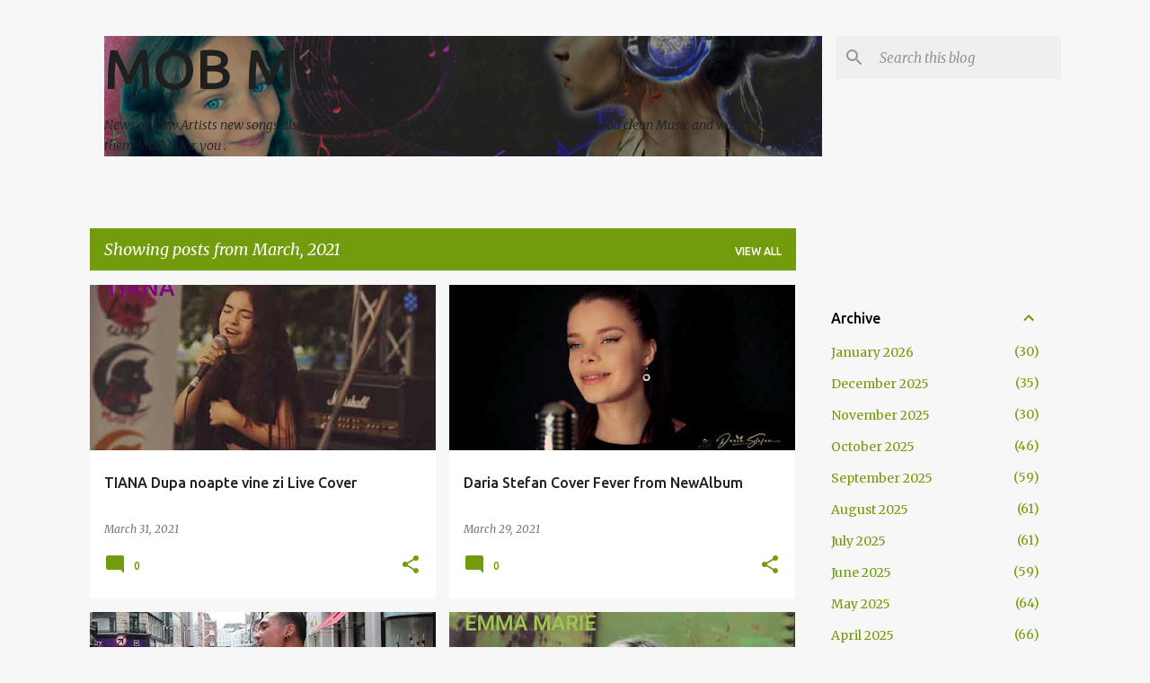

--- FILE ---
content_type: text/html; charset=UTF-8
request_url: https://mobradio.blogspot.com/2021/03/
body_size: 43490
content:
<!DOCTYPE html>
<html dir='ltr' lang='en-GB'>
<head>
<meta content='width=device-width, initial-scale=1' name='viewport'/>
<title>MOB Music</title>
<meta content='text/html; charset=UTF-8' http-equiv='Content-Type'/>
<!-- Chrome, Firefox OS and Opera -->
<meta content='#f7f7f7' name='theme-color'/>
<!-- Windows Phone -->
<meta content='#f7f7f7' name='msapplication-navbutton-color'/>
<meta content='blogger' name='generator'/>
<link href='https://mobradio.blogspot.com/favicon.ico' rel='icon' type='image/x-icon'/>
<link href='https://mobradio.blogspot.com/2021/03/' rel='canonical'/>
<link rel="alternate" type="application/atom+xml" title="MOB Music - Atom" href="https://mobradio.blogspot.com/feeds/posts/default" />
<link rel="alternate" type="application/rss+xml" title="MOB Music - RSS" href="https://mobradio.blogspot.com/feeds/posts/default?alt=rss" />
<link rel="service.post" type="application/atom+xml" title="MOB Music - Atom" href="https://www.blogger.com/feeds/1114045051739222852/posts/default" />
<!--Can't find substitution for tag [blog.ieCssRetrofitLinks]-->
<meta content='https://mobradio.blogspot.com/2021/03/' property='og:url'/>
<meta content='MOB Music' property='og:title'/>
<meta content='News on new Artists new songs also Artists that might be making come Back if you like good clean Music and want to get it first them MOB is for you .' property='og:description'/>
<meta content='https://lh3.googleusercontent.com/blogger_img_proxy/AEn0k_sUJEy-5Hz31lYgcssoR3BUoF9j4ibTenL9xHTgR-GNszbwoDWZ1X7eBtBdnSll4ZnyT7QDWyxrhVD8tmm4TQ-vUcLasTpePW5yH6NLT7BIh-bdGw=w1200-h630-n-k-no-nu' property='og:image'/>
<meta content='https://lh3.googleusercontent.com/blogger_img_proxy/AEn0k_sN2TdLPewyo0fU3FgzJUFI2oPeJss6mC1qYicxOnwLmqN6vI8lWmWLeoNII-3yagECxvYgyy9QH2yiVeawlSgWYSSAIWuCCO_C8vNPvHunQEAx7A=w1200-h630-n-k-no-nu' property='og:image'/>
<meta content='https://lh3.googleusercontent.com/blogger_img_proxy/AEn0k_tIhL9o5lj8-HPBd-xX7N1U9fVZjPUFVrXWXEXMVJ2MYDhYfuSpdSC2HCwUwBCY3TuZZ8Q1iHijedp_4IteObi6IQGpFnqDPILPfG71FmmX8TJPyg=w1200-h630-n-k-no-nu' property='og:image'/>
<meta content='https://lh3.googleusercontent.com/blogger_img_proxy/AEn0k_trFIDZhHaltIHwrsNnwQeN3ot5LE8U0NVVL8PRDOUf6DDpOhDVwzX2nl3PyC09DOqQHsqk0jMr2G4CQMmYZfH6DVIDvlN1wlS9jAVRdOUxAdcg=w1200-h630-n-k-no-nu' property='og:image'/>
<meta content='https://lh3.googleusercontent.com/blogger_img_proxy/AEn0k_urv61EUpZZjS5k9lWyM2OL9D6IoB0E3jAMS5alHqtghI_sqD3b02hooaTs-S_iLmDgqcfthOOPEYiib8Xn6gV0l1hCOYFezEmWHg-WN7Vz9DPQ=w1200-h630-n-k-no-nu' property='og:image'/>
<meta content='https://lh3.googleusercontent.com/blogger_img_proxy/AEn0k_uHzmb9Mv--CPNfPhnwBWR7MLpMzTjhGkteImOMolYwo2tmm8LOBOauEpxEGH84npMkVwhTnFomnMRErzfrThOQ7NDSgJOIGA7qsfnv-hip_vBvnQ=w1200-h630-n-k-no-nu' property='og:image'/>
<meta content='https://lh3.googleusercontent.com/blogger_img_proxy/AEn0k_tz_6W4YemNuMgbJC3RJusK6hnU51mzRwiJbtPZeNks1Ks5tPImmVScq7ZWSzBbGlgS2ZQiww_TBvVH1W2hYssS-N2BmHMjG82FFq4LqpcxjC4aKQ=w1200-h630-n-k-no-nu' property='og:image'/>
<meta content='https://lh3.googleusercontent.com/blogger_img_proxy/AEn0k_tUQ9M1-sFEa5YJLiuybHlpDT1bmiEzNubXGMvj3ibVs3a0Y05ZBVwlcXHPuJNE8NfDnHA88n0g18wOcPEcMLQoI07Fi4yl8TFdHQOOofSazofO=w1200-h630-n-k-no-nu' property='og:image'/>
<meta content='https://lh3.googleusercontent.com/blogger_img_proxy/AEn0k_sJC1sytXBwMEvBgVjw93Tz68ZpQTm8fmU3sfX4IU3vBjYHN6pGbOvFdicpPzcp-VUIJJrlectLrnu988oQDVOXxxcEeII505sf_b5-v5Q99b6w=w1200-h630-n-k-no-nu' property='og:image'/>
<meta content='https://lh3.googleusercontent.com/blogger_img_proxy/AEn0k_tgf9YFPfkZWyGS8rwAyBsWBXKb30Io8LlYhpbOWotMkgD7HXKoB522TJtL3dV5jAquXHQsDKwcOuM8_gq9mp_mE7PaAQSu8PJhPVem1bX2gu1NTg=w1200-h630-n-k-no-nu' property='og:image'/>
<meta content='https://lh3.googleusercontent.com/blogger_img_proxy/AEn0k_sBzONPJjdRdbxsCW0Hpb4bTbG5L9arhSbfPo5YY1Tm0IPLANWUuHrNv8SUtRFQRYZG_EErP5YLb7Ti5pv5shCVTAcqnPp9xCYNxwkaPmFlGMLb4A=w1200-h630-n-k-no-nu' property='og:image'/>
<meta content='https://lh3.googleusercontent.com/blogger_img_proxy/AEn0k_s6_8q57m_shxJ2a7sj9fDSqXzzBBcmZTUb665rbqF45qgo4WL-UU9W1FnrZ-FltMXHlyLD4dE0KWvUeFN5aN-OT4M8UuohRWlhscX38oRfn6MVvA=w1200-h630-n-k-no-nu' property='og:image'/>
<meta content='https://lh3.googleusercontent.com/blogger_img_proxy/AEn0k_u36Q8UjkwRRa13jT5vA0gPKES0CxAzcXcQAJS7Gzsp_i6u1qqqQ3uTpzUgtXfUyyP-BkyvmPJ3i_QRqx0Ky0KYOHU7lf-xoAGFHZl4nzWAwAOv=w1200-h630-n-k-no-nu' property='og:image'/>
<meta content='https://lh3.googleusercontent.com/blogger_img_proxy/AEn0k_v9hNSJj9Oo4DikMgy8cZsDnBcVD3uKxva6SJfASum3kuHr_i-lHQy1ZUztF44nyNL7YYAgSViLP9Szi_4anDvD3z6-7f5AinyZQBmZupfyYF5z1Q=w1200-h630-n-k-no-nu' property='og:image'/>
<meta content='https://lh3.googleusercontent.com/blogger_img_proxy/AEn0k_ujQ3z2tlBguvgvEuhPWBB2tENYnbKTJza3zhXjOC0wjdcCG6Ht_uw2YZvja1i6i0GxBWRfRkZcyORwTivbNCtclMJ6IumRjS6iAyHHAFSCl31l=w1200-h630-n-k-no-nu' property='og:image'/>
<meta content='https://lh3.googleusercontent.com/blogger_img_proxy/AEn0k_shQl0QYPJGrmOybza62A0JL6Fw1LjcdL2LlCEqpbvYkMXEerwz3JCYuLJzXBLvFA7YueTGshiLRTT6eoNowJqAmhOb4l7IpYqOk0JS4C4soFRSSw=w1200-h630-n-k-no-nu' property='og:image'/>
<meta content='https://lh3.googleusercontent.com/blogger_img_proxy/AEn0k_tq3G807hXm4PlfHmGYbw2566dbu6d8x3WkflfPcvOYzQRmvn4YQE9u1Sle4LFOSxeJ1ybZfUK_MCWzIe9CF5pjS9VFmqLF7hc5qy6AvVPsZAYEdg=w1200-h630-n-k-no-nu' property='og:image'/>
<meta content='https://lh3.googleusercontent.com/blogger_img_proxy/AEn0k_tE2lX0u7bOhBKBE4ARt3JxfuLX6eKtnwpyr9HeAg0Tc_4-PGtLZnIkVrNE95PJ70C7YQvu-T4EC1pdOGKo2WHSgq2dwNq2du0nZWspRmB_mt2h=w1200-h630-n-k-no-nu' property='og:image'/>
<meta content='https://lh3.googleusercontent.com/blogger_img_proxy/AEn0k_tUH2JDBvewnH_SwqS9sv-qEaU52RhNxIcmlYFb4QtZrgYFSrLwEMXqqKnhfSTpsy93XilBRgvpaY3OnNmUAol3pRilCam7EQ5Bq5IeEhlwAGGvhA=w1200-h630-n-k-no-nu' property='og:image'/>
<meta content='https://lh3.googleusercontent.com/blogger_img_proxy/AEn0k_uDLGsdhUiAv8u8pVowcIat6NhUQfRxY-JS9qSvXbenBuzdbHBjDhCb9EJvRJTIKHKbQJ-gTB-lelSfXk8NMdmLl0XB0-fac0w-8g451Er3lJH8=w1200-h630-n-k-no-nu' property='og:image'/>
<meta content='https://lh3.googleusercontent.com/blogger_img_proxy/AEn0k_sH16kXgIR0SxsVjpRsHwH31DUJKPB1qLkv1s1ejPfpzlK9GgcHED4M3WQq_dhGJb0SqJlP6WgZNsZcmpo4BZjsra2kewK6tgnGMw_flZ4TV129=w1200-h630-n-k-no-nu' property='og:image'/>
<meta content='https://lh3.googleusercontent.com/blogger_img_proxy/AEn0k_vN96s61cViBKRMLwl3r3IaFLwjoFy5cjaw6R910b_s3zdy87O2gYVwIs_3PdylyqTHXTy5HtrPc_DwchQE91xmgaLj7P-TojjITNT69BgmoVML=w1200-h630-n-k-no-nu' property='og:image'/>
<meta content='https://lh3.googleusercontent.com/blogger_img_proxy/AEn0k_syMakh4Z76XpvxrcB4sCqlyDsEfRrdM-COdoXSnutya0kjIFGC_XrZTIJe1X9RwO8cyMuZMkWvOg6p6RFy3TvJ6g5_vro6OQ2NR9OidqgvfSrFww=w1200-h630-n-k-no-nu' property='og:image'/>
<meta content='https://lh3.googleusercontent.com/blogger_img_proxy/AEn0k_tlFGNzCMqvo1r27Vd_WJQz6y5ONb9ctmd-kZwkAxXcedA9kDhNJ5acST29AQb5Z3ozo-An7u3WOUJk4i8qg2D8d8Zb9knx47DFcOKFuPdmisXowQ=w1200-h630-n-k-no-nu' property='og:image'/>
<meta content='https://lh3.googleusercontent.com/blogger_img_proxy/AEn0k_sEZPWwnkpaTWi-24KM3Jq0eqviaseHlhICxxYpOywIquMwxwx9ExNDAViND9VI9P0obiHYNuZb5PhdxFJ5Inwo_qEMMNXBYNGSI9EfHmP7zEe_=w1200-h630-n-k-no-nu' property='og:image'/>
<meta content='https://lh3.googleusercontent.com/blogger_img_proxy/AEn0k_vvnnhRMHUgbt5NPLYQ_qU9AFcdooEqJFJpsUFJQ6q0heQfefXdwYahJjhT3eA5MxRWc6XLpOS1oGDbJZSBolnY0ib23VJAxnzGcKvaSs57KoN_Qw=w1200-h630-n-k-no-nu' property='og:image'/>
<meta content='https://lh3.googleusercontent.com/blogger_img_proxy/AEn0k_tjTOEdX6kvv3HixZzXlvBKHIvs7XETqTQmSpNwjNGlzPT8uqfWKfma-5rnlUtVsk3fQrpObcuTaOVkgvB07JovAKmSXcNHgdsTP9jTWz0POw4I_g=w1200-h630-n-k-no-nu' property='og:image'/>
<meta content='https://lh3.googleusercontent.com/blogger_img_proxy/AEn0k_sp2k4e3Y02-j1HnYcuBNw8fR__h7GQNRs0DWuE-O1k8NO_hdYfWxhScz3Ghjym7nV5Kun9zatBTpyp2gTmdpb6mV0cWUZ9uyVuiIIpqK3dpP8luQ=w1200-h630-n-k-no-nu' property='og:image'/>
<meta content='https://lh3.googleusercontent.com/blogger_img_proxy/AEn0k_u1v8YUSOc4OwTeZENMvI177rIcaoz4SpIhU7iIwH4bR9s4bGGbkx2VOM7qZU7BJuXTVCHu_AIpZgo-cUr6g5fMLy11zqr1ZFM0JDfIF6Rms4us9Q=w1200-h630-n-k-no-nu' property='og:image'/>
<meta content='https://lh3.googleusercontent.com/blogger_img_proxy/AEn0k_sTZ0LUohQDEk3N9PBkw3ihYBbSpEnXJ2jmpYGZFnHpIhM8MoMCtMiItfSvRNkIWPHmHwilik8BU54bfTH1L1LHuzEIgkl0xMdvgDowY9NWjRs4=w1200-h630-n-k-no-nu' property='og:image'/>
<meta content='https://lh3.googleusercontent.com/blogger_img_proxy/AEn0k_uJYLuYaV8iG-ebfljc0JTjoTPApESp7osikq6q7gOFQ4KbjlGsCh6GdgLQhU-SmMiRlnybqyjcOvByqVqkb83E-GGVrou6_O5GnmwtR3gZESdF0w=w1200-h630-n-k-no-nu' property='og:image'/>
<meta content='https://lh3.googleusercontent.com/blogger_img_proxy/AEn0k_sTVTB3m21mSOq-28qWXH9c-LZaKocU0WbW3ziF-72Hm2Nuhpwy7XLeDeMejZu4WCIBgzUB6RurekRPyop5Hm81Ui3z_W_PS6ML20wLJZ-vfgDzjw=w1200-h630-n-k-no-nu' property='og:image'/>
<meta content='https://lh3.googleusercontent.com/blogger_img_proxy/AEn0k_s7NXIy1xZkwZfrbas89l1Fh1fFF_XSNbgoQ-TebfanNVDoq7Hwym1YicVqtCaUnM95lgkRboj16-gBMeBzwlVp5zkdQpZQKzGXzwvGhc2VPug-Hg=w1200-h630-n-k-no-nu' property='og:image'/>
<meta content='https://lh3.googleusercontent.com/blogger_img_proxy/AEn0k_sxo9yAu0yo32Zen5-6ixlMiEgcgb1vqZ0YHQrpPWnmeCHU4q3yCBFypHOqGrHIx7InPsCffCBaFwduU6iHCKGS7Mec3ARLNlZd9xGQVqE7tm-3=w1200-h630-n-k-no-nu' property='og:image'/>
<meta content='https://lh3.googleusercontent.com/blogger_img_proxy/AEn0k_ve-RE1749NX9OUjFMrs3zGMRnlVgYspKzceoc1vdPVNYZyKKVSR1zVGvZqN-A2vRf51gBJSb0_lY6T44beXs9HPXc-SR8X8uVD-Uo-33YajUpVqA=w1200-h630-n-k-no-nu' property='og:image'/>
<meta content='https://lh3.googleusercontent.com/blogger_img_proxy/AEn0k_vX9r9Pf1fjV-4FcLHR0wOWQipWCG6EFwGZLikmTV-ACUf95C1iRogArbSDSBG2usc_d4MaugrVX-s5bakhYU3mODvLleoTbSh6mWWGZwqZZ_8jlQ=w1200-h630-n-k-no-nu' property='og:image'/>
<style type='text/css'>@font-face{font-family:'Merriweather';font-style:italic;font-weight:300;font-stretch:100%;font-display:swap;src:url(//fonts.gstatic.com/s/merriweather/v33/u-4c0qyriQwlOrhSvowK_l5-eTxCVx0ZbwLvKH2Gk9hLmp0v5yA-xXPqCzLvF-adrHOg7iDTFw.woff2)format('woff2');unicode-range:U+0460-052F,U+1C80-1C8A,U+20B4,U+2DE0-2DFF,U+A640-A69F,U+FE2E-FE2F;}@font-face{font-family:'Merriweather';font-style:italic;font-weight:300;font-stretch:100%;font-display:swap;src:url(//fonts.gstatic.com/s/merriweather/v33/u-4c0qyriQwlOrhSvowK_l5-eTxCVx0ZbwLvKH2Gk9hLmp0v5yA-xXPqCzLvF--drHOg7iDTFw.woff2)format('woff2');unicode-range:U+0301,U+0400-045F,U+0490-0491,U+04B0-04B1,U+2116;}@font-face{font-family:'Merriweather';font-style:italic;font-weight:300;font-stretch:100%;font-display:swap;src:url(//fonts.gstatic.com/s/merriweather/v33/u-4c0qyriQwlOrhSvowK_l5-eTxCVx0ZbwLvKH2Gk9hLmp0v5yA-xXPqCzLvF-SdrHOg7iDTFw.woff2)format('woff2');unicode-range:U+0102-0103,U+0110-0111,U+0128-0129,U+0168-0169,U+01A0-01A1,U+01AF-01B0,U+0300-0301,U+0303-0304,U+0308-0309,U+0323,U+0329,U+1EA0-1EF9,U+20AB;}@font-face{font-family:'Merriweather';font-style:italic;font-weight:300;font-stretch:100%;font-display:swap;src:url(//fonts.gstatic.com/s/merriweather/v33/u-4c0qyriQwlOrhSvowK_l5-eTxCVx0ZbwLvKH2Gk9hLmp0v5yA-xXPqCzLvF-WdrHOg7iDTFw.woff2)format('woff2');unicode-range:U+0100-02BA,U+02BD-02C5,U+02C7-02CC,U+02CE-02D7,U+02DD-02FF,U+0304,U+0308,U+0329,U+1D00-1DBF,U+1E00-1E9F,U+1EF2-1EFF,U+2020,U+20A0-20AB,U+20AD-20C0,U+2113,U+2C60-2C7F,U+A720-A7FF;}@font-face{font-family:'Merriweather';font-style:italic;font-weight:300;font-stretch:100%;font-display:swap;src:url(//fonts.gstatic.com/s/merriweather/v33/u-4c0qyriQwlOrhSvowK_l5-eTxCVx0ZbwLvKH2Gk9hLmp0v5yA-xXPqCzLvF-udrHOg7iA.woff2)format('woff2');unicode-range:U+0000-00FF,U+0131,U+0152-0153,U+02BB-02BC,U+02C6,U+02DA,U+02DC,U+0304,U+0308,U+0329,U+2000-206F,U+20AC,U+2122,U+2191,U+2193,U+2212,U+2215,U+FEFF,U+FFFD;}@font-face{font-family:'Merriweather';font-style:italic;font-weight:400;font-stretch:100%;font-display:swap;src:url(//fonts.gstatic.com/s/merriweather/v33/u-4c0qyriQwlOrhSvowK_l5-eTxCVx0ZbwLvKH2Gk9hLmp0v5yA-xXPqCzLvF-adrHOg7iDTFw.woff2)format('woff2');unicode-range:U+0460-052F,U+1C80-1C8A,U+20B4,U+2DE0-2DFF,U+A640-A69F,U+FE2E-FE2F;}@font-face{font-family:'Merriweather';font-style:italic;font-weight:400;font-stretch:100%;font-display:swap;src:url(//fonts.gstatic.com/s/merriweather/v33/u-4c0qyriQwlOrhSvowK_l5-eTxCVx0ZbwLvKH2Gk9hLmp0v5yA-xXPqCzLvF--drHOg7iDTFw.woff2)format('woff2');unicode-range:U+0301,U+0400-045F,U+0490-0491,U+04B0-04B1,U+2116;}@font-face{font-family:'Merriweather';font-style:italic;font-weight:400;font-stretch:100%;font-display:swap;src:url(//fonts.gstatic.com/s/merriweather/v33/u-4c0qyriQwlOrhSvowK_l5-eTxCVx0ZbwLvKH2Gk9hLmp0v5yA-xXPqCzLvF-SdrHOg7iDTFw.woff2)format('woff2');unicode-range:U+0102-0103,U+0110-0111,U+0128-0129,U+0168-0169,U+01A0-01A1,U+01AF-01B0,U+0300-0301,U+0303-0304,U+0308-0309,U+0323,U+0329,U+1EA0-1EF9,U+20AB;}@font-face{font-family:'Merriweather';font-style:italic;font-weight:400;font-stretch:100%;font-display:swap;src:url(//fonts.gstatic.com/s/merriweather/v33/u-4c0qyriQwlOrhSvowK_l5-eTxCVx0ZbwLvKH2Gk9hLmp0v5yA-xXPqCzLvF-WdrHOg7iDTFw.woff2)format('woff2');unicode-range:U+0100-02BA,U+02BD-02C5,U+02C7-02CC,U+02CE-02D7,U+02DD-02FF,U+0304,U+0308,U+0329,U+1D00-1DBF,U+1E00-1E9F,U+1EF2-1EFF,U+2020,U+20A0-20AB,U+20AD-20C0,U+2113,U+2C60-2C7F,U+A720-A7FF;}@font-face{font-family:'Merriweather';font-style:italic;font-weight:400;font-stretch:100%;font-display:swap;src:url(//fonts.gstatic.com/s/merriweather/v33/u-4c0qyriQwlOrhSvowK_l5-eTxCVx0ZbwLvKH2Gk9hLmp0v5yA-xXPqCzLvF-udrHOg7iA.woff2)format('woff2');unicode-range:U+0000-00FF,U+0131,U+0152-0153,U+02BB-02BC,U+02C6,U+02DA,U+02DC,U+0304,U+0308,U+0329,U+2000-206F,U+20AC,U+2122,U+2191,U+2193,U+2212,U+2215,U+FEFF,U+FFFD;}@font-face{font-family:'Merriweather';font-style:normal;font-weight:400;font-stretch:100%;font-display:swap;src:url(//fonts.gstatic.com/s/merriweather/v33/u-4D0qyriQwlOrhSvowK_l5UcA6zuSYEqOzpPe3HOZJ5eX1WtLaQwmYiScCmDxhtNOKl8yDr3icaGV31CPDaYKfFQn0.woff2)format('woff2');unicode-range:U+0460-052F,U+1C80-1C8A,U+20B4,U+2DE0-2DFF,U+A640-A69F,U+FE2E-FE2F;}@font-face{font-family:'Merriweather';font-style:normal;font-weight:400;font-stretch:100%;font-display:swap;src:url(//fonts.gstatic.com/s/merriweather/v33/u-4D0qyriQwlOrhSvowK_l5UcA6zuSYEqOzpPe3HOZJ5eX1WtLaQwmYiScCmDxhtNOKl8yDr3icaEF31CPDaYKfFQn0.woff2)format('woff2');unicode-range:U+0301,U+0400-045F,U+0490-0491,U+04B0-04B1,U+2116;}@font-face{font-family:'Merriweather';font-style:normal;font-weight:400;font-stretch:100%;font-display:swap;src:url(//fonts.gstatic.com/s/merriweather/v33/u-4D0qyriQwlOrhSvowK_l5UcA6zuSYEqOzpPe3HOZJ5eX1WtLaQwmYiScCmDxhtNOKl8yDr3icaG131CPDaYKfFQn0.woff2)format('woff2');unicode-range:U+0102-0103,U+0110-0111,U+0128-0129,U+0168-0169,U+01A0-01A1,U+01AF-01B0,U+0300-0301,U+0303-0304,U+0308-0309,U+0323,U+0329,U+1EA0-1EF9,U+20AB;}@font-face{font-family:'Merriweather';font-style:normal;font-weight:400;font-stretch:100%;font-display:swap;src:url(//fonts.gstatic.com/s/merriweather/v33/u-4D0qyriQwlOrhSvowK_l5UcA6zuSYEqOzpPe3HOZJ5eX1WtLaQwmYiScCmDxhtNOKl8yDr3icaGl31CPDaYKfFQn0.woff2)format('woff2');unicode-range:U+0100-02BA,U+02BD-02C5,U+02C7-02CC,U+02CE-02D7,U+02DD-02FF,U+0304,U+0308,U+0329,U+1D00-1DBF,U+1E00-1E9F,U+1EF2-1EFF,U+2020,U+20A0-20AB,U+20AD-20C0,U+2113,U+2C60-2C7F,U+A720-A7FF;}@font-face{font-family:'Merriweather';font-style:normal;font-weight:400;font-stretch:100%;font-display:swap;src:url(//fonts.gstatic.com/s/merriweather/v33/u-4D0qyriQwlOrhSvowK_l5UcA6zuSYEqOzpPe3HOZJ5eX1WtLaQwmYiScCmDxhtNOKl8yDr3icaFF31CPDaYKfF.woff2)format('woff2');unicode-range:U+0000-00FF,U+0131,U+0152-0153,U+02BB-02BC,U+02C6,U+02DA,U+02DC,U+0304,U+0308,U+0329,U+2000-206F,U+20AC,U+2122,U+2191,U+2193,U+2212,U+2215,U+FEFF,U+FFFD;}@font-face{font-family:'Ubuntu';font-style:normal;font-weight:400;font-display:swap;src:url(//fonts.gstatic.com/s/ubuntu/v21/4iCs6KVjbNBYlgoKcg72nU6AF7xm.woff2)format('woff2');unicode-range:U+0460-052F,U+1C80-1C8A,U+20B4,U+2DE0-2DFF,U+A640-A69F,U+FE2E-FE2F;}@font-face{font-family:'Ubuntu';font-style:normal;font-weight:400;font-display:swap;src:url(//fonts.gstatic.com/s/ubuntu/v21/4iCs6KVjbNBYlgoKew72nU6AF7xm.woff2)format('woff2');unicode-range:U+0301,U+0400-045F,U+0490-0491,U+04B0-04B1,U+2116;}@font-face{font-family:'Ubuntu';font-style:normal;font-weight:400;font-display:swap;src:url(//fonts.gstatic.com/s/ubuntu/v21/4iCs6KVjbNBYlgoKcw72nU6AF7xm.woff2)format('woff2');unicode-range:U+1F00-1FFF;}@font-face{font-family:'Ubuntu';font-style:normal;font-weight:400;font-display:swap;src:url(//fonts.gstatic.com/s/ubuntu/v21/4iCs6KVjbNBYlgoKfA72nU6AF7xm.woff2)format('woff2');unicode-range:U+0370-0377,U+037A-037F,U+0384-038A,U+038C,U+038E-03A1,U+03A3-03FF;}@font-face{font-family:'Ubuntu';font-style:normal;font-weight:400;font-display:swap;src:url(//fonts.gstatic.com/s/ubuntu/v21/4iCs6KVjbNBYlgoKcQ72nU6AF7xm.woff2)format('woff2');unicode-range:U+0100-02BA,U+02BD-02C5,U+02C7-02CC,U+02CE-02D7,U+02DD-02FF,U+0304,U+0308,U+0329,U+1D00-1DBF,U+1E00-1E9F,U+1EF2-1EFF,U+2020,U+20A0-20AB,U+20AD-20C0,U+2113,U+2C60-2C7F,U+A720-A7FF;}@font-face{font-family:'Ubuntu';font-style:normal;font-weight:400;font-display:swap;src:url(//fonts.gstatic.com/s/ubuntu/v21/4iCs6KVjbNBYlgoKfw72nU6AFw.woff2)format('woff2');unicode-range:U+0000-00FF,U+0131,U+0152-0153,U+02BB-02BC,U+02C6,U+02DA,U+02DC,U+0304,U+0308,U+0329,U+2000-206F,U+20AC,U+2122,U+2191,U+2193,U+2212,U+2215,U+FEFF,U+FFFD;}@font-face{font-family:'Ubuntu';font-style:normal;font-weight:500;font-display:swap;src:url(//fonts.gstatic.com/s/ubuntu/v21/4iCv6KVjbNBYlgoCjC3jvWyNPYZvg7UI.woff2)format('woff2');unicode-range:U+0460-052F,U+1C80-1C8A,U+20B4,U+2DE0-2DFF,U+A640-A69F,U+FE2E-FE2F;}@font-face{font-family:'Ubuntu';font-style:normal;font-weight:500;font-display:swap;src:url(//fonts.gstatic.com/s/ubuntu/v21/4iCv6KVjbNBYlgoCjC3jtGyNPYZvg7UI.woff2)format('woff2');unicode-range:U+0301,U+0400-045F,U+0490-0491,U+04B0-04B1,U+2116;}@font-face{font-family:'Ubuntu';font-style:normal;font-weight:500;font-display:swap;src:url(//fonts.gstatic.com/s/ubuntu/v21/4iCv6KVjbNBYlgoCjC3jvGyNPYZvg7UI.woff2)format('woff2');unicode-range:U+1F00-1FFF;}@font-face{font-family:'Ubuntu';font-style:normal;font-weight:500;font-display:swap;src:url(//fonts.gstatic.com/s/ubuntu/v21/4iCv6KVjbNBYlgoCjC3js2yNPYZvg7UI.woff2)format('woff2');unicode-range:U+0370-0377,U+037A-037F,U+0384-038A,U+038C,U+038E-03A1,U+03A3-03FF;}@font-face{font-family:'Ubuntu';font-style:normal;font-weight:500;font-display:swap;src:url(//fonts.gstatic.com/s/ubuntu/v21/4iCv6KVjbNBYlgoCjC3jvmyNPYZvg7UI.woff2)format('woff2');unicode-range:U+0100-02BA,U+02BD-02C5,U+02C7-02CC,U+02CE-02D7,U+02DD-02FF,U+0304,U+0308,U+0329,U+1D00-1DBF,U+1E00-1E9F,U+1EF2-1EFF,U+2020,U+20A0-20AB,U+20AD-20C0,U+2113,U+2C60-2C7F,U+A720-A7FF;}@font-face{font-family:'Ubuntu';font-style:normal;font-weight:500;font-display:swap;src:url(//fonts.gstatic.com/s/ubuntu/v21/4iCv6KVjbNBYlgoCjC3jsGyNPYZvgw.woff2)format('woff2');unicode-range:U+0000-00FF,U+0131,U+0152-0153,U+02BB-02BC,U+02C6,U+02DA,U+02DC,U+0304,U+0308,U+0329,U+2000-206F,U+20AC,U+2122,U+2191,U+2193,U+2212,U+2215,U+FEFF,U+FFFD;}@font-face{font-family:'Ubuntu';font-style:normal;font-weight:700;font-display:swap;src:url(//fonts.gstatic.com/s/ubuntu/v21/4iCv6KVjbNBYlgoCxCvjvWyNPYZvg7UI.woff2)format('woff2');unicode-range:U+0460-052F,U+1C80-1C8A,U+20B4,U+2DE0-2DFF,U+A640-A69F,U+FE2E-FE2F;}@font-face{font-family:'Ubuntu';font-style:normal;font-weight:700;font-display:swap;src:url(//fonts.gstatic.com/s/ubuntu/v21/4iCv6KVjbNBYlgoCxCvjtGyNPYZvg7UI.woff2)format('woff2');unicode-range:U+0301,U+0400-045F,U+0490-0491,U+04B0-04B1,U+2116;}@font-face{font-family:'Ubuntu';font-style:normal;font-weight:700;font-display:swap;src:url(//fonts.gstatic.com/s/ubuntu/v21/4iCv6KVjbNBYlgoCxCvjvGyNPYZvg7UI.woff2)format('woff2');unicode-range:U+1F00-1FFF;}@font-face{font-family:'Ubuntu';font-style:normal;font-weight:700;font-display:swap;src:url(//fonts.gstatic.com/s/ubuntu/v21/4iCv6KVjbNBYlgoCxCvjs2yNPYZvg7UI.woff2)format('woff2');unicode-range:U+0370-0377,U+037A-037F,U+0384-038A,U+038C,U+038E-03A1,U+03A3-03FF;}@font-face{font-family:'Ubuntu';font-style:normal;font-weight:700;font-display:swap;src:url(//fonts.gstatic.com/s/ubuntu/v21/4iCv6KVjbNBYlgoCxCvjvmyNPYZvg7UI.woff2)format('woff2');unicode-range:U+0100-02BA,U+02BD-02C5,U+02C7-02CC,U+02CE-02D7,U+02DD-02FF,U+0304,U+0308,U+0329,U+1D00-1DBF,U+1E00-1E9F,U+1EF2-1EFF,U+2020,U+20A0-20AB,U+20AD-20C0,U+2113,U+2C60-2C7F,U+A720-A7FF;}@font-face{font-family:'Ubuntu';font-style:normal;font-weight:700;font-display:swap;src:url(//fonts.gstatic.com/s/ubuntu/v21/4iCv6KVjbNBYlgoCxCvjsGyNPYZvgw.woff2)format('woff2');unicode-range:U+0000-00FF,U+0131,U+0152-0153,U+02BB-02BC,U+02C6,U+02DA,U+02DC,U+0304,U+0308,U+0329,U+2000-206F,U+20AC,U+2122,U+2191,U+2193,U+2212,U+2215,U+FEFF,U+FFFD;}</style>
<style id='page-skin-1' type='text/css'><!--
/*! normalize.css v8.0.0 | MIT License | github.com/necolas/normalize.css */html{line-height:1.15;-webkit-text-size-adjust:100%}body{margin:0}h1{font-size:2em;margin:.67em 0}hr{box-sizing:content-box;height:0;overflow:visible}pre{font-family:monospace,monospace;font-size:1em}a{background-color:transparent}abbr[title]{border-bottom:none;text-decoration:underline;text-decoration:underline dotted}b,strong{font-weight:bolder}code,kbd,samp{font-family:monospace,monospace;font-size:1em}small{font-size:80%}sub,sup{font-size:75%;line-height:0;position:relative;vertical-align:baseline}sub{bottom:-0.25em}sup{top:-0.5em}img{border-style:none}button,input,optgroup,select,textarea{font-family:inherit;font-size:100%;line-height:1.15;margin:0}button,input{overflow:visible}button,select{text-transform:none}button,[type="button"],[type="reset"],[type="submit"]{-webkit-appearance:button}button::-moz-focus-inner,[type="button"]::-moz-focus-inner,[type="reset"]::-moz-focus-inner,[type="submit"]::-moz-focus-inner{border-style:none;padding:0}button:-moz-focusring,[type="button"]:-moz-focusring,[type="reset"]:-moz-focusring,[type="submit"]:-moz-focusring{outline:1px dotted ButtonText}fieldset{padding:.35em .75em .625em}legend{box-sizing:border-box;color:inherit;display:table;max-width:100%;padding:0;white-space:normal}progress{vertical-align:baseline}textarea{overflow:auto}[type="checkbox"],[type="radio"]{box-sizing:border-box;padding:0}[type="number"]::-webkit-inner-spin-button,[type="number"]::-webkit-outer-spin-button{height:auto}[type="search"]{-webkit-appearance:textfield;outline-offset:-2px}[type="search"]::-webkit-search-decoration{-webkit-appearance:none}::-webkit-file-upload-button{-webkit-appearance:button;font:inherit}details{display:block}summary{display:list-item}template{display:none}[hidden]{display:none}
/*!************************************************
* Blogger Template Style
* Name: Emporio
**************************************************/
body{
word-wrap:break-word;
overflow-wrap:break-word;
word-break:break-word
}
.hidden{
display:none
}
.invisible{
visibility:hidden
}
.container:after,.float-container:after{
clear:both;
content:"";
display:table
}
.clearboth{
clear:both
}
#comments .comment .comment-actions,.subscribe-popup .FollowByEmail .follow-by-email-submit{
background:transparent;
border:0;
box-shadow:none;
color:#729c0b;
cursor:pointer;
font-size:14px;
font-weight:700;
outline:none;
text-decoration:none;
text-transform:uppercase;
width:auto
}
.dim-overlay{
height:100vh;
left:0;
position:fixed;
top:0;
width:100%
}
#sharing-dim-overlay{
background-color:transparent
}
input::-ms-clear{
display:none
}
.blogger-logo,.svg-icon-24.blogger-logo{
fill:#ff9800;
opacity:1
}
.skip-navigation{
background-color:#fff;
box-sizing:border-box;
color:#000;
display:block;
height:0;
left:0;
line-height:50px;
overflow:hidden;
padding-top:0;
position:fixed;
text-align:center;
top:0;
-webkit-transition:box-shadow .3s,height .3s,padding-top .3s;
transition:box-shadow .3s,height .3s,padding-top .3s;
width:100%;
z-index:900
}
.skip-navigation:focus{
box-shadow:0 4px 5px 0 rgba(0,0,0,.14),0 1px 10px 0 rgba(0,0,0,.12),0 2px 4px -1px rgba(0,0,0,.2);
height:50px
}
#main{
outline:none
}
.main-heading{
clip:rect(1px,1px,1px,1px);
border:0;
height:1px;
overflow:hidden;
padding:0;
position:absolute;
width:1px
}
.Attribution{
margin-top:1em;
text-align:center
}
.Attribution .blogger img,.Attribution .blogger svg{
vertical-align:bottom
}
.Attribution .blogger img{
margin-right:.5em
}
.Attribution div{
line-height:24px;
margin-top:.5em
}
.Attribution .copyright,.Attribution .image-attribution{
font-size:.7em;
margin-top:1.5em
}
.bg-photo{
background-attachment:scroll!important
}
body .CSS_LIGHTBOX{
z-index:900
}
.extendable .show-less,.extendable .show-more{
border-color:#729c0b;
color:#729c0b;
margin-top:8px
}
.extendable .show-less.hidden,.extendable .show-more.hidden,.inline-ad{
display:none
}
.inline-ad{
max-width:100%;
overflow:hidden
}
.adsbygoogle{
display:block
}
#cookieChoiceInfo{
bottom:0;
top:auto
}
iframe.b-hbp-video{
border:0
}
.post-body iframe{
max-width:100%
}
.post-body a[imageanchor="1"]{
display:inline-block
}
.byline{
margin-right:1em
}
.byline:last-child{
margin-right:0
}
.link-copied-dialog{
max-width:520px;
outline:0
}
.link-copied-dialog .modal-dialog-buttons{
margin-top:8px
}
.link-copied-dialog .goog-buttonset-default{
background:transparent;
border:0
}
.link-copied-dialog .goog-buttonset-default:focus{
outline:0
}
.paging-control-container{
margin-bottom:16px
}
.paging-control-container .paging-control{
display:inline-block
}
.paging-control-container .comment-range-text:after,.paging-control-container .paging-control{
color:#729c0b
}
.paging-control-container .comment-range-text,.paging-control-container .paging-control{
margin-right:8px
}
.paging-control-container .comment-range-text:after,.paging-control-container .paging-control:after{
padding-left:8px;
content:"\b7";
cursor:default;
pointer-events:none
}
.paging-control-container .comment-range-text:last-child:after,.paging-control-container .paging-control:last-child:after{
content:none
}
.byline.reactions iframe{
height:20px
}
.b-notification{
background-color:#fff;
border-bottom:1px solid #000;
box-sizing:border-box;
color:#000;
padding:16px 32px;
text-align:center
}
.b-notification.visible{
-webkit-transition:margin-top .3s cubic-bezier(.4,0,.2,1);
transition:margin-top .3s cubic-bezier(.4,0,.2,1)
}
.b-notification.invisible{
position:absolute
}
.b-notification-close{
position:absolute;
right:8px;
top:8px
}
.no-posts-message{
line-height:40px;
text-align:center
}
@media screen and (max-width:745px){
body.item-view .post-body a[imageanchor="1"][style*="float: left;"],body.item-view .post-body a[imageanchor="1"][style*="float: right;"]{
clear:none!important;
float:none!important
}
body.item-view .post-body a[imageanchor="1"] img{
display:block;
height:auto;
margin:0 auto
}
body.item-view .post-body>.separator:first-child>a[imageanchor="1"]:first-child{
margin-top:20px
}
.post-body a[imageanchor]{
display:block
}
body.item-view .post-body a[imageanchor="1"]{
margin-left:0!important;
margin-right:0!important
}
body.item-view .post-body a[imageanchor="1"]+a[imageanchor="1"]{
margin-top:16px
}
}
.item-control{
display:none
}
#comments{
border-top:1px dashed rgba(0,0,0,.54);
margin-top:20px;
padding:20px
}
#comments .comment-thread ol{
padding-left:0;
margin:0;
padding-left:0
}
#comments .comment .comment-replybox-single,#comments .comment-thread .comment-replies{
margin-left:60px
}
#comments .comment-thread .thread-count{
display:none
}
#comments .comment{
list-style-type:none;
padding:0 0 30px;
position:relative
}
#comments .comment .comment{
padding-bottom:8px
}
.comment .avatar-image-container{
position:absolute
}
.comment .avatar-image-container img{
border-radius:50%
}
.avatar-image-container svg,.comment .avatar-image-container .avatar-icon{
fill:#729c0b;
border:1px solid #729c0b;
border-radius:50%;
box-sizing:border-box;
height:35px;
margin:0;
padding:7px;
width:35px
}
.comment .comment-block{
margin-left:60px;
margin-top:10px;
padding-bottom:0
}
#comments .comment-author-header-wrapper{
margin-left:40px
}
#comments .comment .thread-expanded .comment-block{
padding-bottom:20px
}
#comments .comment .comment-header .user,#comments .comment .comment-header .user a{
color:#212121;
font-style:normal;
font-weight:700
}
#comments .comment .comment-actions{
bottom:0;
margin-bottom:15px;
position:absolute
}
#comments .comment .comment-actions>*{
margin-right:8px
}
#comments .comment .comment-header .datetime{
margin-left:8px;
bottom:0;
display:inline-block;
font-size:13px;
font-style:italic
}
#comments .comment .comment-footer .comment-timestamp a,#comments .comment .comment-header .datetime,#comments .comment .comment-header .datetime a{
color:rgba(33,33,33,.54)
}
#comments .comment .comment-content,.comment .comment-body{
margin-top:12px;
word-break:break-word
}
.comment-body{
margin-bottom:12px
}
#comments.embed[data-num-comments="0"]{
border:0;
margin-top:0;
padding-top:0
}
#comment-editor-src,#comments.embed[data-num-comments="0"] #comment-post-message,#comments.embed[data-num-comments="0"] div.comment-form>p,#comments.embed[data-num-comments="0"] p.comment-footer{
display:none
}
.comments .comments-content .loadmore.loaded{
max-height:0;
opacity:0;
overflow:hidden
}
.extendable .remaining-items{
height:0;
overflow:hidden;
-webkit-transition:height .3s cubic-bezier(.4,0,.2,1);
transition:height .3s cubic-bezier(.4,0,.2,1)
}
.extendable .remaining-items.expanded{
height:auto
}
.svg-icon-24,.svg-icon-24-button{
cursor:pointer;
height:24px;
min-width:24px;
width:24px
}
.touch-icon{
margin:-12px;
padding:12px
}
.touch-icon:active,.touch-icon:focus{
background-color:hsla(0,0%,60%,.4);
border-radius:50%
}
svg:not(:root).touch-icon{
overflow:visible
}
html[dir=rtl] .rtl-reversible-icon{
-webkit-transform:scaleX(-1);
transform:scaleX(-1)
}
.svg-icon-24-button,.touch-icon-button{
background:transparent;
border:0;
margin:0;
outline:none;
padding:0
}
.touch-icon-button .touch-icon:active,.touch-icon-button .touch-icon:focus{
background-color:transparent
}
.touch-icon-button:active .touch-icon,.touch-icon-button:focus .touch-icon{
background-color:hsla(0,0%,60%,.4);
border-radius:50%
}
.Profile .default-avatar-wrapper .avatar-icon{
fill:#729c0b;
border:1px solid #729c0b;
border-radius:50%;
box-sizing:border-box;
margin:0
}
.Profile .individual .default-avatar-wrapper .avatar-icon{
padding:25px
}
.Profile .individual .avatar-icon,.Profile .individual .profile-img{
height:90px;
width:90px
}
.Profile .team .default-avatar-wrapper .avatar-icon{
padding:8px
}
.Profile .team .avatar-icon,.Profile .team .default-avatar-wrapper,.Profile .team .profile-img{
height:40px;
width:40px
}
.snippet-container{
margin:0;
overflow:hidden;
position:relative
}
.snippet-fade{
right:0;
bottom:0;
box-sizing:border-box;
position:absolute;
width:96px
}
.snippet-fade:after{
content:"\2026";
float:right
}
.centered-top-container.sticky{
left:0;
position:fixed;
right:0;
top:0;
-webkit-transition-duration:.2s;
transition-duration:.2s;
-webkit-transition-property:opacity,-webkit-transform;
transition-property:opacity,-webkit-transform;
transition-property:transform,opacity;
transition-property:transform,opacity,-webkit-transform;
-webkit-transition-timing-function:cubic-bezier(.4,0,.2,1);
transition-timing-function:cubic-bezier(.4,0,.2,1);
width:auto;
z-index:8
}
.centered-top-placeholder{
display:none
}
.collapsed-header .centered-top-placeholder{
display:block
}
.centered-top-container .Header .replaced h1,.centered-top-placeholder .Header .replaced h1{
display:none
}
.centered-top-container.sticky .Header .replaced h1{
display:block
}
.centered-top-container.sticky .Header .header-widget{
background:none
}
.centered-top-container.sticky .Header .header-image-wrapper{
display:none
}
.centered-top-container img,.centered-top-placeholder img{
max-width:100%
}
.collapsible{
-webkit-transition:height .3s cubic-bezier(.4,0,.2,1);
transition:height .3s cubic-bezier(.4,0,.2,1)
}
.collapsible,.collapsible>summary{
display:block;
overflow:hidden
}
.collapsible>:not(summary){
display:none
}
.collapsible[open]>:not(summary){
display:block
}
.collapsible:focus,.collapsible>summary:focus{
outline:none
}
.collapsible>summary{
cursor:pointer;
display:block;
padding:0
}
.collapsible:focus>summary,.collapsible>summary:focus{
background-color:transparent
}
.collapsible>summary::-webkit-details-marker{
display:none
}
.collapsible-title{
-webkit-box-align:center;
align-items:center;
display:-webkit-box;
display:flex
}
.collapsible-title .title{
-webkit-box-flex:1;
-webkit-box-ordinal-group:1;
flex:1 1 auto;
order:0;
overflow:hidden;
text-overflow:ellipsis;
white-space:nowrap
}
.collapsible-title .chevron-down,.collapsible[open] .collapsible-title .chevron-up{
display:block
}
.collapsible-title .chevron-up,.collapsible[open] .collapsible-title .chevron-down{
display:none
}
.flat-button{
border-radius:2px;
font-weight:700;
margin:-8px;
padding:8px;
text-transform:uppercase
}
.flat-button,.flat-icon-button{
cursor:pointer;
display:inline-block
}
.flat-icon-button{
background:transparent;
border:0;
box-sizing:content-box;
line-height:0;
margin:-12px;
outline:none;
padding:12px
}
.flat-icon-button,.flat-icon-button .splash-wrapper{
border-radius:50%
}
.flat-icon-button .splash.animate{
-webkit-animation-duration:.3s;
animation-duration:.3s
}
body#layout .bg-photo,body#layout .bg-photo-overlay{
display:none
}
body#layout .centered{
max-width:954px
}
body#layout .navigation{
display:none
}
body#layout .sidebar-container{
display:inline-block;
width:40%
}
body#layout .hamburger-menu,body#layout .search{
display:none
}
.overflowable-container{
max-height:44px;
overflow:hidden;
position:relative
}
.overflow-button{
cursor:pointer
}
#overflowable-dim-overlay{
background:transparent
}
.overflow-popup{
background-color:#ffffff;
box-shadow:0 2px 2px 0 rgba(0,0,0,.14),0 3px 1px -2px rgba(0,0,0,.2),0 1px 5px 0 rgba(0,0,0,.12);
left:0;
max-width:calc(100% - 32px);
position:absolute;
top:0;
visibility:hidden;
z-index:101
}
.overflow-popup ul{
list-style:none
}
.overflow-popup .tabs li,.overflow-popup li{
display:block;
height:auto
}
.overflow-popup .tabs li{
padding-left:0;
padding-right:0
}
.overflow-button.hidden,.overflow-popup .tabs li.hidden,.overflow-popup li.hidden,.widget.Sharing .sharing-button{
display:none
}
.widget.Sharing .sharing-buttons li{
padding:0
}
.widget.Sharing .sharing-buttons li span{
display:none
}
.post-share-buttons{
position:relative
}
.sharing-open.touch-icon-button:active .touch-icon,.sharing-open.touch-icon-button:focus .touch-icon{
background-color:transparent
}
.share-buttons{
background-color:#ffffff;
border-radius:2px;
box-shadow:0 2px 2px 0 rgba(0,0,0,.14),0 3px 1px -2px rgba(0,0,0,.2),0 1px 5px 0 rgba(0,0,0,.12);
color:#000000;
list-style:none;
margin:0;
min-width:200px;
padding:8px 0;
position:absolute;
top:-11px;
z-index:101
}
.share-buttons.hidden{
display:none
}
.sharing-button{
background:transparent;
border:0;
cursor:pointer;
margin:0;
outline:none;
padding:0
}
.share-buttons li{
height:48px;
margin:0
}
.share-buttons li:last-child{
margin-bottom:0
}
.share-buttons li .sharing-platform-button{
box-sizing:border-box;
cursor:pointer;
display:block;
height:100%;
margin-bottom:0;
padding:0 16px;
position:relative;
width:100%
}
.share-buttons li .sharing-platform-button:focus,.share-buttons li .sharing-platform-button:hover{
background-color:hsla(0,0%,50%,.1);
outline:none
}
.share-buttons li svg[class*=" sharing-"],.share-buttons li svg[class^=sharing-]{
position:absolute;
top:10px
}
.share-buttons li span.sharing-platform-button{
position:relative;
top:0
}
.share-buttons li .platform-sharing-text{
margin-left:56px;
display:block;
font-size:16px;
line-height:48px;
white-space:nowrap
}
.sidebar-container{
-webkit-overflow-scrolling:touch;
background-color:#f7f7f7;
max-width:280px;
overflow-y:auto;
-webkit-transition-duration:.3s;
transition-duration:.3s;
-webkit-transition-property:-webkit-transform;
transition-property:-webkit-transform;
transition-property:transform;
transition-property:transform,-webkit-transform;
-webkit-transition-timing-function:cubic-bezier(0,0,.2,1);
transition-timing-function:cubic-bezier(0,0,.2,1);
width:280px;
z-index:101
}
.sidebar-container .navigation{
line-height:0;
padding:16px
}
.sidebar-container .sidebar-back{
cursor:pointer
}
.sidebar-container .widget{
background:none;
margin:0 16px;
padding:16px 0
}
.sidebar-container .widget .title{
color:#000000;
margin:0
}
.sidebar-container .widget ul{
list-style:none;
margin:0;
padding:0
}
.sidebar-container .widget ul ul{
margin-left:1em
}
.sidebar-container .widget li{
font-size:16px;
line-height:normal
}
.sidebar-container .widget+.widget{
border-top:1px solid rgba(0, 0, 0, 0.12)
}
.BlogArchive li{
margin:16px 0
}
.BlogArchive li:last-child{
margin-bottom:0
}
.Label li a{
display:inline-block
}
.BlogArchive .post-count,.Label .label-count{
margin-left:.25em;
float:right
}
.BlogArchive .post-count:before,.Label .label-count:before{
content:"("
}
.BlogArchive .post-count:after,.Label .label-count:after{
content:")"
}
.widget.Translate .skiptranslate>div{
display:block!important
}
.widget.Profile .profile-link{
display:-webkit-box;
display:flex
}
.widget.Profile .team-member .default-avatar-wrapper,.widget.Profile .team-member .profile-img{
-webkit-box-flex:0;
margin-right:1em;
flex:0 0 auto
}
.widget.Profile .individual .profile-link{
-webkit-box-orient:vertical;
-webkit-box-direction:normal;
flex-direction:column
}
.widget.Profile .team .profile-link .profile-name{
-webkit-box-flex:1;
align-self:center;
display:block;
flex:1 1 auto
}
.dim-overlay{
background-color:rgba(0,0,0,.54)
}
body.sidebar-visible{
overflow-y:hidden
}
@media screen and (max-width:680px){
.sidebar-container{
bottom:0;
left:auto;
position:fixed;
right:0;
top:0
}
.sidebar-container.sidebar-invisible{
-webkit-transform:translateX(100%);
transform:translateX(100%);
-webkit-transition-timing-function:cubic-bezier(.4,0,.6,1);
transition-timing-function:cubic-bezier(.4,0,.6,1)
}
}
.dialog{
background:#ffffff;
box-shadow:0 2px 2px 0 rgba(0,0,0,.14),0 3px 1px -2px rgba(0,0,0,.2),0 1px 5px 0 rgba(0,0,0,.12);
box-sizing:border-box;
color:#000000;
padding:30px;
position:fixed;
text-align:center;
width:calc(100% - 24px);
z-index:101
}
.dialog input[type=email],.dialog input[type=text]{
background-color:transparent;
border:0;
border-bottom:1px solid rgba(0,0,0,.12);
color:#000000;
display:block;
font-family:Ubuntu, sans-serif;
font-size:16px;
line-height:24px;
margin:auto;
outline:none;
padding-bottom:7px;
text-align:center;
width:100%
}
.dialog input[type=email]::-webkit-input-placeholder,.dialog input[type=text]::-webkit-input-placeholder{
color:rgba(0,0,0,.5)
}
.dialog input[type=email]::-moz-placeholder,.dialog input[type=text]::-moz-placeholder{
color:rgba(0,0,0,.5)
}
.dialog input[type=email]:-ms-input-placeholder,.dialog input[type=text]:-ms-input-placeholder{
color:rgba(0,0,0,.5)
}
.dialog input[type=email]::-ms-input-placeholder,.dialog input[type=text]::-ms-input-placeholder{
color:rgba(0,0,0,.5)
}
.dialog input[type=email]::placeholder,.dialog input[type=text]::placeholder{
color:rgba(0,0,0,.5)
}
.dialog input[type=email]:focus,.dialog input[type=text]:focus{
border-bottom:2px solid #729c0b;
padding-bottom:6px
}
.dialog input.no-cursor{
color:transparent;
text-shadow:0 0 0 #000000
}
.dialog input.no-cursor:focus{
outline:none
}
.dialog input[type=submit]{
font-family:Ubuntu, sans-serif
}
.dialog .goog-buttonset-default{
color:#729c0b
}
.loading-spinner-large{
-webkit-animation:mspin-rotate 1568.63ms linear infinite;
animation:mspin-rotate 1568.63ms linear infinite;
height:48px;
overflow:hidden;
position:absolute;
width:48px;
z-index:200
}
.loading-spinner-large>div{
-webkit-animation:mspin-revrot 5332ms steps(4) infinite;
animation:mspin-revrot 5332ms steps(4) infinite
}
.loading-spinner-large>div>div{
-webkit-animation:mspin-singlecolor-large-film 1333ms steps(81) infinite;
animation:mspin-singlecolor-large-film 1333ms steps(81) infinite;
background-size:100%;
height:48px;
width:3888px
}
.mspin-black-large>div>div,.mspin-grey_54-large>div>div{
background-image:url(https://www.blogblog.com/indie/mspin_black_large.svg)
}
.mspin-white-large>div>div{
background-image:url(https://www.blogblog.com/indie/mspin_white_large.svg)
}
.mspin-grey_54-large{
opacity:.54
}
@-webkit-keyframes mspin-singlecolor-large-film{
0%{
-webkit-transform:translateX(0);
transform:translateX(0)
}
to{
-webkit-transform:translateX(-3888px);
transform:translateX(-3888px)
}
}
@keyframes mspin-singlecolor-large-film{
0%{
-webkit-transform:translateX(0);
transform:translateX(0)
}
to{
-webkit-transform:translateX(-3888px);
transform:translateX(-3888px)
}
}
@-webkit-keyframes mspin-rotate{
0%{
-webkit-transform:rotate(0deg);
transform:rotate(0deg)
}
to{
-webkit-transform:rotate(1turn);
transform:rotate(1turn)
}
}
@keyframes mspin-rotate{
0%{
-webkit-transform:rotate(0deg);
transform:rotate(0deg)
}
to{
-webkit-transform:rotate(1turn);
transform:rotate(1turn)
}
}
@-webkit-keyframes mspin-revrot{
0%{
-webkit-transform:rotate(0deg);
transform:rotate(0deg)
}
to{
-webkit-transform:rotate(-1turn);
transform:rotate(-1turn)
}
}
@keyframes mspin-revrot{
0%{
-webkit-transform:rotate(0deg);
transform:rotate(0deg)
}
to{
-webkit-transform:rotate(-1turn);
transform:rotate(-1turn)
}
}
.subscribe-popup{
max-width:364px
}
.subscribe-popup h3{
color:#212121;
font-size:1.8em;
margin-top:0
}
.subscribe-popup .FollowByEmail h3{
display:none
}
.subscribe-popup .FollowByEmail .follow-by-email-submit{
color:#729c0b;
display:inline-block;
margin:24px auto 0;
white-space:normal;
width:auto
}
.subscribe-popup .FollowByEmail .follow-by-email-submit:disabled{
cursor:default;
opacity:.3
}
@media (max-width:800px){
.blog-name div.widget.Subscribe{
margin-bottom:16px
}
body.item-view .blog-name div.widget.Subscribe{
margin:8px auto 16px;
width:100%
}
}
.sidebar-container .svg-icon-24{
fill:#729c0b
}
.centered-top .svg-icon-24{
fill:#729c0b
}
.centered-bottom .svg-icon-24.touch-icon,.centered-bottom a .svg-icon-24,.centered-bottom button .svg-icon-24{
fill:#729c0b
}
.post-wrapper .svg-icon-24.touch-icon,.post-wrapper a .svg-icon-24,.post-wrapper button .svg-icon-24{
fill:#729c0b
}
.centered-bottom .share-buttons .svg-icon-24,.share-buttons .svg-icon-24{
fill:#729c0b
}
.svg-icon-24.hamburger-menu{
fill:#729c0b
}
body#layout .page_body{
padding:0;
position:relative;
top:0
}
body#layout .page{
display:inline-block;
left:inherit;
position:relative;
vertical-align:top;
width:540px
}
body{
background:#f7f7f7 none repeat scroll top left;
background-color:#f7f7f7;
background-size:cover;
font:400 16px Ubuntu, sans-serif;
margin:0;
min-height:100vh
}
body,h3,h3.title{
color:#000000
}
.post-wrapper .post-title,.post-wrapper .post-title a,.post-wrapper .post-title a:hover,.post-wrapper .post-title a:visited{
color:#212121
}
a{
color:#729c0b;
text-decoration:none
}
a:visited{
color:#729c0b
}
a:hover{
color:#729c0b
}
blockquote{
color:#424242;
font:400 16px Ubuntu, sans-serif;
font-size:x-large;
font-style:italic;
font-weight:300;
text-align:center
}
.dim-overlay{
z-index:100
}
.page{
-webkit-box-orient:vertical;
-webkit-box-direction:normal;
box-sizing:border-box;
display:-webkit-box;
display:flex;
flex-direction:column;
min-height:100vh;
padding-bottom:1em
}
.page>*{
-webkit-box-flex:0;
flex:0 0 auto
}
.page>#footer{
margin-top:auto
}
.bg-photo-container{
overflow:hidden
}
.bg-photo-container,.bg-photo-container .bg-photo{
height:464px;
width:100%
}
.bg-photo-container .bg-photo{
background-position:50%;
background-size:cover;
z-index:-1
}
.centered{
margin:0 auto;
position:relative;
width:1482px
}
.centered .main,.centered .main-container{
float:left
}
.centered .main{
padding-bottom:1em
}
.centered .centered-bottom:after{
clear:both;
content:"";
display:table
}
@media (min-width:1626px){
.page_body.has-vertical-ads .centered{
width:1625px
}
}
@media (min-width:1225px) and (max-width:1482px){
.centered{
width:1081px
}
}
@media (min-width:1225px) and (max-width:1625px){
.page_body.has-vertical-ads .centered{
width:1224px
}
}
@media (max-width:1224px){
.centered{
width:680px
}
}
@media (max-width:680px){
.centered{
max-width:600px;
width:100%
}
}
.feed-view .post-wrapper.hero,.main,.main-container,.post-filter-message,.top-nav .section{
width:1187px
}
@media (min-width:1225px) and (max-width:1482px){
.feed-view .post-wrapper.hero,.main,.main-container,.post-filter-message,.top-nav .section{
width:786px
}
}
@media (min-width:1225px) and (max-width:1625px){
.feed-view .page_body.has-vertical-ads .post-wrapper.hero,.page_body.has-vertical-ads .feed-view .post-wrapper.hero,.page_body.has-vertical-ads .main,.page_body.has-vertical-ads .main-container,.page_body.has-vertical-ads .post-filter-message,.page_body.has-vertical-ads .top-nav .section{
width:786px
}
}
@media (max-width:1224px){
.feed-view .post-wrapper.hero,.main,.main-container,.post-filter-message,.top-nav .section{
width:auto
}
}
.widget .title{
font-size:18px;
line-height:28px;
margin:18px 0
}
.extendable .show-less,.extendable .show-more{
color:#729c0b;
cursor:pointer;
font:500 12px Ubuntu, sans-serif;
margin:0 -16px;
padding:16px;
text-transform:uppercase
}
.widget.Profile{
font:400 16px Ubuntu, sans-serif
}
.sidebar-container .widget.Profile{
padding:16px
}
.widget.Profile h2{
display:none
}
.widget.Profile .title{
margin:16px 32px
}
.widget.Profile .profile-img{
border-radius:50%
}
.widget.Profile .individual{
display:-webkit-box;
display:flex
}
.widget.Profile .individual .profile-info{
margin-left:16px;
align-self:center
}
.widget.Profile .profile-datablock{
margin-bottom:.75em;
margin-top:0
}
.widget.Profile .profile-link{
background-image:none!important;
font-family:inherit;
max-width:100%;
overflow:hidden
}
.widget.Profile .individual .profile-link{
display:block;
margin:0 -10px;
padding:0 10px
}
.widget.Profile .individual .profile-data a.profile-link.g-profile,.widget.Profile .team a.profile-link.g-profile .profile-name{
color:#000000;
font:500 16px Ubuntu, sans-serif;
margin-bottom:.75em
}
.widget.Profile .individual .profile-data a.profile-link.g-profile{
line-height:1.25
}
.widget.Profile .individual>a:first-child{
flex-shrink:0
}
.widget.Profile dd{
margin:0
}
.widget.Profile ul{
list-style:none;
padding:0
}
.widget.Profile ul li{
margin:10px 0 30px
}
.widget.Profile .team .extendable,.widget.Profile .team .extendable .first-items,.widget.Profile .team .extendable .remaining-items{
margin:0;
max-width:100%;
padding:0
}
.widget.Profile .team-member .profile-name-container{
-webkit-box-flex:0;
flex:0 1 auto
}
.widget.Profile .team .extendable .show-less,.widget.Profile .team .extendable .show-more{
left:56px;
position:relative
}
#comments a,.post-wrapper a{
color:#729c0b
}
div.widget.Blog .blog-posts .post-outer{
border:0
}
div.widget.Blog .post-outer{
padding-bottom:0
}
.post .thumb{
float:left;
height:20%;
width:20%
}
.no-posts-message,.status-msg-body{
margin:10px 0
}
.blog-pager{
text-align:center
}
.post-title{
margin:0
}
.post-title,.post-title a{
font:500 24px Ubuntu, sans-serif
}
.post-body{
display:block;
font:400 16px Merriweather, Georgia, serif;
line-height:32px;
margin:0
}
.post-body,.post-snippet{
color:#000000
}
.post-snippet{
font:400 14px Merriweather, Georgia, serif;
line-height:24px;
margin:8px 0;
max-height:72px
}
.post-snippet .snippet-fade{
background:-webkit-linear-gradient(left,#ffffff 0,#ffffff 20%,rgba(255, 255, 255, 0) 100%);
background:linear-gradient(to left,#ffffff 0,#ffffff 20%,rgba(255, 255, 255, 0) 100%);
bottom:0;
color:#000000;
position:absolute
}
.post-body img{
height:inherit;
max-width:100%
}
.byline,.byline.post-author a,.byline.post-timestamp a{
color:#757575;
font:italic 400 12px Merriweather, Georgia, serif
}
.byline.post-author{
text-transform:lowercase
}
.byline.post-author a{
text-transform:none
}
.item-byline .byline,.post-header .byline{
margin-right:0
}
.post-share-buttons .share-buttons{
background:#ffffff;
color:#000000;
font:400 14px Ubuntu, sans-serif
}
.tr-caption{
color:#424242;
font:400 16px Ubuntu, sans-serif;
font-size:1.1em;
font-style:italic
}
.post-filter-message{
background-color:#729c0b;
box-sizing:border-box;
color:#ffffff;
display:-webkit-box;
display:flex;
font:italic 400 18px Merriweather, Georgia, serif;
margin-bottom:16px;
margin-top:32px;
padding:12px 16px
}
.post-filter-message>div:first-child{
-webkit-box-flex:1;
flex:1 0 auto
}
.post-filter-message a{
padding-left:30px;
color:#729c0b;
color:#ffffff;
cursor:pointer;
font:500 12px Ubuntu, sans-serif;
text-transform:uppercase;
white-space:nowrap
}
.post-filter-message .search-label,.post-filter-message .search-query{
font-style:italic;
quotes:"\201c" "\201d" "\2018" "\2019"
}
.post-filter-message .search-label:before,.post-filter-message .search-query:before{
content:open-quote
}
.post-filter-message .search-label:after,.post-filter-message .search-query:after{
content:close-quote
}
#blog-pager{
margin-bottom:1em;
margin-top:2em
}
#blog-pager a{
color:#729c0b;
cursor:pointer;
font:500 12px Ubuntu, sans-serif;
text-transform:uppercase
}
.Label{
overflow-x:hidden
}
.Label ul{
list-style:none;
padding:0
}
.Label li{
display:inline-block;
max-width:100%;
overflow:hidden;
text-overflow:ellipsis;
white-space:nowrap
}
.Label .first-ten{
margin-top:16px
}
.Label .show-all{
border-color:#729c0b;
color:#729c0b;
cursor:pointer;
font-style:normal;
margin-top:8px;
text-transform:uppercase
}
.Label .show-all,.Label .show-all.hidden{
display:inline-block
}
.Label li a,.Label span.label-size,.byline.post-labels a{
background-color:rgba(114,156,11,.1);
border-radius:2px;
color:#729c0b;
cursor:pointer;
display:inline-block;
font:500 10.5px Ubuntu, sans-serif;
line-height:1.5;
margin:4px 4px 4px 0;
padding:4px 8px;
text-transform:uppercase;
vertical-align:middle
}
body.item-view .byline.post-labels a{
background-color:rgba(114,156,11,.1);
color:#729c0b
}
.FeaturedPost .item-thumbnail img{
max-width:100%
}
.sidebar-container .FeaturedPost .post-title a{
color:#729c0b;
font:500 14px Ubuntu, sans-serif
}
body.item-view .PopularPosts{
display:inline-block;
overflow-y:auto;
vertical-align:top;
width:280px
}
.PopularPosts h3.title{
font:500 16px Ubuntu, sans-serif
}
.PopularPosts .post-title{
margin:0 0 16px
}
.PopularPosts .post-title a{
color:#729c0b;
font:500 14px Ubuntu, sans-serif;
line-height:24px
}
.PopularPosts .item-thumbnail{
clear:both;
height:152px;
overflow-y:hidden;
width:100%
}
.PopularPosts .item-thumbnail img{
padding:0;
width:100%
}
.PopularPosts .popular-posts-snippet{
color:#535353;
font:italic 400 14px Merriweather, Georgia, serif;
line-height:24px;
max-height:calc(24px * 4);
overflow:hidden
}
.PopularPosts .popular-posts-snippet .snippet-fade{
color:#535353
}
.PopularPosts .post{
margin:30px 0;
position:relative
}
.PopularPosts .post+.post{
padding-top:1em
}
.popular-posts-snippet .snippet-fade{
right:0;
background:-webkit-linear-gradient(left,#f7f7f7 0,#f7f7f7 20%,rgba(247, 247, 247, 0) 100%);
background:linear-gradient(to left,#f7f7f7 0,#f7f7f7 20%,rgba(247, 247, 247, 0) 100%);
height:24px;
line-height:24px;
position:absolute;
top:calc(24px * 3);
width:96px
}
.Attribution{
color:#000000
}
.Attribution a,.Attribution a:hover,.Attribution a:visited{
color:#729c0b
}
.Attribution svg{
fill:#757575
}
.inline-ad{
margin-bottom:16px
}
.item-view .inline-ad{
display:block
}
.vertical-ad-container{
margin-left:15px;
float:left;
min-height:1px;
width:128px
}
.item-view .vertical-ad-container{
margin-top:30px
}
.inline-ad-placeholder,.vertical-ad-placeholder{
background:#ffffff;
border:1px solid #000;
opacity:.9;
text-align:center;
vertical-align:middle
}
.inline-ad-placeholder span,.vertical-ad-placeholder span{
color:#212121;
display:block;
font-weight:700;
margin-top:290px;
text-transform:uppercase
}
.vertical-ad-placeholder{
height:600px
}
.vertical-ad-placeholder span{
margin-top:290px;
padding:0 40px
}
.inline-ad-placeholder{
height:90px
}
.inline-ad-placeholder span{
margin-top:35px
}
.centered-top-container.sticky,.sticky .centered-top{
background-color:#efefef
}
.centered-top{
-webkit-box-align:start;
align-items:flex-start;
display:-webkit-box;
display:flex;
flex-wrap:wrap;
margin:0 auto;
max-width:1482px;
padding-top:40px
}
.page_body.has-vertical-ads .centered-top{
max-width:1625px
}
.centered-top .blog-name,.centered-top .hamburger-section,.centered-top .search{
margin-left:16px
}
.centered-top .return_link{
-webkit-box-flex:0;
-webkit-box-ordinal-group:1;
flex:0 0 auto;
height:24px;
order:0;
width:24px
}
.centered-top .blog-name{
-webkit-box-flex:1;
-webkit-box-ordinal-group:2;
flex:1 1 0;
order:1
}
.centered-top .search{
-webkit-box-flex:0;
-webkit-box-ordinal-group:3;
flex:0 0 auto;
order:2
}
.centered-top .hamburger-section{
-webkit-box-flex:0;
-webkit-box-ordinal-group:4;
display:none;
flex:0 0 auto;
order:3
}
.centered-top .subscribe-section-container{
-webkit-box-flex:1;
-webkit-box-ordinal-group:5;
flex:1 0 100%;
order:4
}
.centered-top .top-nav{
-webkit-box-flex:1;
-webkit-box-ordinal-group:6;
flex:1 0 100%;
margin-top:32px;
order:5
}
.sticky .centered-top{
-webkit-box-align:center;
align-items:center;
box-sizing:border-box;
flex-wrap:nowrap;
padding:0 16px
}
.sticky .centered-top .blog-name{
-webkit-box-flex:0;
flex:0 1 auto;
max-width:none;
min-width:0
}
.sticky .centered-top .subscribe-section-container{
border-left:1px solid rgba(0, 0, 0, 0.3);
-webkit-box-flex:1;
-webkit-box-ordinal-group:3;
flex:1 0 auto;
margin:0 16px;
order:2
}
.sticky .centered-top .search{
-webkit-box-flex:1;
-webkit-box-ordinal-group:4;
flex:1 0 auto;
order:3
}
.sticky .centered-top .hamburger-section{
-webkit-box-ordinal-group:5;
order:4
}
.sticky .centered-top .top-nav{
display:none
}
.search{
position:relative;
width:250px
}
.search,.search .search-expand,.search .section{
height:48px
}
.search .search-expand{
margin-left:auto;
background:transparent;
border:0;
display:none;
margin:0;
outline:none;
padding:0
}
.search .search-expand-text{
display:none
}
.search .search-expand .svg-icon-24,.search .search-submit-container .svg-icon-24{
fill:rgba(0, 0, 0, 0.38);
-webkit-transition:fill .3s cubic-bezier(.4,0,.2,1);
transition:fill .3s cubic-bezier(.4,0,.2,1)
}
.search h3{
display:none
}
.search .section{
right:0;
box-sizing:border-box;
line-height:24px;
overflow-x:hidden;
position:absolute;
top:0;
-webkit-transition-duration:.3s;
transition-duration:.3s;
-webkit-transition-property:background-color,width;
transition-property:background-color,width;
-webkit-transition-timing-function:cubic-bezier(.4,0,.2,1);
transition-timing-function:cubic-bezier(.4,0,.2,1);
width:250px;
z-index:8
}
.search .section,.search.focused .section{
background-color:rgba(0, 0, 0, 0.03)
}
.search form{
display:-webkit-box;
display:flex
}
.search form .search-submit-container{
-webkit-box-align:center;
-webkit-box-flex:0;
-webkit-box-ordinal-group:1;
align-items:center;
display:-webkit-box;
display:flex;
flex:0 0 auto;
height:48px;
order:0
}
.search form .search-input{
-webkit-box-flex:1;
-webkit-box-ordinal-group:2;
flex:1 1 auto;
order:1
}
.search form .search-input input{
box-sizing:border-box;
height:48px;
width:100%
}
.search .search-submit-container input[type=submit]{
display:none
}
.search .search-submit-container .search-icon{
margin:0;
padding:12px 8px
}
.search .search-input input{
background:none;
border:0;
color:#1f1f1f;
font:400 16px Merriweather, Georgia, serif;
outline:none;
padding:0 8px
}
.search .search-input input::-webkit-input-placeholder{
color:rgba(0, 0, 0, 0.38);
font:italic 400 15px Merriweather, Georgia, serif;
line-height:48px
}
.search .search-input input::-moz-placeholder{
color:rgba(0, 0, 0, 0.38);
font:italic 400 15px Merriweather, Georgia, serif;
line-height:48px
}
.search .search-input input:-ms-input-placeholder{
color:rgba(0, 0, 0, 0.38);
font:italic 400 15px Merriweather, Georgia, serif;
line-height:48px
}
.search .search-input input::-ms-input-placeholder{
color:rgba(0, 0, 0, 0.38);
font:italic 400 15px Merriweather, Georgia, serif;
line-height:48px
}
.search .search-input input::placeholder{
color:rgba(0, 0, 0, 0.38);
font:italic 400 15px Merriweather, Georgia, serif;
line-height:48px
}
.search .dim-overlay{
background-color:transparent
}
.centered-top .Header h1{
box-sizing:border-box;
color:#1f1f1f;
font:500 62px Ubuntu, sans-serif;
margin:0;
padding:0
}
.centered-top .Header h1 a,.centered-top .Header h1 a:hover,.centered-top .Header h1 a:visited{
color:inherit;
font-size:inherit
}
.centered-top .Header p{
color:#1f1f1f;
font:italic 300 14px Merriweather, Georgia, serif;
line-height:1.7;
margin:16px 0;
padding:0
}
.sticky .centered-top .Header h1{
color:#1f1f1f;
font-size:32px;
margin:16px 0;
overflow:hidden;
padding:0;
text-overflow:ellipsis;
white-space:nowrap
}
.sticky .centered-top .Header p{
display:none
}
.subscribe-section-container{
border-left:0;
margin:0
}
.subscribe-section-container .subscribe-button{
background:transparent;
border:0;
color:#729c0b;
cursor:pointer;
display:inline-block;
font:700 12px Ubuntu, sans-serif;
margin:0 auto;
outline:none;
padding:16px;
text-transform:uppercase;
white-space:nowrap
}
.top-nav .PageList h3{
margin-left:16px
}
.top-nav .PageList ul{
list-style:none;
margin:0;
padding:0
}
.top-nav .PageList ul li{
color:#729c0b;
cursor:pointer;
font:500 12px Ubuntu, sans-serif;
font:700 12px Ubuntu, sans-serif;
text-transform:uppercase
}
.top-nav .PageList ul li a{
background-color:#ffffff;
color:#729c0b;
display:block;
height:44px;
line-height:44px;
overflow:hidden;
padding:0 22px;
text-overflow:ellipsis;
vertical-align:middle
}
.top-nav .PageList ul li.selected a{
color:#729c0b
}
.top-nav .PageList ul li:first-child a{
padding-left:16px
}
.top-nav .PageList ul li:last-child a{
padding-right:16px
}
.top-nav .PageList .dim-overlay{
opacity:0
}
.top-nav .overflowable-contents li{
float:left;
max-width:100%
}
.top-nav .overflow-button{
-webkit-box-align:center;
-webkit-box-flex:0;
align-items:center;
display:-webkit-box;
display:flex;
flex:0 0 auto;
height:44px;
padding:0 16px;
position:relative;
-webkit-transition:opacity .3s cubic-bezier(.4,0,.2,1);
transition:opacity .3s cubic-bezier(.4,0,.2,1);
width:24px
}
.top-nav .overflow-button.hidden{
display:none
}
.top-nav .overflow-button svg{
margin-top:0
}
@media (max-width:1224px){
.search{
width:24px
}
.search .search-expand{
display:block;
position:relative;
z-index:8
}
.search .search-expand .search-expand-icon{
fill:transparent
}
.search .section{
background-color:rgba(0, 0, 0, 0);
width:32px;
z-index:7
}
.search.focused .section{
width:250px;
z-index:8
}
.search .search-submit-container .svg-icon-24{
fill:#729c0b
}
.search.focused .search-submit-container .svg-icon-24{
fill:rgba(0, 0, 0, 0.38)
}
.blog-name,.return_link,.subscribe-section-container{
opacity:1;
-webkit-transition:opacity .3s cubic-bezier(.4,0,.2,1);
transition:opacity .3s cubic-bezier(.4,0,.2,1)
}
.centered-top.search-focused .blog-name,.centered-top.search-focused .return_link,.centered-top.search-focused .subscribe-section-container{
opacity:0
}
body.search-view .centered-top.search-focused .blog-name .section,body.search-view .centered-top.search-focused .subscribe-section-container{
display:none
}
}
@media (max-width:745px){
.top-nav .section.no-items#page_list_top{
display:none
}
.centered-top{
padding-top:16px
}
.centered-top .header_container{
margin:0 auto;
max-width:600px
}
.centered-top .hamburger-section{
-webkit-box-align:center;
margin-right:24px;
align-items:center;
display:-webkit-box;
display:flex;
height:48px
}
.widget.Header h1{
font:500 36px Ubuntu, sans-serif;
padding:0
}
.top-nav .PageList{
max-width:100%;
overflow-x:auto
}
.centered-top-container.sticky .centered-top{
flex-wrap:wrap
}
.centered-top-container.sticky .blog-name{
-webkit-box-flex:1;
flex:1 1 0
}
.centered-top-container.sticky .search{
-webkit-box-flex:0;
flex:0 0 auto
}
.centered-top-container.sticky .hamburger-section,.centered-top-container.sticky .search{
margin-bottom:8px;
margin-top:8px
}
.centered-top-container.sticky .subscribe-section-container{
-webkit-box-flex:1;
-webkit-box-ordinal-group:6;
border:0;
flex:1 0 100%;
margin:-16px 0 0;
order:5
}
body.item-view .centered-top-container.sticky .subscribe-section-container{
margin-left:24px
}
.centered-top-container.sticky .subscribe-button{
margin-bottom:0;
padding:8px 16px 16px
}
.centered-top-container.sticky .widget.Header h1{
font-size:16px;
margin:0
}
}
body.sidebar-visible .page{
overflow-y:scroll
}
.sidebar-container{
margin-left:15px;
float:left
}
.sidebar-container a{
color:#729c0b;
font:400 14px Merriweather, Georgia, serif
}
.sidebar-container .sidebar-back{
float:right
}
.sidebar-container .navigation{
display:none
}
.sidebar-container .widget{
margin:auto 0;
padding:24px
}
.sidebar-container .widget .title{
font:500 16px Ubuntu, sans-serif
}
@media (min-width:681px) and (max-width:1224px){
.error-view .sidebar-container{
display:none
}
}
@media (max-width:680px){
.sidebar-container{
margin-left:0;
max-width:none;
width:100%
}
.sidebar-container .navigation{
display:block;
padding:24px
}
.sidebar-container .navigation+.sidebar.section{
clear:both
}
.sidebar-container .widget{
padding-left:32px
}
.sidebar-container .widget.Profile{
padding-left:24px
}
}
.post-wrapper{
background-color:#ffffff;
position:relative
}
.feed-view .blog-posts{
margin-right:-15px;
width:calc(100% + 15px)
}
.feed-view .post-wrapper{
border-radius:0px;
float:left;
overflow:hidden;
-webkit-transition:box-shadow .3s cubic-bezier(.4,0,.2,1);
transition:box-shadow .3s cubic-bezier(.4,0,.2,1);
width:385px
}
.feed-view .post-wrapper:hover{
box-shadow:0 4px 5px 0 rgba(0,0,0,.14),0 1px 10px 0 rgba(0,0,0,.12),0 2px 4px -1px rgba(0,0,0,.2)
}
.feed-view .post-wrapper.hero{
background-position:50%;
background-size:cover;
position:relative
}
.feed-view .post-wrapper .post,.feed-view .post-wrapper .post .snippet-thumbnail{
background-color:#ffffff;
padding:24px 16px
}
.feed-view .post-wrapper .snippet-thumbnail{
-webkit-transition:opacity .3s cubic-bezier(.4,0,.2,1);
transition:opacity .3s cubic-bezier(.4,0,.2,1)
}
.feed-view .post-wrapper.has-labels.image .snippet-thumbnail-container{
background-color:rgba(0, 0, 0, 1)
}
.feed-view .post-wrapper.has-labels:hover .snippet-thumbnail{
opacity:.7
}
.feed-view .inline-ad,.feed-view .post-wrapper{
margin-right:15px;
margin-left:0;
margin-bottom:15px;
margin-top:0
}
.feed-view .post-wrapper.hero .post-title a{
font-size:20px;
line-height:24px
}
.feed-view .post-wrapper.not-hero .post-title a{
font-size:16px;
line-height:24px
}
.feed-view .post-wrapper .post-title a{
display:block;
margin:-296px -16px;
padding:296px 16px;
position:relative;
text-overflow:ellipsis;
z-index:2
}
.feed-view .post-wrapper .byline,.feed-view .post-wrapper .comment-link{
position:relative;
z-index:3
}
.feed-view .not-hero.post-wrapper.no-image .post-title-container{
position:relative;
top:-90px
}
.feed-view .post-wrapper .post-header{
padding:5px 0
}
.feed-view .byline{
line-height:12px
}
.feed-view .hero .byline{
line-height:15.6px
}
.feed-view .hero .byline,.feed-view .hero .byline.post-author a,.feed-view .hero .byline.post-timestamp a{
font-size:14px
}
.feed-view .post-comment-link{
float:left
}
.feed-view .post-share-buttons{
float:right
}
.feed-view .header-buttons-byline{
height:24px;
margin-top:16px
}
.feed-view .header-buttons-byline .byline{
height:24px
}
.feed-view .post-header-right-buttons .post-comment-link,.feed-view .post-header-right-buttons .post-jump-link{
display:block;
float:left;
margin-left:16px
}
.feed-view .post .num_comments{
display:inline-block;
font:500 24px Ubuntu, sans-serif;
font-size:12px;
margin:-14px 6px 0;
vertical-align:middle
}
.feed-view .post-wrapper .post-jump-link{
float:right
}
.feed-view .post-wrapper .post-footer{
margin-top:15px
}
.feed-view .post-wrapper .snippet-thumbnail,.feed-view .post-wrapper .snippet-thumbnail-container{
height:184px;
overflow-y:hidden
}
.feed-view .post-wrapper .snippet-thumbnail{
background-position:50%;
background-size:cover;
display:block;
width:100%
}
.feed-view .post-wrapper.hero .snippet-thumbnail,.feed-view .post-wrapper.hero .snippet-thumbnail-container{
height:272px;
overflow-y:hidden
}
@media (min-width:681px){
.feed-view .post-title a .snippet-container{
height:48px;
max-height:48px
}
.feed-view .post-title a .snippet-fade{
background:-webkit-linear-gradient(left,#ffffff 0,#ffffff 20%,rgba(255, 255, 255, 0) 100%);
background:linear-gradient(to left,#ffffff 0,#ffffff 20%,rgba(255, 255, 255, 0) 100%);
color:transparent;
height:24px;
width:96px
}
.feed-view .hero .post-title-container .post-title a .snippet-container{
height:24px;
max-height:24px
}
.feed-view .hero .post-title a .snippet-fade{
height:24px
}
.feed-view .post-header-left-buttons{
position:relative
}
.feed-view .post-header-left-buttons:hover .touch-icon{
opacity:1
}
.feed-view .hero.post-wrapper.no-image .post-authordate,.feed-view .hero.post-wrapper.no-image .post-title-container{
position:relative;
top:-150px
}
.feed-view .hero.post-wrapper.no-image .post-title-container{
text-align:center
}
.feed-view .hero.post-wrapper.no-image .post-authordate{
-webkit-box-pack:center;
justify-content:center
}
.feed-view .labels-outer-container{
margin:0 -4px;
opacity:0;
position:absolute;
top:20px;
-webkit-transition:opacity .2s;
transition:opacity .2s;
width:calc(100% - 2 * 16px)
}
.feed-view .post-wrapper.has-labels:hover .labels-outer-container{
opacity:1
}
.feed-view .labels-container{
max-height:calc(23.75px + 2 * 4px);
overflow:hidden
}
.feed-view .labels-container .labels-more,.feed-view .labels-container .overflow-button-container{
display:inline-block;
float:right
}
.feed-view .labels-items{
padding:0 4px
}
.feed-view .labels-container a{
display:inline-block;
max-width:calc(100% - 16px);
overflow-x:hidden;
text-overflow:ellipsis;
vertical-align:top;
white-space:nowrap
}
.feed-view .labels-more{
margin-left:8px;
min-width:23.75px;
padding:0;
width:23.75px
}
.feed-view .byline.post-labels{
margin:0
}
.feed-view .byline.post-labels a,.feed-view .labels-more a{
background-color:#ffffff;
box-shadow:0 0 2px 0 rgba(0,0,0,.18);
color:#729c0b;
opacity:.9
}
.feed-view .labels-more a{
border-radius:50%;
display:inline-block;
font:500 10.5px Ubuntu, sans-serif;
height:23.75px;
line-height:23.75px;
max-width:23.75px;
padding:0;
text-align:center;
width:23.75px
}
}
@media (max-width:1224px){
.feed-view .centered{
padding-right:0
}
.feed-view .centered .main-container{
float:none
}
.feed-view .blog-posts{
margin-right:0;
width:auto
}
.feed-view .post-wrapper{
float:none
}
.feed-view .post-wrapper.hero{
width:680px
}
.feed-view .page_body .centered div.widget.FeaturedPost,.feed-view div.widget.Blog{
width:385px
}
.post-filter-message,.top-nav{
margin-top:32px
}
.widget.Header h1{
font:500 36px Ubuntu, sans-serif
}
.post-filter-message{
display:block
}
.post-filter-message a{
display:block;
margin-top:8px;
padding-left:0
}
.feed-view .not-hero .post-title-container .post-title a .snippet-container{
height:auto
}
.feed-view .vertical-ad-container{
display:none
}
.feed-view .blog-posts .inline-ad{
display:block
}
}
@media (max-width:680px){
.feed-view .centered .main{
float:none;
width:100%
}
.feed-view .centered .centered-bottom,.feed-view .centered-bottom .hero.post-wrapper,.feed-view .centered-bottom .post-wrapper{
max-width:600px;
width:auto
}
.feed-view #header{
width:auto
}
.feed-view .page_body .centered div.widget.FeaturedPost,.feed-view div.widget.Blog{
top:50px;
width:100%;
z-index:6
}
.feed-view .main>.widget .title,.feed-view .post-filter-message{
margin-left:8px;
margin-right:8px
}
.feed-view .hero.post-wrapper{
background-color:#729c0b;
border-radius:0;
height:416px
}
.feed-view .hero.post-wrapper .post{
bottom:0;
box-sizing:border-box;
margin:16px;
position:absolute;
width:calc(100% - 32px)
}
.feed-view .hero.no-image.post-wrapper .post{
box-shadow:0 0 16px rgba(0,0,0,.2);
padding-top:120px;
top:0
}
.feed-view .hero.no-image.post-wrapper .post-footer{
bottom:16px;
position:absolute;
width:calc(100% - 32px)
}
.hero.post-wrapper h3{
white-space:normal
}
.feed-view .post-wrapper h3,.feed-view .post-wrapper:hover h3{
width:auto
}
.feed-view .hero.post-wrapper{
margin:0 0 15px
}
.feed-view .inline-ad,.feed-view .post-wrapper{
margin:0 8px 16px
}
.feed-view .post-labels{
display:none
}
.feed-view .post-wrapper .snippet-thumbnail{
background-size:cover;
display:block;
height:184px;
margin:0;
max-height:184px;
width:100%
}
.feed-view .post-wrapper.hero .snippet-thumbnail,.feed-view .post-wrapper.hero .snippet-thumbnail-container{
height:416px;
max-height:416px
}
.feed-view .header-author-byline{
display:none
}
.feed-view .hero .header-author-byline{
display:block
}
}
.item-view .page_body{
padding-top:70px
}
.item-view .centered,.item-view .centered .main,.item-view .centered .main-container,.item-view .page_body.has-vertical-ads .centered,.item-view .page_body.has-vertical-ads .centered .main,.item-view .page_body.has-vertical-ads .centered .main-container{
width:100%
}
.item-view .main-container{
margin-right:15px;
max-width:890px
}
.item-view .centered-bottom{
margin-left:auto;
margin-right:auto;
max-width:1185px;
padding-right:0;
padding-top:0;
width:100%
}
.item-view .page_body.has-vertical-ads .centered-bottom{
max-width:1328px;
width:100%
}
.item-view .bg-photo{
-webkit-filter:blur(12px);
filter:blur(12px);
-webkit-transform:scale(1.05);
transform:scale(1.05)
}
.item-view .bg-photo-container+.centered .centered-bottom{
margin-top:0
}
.item-view .bg-photo-container+.centered .centered-bottom .post-wrapper{
margin-top:-368px
}
.item-view .bg-photo-container+.centered-bottom{
margin-top:0
}
.item-view .inline-ad{
margin-bottom:0;
margin-top:30px;
padding-bottom:16px
}
.item-view .post-wrapper{
border-radius:0px 0px 0 0;
float:none;
height:auto;
margin:0;
padding:32px;
width:auto
}
.item-view .post-outer{
padding:8px
}
.item-view .comments{
border-radius:0 0 0px 0px;
color:#000000;
margin:0 8px 8px
}
.item-view .post-title{
font:500 24px Ubuntu, sans-serif
}
.item-view .post-header{
display:block;
width:auto
}
.item-view .post-share-buttons{
display:block;
margin-bottom:40px;
margin-top:20px
}
.item-view .post-footer{
display:block
}
.item-view .post-footer a{
color:#729c0b;
color:#729c0b;
cursor:pointer;
font:500 12px Ubuntu, sans-serif;
text-transform:uppercase
}
.item-view .post-footer-line{
border:0
}
.item-view .sidebar-container{
margin-left:0;
box-sizing:border-box;
margin-top:15px;
max-width:280px;
padding:0;
width:280px
}
.item-view .sidebar-container .widget{
padding:15px 0
}
@media (max-width:1328px){
.item-view .centered{
width:100%
}
.item-view .centered .centered-bottom{
margin-left:auto;
margin-right:auto;
padding-right:0;
padding-top:0;
width:100%
}
.item-view .centered .main-container{
float:none;
margin:0 auto
}
.item-view div.section.main div.widget.PopularPosts{
margin:0 2.5%;
position:relative;
top:0;
width:95%
}
.item-view .bg-photo-container+.centered .main{
margin-top:0
}
.item-view div.widget.Blog{
margin:auto;
width:100%
}
.item-view .post-share-buttons{
margin-bottom:32px
}
.item-view .sidebar-container{
float:none;
margin:0;
max-height:none;
max-width:none;
padding:0 15px;
position:static;
width:100%
}
.item-view .sidebar-container .section{
margin:15px auto;
max-width:480px
}
.item-view .sidebar-container .section .widget{
position:static;
width:100%
}
.item-view .vertical-ad-container{
display:none
}
.item-view .blog-posts .inline-ad{
display:block
}
}
@media (max-width:745px){
.item-view.has-subscribe .bg-photo-container,.item-view.has-subscribe .centered-bottom{
padding-top:88px
}
.item-view .bg-photo,.item-view .bg-photo-container{
height:296px;
width:auto
}
.item-view .bg-photo-container+.centered .centered-bottom .post-wrapper{
margin-top:-240px
}
.item-view .bg-photo-container+.centered .centered-bottom,.item-view .page_body.has-subscribe .bg-photo-container+.centered .centered-bottom{
margin-top:0
}
.item-view .post-outer{
background:#ffffff
}
.item-view .post-outer .post-wrapper{
padding:16px
}
.item-view .comments{
margin:0
}
}
#comments{
background:#ffffff;
border-top:1px solid rgba(0, 0, 0, 0.12);
margin-top:0;
padding:32px
}
#comments .comment-form .title,#comments h3.title{
clip:rect(1px,1px,1px,1px);
border:0;
height:1px;
overflow:hidden;
padding:0;
position:absolute;
width:1px
}
#comments .comment-form{
border-bottom:1px solid rgba(0, 0, 0, 0.12);
border-top:1px solid rgba(0, 0, 0, 0.12)
}
.item-view #comments .comment-form h4{
clip:rect(1px,1px,1px,1px);
border:0;
height:1px;
overflow:hidden;
padding:0;
position:absolute;
width:1px
}
#comment-holder .continue{
display:none
}

--></style>
<style id='template-skin-1' type='text/css'><!--
body#layout .hidden,
body#layout .invisible {
display: inherit;
}
body#layout .centered-bottom {
position: relative;
}
body#layout .section.featured-post,
body#layout .section.main,
body#layout .section.vertical-ad-container {
float: left;
width: 55%;
}
body#layout .sidebar-container {
display: inline-block;
width: 39%;
}
body#layout .centered-bottom:after {
clear: both;
content: "";
display: table;
}
body#layout .hamburger-menu,
body#layout .search {
display: none;
}
--></style>
<script async='async' src='https://www.gstatic.com/external_hosted/clipboardjs/clipboard.min.js'></script>
<meta name='google-adsense-platform-account' content='ca-host-pub-1556223355139109'/>
<meta name='google-adsense-platform-domain' content='blogspot.com'/>

</head>
<body class='feed-view archive-view version-1-4-0 variant-vegeclub_light'>
<a class='skip-navigation' href='#main' tabindex='0'>
Skip to main content
</a>
<div class='page'>
<div class='page_body'>
<div class='centered'>
<div class='centered-top-placeholder'></div>
<header class='centered-top-container' role='banner'>
<div class='centered-top'>
<div class='hamburger-section'>
<svg class='svg-icon-24 touch-icon hamburger-menu'>
<use xlink:href='/responsive/sprite_v1_6.css.svg#ic_menu_black_24dp' xmlns:xlink='http://www.w3.org/1999/xlink'></use>
</svg>
</div>
<div class='blog-name'>
<div class='section' id='header' name='Header'><div class='widget Header' data-version='2' id='Header1'>
<div class='header-widget'>
<div>
<h1>
<a href='https://mobradio.blogspot.com/'>
MOB Music
</a>
</h1>
</div>
<p>
News on new Artists new songs also Artists that might be making come Back if you like good clean Music and want to get it first them MOB is for you .
</p>
</div>
<style>
    .header-widget {background-image:url(https\:\/\/blogger.googleusercontent.com\/img\/b\/R29vZ2xl\/AVvXsEi3aWkXc7mrDMJkoiAX4tOxtu_HIQGg4UETmOvkS8mndW6jk3aRdkMUtETYp4a0M9i0kDEUdDI9YX-EG2oHp_gT4zyWMNN2FarSn4kkFdDZykbnIZQ1G0GxOyfk6NtNENkSdCZ8R5W4jyI\/s1600\/mobwallpaper.jpg);}
    
@media (max-width: 200px) { .header-widget {background-image:url(https\:\/\/blogger.googleusercontent.com\/img\/b\/R29vZ2xl\/AVvXsEi3aWkXc7mrDMJkoiAX4tOxtu_HIQGg4UETmOvkS8mndW6jk3aRdkMUtETYp4a0M9i0kDEUdDI9YX-EG2oHp_gT4zyWMNN2FarSn4kkFdDZykbnIZQ1G0GxOyfk6NtNENkSdCZ8R5W4jyI\/w200\/mobwallpaper.jpg);}}
@media (max-width: 400px) and (min-width: 201px) { .header-widget {background-image:url(https\:\/\/blogger.googleusercontent.com\/img\/b\/R29vZ2xl\/AVvXsEi3aWkXc7mrDMJkoiAX4tOxtu_HIQGg4UETmOvkS8mndW6jk3aRdkMUtETYp4a0M9i0kDEUdDI9YX-EG2oHp_gT4zyWMNN2FarSn4kkFdDZykbnIZQ1G0GxOyfk6NtNENkSdCZ8R5W4jyI\/w400\/mobwallpaper.jpg);}}
@media (max-width: 800px) and (min-width: 401px) { .header-widget {background-image:url(https\:\/\/blogger.googleusercontent.com\/img\/b\/R29vZ2xl\/AVvXsEi3aWkXc7mrDMJkoiAX4tOxtu_HIQGg4UETmOvkS8mndW6jk3aRdkMUtETYp4a0M9i0kDEUdDI9YX-EG2oHp_gT4zyWMNN2FarSn4kkFdDZykbnIZQ1G0GxOyfk6NtNENkSdCZ8R5W4jyI\/w800\/mobwallpaper.jpg);}}
@media (max-width: 1200px) and (min-width: 801px) { .header-widget {background-image:url(https\:\/\/blogger.googleusercontent.com\/img\/b\/R29vZ2xl\/AVvXsEi3aWkXc7mrDMJkoiAX4tOxtu_HIQGg4UETmOvkS8mndW6jk3aRdkMUtETYp4a0M9i0kDEUdDI9YX-EG2oHp_gT4zyWMNN2FarSn4kkFdDZykbnIZQ1G0GxOyfk6NtNENkSdCZ8R5W4jyI\/w1200\/mobwallpaper.jpg);}}
/* Last tag covers anything over one higher than the previous max-size cap. */
@media (min-width: 1201px) { .header-widget {background-image:url(https\:\/\/blogger.googleusercontent.com\/img\/b\/R29vZ2xl\/AVvXsEi3aWkXc7mrDMJkoiAX4tOxtu_HIQGg4UETmOvkS8mndW6jk3aRdkMUtETYp4a0M9i0kDEUdDI9YX-EG2oHp_gT4zyWMNN2FarSn4kkFdDZykbnIZQ1G0GxOyfk6NtNENkSdCZ8R5W4jyI\/w1600\/mobwallpaper.jpg);}}
  </style>
<style type='text/css'>
        .header-widget {
          background-position: left;
          background-repeat: no-repeat;
          background-size: cover;
        }
      </style>
</div></div>
</div>
<div class='search'>
<button aria-label='Search' class='search-expand touch-icon-button'>
<div class='search-expand-text'>Search</div>
<svg class='svg-icon-24 touch-icon search-expand-icon'>
<use xlink:href='/responsive/sprite_v1_6.css.svg#ic_search_black_24dp' xmlns:xlink='http://www.w3.org/1999/xlink'></use>
</svg>
</button>
<div class='section' id='search_top' name='Search (Top)'><div class='widget BlogSearch' data-version='2' id='BlogSearch1'>
<h3 class='title'>
Search This Blog
</h3>
<div class='widget-content' role='search'>
<form action='https://mobradio.blogspot.com/search' target='_top'>
<div class='search-input'>
<input aria-label='Search this blog' autocomplete='off' name='q' placeholder='Search this blog' value=''/>
</div>
<label class='search-submit-container'>
<input type='submit'/>
<svg class='svg-icon-24 touch-icon search-icon'>
<use xlink:href='/responsive/sprite_v1_6.css.svg#ic_search_black_24dp' xmlns:xlink='http://www.w3.org/1999/xlink'></use>
</svg>
</label>
</form>
</div>
</div></div>
</div>
<nav class='top-nav' role='navigation'>
<div class='no-items section' id='page_list_top' name='Page list (top)'>
</div>
</nav>
</div>
</header>
<div class='centered-bottom'>
<div class='post-filter-message'>
<div>
Showing posts from March, 2021
</div>
<div>
<a href='https://mobradio.blogspot.com/'>View all</a>
</div>
</div>
<main class='main-container' id='main' role='main' tabindex='-1'>
<h2 class='main-heading'>Posts</h2>
<div class='featured-post section' id='featured_post' name='Featured Post'>
</div>
<div class='main section' id='page_body' name='Page body'><div class='widget Blog' data-version='2' id='Blog1'>
<div class='blog-posts hfeed container'>
<article class='post-outer-container'>
<div class='post-outer'>
<div class='post-wrapper not-hero post-2717042405197966942 image'>
<style>
              .post-thumb-2717042405197966942 {background-image:url(https\:\/\/lh3.googleusercontent.com\/blogger_img_proxy\/AEn0k_sUJEy-5Hz31lYgcssoR3BUoF9j4ibTenL9xHTgR-GNszbwoDWZ1X7eBtBdnSll4ZnyT7QDWyxrhVD8tmm4TQ-vUcLasTpePW5yH6NLT7BIh-bdGw=w385-h184-n-k-no-nu);}
            </style>
<div class='snippet-thumbnail-container'>
<div class='snippet-thumbnail post-thumb-2717042405197966942'></div>
</div>
<div class='slide'>
<div class='post'>
<script type='application/ld+json'>{
  "@context": "http://schema.org",
  "@type": "BlogPosting",
  "mainEntityOfPage": {
    "@type": "WebPage",
    "@id": "https://mobradio.blogspot.com/2021/03/tiana-dupa-noapte-vine-zi-live-cover.html"
  },
  "headline": "TIANA Dupa noapte vine zi Live Cover","description": "OK first love the Dress Second love the Hair 3rd love the performance love catching up with your Videos my friend and this one even caught m...","datePublished": "2021-03-31T14:04:00+01:00",
  "dateModified": "2021-03-31T14:04:30+01:00","image": {
    "@type": "ImageObject","url": "https://lh3.googleusercontent.com/blogger_img_proxy/AEn0k_sUJEy-5Hz31lYgcssoR3BUoF9j4ibTenL9xHTgR-GNszbwoDWZ1X7eBtBdnSll4ZnyT7QDWyxrhVD8tmm4TQ-vUcLasTpePW5yH6NLT7BIh-bdGw=w1200-h630-n-k-no-nu",
    "height": 630,
    "width": 1200},"publisher": {
    "@type": "Organization",
    "name": "Blogger",
    "logo": {
      "@type": "ImageObject",
      "url": "https://blogger.googleusercontent.com/img/b/U2hvZWJveA/AVvXsEgfMvYAhAbdHksiBA24JKmb2Tav6K0GviwztID3Cq4VpV96HaJfy0viIu8z1SSw_G9n5FQHZWSRao61M3e58ImahqBtr7LiOUS6m_w59IvDYwjmMcbq3fKW4JSbacqkbxTo8B90dWp0Cese92xfLMPe_tg11g/h60/",
      "width": 206,
      "height": 60
    }
  },"author": {
    "@type": "Person",
    "name": "DJ Shea"
  }
}</script>
<div class='post-title-container'>
<a name='2717042405197966942'></a>
<h3 class='post-title entry-title'>
<a href='https://mobradio.blogspot.com/2021/03/tiana-dupa-noapte-vine-zi-live-cover.html'>
<div class='snippet-container r-snippet-container'>
<div class='r-snippetized'>
TIANA Dupa noapte vine zi Live Cover
</div>
<div class='snippet-fade r-snippet-fade hidden'></div>
</div>
</a>
</h3>
</div>
<div class='post-header'>
<div class='post-header-line-1'>
<span class='byline post-timestamp'>
<meta content='https://mobradio.blogspot.com/2021/03/tiana-dupa-noapte-vine-zi-live-cover.html'/>
<a class='timestamp-link' href='https://mobradio.blogspot.com/2021/03/tiana-dupa-noapte-vine-zi-live-cover.html' rel='bookmark' title='permanent link'>
<time class='published' datetime='2021-03-31T14:04:00+01:00' title='2021-03-31T14:04:00+01:00'>
March 31, 2021
</time>
</a>
</span>
</div>
</div>
<div class='post-body entry-content' id='post-snippet-2717042405197966942'>
<div style='clear: both;'></div>
</div>
<div class='post-footer container'>
<div class='post-footer-line post-footer-line-0'>
<span class='byline post-comment-link container'>
<a class='comment-link' href='https://mobradio.blogspot.com/2021/03/tiana-dupa-noapte-vine-zi-live-cover.html#comments' onclick=''>
<svg class='svg-icon-24'>
<use xlink:href='/responsive/sprite_v1_6.css.svg#ic_mode_comment_black_24dp' xmlns:xlink='http://www.w3.org/1999/xlink'></use>
</svg>
<span class='num_comments'>
0
</span>
</a>
</span>
</div>
<div class='post-share-buttons post-share-buttons-bottom'>
<div class='byline post-share-buttons goog-inline-block'>
<div aria-owns='sharing-popup-Blog1-byline-2717042405197966942' class='sharing' data-title='TIANA Dupa noapte vine zi Live Cover'>
<button aria-controls='sharing-popup-Blog1-byline-2717042405197966942' aria-label='Share' class='sharing-button touch-icon-button' id='sharing-button-Blog1-byline-2717042405197966942' role='button'>
<div class='flat-icon-button ripple'>
<svg class='svg-icon-24'>
<use xlink:href='/responsive/sprite_v1_6.css.svg#ic_share_black_24dp' xmlns:xlink='http://www.w3.org/1999/xlink'></use>
</svg>
</div>
</button>
<div class='share-buttons-container'>
<ul aria-hidden='true' aria-label='Share' class='share-buttons hidden' id='sharing-popup-Blog1-byline-2717042405197966942' role='menu'>
<li>
<span aria-label='Get link' class='sharing-platform-button sharing-element-link' data-href='https://www.blogger.com/share-post.g?blogID=1114045051739222852&postID=2717042405197966942&target=' data-url='https://mobradio.blogspot.com/2021/03/tiana-dupa-noapte-vine-zi-live-cover.html' role='menuitem' tabindex='-1' title='Get link'>
<svg class='svg-icon-24 touch-icon sharing-link'>
<use xlink:href='/responsive/sprite_v1_6.css.svg#ic_24_link_dark' xmlns:xlink='http://www.w3.org/1999/xlink'></use>
</svg>
<span class='platform-sharing-text'>Get link</span>
</span>
</li>
<li>
<span aria-label='Share to Facebook' class='sharing-platform-button sharing-element-facebook' data-href='https://www.blogger.com/share-post.g?blogID=1114045051739222852&postID=2717042405197966942&target=facebook' data-url='https://mobradio.blogspot.com/2021/03/tiana-dupa-noapte-vine-zi-live-cover.html' role='menuitem' tabindex='-1' title='Share to Facebook'>
<svg class='svg-icon-24 touch-icon sharing-facebook'>
<use xlink:href='/responsive/sprite_v1_6.css.svg#ic_24_facebook_dark' xmlns:xlink='http://www.w3.org/1999/xlink'></use>
</svg>
<span class='platform-sharing-text'>Facebook</span>
</span>
</li>
<li>
<span aria-label='Share to X' class='sharing-platform-button sharing-element-twitter' data-href='https://www.blogger.com/share-post.g?blogID=1114045051739222852&postID=2717042405197966942&target=twitter' data-url='https://mobradio.blogspot.com/2021/03/tiana-dupa-noapte-vine-zi-live-cover.html' role='menuitem' tabindex='-1' title='Share to X'>
<svg class='svg-icon-24 touch-icon sharing-twitter'>
<use xlink:href='/responsive/sprite_v1_6.css.svg#ic_24_twitter_dark' xmlns:xlink='http://www.w3.org/1999/xlink'></use>
</svg>
<span class='platform-sharing-text'>X</span>
</span>
</li>
<li>
<span aria-label='Share to Pinterest' class='sharing-platform-button sharing-element-pinterest' data-href='https://www.blogger.com/share-post.g?blogID=1114045051739222852&postID=2717042405197966942&target=pinterest' data-url='https://mobradio.blogspot.com/2021/03/tiana-dupa-noapte-vine-zi-live-cover.html' role='menuitem' tabindex='-1' title='Share to Pinterest'>
<svg class='svg-icon-24 touch-icon sharing-pinterest'>
<use xlink:href='/responsive/sprite_v1_6.css.svg#ic_24_pinterest_dark' xmlns:xlink='http://www.w3.org/1999/xlink'></use>
</svg>
<span class='platform-sharing-text'>Pinterest</span>
</span>
</li>
<li>
<span aria-label='Email' class='sharing-platform-button sharing-element-email' data-href='https://www.blogger.com/share-post.g?blogID=1114045051739222852&postID=2717042405197966942&target=email' data-url='https://mobradio.blogspot.com/2021/03/tiana-dupa-noapte-vine-zi-live-cover.html' role='menuitem' tabindex='-1' title='Email'>
<svg class='svg-icon-24 touch-icon sharing-email'>
<use xlink:href='/responsive/sprite_v1_6.css.svg#ic_24_email_dark' xmlns:xlink='http://www.w3.org/1999/xlink'></use>
</svg>
<span class='platform-sharing-text'>Email</span>
</span>
</li>
<li aria-hidden='true' class='hidden'>
<span aria-label='Share to other apps' class='sharing-platform-button sharing-element-other' data-url='https://mobradio.blogspot.com/2021/03/tiana-dupa-noapte-vine-zi-live-cover.html' role='menuitem' tabindex='-1' title='Share to other apps'>
<svg class='svg-icon-24 touch-icon sharing-sharingOther'>
<use xlink:href='/responsive/sprite_v1_6.css.svg#ic_more_horiz_black_24dp' xmlns:xlink='http://www.w3.org/1999/xlink'></use>
</svg>
<span class='platform-sharing-text'>Other Apps</span>
</span>
</li>
</ul>
</div>
</div>
</div>
</div>
</div>
</div>
</div>
</div>
</div>
</article>
<article class='post-outer-container'>
<div class='post-outer'>
<div class='post-wrapper not-hero post-4996328115974582346 image'>
<style>
              .post-thumb-4996328115974582346 {background-image:url(https\:\/\/lh3.googleusercontent.com\/blogger_img_proxy\/AEn0k_sN2TdLPewyo0fU3FgzJUFI2oPeJss6mC1qYicxOnwLmqN6vI8lWmWLeoNII-3yagECxvYgyy9QH2yiVeawlSgWYSSAIWuCCO_C8vNPvHunQEAx7A=w385-h184-n-k-no-nu);}
            </style>
<div class='snippet-thumbnail-container'>
<div class='snippet-thumbnail post-thumb-4996328115974582346'></div>
</div>
<div class='slide'>
<div class='post'>
<script type='application/ld+json'>{
  "@context": "http://schema.org",
  "@type": "BlogPosting",
  "mainEntityOfPage": {
    "@type": "WebPage",
    "@id": "https://mobradio.blogspot.com/2021/03/daria-stefan-cover-fever-from-newalbum.html"
  },
  "headline": "Daria Stefan Cover Fever from NewAlbum","description": "When I get back from a walk today I will do an Instagram Live Video and actually talk about Daria and her new Album or EPs as they say now, ...","datePublished": "2021-03-29T14:03:00+01:00",
  "dateModified": "2021-03-29T14:03:47+01:00","image": {
    "@type": "ImageObject","url": "https://lh3.googleusercontent.com/blogger_img_proxy/AEn0k_sN2TdLPewyo0fU3FgzJUFI2oPeJss6mC1qYicxOnwLmqN6vI8lWmWLeoNII-3yagECxvYgyy9QH2yiVeawlSgWYSSAIWuCCO_C8vNPvHunQEAx7A=w1200-h630-n-k-no-nu",
    "height": 630,
    "width": 1200},"publisher": {
    "@type": "Organization",
    "name": "Blogger",
    "logo": {
      "@type": "ImageObject",
      "url": "https://blogger.googleusercontent.com/img/b/U2hvZWJveA/AVvXsEgfMvYAhAbdHksiBA24JKmb2Tav6K0GviwztID3Cq4VpV96HaJfy0viIu8z1SSw_G9n5FQHZWSRao61M3e58ImahqBtr7LiOUS6m_w59IvDYwjmMcbq3fKW4JSbacqkbxTo8B90dWp0Cese92xfLMPe_tg11g/h60/",
      "width": 206,
      "height": 60
    }
  },"author": {
    "@type": "Person",
    "name": "DJ Shea"
  }
}</script>
<div class='post-title-container'>
<a name='4996328115974582346'></a>
<h3 class='post-title entry-title'>
<a href='https://mobradio.blogspot.com/2021/03/daria-stefan-cover-fever-from-newalbum.html'>
<div class='snippet-container r-snippet-container'>
<div class='r-snippetized'>
Daria Stefan Cover Fever from NewAlbum
</div>
<div class='snippet-fade r-snippet-fade hidden'></div>
</div>
</a>
</h3>
</div>
<div class='post-header'>
<div class='post-header-line-1'>
<span class='byline post-timestamp'>
<meta content='https://mobradio.blogspot.com/2021/03/daria-stefan-cover-fever-from-newalbum.html'/>
<a class='timestamp-link' href='https://mobradio.blogspot.com/2021/03/daria-stefan-cover-fever-from-newalbum.html' rel='bookmark' title='permanent link'>
<time class='published' datetime='2021-03-29T14:03:00+01:00' title='2021-03-29T14:03:00+01:00'>
March 29, 2021
</time>
</a>
</span>
</div>
</div>
<div class='post-body entry-content' id='post-snippet-4996328115974582346'>
<div style='clear: both;'></div>
</div>
<div class='post-footer container'>
<div class='post-footer-line post-footer-line-0'>
<span class='byline post-comment-link container'>
<a class='comment-link' href='https://mobradio.blogspot.com/2021/03/daria-stefan-cover-fever-from-newalbum.html#comments' onclick=''>
<svg class='svg-icon-24'>
<use xlink:href='/responsive/sprite_v1_6.css.svg#ic_mode_comment_black_24dp' xmlns:xlink='http://www.w3.org/1999/xlink'></use>
</svg>
<span class='num_comments'>
0
</span>
</a>
</span>
</div>
<div class='post-share-buttons post-share-buttons-bottom'>
<div class='byline post-share-buttons goog-inline-block'>
<div aria-owns='sharing-popup-Blog1-byline-4996328115974582346' class='sharing' data-title='Daria Stefan Cover Fever from NewAlbum'>
<button aria-controls='sharing-popup-Blog1-byline-4996328115974582346' aria-label='Share' class='sharing-button touch-icon-button' id='sharing-button-Blog1-byline-4996328115974582346' role='button'>
<div class='flat-icon-button ripple'>
<svg class='svg-icon-24'>
<use xlink:href='/responsive/sprite_v1_6.css.svg#ic_share_black_24dp' xmlns:xlink='http://www.w3.org/1999/xlink'></use>
</svg>
</div>
</button>
<div class='share-buttons-container'>
<ul aria-hidden='true' aria-label='Share' class='share-buttons hidden' id='sharing-popup-Blog1-byline-4996328115974582346' role='menu'>
<li>
<span aria-label='Get link' class='sharing-platform-button sharing-element-link' data-href='https://www.blogger.com/share-post.g?blogID=1114045051739222852&postID=4996328115974582346&target=' data-url='https://mobradio.blogspot.com/2021/03/daria-stefan-cover-fever-from-newalbum.html' role='menuitem' tabindex='-1' title='Get link'>
<svg class='svg-icon-24 touch-icon sharing-link'>
<use xlink:href='/responsive/sprite_v1_6.css.svg#ic_24_link_dark' xmlns:xlink='http://www.w3.org/1999/xlink'></use>
</svg>
<span class='platform-sharing-text'>Get link</span>
</span>
</li>
<li>
<span aria-label='Share to Facebook' class='sharing-platform-button sharing-element-facebook' data-href='https://www.blogger.com/share-post.g?blogID=1114045051739222852&postID=4996328115974582346&target=facebook' data-url='https://mobradio.blogspot.com/2021/03/daria-stefan-cover-fever-from-newalbum.html' role='menuitem' tabindex='-1' title='Share to Facebook'>
<svg class='svg-icon-24 touch-icon sharing-facebook'>
<use xlink:href='/responsive/sprite_v1_6.css.svg#ic_24_facebook_dark' xmlns:xlink='http://www.w3.org/1999/xlink'></use>
</svg>
<span class='platform-sharing-text'>Facebook</span>
</span>
</li>
<li>
<span aria-label='Share to X' class='sharing-platform-button sharing-element-twitter' data-href='https://www.blogger.com/share-post.g?blogID=1114045051739222852&postID=4996328115974582346&target=twitter' data-url='https://mobradio.blogspot.com/2021/03/daria-stefan-cover-fever-from-newalbum.html' role='menuitem' tabindex='-1' title='Share to X'>
<svg class='svg-icon-24 touch-icon sharing-twitter'>
<use xlink:href='/responsive/sprite_v1_6.css.svg#ic_24_twitter_dark' xmlns:xlink='http://www.w3.org/1999/xlink'></use>
</svg>
<span class='platform-sharing-text'>X</span>
</span>
</li>
<li>
<span aria-label='Share to Pinterest' class='sharing-platform-button sharing-element-pinterest' data-href='https://www.blogger.com/share-post.g?blogID=1114045051739222852&postID=4996328115974582346&target=pinterest' data-url='https://mobradio.blogspot.com/2021/03/daria-stefan-cover-fever-from-newalbum.html' role='menuitem' tabindex='-1' title='Share to Pinterest'>
<svg class='svg-icon-24 touch-icon sharing-pinterest'>
<use xlink:href='/responsive/sprite_v1_6.css.svg#ic_24_pinterest_dark' xmlns:xlink='http://www.w3.org/1999/xlink'></use>
</svg>
<span class='platform-sharing-text'>Pinterest</span>
</span>
</li>
<li>
<span aria-label='Email' class='sharing-platform-button sharing-element-email' data-href='https://www.blogger.com/share-post.g?blogID=1114045051739222852&postID=4996328115974582346&target=email' data-url='https://mobradio.blogspot.com/2021/03/daria-stefan-cover-fever-from-newalbum.html' role='menuitem' tabindex='-1' title='Email'>
<svg class='svg-icon-24 touch-icon sharing-email'>
<use xlink:href='/responsive/sprite_v1_6.css.svg#ic_24_email_dark' xmlns:xlink='http://www.w3.org/1999/xlink'></use>
</svg>
<span class='platform-sharing-text'>Email</span>
</span>
</li>
<li aria-hidden='true' class='hidden'>
<span aria-label='Share to other apps' class='sharing-platform-button sharing-element-other' data-url='https://mobradio.blogspot.com/2021/03/daria-stefan-cover-fever-from-newalbum.html' role='menuitem' tabindex='-1' title='Share to other apps'>
<svg class='svg-icon-24 touch-icon sharing-sharingOther'>
<use xlink:href='/responsive/sprite_v1_6.css.svg#ic_more_horiz_black_24dp' xmlns:xlink='http://www.w3.org/1999/xlink'></use>
</svg>
<span class='platform-sharing-text'>Other Apps</span>
</span>
</li>
</ul>
</div>
</div>
</div>
</div>
</div>
</div>
</div>
</div>
</div>
</article>
<article class='post-outer-container'>
<div class='post-outer'>
<div class='post-wrapper not-hero post-749860326052475683 image'>
<style>
              .post-thumb-749860326052475683 {background-image:url(https\:\/\/lh3.googleusercontent.com\/blogger_img_proxy\/AEn0k_tIhL9o5lj8-HPBd-xX7N1U9fVZjPUFVrXWXEXMVJ2MYDhYfuSpdSC2HCwUwBCY3TuZZ8Q1iHijedp_4IteObi6IQGpFnqDPILPfG71FmmX8TJPyg=w385-h184-n-k-no-nu);}
            </style>
<div class='snippet-thumbnail-container'>
<div class='snippet-thumbnail post-thumb-749860326052475683'></div>
</div>
<div class='slide'>
<div class='post'>
<script type='application/ld+json'>{
  "@context": "http://schema.org",
  "@type": "BlogPosting",
  "mainEntityOfPage": {
    "@type": "WebPage",
    "@id": "https://mobradio.blogspot.com/2021/03/jacob-koopman-and-fernando-let-her-go.html"
  },
  "headline": "Jacob Koopman and Fernando Let Her Go","description": "Love Jacob and about time we had some more from him this is a Blast from the Past Actually I believe this was my first time to meet Jacob Ko...","datePublished": "2021-03-29T12:07:00+01:00",
  "dateModified": "2021-03-29T12:07:18+01:00","image": {
    "@type": "ImageObject","url": "https://lh3.googleusercontent.com/blogger_img_proxy/AEn0k_tIhL9o5lj8-HPBd-xX7N1U9fVZjPUFVrXWXEXMVJ2MYDhYfuSpdSC2HCwUwBCY3TuZZ8Q1iHijedp_4IteObi6IQGpFnqDPILPfG71FmmX8TJPyg=w1200-h630-n-k-no-nu",
    "height": 630,
    "width": 1200},"publisher": {
    "@type": "Organization",
    "name": "Blogger",
    "logo": {
      "@type": "ImageObject",
      "url": "https://blogger.googleusercontent.com/img/b/U2hvZWJveA/AVvXsEgfMvYAhAbdHksiBA24JKmb2Tav6K0GviwztID3Cq4VpV96HaJfy0viIu8z1SSw_G9n5FQHZWSRao61M3e58ImahqBtr7LiOUS6m_w59IvDYwjmMcbq3fKW4JSbacqkbxTo8B90dWp0Cese92xfLMPe_tg11g/h60/",
      "width": 206,
      "height": 60
    }
  },"author": {
    "@type": "Person",
    "name": "DJ Shea"
  }
}</script>
<div class='post-title-container'>
<a name='749860326052475683'></a>
<h3 class='post-title entry-title'>
<a href='https://mobradio.blogspot.com/2021/03/jacob-koopman-and-fernando-let-her-go.html'>
<div class='snippet-container r-snippet-container'>
<div class='r-snippetized'>
Jacob Koopman and Fernando Let Her Go
</div>
<div class='snippet-fade r-snippet-fade hidden'></div>
</div>
</a>
</h3>
</div>
<div class='post-header'>
<div class='post-header-line-1'>
<span class='byline post-timestamp'>
<meta content='https://mobradio.blogspot.com/2021/03/jacob-koopman-and-fernando-let-her-go.html'/>
<a class='timestamp-link' href='https://mobradio.blogspot.com/2021/03/jacob-koopman-and-fernando-let-her-go.html' rel='bookmark' title='permanent link'>
<time class='published' datetime='2021-03-29T12:07:00+01:00' title='2021-03-29T12:07:00+01:00'>
March 29, 2021
</time>
</a>
</span>
</div>
</div>
<div class='post-body entry-content' id='post-snippet-749860326052475683'>
<div style='clear: both;'></div>
</div>
<div class='post-footer container'>
<div class='post-footer-line post-footer-line-0'>
<span class='byline post-comment-link container'>
<a class='comment-link' href='https://mobradio.blogspot.com/2021/03/jacob-koopman-and-fernando-let-her-go.html#comments' onclick=''>
<svg class='svg-icon-24'>
<use xlink:href='/responsive/sprite_v1_6.css.svg#ic_mode_comment_black_24dp' xmlns:xlink='http://www.w3.org/1999/xlink'></use>
</svg>
<span class='num_comments'>
0
</span>
</a>
</span>
</div>
<div class='post-share-buttons post-share-buttons-bottom'>
<div class='byline post-share-buttons goog-inline-block'>
<div aria-owns='sharing-popup-Blog1-byline-749860326052475683' class='sharing' data-title='Jacob Koopman and Fernando Let Her Go'>
<button aria-controls='sharing-popup-Blog1-byline-749860326052475683' aria-label='Share' class='sharing-button touch-icon-button' id='sharing-button-Blog1-byline-749860326052475683' role='button'>
<div class='flat-icon-button ripple'>
<svg class='svg-icon-24'>
<use xlink:href='/responsive/sprite_v1_6.css.svg#ic_share_black_24dp' xmlns:xlink='http://www.w3.org/1999/xlink'></use>
</svg>
</div>
</button>
<div class='share-buttons-container'>
<ul aria-hidden='true' aria-label='Share' class='share-buttons hidden' id='sharing-popup-Blog1-byline-749860326052475683' role='menu'>
<li>
<span aria-label='Get link' class='sharing-platform-button sharing-element-link' data-href='https://www.blogger.com/share-post.g?blogID=1114045051739222852&postID=749860326052475683&target=' data-url='https://mobradio.blogspot.com/2021/03/jacob-koopman-and-fernando-let-her-go.html' role='menuitem' tabindex='-1' title='Get link'>
<svg class='svg-icon-24 touch-icon sharing-link'>
<use xlink:href='/responsive/sprite_v1_6.css.svg#ic_24_link_dark' xmlns:xlink='http://www.w3.org/1999/xlink'></use>
</svg>
<span class='platform-sharing-text'>Get link</span>
</span>
</li>
<li>
<span aria-label='Share to Facebook' class='sharing-platform-button sharing-element-facebook' data-href='https://www.blogger.com/share-post.g?blogID=1114045051739222852&postID=749860326052475683&target=facebook' data-url='https://mobradio.blogspot.com/2021/03/jacob-koopman-and-fernando-let-her-go.html' role='menuitem' tabindex='-1' title='Share to Facebook'>
<svg class='svg-icon-24 touch-icon sharing-facebook'>
<use xlink:href='/responsive/sprite_v1_6.css.svg#ic_24_facebook_dark' xmlns:xlink='http://www.w3.org/1999/xlink'></use>
</svg>
<span class='platform-sharing-text'>Facebook</span>
</span>
</li>
<li>
<span aria-label='Share to X' class='sharing-platform-button sharing-element-twitter' data-href='https://www.blogger.com/share-post.g?blogID=1114045051739222852&postID=749860326052475683&target=twitter' data-url='https://mobradio.blogspot.com/2021/03/jacob-koopman-and-fernando-let-her-go.html' role='menuitem' tabindex='-1' title='Share to X'>
<svg class='svg-icon-24 touch-icon sharing-twitter'>
<use xlink:href='/responsive/sprite_v1_6.css.svg#ic_24_twitter_dark' xmlns:xlink='http://www.w3.org/1999/xlink'></use>
</svg>
<span class='platform-sharing-text'>X</span>
</span>
</li>
<li>
<span aria-label='Share to Pinterest' class='sharing-platform-button sharing-element-pinterest' data-href='https://www.blogger.com/share-post.g?blogID=1114045051739222852&postID=749860326052475683&target=pinterest' data-url='https://mobradio.blogspot.com/2021/03/jacob-koopman-and-fernando-let-her-go.html' role='menuitem' tabindex='-1' title='Share to Pinterest'>
<svg class='svg-icon-24 touch-icon sharing-pinterest'>
<use xlink:href='/responsive/sprite_v1_6.css.svg#ic_24_pinterest_dark' xmlns:xlink='http://www.w3.org/1999/xlink'></use>
</svg>
<span class='platform-sharing-text'>Pinterest</span>
</span>
</li>
<li>
<span aria-label='Email' class='sharing-platform-button sharing-element-email' data-href='https://www.blogger.com/share-post.g?blogID=1114045051739222852&postID=749860326052475683&target=email' data-url='https://mobradio.blogspot.com/2021/03/jacob-koopman-and-fernando-let-her-go.html' role='menuitem' tabindex='-1' title='Email'>
<svg class='svg-icon-24 touch-icon sharing-email'>
<use xlink:href='/responsive/sprite_v1_6.css.svg#ic_24_email_dark' xmlns:xlink='http://www.w3.org/1999/xlink'></use>
</svg>
<span class='platform-sharing-text'>Email</span>
</span>
</li>
<li aria-hidden='true' class='hidden'>
<span aria-label='Share to other apps' class='sharing-platform-button sharing-element-other' data-url='https://mobradio.blogspot.com/2021/03/jacob-koopman-and-fernando-let-her-go.html' role='menuitem' tabindex='-1' title='Share to other apps'>
<svg class='svg-icon-24 touch-icon sharing-sharingOther'>
<use xlink:href='/responsive/sprite_v1_6.css.svg#ic_more_horiz_black_24dp' xmlns:xlink='http://www.w3.org/1999/xlink'></use>
</svg>
<span class='platform-sharing-text'>Other Apps</span>
</span>
</li>
</ul>
</div>
</div>
</div>
</div>
</div>
</div>
</div>
</div>
</div>
</article>
<article class='post-outer-container'>
<div class='post-outer'>
<div class='post-wrapper not-hero post-6778626470571657582 image'>
<style>
              .post-thumb-6778626470571657582 {background-image:url(https\:\/\/lh3.googleusercontent.com\/blogger_img_proxy\/AEn0k_trFIDZhHaltIHwrsNnwQeN3ot5LE8U0NVVL8PRDOUf6DDpOhDVwzX2nl3PyC09DOqQHsqk0jMr2G4CQMmYZfH6DVIDvlN1wlS9jAVRdOUxAdcg=w385-h184-n-k-no-nu);}
            </style>
<div class='snippet-thumbnail-container'>
<div class='snippet-thumbnail post-thumb-6778626470571657582'></div>
</div>
<div class='slide'>
<div class='post'>
<script type='application/ld+json'>{
  "@context": "http://schema.org",
  "@type": "BlogPosting",
  "mainEntityOfPage": {
    "@type": "WebPage",
    "@id": "https://mobradio.blogspot.com/2021/03/emma-marie-orginal-song-masquerade.html"
  },
  "headline": "Emma Marie Orginal Song Masquerade","description": "You all know who my top Artists are and believe me when you get into my Top Five you are more than Amazing indeed more than special and Emma...","datePublished": "2021-03-28T13:33:00+01:00",
  "dateModified": "2021-03-28T13:33:32+01:00","image": {
    "@type": "ImageObject","url": "https://lh3.googleusercontent.com/blogger_img_proxy/AEn0k_trFIDZhHaltIHwrsNnwQeN3ot5LE8U0NVVL8PRDOUf6DDpOhDVwzX2nl3PyC09DOqQHsqk0jMr2G4CQMmYZfH6DVIDvlN1wlS9jAVRdOUxAdcg=w1200-h630-n-k-no-nu",
    "height": 630,
    "width": 1200},"publisher": {
    "@type": "Organization",
    "name": "Blogger",
    "logo": {
      "@type": "ImageObject",
      "url": "https://blogger.googleusercontent.com/img/b/U2hvZWJveA/AVvXsEgfMvYAhAbdHksiBA24JKmb2Tav6K0GviwztID3Cq4VpV96HaJfy0viIu8z1SSw_G9n5FQHZWSRao61M3e58ImahqBtr7LiOUS6m_w59IvDYwjmMcbq3fKW4JSbacqkbxTo8B90dWp0Cese92xfLMPe_tg11g/h60/",
      "width": 206,
      "height": 60
    }
  },"author": {
    "@type": "Person",
    "name": "DJ Shea"
  }
}</script>
<div class='post-title-container'>
<a name='6778626470571657582'></a>
<h3 class='post-title entry-title'>
<a href='https://mobradio.blogspot.com/2021/03/emma-marie-orginal-song-masquerade.html'>
<div class='snippet-container r-snippet-container'>
<div class='r-snippetized'>
Emma Marie Orginal Song Masquerade
</div>
<div class='snippet-fade r-snippet-fade hidden'></div>
</div>
</a>
</h3>
</div>
<div class='post-header'>
<div class='post-header-line-1'>
<span class='byline post-timestamp'>
<meta content='https://mobradio.blogspot.com/2021/03/emma-marie-orginal-song-masquerade.html'/>
<a class='timestamp-link' href='https://mobradio.blogspot.com/2021/03/emma-marie-orginal-song-masquerade.html' rel='bookmark' title='permanent link'>
<time class='published' datetime='2021-03-28T13:33:00+01:00' title='2021-03-28T13:33:00+01:00'>
March 28, 2021
</time>
</a>
</span>
</div>
</div>
<div class='post-body entry-content' id='post-snippet-6778626470571657582'>
<div style='clear: both;'></div>
</div>
<div class='post-footer container'>
<div class='post-footer-line post-footer-line-0'>
<span class='byline post-comment-link container'>
<a class='comment-link' href='https://mobradio.blogspot.com/2021/03/emma-marie-orginal-song-masquerade.html#comments' onclick=''>
<svg class='svg-icon-24'>
<use xlink:href='/responsive/sprite_v1_6.css.svg#ic_mode_comment_black_24dp' xmlns:xlink='http://www.w3.org/1999/xlink'></use>
</svg>
<span class='num_comments'>
0
</span>
</a>
</span>
</div>
<div class='post-share-buttons post-share-buttons-bottom'>
<div class='byline post-share-buttons goog-inline-block'>
<div aria-owns='sharing-popup-Blog1-byline-6778626470571657582' class='sharing' data-title='Emma Marie Orginal Song Masquerade'>
<button aria-controls='sharing-popup-Blog1-byline-6778626470571657582' aria-label='Share' class='sharing-button touch-icon-button' id='sharing-button-Blog1-byline-6778626470571657582' role='button'>
<div class='flat-icon-button ripple'>
<svg class='svg-icon-24'>
<use xlink:href='/responsive/sprite_v1_6.css.svg#ic_share_black_24dp' xmlns:xlink='http://www.w3.org/1999/xlink'></use>
</svg>
</div>
</button>
<div class='share-buttons-container'>
<ul aria-hidden='true' aria-label='Share' class='share-buttons hidden' id='sharing-popup-Blog1-byline-6778626470571657582' role='menu'>
<li>
<span aria-label='Get link' class='sharing-platform-button sharing-element-link' data-href='https://www.blogger.com/share-post.g?blogID=1114045051739222852&postID=6778626470571657582&target=' data-url='https://mobradio.blogspot.com/2021/03/emma-marie-orginal-song-masquerade.html' role='menuitem' tabindex='-1' title='Get link'>
<svg class='svg-icon-24 touch-icon sharing-link'>
<use xlink:href='/responsive/sprite_v1_6.css.svg#ic_24_link_dark' xmlns:xlink='http://www.w3.org/1999/xlink'></use>
</svg>
<span class='platform-sharing-text'>Get link</span>
</span>
</li>
<li>
<span aria-label='Share to Facebook' class='sharing-platform-button sharing-element-facebook' data-href='https://www.blogger.com/share-post.g?blogID=1114045051739222852&postID=6778626470571657582&target=facebook' data-url='https://mobradio.blogspot.com/2021/03/emma-marie-orginal-song-masquerade.html' role='menuitem' tabindex='-1' title='Share to Facebook'>
<svg class='svg-icon-24 touch-icon sharing-facebook'>
<use xlink:href='/responsive/sprite_v1_6.css.svg#ic_24_facebook_dark' xmlns:xlink='http://www.w3.org/1999/xlink'></use>
</svg>
<span class='platform-sharing-text'>Facebook</span>
</span>
</li>
<li>
<span aria-label='Share to X' class='sharing-platform-button sharing-element-twitter' data-href='https://www.blogger.com/share-post.g?blogID=1114045051739222852&postID=6778626470571657582&target=twitter' data-url='https://mobradio.blogspot.com/2021/03/emma-marie-orginal-song-masquerade.html' role='menuitem' tabindex='-1' title='Share to X'>
<svg class='svg-icon-24 touch-icon sharing-twitter'>
<use xlink:href='/responsive/sprite_v1_6.css.svg#ic_24_twitter_dark' xmlns:xlink='http://www.w3.org/1999/xlink'></use>
</svg>
<span class='platform-sharing-text'>X</span>
</span>
</li>
<li>
<span aria-label='Share to Pinterest' class='sharing-platform-button sharing-element-pinterest' data-href='https://www.blogger.com/share-post.g?blogID=1114045051739222852&postID=6778626470571657582&target=pinterest' data-url='https://mobradio.blogspot.com/2021/03/emma-marie-orginal-song-masquerade.html' role='menuitem' tabindex='-1' title='Share to Pinterest'>
<svg class='svg-icon-24 touch-icon sharing-pinterest'>
<use xlink:href='/responsive/sprite_v1_6.css.svg#ic_24_pinterest_dark' xmlns:xlink='http://www.w3.org/1999/xlink'></use>
</svg>
<span class='platform-sharing-text'>Pinterest</span>
</span>
</li>
<li>
<span aria-label='Email' class='sharing-platform-button sharing-element-email' data-href='https://www.blogger.com/share-post.g?blogID=1114045051739222852&postID=6778626470571657582&target=email' data-url='https://mobradio.blogspot.com/2021/03/emma-marie-orginal-song-masquerade.html' role='menuitem' tabindex='-1' title='Email'>
<svg class='svg-icon-24 touch-icon sharing-email'>
<use xlink:href='/responsive/sprite_v1_6.css.svg#ic_24_email_dark' xmlns:xlink='http://www.w3.org/1999/xlink'></use>
</svg>
<span class='platform-sharing-text'>Email</span>
</span>
</li>
<li aria-hidden='true' class='hidden'>
<span aria-label='Share to other apps' class='sharing-platform-button sharing-element-other' data-url='https://mobradio.blogspot.com/2021/03/emma-marie-orginal-song-masquerade.html' role='menuitem' tabindex='-1' title='Share to other apps'>
<svg class='svg-icon-24 touch-icon sharing-sharingOther'>
<use xlink:href='/responsive/sprite_v1_6.css.svg#ic_more_horiz_black_24dp' xmlns:xlink='http://www.w3.org/1999/xlink'></use>
</svg>
<span class='platform-sharing-text'>Other Apps</span>
</span>
</li>
</ul>
</div>
</div>
</div>
</div>
</div>
</div>
</div>
</div>
</div>
</article>
<article class='post-outer-container'>
<div class='post-outer'>
<div class='post-wrapper not-hero post-1300781000369099748 image'>
<style>
              .post-thumb-1300781000369099748 {background-image:url(https\:\/\/lh3.googleusercontent.com\/blogger_img_proxy\/AEn0k_urv61EUpZZjS5k9lWyM2OL9D6IoB0E3jAMS5alHqtghI_sqD3b02hooaTs-S_iLmDgqcfthOOPEYiib8Xn6gV0l1hCOYFezEmWHg-WN7Vz9DPQ=w385-h184-n-k-no-nu);}
            </style>
<div class='snippet-thumbnail-container'>
<div class='snippet-thumbnail post-thumb-1300781000369099748'></div>
</div>
<div class='slide'>
<div class='post'>
<script type='application/ld+json'>{
  "@context": "http://schema.org",
  "@type": "BlogPosting",
  "mainEntityOfPage": {
    "@type": "WebPage",
    "@id": "https://mobradio.blogspot.com/2021/03/allie-sherlock-live-cover-break-up-with.html"
  },
  "headline": "Allie Sherlock Live Cover Break Up With Your Girlfriend I'm Bored Blast ...","description": "Going to do two quick blasts from the past just to keep the weekend real good first from Allie and one from Tiana hope you are all well and ...","datePublished": "2021-03-27T10:29:00Z",
  "dateModified": "2021-03-27T10:29:26Z","image": {
    "@type": "ImageObject","url": "https://lh3.googleusercontent.com/blogger_img_proxy/AEn0k_urv61EUpZZjS5k9lWyM2OL9D6IoB0E3jAMS5alHqtghI_sqD3b02hooaTs-S_iLmDgqcfthOOPEYiib8Xn6gV0l1hCOYFezEmWHg-WN7Vz9DPQ=w1200-h630-n-k-no-nu",
    "height": 630,
    "width": 1200},"publisher": {
    "@type": "Organization",
    "name": "Blogger",
    "logo": {
      "@type": "ImageObject",
      "url": "https://blogger.googleusercontent.com/img/b/U2hvZWJveA/AVvXsEgfMvYAhAbdHksiBA24JKmb2Tav6K0GviwztID3Cq4VpV96HaJfy0viIu8z1SSw_G9n5FQHZWSRao61M3e58ImahqBtr7LiOUS6m_w59IvDYwjmMcbq3fKW4JSbacqkbxTo8B90dWp0Cese92xfLMPe_tg11g/h60/",
      "width": 206,
      "height": 60
    }
  },"author": {
    "@type": "Person",
    "name": "DJ Shea"
  }
}</script>
<div class='post-title-container'>
<a name='1300781000369099748'></a>
<h3 class='post-title entry-title'>
<a href='https://mobradio.blogspot.com/2021/03/allie-sherlock-live-cover-break-up-with.html'>
<div class='snippet-container r-snippet-container'>
<div class='r-snippetized'>
Allie Sherlock Live Cover Break Up With Your Girlfriend I'm Bored Blast ...
</div>
<div class='snippet-fade r-snippet-fade hidden'></div>
</div>
</a>
</h3>
</div>
<div class='post-header'>
<div class='post-header-line-1'>
<span class='byline post-timestamp'>
<meta content='https://mobradio.blogspot.com/2021/03/allie-sherlock-live-cover-break-up-with.html'/>
<a class='timestamp-link' href='https://mobradio.blogspot.com/2021/03/allie-sherlock-live-cover-break-up-with.html' rel='bookmark' title='permanent link'>
<time class='published' datetime='2021-03-27T10:29:00Z' title='2021-03-27T10:29:00Z'>
March 27, 2021
</time>
</a>
</span>
</div>
</div>
<div class='post-body entry-content' id='post-snippet-1300781000369099748'>
<div style='clear: both;'></div>
</div>
<div class='post-footer container'>
<div class='post-footer-line post-footer-line-0'>
<span class='byline post-comment-link container'>
<a class='comment-link' href='https://mobradio.blogspot.com/2021/03/allie-sherlock-live-cover-break-up-with.html#comments' onclick=''>
<svg class='svg-icon-24'>
<use xlink:href='/responsive/sprite_v1_6.css.svg#ic_mode_comment_black_24dp' xmlns:xlink='http://www.w3.org/1999/xlink'></use>
</svg>
<span class='num_comments'>
0
</span>
</a>
</span>
</div>
<div class='post-share-buttons post-share-buttons-bottom'>
<div class='byline post-share-buttons goog-inline-block'>
<div aria-owns='sharing-popup-Blog1-byline-1300781000369099748' class='sharing' data-title='Allie Sherlock Live Cover Break Up With Your Girlfriend I&#39;m Bored Blast ...'>
<button aria-controls='sharing-popup-Blog1-byline-1300781000369099748' aria-label='Share' class='sharing-button touch-icon-button' id='sharing-button-Blog1-byline-1300781000369099748' role='button'>
<div class='flat-icon-button ripple'>
<svg class='svg-icon-24'>
<use xlink:href='/responsive/sprite_v1_6.css.svg#ic_share_black_24dp' xmlns:xlink='http://www.w3.org/1999/xlink'></use>
</svg>
</div>
</button>
<div class='share-buttons-container'>
<ul aria-hidden='true' aria-label='Share' class='share-buttons hidden' id='sharing-popup-Blog1-byline-1300781000369099748' role='menu'>
<li>
<span aria-label='Get link' class='sharing-platform-button sharing-element-link' data-href='https://www.blogger.com/share-post.g?blogID=1114045051739222852&postID=1300781000369099748&target=' data-url='https://mobradio.blogspot.com/2021/03/allie-sherlock-live-cover-break-up-with.html' role='menuitem' tabindex='-1' title='Get link'>
<svg class='svg-icon-24 touch-icon sharing-link'>
<use xlink:href='/responsive/sprite_v1_6.css.svg#ic_24_link_dark' xmlns:xlink='http://www.w3.org/1999/xlink'></use>
</svg>
<span class='platform-sharing-text'>Get link</span>
</span>
</li>
<li>
<span aria-label='Share to Facebook' class='sharing-platform-button sharing-element-facebook' data-href='https://www.blogger.com/share-post.g?blogID=1114045051739222852&postID=1300781000369099748&target=facebook' data-url='https://mobradio.blogspot.com/2021/03/allie-sherlock-live-cover-break-up-with.html' role='menuitem' tabindex='-1' title='Share to Facebook'>
<svg class='svg-icon-24 touch-icon sharing-facebook'>
<use xlink:href='/responsive/sprite_v1_6.css.svg#ic_24_facebook_dark' xmlns:xlink='http://www.w3.org/1999/xlink'></use>
</svg>
<span class='platform-sharing-text'>Facebook</span>
</span>
</li>
<li>
<span aria-label='Share to X' class='sharing-platform-button sharing-element-twitter' data-href='https://www.blogger.com/share-post.g?blogID=1114045051739222852&postID=1300781000369099748&target=twitter' data-url='https://mobradio.blogspot.com/2021/03/allie-sherlock-live-cover-break-up-with.html' role='menuitem' tabindex='-1' title='Share to X'>
<svg class='svg-icon-24 touch-icon sharing-twitter'>
<use xlink:href='/responsive/sprite_v1_6.css.svg#ic_24_twitter_dark' xmlns:xlink='http://www.w3.org/1999/xlink'></use>
</svg>
<span class='platform-sharing-text'>X</span>
</span>
</li>
<li>
<span aria-label='Share to Pinterest' class='sharing-platform-button sharing-element-pinterest' data-href='https://www.blogger.com/share-post.g?blogID=1114045051739222852&postID=1300781000369099748&target=pinterest' data-url='https://mobradio.blogspot.com/2021/03/allie-sherlock-live-cover-break-up-with.html' role='menuitem' tabindex='-1' title='Share to Pinterest'>
<svg class='svg-icon-24 touch-icon sharing-pinterest'>
<use xlink:href='/responsive/sprite_v1_6.css.svg#ic_24_pinterest_dark' xmlns:xlink='http://www.w3.org/1999/xlink'></use>
</svg>
<span class='platform-sharing-text'>Pinterest</span>
</span>
</li>
<li>
<span aria-label='Email' class='sharing-platform-button sharing-element-email' data-href='https://www.blogger.com/share-post.g?blogID=1114045051739222852&postID=1300781000369099748&target=email' data-url='https://mobradio.blogspot.com/2021/03/allie-sherlock-live-cover-break-up-with.html' role='menuitem' tabindex='-1' title='Email'>
<svg class='svg-icon-24 touch-icon sharing-email'>
<use xlink:href='/responsive/sprite_v1_6.css.svg#ic_24_email_dark' xmlns:xlink='http://www.w3.org/1999/xlink'></use>
</svg>
<span class='platform-sharing-text'>Email</span>
</span>
</li>
<li aria-hidden='true' class='hidden'>
<span aria-label='Share to other apps' class='sharing-platform-button sharing-element-other' data-url='https://mobradio.blogspot.com/2021/03/allie-sherlock-live-cover-break-up-with.html' role='menuitem' tabindex='-1' title='Share to other apps'>
<svg class='svg-icon-24 touch-icon sharing-sharingOther'>
<use xlink:href='/responsive/sprite_v1_6.css.svg#ic_more_horiz_black_24dp' xmlns:xlink='http://www.w3.org/1999/xlink'></use>
</svg>
<span class='platform-sharing-text'>Other Apps</span>
</span>
</li>
</ul>
</div>
</div>
</div>
</div>
</div>
</div>
</div>
</div>
</div>
</article>
<article class='post-outer-container'>
<div class='post-outer'>
<div class='post-wrapper not-hero post-5191168621100320154 image'>
<style>
              .post-thumb-5191168621100320154 {background-image:url(https\:\/\/lh3.googleusercontent.com\/blogger_img_proxy\/AEn0k_uHzmb9Mv--CPNfPhnwBWR7MLpMzTjhGkteImOMolYwo2tmm8LOBOauEpxEGH84npMkVwhTnFomnMRErzfrThOQ7NDSgJOIGA7qsfnv-hip_vBvnQ=w385-h184-n-k-no-nu);}
            </style>
<div class='snippet-thumbnail-container'>
<div class='snippet-thumbnail post-thumb-5191168621100320154'></div>
</div>
<div class='slide'>
<div class='post'>
<script type='application/ld+json'>{
  "@context": "http://schema.org",
  "@type": "BlogPosting",
  "mainEntityOfPage": {
    "@type": "WebPage",
    "@id": "https://mobradio.blogspot.com/2021/03/maia-malancus-cover-arcade-duncan.html"
  },
  "headline": "Maia Malancus Cover Arcade Duncan Laurence","description": "Maia Malancus has been amazing in the past and really no difference here love the Video and the use of the Croma Key to allow the Back Drop ...","datePublished": "2021-03-26T12:30:00Z",
  "dateModified": "2021-03-26T12:30:36Z","image": {
    "@type": "ImageObject","url": "https://lh3.googleusercontent.com/blogger_img_proxy/AEn0k_uHzmb9Mv--CPNfPhnwBWR7MLpMzTjhGkteImOMolYwo2tmm8LOBOauEpxEGH84npMkVwhTnFomnMRErzfrThOQ7NDSgJOIGA7qsfnv-hip_vBvnQ=w1200-h630-n-k-no-nu",
    "height": 630,
    "width": 1200},"publisher": {
    "@type": "Organization",
    "name": "Blogger",
    "logo": {
      "@type": "ImageObject",
      "url": "https://blogger.googleusercontent.com/img/b/U2hvZWJveA/AVvXsEgfMvYAhAbdHksiBA24JKmb2Tav6K0GviwztID3Cq4VpV96HaJfy0viIu8z1SSw_G9n5FQHZWSRao61M3e58ImahqBtr7LiOUS6m_w59IvDYwjmMcbq3fKW4JSbacqkbxTo8B90dWp0Cese92xfLMPe_tg11g/h60/",
      "width": 206,
      "height": 60
    }
  },"author": {
    "@type": "Person",
    "name": "DJ Shea"
  }
}</script>
<div class='post-title-container'>
<a name='5191168621100320154'></a>
<h3 class='post-title entry-title'>
<a href='https://mobradio.blogspot.com/2021/03/maia-malancus-cover-arcade-duncan.html'>
<div class='snippet-container r-snippet-container'>
<div class='r-snippetized'>
Maia Malancus Cover Arcade Duncan Laurence
</div>
<div class='snippet-fade r-snippet-fade hidden'></div>
</div>
</a>
</h3>
</div>
<div class='post-header'>
<div class='post-header-line-1'>
<span class='byline post-timestamp'>
<meta content='https://mobradio.blogspot.com/2021/03/maia-malancus-cover-arcade-duncan.html'/>
<a class='timestamp-link' href='https://mobradio.blogspot.com/2021/03/maia-malancus-cover-arcade-duncan.html' rel='bookmark' title='permanent link'>
<time class='published' datetime='2021-03-26T12:30:00Z' title='2021-03-26T12:30:00Z'>
March 26, 2021
</time>
</a>
</span>
</div>
</div>
<div class='post-body entry-content' id='post-snippet-5191168621100320154'>
<div style='clear: both;'></div>
</div>
<div class='post-footer container'>
<div class='post-footer-line post-footer-line-0'>
<span class='byline post-comment-link container'>
<a class='comment-link' href='https://mobradio.blogspot.com/2021/03/maia-malancus-cover-arcade-duncan.html#comments' onclick=''>
<svg class='svg-icon-24'>
<use xlink:href='/responsive/sprite_v1_6.css.svg#ic_mode_comment_black_24dp' xmlns:xlink='http://www.w3.org/1999/xlink'></use>
</svg>
<span class='num_comments'>
0
</span>
</a>
</span>
</div>
<div class='post-share-buttons post-share-buttons-bottom'>
<div class='byline post-share-buttons goog-inline-block'>
<div aria-owns='sharing-popup-Blog1-byline-5191168621100320154' class='sharing' data-title='Maia Malancus Cover Arcade Duncan Laurence'>
<button aria-controls='sharing-popup-Blog1-byline-5191168621100320154' aria-label='Share' class='sharing-button touch-icon-button' id='sharing-button-Blog1-byline-5191168621100320154' role='button'>
<div class='flat-icon-button ripple'>
<svg class='svg-icon-24'>
<use xlink:href='/responsive/sprite_v1_6.css.svg#ic_share_black_24dp' xmlns:xlink='http://www.w3.org/1999/xlink'></use>
</svg>
</div>
</button>
<div class='share-buttons-container'>
<ul aria-hidden='true' aria-label='Share' class='share-buttons hidden' id='sharing-popup-Blog1-byline-5191168621100320154' role='menu'>
<li>
<span aria-label='Get link' class='sharing-platform-button sharing-element-link' data-href='https://www.blogger.com/share-post.g?blogID=1114045051739222852&postID=5191168621100320154&target=' data-url='https://mobradio.blogspot.com/2021/03/maia-malancus-cover-arcade-duncan.html' role='menuitem' tabindex='-1' title='Get link'>
<svg class='svg-icon-24 touch-icon sharing-link'>
<use xlink:href='/responsive/sprite_v1_6.css.svg#ic_24_link_dark' xmlns:xlink='http://www.w3.org/1999/xlink'></use>
</svg>
<span class='platform-sharing-text'>Get link</span>
</span>
</li>
<li>
<span aria-label='Share to Facebook' class='sharing-platform-button sharing-element-facebook' data-href='https://www.blogger.com/share-post.g?blogID=1114045051739222852&postID=5191168621100320154&target=facebook' data-url='https://mobradio.blogspot.com/2021/03/maia-malancus-cover-arcade-duncan.html' role='menuitem' tabindex='-1' title='Share to Facebook'>
<svg class='svg-icon-24 touch-icon sharing-facebook'>
<use xlink:href='/responsive/sprite_v1_6.css.svg#ic_24_facebook_dark' xmlns:xlink='http://www.w3.org/1999/xlink'></use>
</svg>
<span class='platform-sharing-text'>Facebook</span>
</span>
</li>
<li>
<span aria-label='Share to X' class='sharing-platform-button sharing-element-twitter' data-href='https://www.blogger.com/share-post.g?blogID=1114045051739222852&postID=5191168621100320154&target=twitter' data-url='https://mobradio.blogspot.com/2021/03/maia-malancus-cover-arcade-duncan.html' role='menuitem' tabindex='-1' title='Share to X'>
<svg class='svg-icon-24 touch-icon sharing-twitter'>
<use xlink:href='/responsive/sprite_v1_6.css.svg#ic_24_twitter_dark' xmlns:xlink='http://www.w3.org/1999/xlink'></use>
</svg>
<span class='platform-sharing-text'>X</span>
</span>
</li>
<li>
<span aria-label='Share to Pinterest' class='sharing-platform-button sharing-element-pinterest' data-href='https://www.blogger.com/share-post.g?blogID=1114045051739222852&postID=5191168621100320154&target=pinterest' data-url='https://mobradio.blogspot.com/2021/03/maia-malancus-cover-arcade-duncan.html' role='menuitem' tabindex='-1' title='Share to Pinterest'>
<svg class='svg-icon-24 touch-icon sharing-pinterest'>
<use xlink:href='/responsive/sprite_v1_6.css.svg#ic_24_pinterest_dark' xmlns:xlink='http://www.w3.org/1999/xlink'></use>
</svg>
<span class='platform-sharing-text'>Pinterest</span>
</span>
</li>
<li>
<span aria-label='Email' class='sharing-platform-button sharing-element-email' data-href='https://www.blogger.com/share-post.g?blogID=1114045051739222852&postID=5191168621100320154&target=email' data-url='https://mobradio.blogspot.com/2021/03/maia-malancus-cover-arcade-duncan.html' role='menuitem' tabindex='-1' title='Email'>
<svg class='svg-icon-24 touch-icon sharing-email'>
<use xlink:href='/responsive/sprite_v1_6.css.svg#ic_24_email_dark' xmlns:xlink='http://www.w3.org/1999/xlink'></use>
</svg>
<span class='platform-sharing-text'>Email</span>
</span>
</li>
<li aria-hidden='true' class='hidden'>
<span aria-label='Share to other apps' class='sharing-platform-button sharing-element-other' data-url='https://mobradio.blogspot.com/2021/03/maia-malancus-cover-arcade-duncan.html' role='menuitem' tabindex='-1' title='Share to other apps'>
<svg class='svg-icon-24 touch-icon sharing-sharingOther'>
<use xlink:href='/responsive/sprite_v1_6.css.svg#ic_more_horiz_black_24dp' xmlns:xlink='http://www.w3.org/1999/xlink'></use>
</svg>
<span class='platform-sharing-text'>Other Apps</span>
</span>
</li>
</ul>
</div>
</div>
</div>
</div>
</div>
</div>
</div>
</div>
</div>
</article>
<article class='post-outer-container'>
<div class='post-outer'>
<div class='post-wrapper not-hero post-6044809354382447689 image'>
<style>
              .post-thumb-6044809354382447689 {background-image:url(https\:\/\/lh3.googleusercontent.com\/blogger_img_proxy\/AEn0k_tz_6W4YemNuMgbJC3RJusK6hnU51mzRwiJbtPZeNks1Ks5tPImmVScq7ZWSzBbGlgS2ZQiww_TBvVH1W2hYssS-N2BmHMjG82FFq4LqpcxjC4aKQ=w385-h184-n-k-no-nu);}
            </style>
<div class='snippet-thumbnail-container'>
<div class='snippet-thumbnail post-thumb-6044809354382447689'></div>
</div>
<div class='slide'>
<div class='post'>
<script type='application/ld+json'>{
  "@context": "http://schema.org",
  "@type": "BlogPosting",
  "mainEntityOfPage": {
    "@type": "WebPage",
    "@id": "https://mobradio.blogspot.com/2021/03/marcolino-live-cover-seven-nation-army.html"
  },
  "headline": "Marcolino Live Cover Seven Nation Army From Grafton Street Dublin","description": "This is one incredible Artist one amazing guy very unassuming very interesting and a warmth to him which attracts all, enjoy this wonderful ...","datePublished": "2021-03-26T11:30:00Z",
  "dateModified": "2021-03-26T11:30:21Z","image": {
    "@type": "ImageObject","url": "https://lh3.googleusercontent.com/blogger_img_proxy/AEn0k_tz_6W4YemNuMgbJC3RJusK6hnU51mzRwiJbtPZeNks1Ks5tPImmVScq7ZWSzBbGlgS2ZQiww_TBvVH1W2hYssS-N2BmHMjG82FFq4LqpcxjC4aKQ=w1200-h630-n-k-no-nu",
    "height": 630,
    "width": 1200},"publisher": {
    "@type": "Organization",
    "name": "Blogger",
    "logo": {
      "@type": "ImageObject",
      "url": "https://blogger.googleusercontent.com/img/b/U2hvZWJveA/AVvXsEgfMvYAhAbdHksiBA24JKmb2Tav6K0GviwztID3Cq4VpV96HaJfy0viIu8z1SSw_G9n5FQHZWSRao61M3e58ImahqBtr7LiOUS6m_w59IvDYwjmMcbq3fKW4JSbacqkbxTo8B90dWp0Cese92xfLMPe_tg11g/h60/",
      "width": 206,
      "height": 60
    }
  },"author": {
    "@type": "Person",
    "name": "DJ Shea"
  }
}</script>
<div class='post-title-container'>
<a name='6044809354382447689'></a>
<h3 class='post-title entry-title'>
<a href='https://mobradio.blogspot.com/2021/03/marcolino-live-cover-seven-nation-army.html'>
<div class='snippet-container r-snippet-container'>
<div class='r-snippetized'>
Marcolino Live Cover Seven Nation Army From Grafton Street Dublin
</div>
<div class='snippet-fade r-snippet-fade hidden'></div>
</div>
</a>
</h3>
</div>
<div class='post-header'>
<div class='post-header-line-1'>
<span class='byline post-timestamp'>
<meta content='https://mobradio.blogspot.com/2021/03/marcolino-live-cover-seven-nation-army.html'/>
<a class='timestamp-link' href='https://mobradio.blogspot.com/2021/03/marcolino-live-cover-seven-nation-army.html' rel='bookmark' title='permanent link'>
<time class='published' datetime='2021-03-26T11:30:00Z' title='2021-03-26T11:30:00Z'>
March 26, 2021
</time>
</a>
</span>
</div>
</div>
<div class='post-body entry-content' id='post-snippet-6044809354382447689'>
<div style='clear: both;'></div>
</div>
<div class='post-footer container'>
<div class='post-footer-line post-footer-line-0'>
<span class='byline post-comment-link container'>
<a class='comment-link' href='https://mobradio.blogspot.com/2021/03/marcolino-live-cover-seven-nation-army.html#comments' onclick=''>
<svg class='svg-icon-24'>
<use xlink:href='/responsive/sprite_v1_6.css.svg#ic_mode_comment_black_24dp' xmlns:xlink='http://www.w3.org/1999/xlink'></use>
</svg>
<span class='num_comments'>
0
</span>
</a>
</span>
</div>
<div class='post-share-buttons post-share-buttons-bottom'>
<div class='byline post-share-buttons goog-inline-block'>
<div aria-owns='sharing-popup-Blog1-byline-6044809354382447689' class='sharing' data-title='Marcolino Live Cover Seven Nation Army From Grafton Street Dublin'>
<button aria-controls='sharing-popup-Blog1-byline-6044809354382447689' aria-label='Share' class='sharing-button touch-icon-button' id='sharing-button-Blog1-byline-6044809354382447689' role='button'>
<div class='flat-icon-button ripple'>
<svg class='svg-icon-24'>
<use xlink:href='/responsive/sprite_v1_6.css.svg#ic_share_black_24dp' xmlns:xlink='http://www.w3.org/1999/xlink'></use>
</svg>
</div>
</button>
<div class='share-buttons-container'>
<ul aria-hidden='true' aria-label='Share' class='share-buttons hidden' id='sharing-popup-Blog1-byline-6044809354382447689' role='menu'>
<li>
<span aria-label='Get link' class='sharing-platform-button sharing-element-link' data-href='https://www.blogger.com/share-post.g?blogID=1114045051739222852&postID=6044809354382447689&target=' data-url='https://mobradio.blogspot.com/2021/03/marcolino-live-cover-seven-nation-army.html' role='menuitem' tabindex='-1' title='Get link'>
<svg class='svg-icon-24 touch-icon sharing-link'>
<use xlink:href='/responsive/sprite_v1_6.css.svg#ic_24_link_dark' xmlns:xlink='http://www.w3.org/1999/xlink'></use>
</svg>
<span class='platform-sharing-text'>Get link</span>
</span>
</li>
<li>
<span aria-label='Share to Facebook' class='sharing-platform-button sharing-element-facebook' data-href='https://www.blogger.com/share-post.g?blogID=1114045051739222852&postID=6044809354382447689&target=facebook' data-url='https://mobradio.blogspot.com/2021/03/marcolino-live-cover-seven-nation-army.html' role='menuitem' tabindex='-1' title='Share to Facebook'>
<svg class='svg-icon-24 touch-icon sharing-facebook'>
<use xlink:href='/responsive/sprite_v1_6.css.svg#ic_24_facebook_dark' xmlns:xlink='http://www.w3.org/1999/xlink'></use>
</svg>
<span class='platform-sharing-text'>Facebook</span>
</span>
</li>
<li>
<span aria-label='Share to X' class='sharing-platform-button sharing-element-twitter' data-href='https://www.blogger.com/share-post.g?blogID=1114045051739222852&postID=6044809354382447689&target=twitter' data-url='https://mobradio.blogspot.com/2021/03/marcolino-live-cover-seven-nation-army.html' role='menuitem' tabindex='-1' title='Share to X'>
<svg class='svg-icon-24 touch-icon sharing-twitter'>
<use xlink:href='/responsive/sprite_v1_6.css.svg#ic_24_twitter_dark' xmlns:xlink='http://www.w3.org/1999/xlink'></use>
</svg>
<span class='platform-sharing-text'>X</span>
</span>
</li>
<li>
<span aria-label='Share to Pinterest' class='sharing-platform-button sharing-element-pinterest' data-href='https://www.blogger.com/share-post.g?blogID=1114045051739222852&postID=6044809354382447689&target=pinterest' data-url='https://mobradio.blogspot.com/2021/03/marcolino-live-cover-seven-nation-army.html' role='menuitem' tabindex='-1' title='Share to Pinterest'>
<svg class='svg-icon-24 touch-icon sharing-pinterest'>
<use xlink:href='/responsive/sprite_v1_6.css.svg#ic_24_pinterest_dark' xmlns:xlink='http://www.w3.org/1999/xlink'></use>
</svg>
<span class='platform-sharing-text'>Pinterest</span>
</span>
</li>
<li>
<span aria-label='Email' class='sharing-platform-button sharing-element-email' data-href='https://www.blogger.com/share-post.g?blogID=1114045051739222852&postID=6044809354382447689&target=email' data-url='https://mobradio.blogspot.com/2021/03/marcolino-live-cover-seven-nation-army.html' role='menuitem' tabindex='-1' title='Email'>
<svg class='svg-icon-24 touch-icon sharing-email'>
<use xlink:href='/responsive/sprite_v1_6.css.svg#ic_24_email_dark' xmlns:xlink='http://www.w3.org/1999/xlink'></use>
</svg>
<span class='platform-sharing-text'>Email</span>
</span>
</li>
<li aria-hidden='true' class='hidden'>
<span aria-label='Share to other apps' class='sharing-platform-button sharing-element-other' data-url='https://mobradio.blogspot.com/2021/03/marcolino-live-cover-seven-nation-army.html' role='menuitem' tabindex='-1' title='Share to other apps'>
<svg class='svg-icon-24 touch-icon sharing-sharingOther'>
<use xlink:href='/responsive/sprite_v1_6.css.svg#ic_more_horiz_black_24dp' xmlns:xlink='http://www.w3.org/1999/xlink'></use>
</svg>
<span class='platform-sharing-text'>Other Apps</span>
</span>
</li>
</ul>
</div>
</div>
</div>
</div>
</div>
</div>
</div>
</div>
</div>
</article>
<article class='post-outer-container'>
<div class='post-outer'>
<div class='post-wrapper not-hero post-8525702029143427720 image'>
<style>
              .post-thumb-8525702029143427720 {background-image:url(https\:\/\/lh3.googleusercontent.com\/blogger_img_proxy\/AEn0k_tUQ9M1-sFEa5YJLiuybHlpDT1bmiEzNubXGMvj3ibVs3a0Y05ZBVwlcXHPuJNE8NfDnHA88n0g18wOcPEcMLQoI07Fi4yl8TFdHQOOofSazofO=w385-h184-n-k-no-nu);}
            </style>
<div class='snippet-thumbnail-container'>
<div class='snippet-thumbnail post-thumb-8525702029143427720'></div>
</div>
<div class='slide'>
<div class='post'>
<script type='application/ld+json'>{
  "@context": "http://schema.org",
  "@type": "BlogPosting",
  "mainEntityOfPage": {
    "@type": "WebPage",
    "@id": "https://mobradio.blogspot.com/2021/03/scott-carey-paul-jenkinson-live-castle.html"
  },
  "headline": "Scott Carey Paul Jenkinson Live Castle On The Hill from Grafton Street D...","description": "Ireland is known for it been Damp Dull and Dreary but not always so even when it is you can experience life at its full Castle one the Hill ...","datePublished": "2021-03-25T11:37:00Z",
  "dateModified": "2021-03-25T11:37:19Z","image": {
    "@type": "ImageObject","url": "https://lh3.googleusercontent.com/blogger_img_proxy/AEn0k_tUQ9M1-sFEa5YJLiuybHlpDT1bmiEzNubXGMvj3ibVs3a0Y05ZBVwlcXHPuJNE8NfDnHA88n0g18wOcPEcMLQoI07Fi4yl8TFdHQOOofSazofO=w1200-h630-n-k-no-nu",
    "height": 630,
    "width": 1200},"publisher": {
    "@type": "Organization",
    "name": "Blogger",
    "logo": {
      "@type": "ImageObject",
      "url": "https://blogger.googleusercontent.com/img/b/U2hvZWJveA/AVvXsEgfMvYAhAbdHksiBA24JKmb2Tav6K0GviwztID3Cq4VpV96HaJfy0viIu8z1SSw_G9n5FQHZWSRao61M3e58ImahqBtr7LiOUS6m_w59IvDYwjmMcbq3fKW4JSbacqkbxTo8B90dWp0Cese92xfLMPe_tg11g/h60/",
      "width": 206,
      "height": 60
    }
  },"author": {
    "@type": "Person",
    "name": "DJ Shea"
  }
}</script>
<div class='post-title-container'>
<a name='8525702029143427720'></a>
<h3 class='post-title entry-title'>
<a href='https://mobradio.blogspot.com/2021/03/scott-carey-paul-jenkinson-live-castle.html'>
<div class='snippet-container r-snippet-container'>
<div class='r-snippetized'>
Scott Carey Paul Jenkinson Live Castle On The Hill from Grafton Street D...
</div>
<div class='snippet-fade r-snippet-fade hidden'></div>
</div>
</a>
</h3>
</div>
<div class='post-header'>
<div class='post-header-line-1'>
<span class='byline post-timestamp'>
<meta content='https://mobradio.blogspot.com/2021/03/scott-carey-paul-jenkinson-live-castle.html'/>
<a class='timestamp-link' href='https://mobradio.blogspot.com/2021/03/scott-carey-paul-jenkinson-live-castle.html' rel='bookmark' title='permanent link'>
<time class='published' datetime='2021-03-25T11:37:00Z' title='2021-03-25T11:37:00Z'>
March 25, 2021
</time>
</a>
</span>
</div>
</div>
<div class='post-body entry-content' id='post-snippet-8525702029143427720'>
<div style='clear: both;'></div>
</div>
<div class='post-footer container'>
<div class='post-footer-line post-footer-line-0'>
<span class='byline post-comment-link container'>
<a class='comment-link' href='https://mobradio.blogspot.com/2021/03/scott-carey-paul-jenkinson-live-castle.html#comments' onclick=''>
<svg class='svg-icon-24'>
<use xlink:href='/responsive/sprite_v1_6.css.svg#ic_mode_comment_black_24dp' xmlns:xlink='http://www.w3.org/1999/xlink'></use>
</svg>
<span class='num_comments'>
0
</span>
</a>
</span>
</div>
<div class='post-share-buttons post-share-buttons-bottom'>
<div class='byline post-share-buttons goog-inline-block'>
<div aria-owns='sharing-popup-Blog1-byline-8525702029143427720' class='sharing' data-title='Scott Carey Paul Jenkinson Live Castle On The Hill from Grafton Street D...'>
<button aria-controls='sharing-popup-Blog1-byline-8525702029143427720' aria-label='Share' class='sharing-button touch-icon-button' id='sharing-button-Blog1-byline-8525702029143427720' role='button'>
<div class='flat-icon-button ripple'>
<svg class='svg-icon-24'>
<use xlink:href='/responsive/sprite_v1_6.css.svg#ic_share_black_24dp' xmlns:xlink='http://www.w3.org/1999/xlink'></use>
</svg>
</div>
</button>
<div class='share-buttons-container'>
<ul aria-hidden='true' aria-label='Share' class='share-buttons hidden' id='sharing-popup-Blog1-byline-8525702029143427720' role='menu'>
<li>
<span aria-label='Get link' class='sharing-platform-button sharing-element-link' data-href='https://www.blogger.com/share-post.g?blogID=1114045051739222852&postID=8525702029143427720&target=' data-url='https://mobradio.blogspot.com/2021/03/scott-carey-paul-jenkinson-live-castle.html' role='menuitem' tabindex='-1' title='Get link'>
<svg class='svg-icon-24 touch-icon sharing-link'>
<use xlink:href='/responsive/sprite_v1_6.css.svg#ic_24_link_dark' xmlns:xlink='http://www.w3.org/1999/xlink'></use>
</svg>
<span class='platform-sharing-text'>Get link</span>
</span>
</li>
<li>
<span aria-label='Share to Facebook' class='sharing-platform-button sharing-element-facebook' data-href='https://www.blogger.com/share-post.g?blogID=1114045051739222852&postID=8525702029143427720&target=facebook' data-url='https://mobradio.blogspot.com/2021/03/scott-carey-paul-jenkinson-live-castle.html' role='menuitem' tabindex='-1' title='Share to Facebook'>
<svg class='svg-icon-24 touch-icon sharing-facebook'>
<use xlink:href='/responsive/sprite_v1_6.css.svg#ic_24_facebook_dark' xmlns:xlink='http://www.w3.org/1999/xlink'></use>
</svg>
<span class='platform-sharing-text'>Facebook</span>
</span>
</li>
<li>
<span aria-label='Share to X' class='sharing-platform-button sharing-element-twitter' data-href='https://www.blogger.com/share-post.g?blogID=1114045051739222852&postID=8525702029143427720&target=twitter' data-url='https://mobradio.blogspot.com/2021/03/scott-carey-paul-jenkinson-live-castle.html' role='menuitem' tabindex='-1' title='Share to X'>
<svg class='svg-icon-24 touch-icon sharing-twitter'>
<use xlink:href='/responsive/sprite_v1_6.css.svg#ic_24_twitter_dark' xmlns:xlink='http://www.w3.org/1999/xlink'></use>
</svg>
<span class='platform-sharing-text'>X</span>
</span>
</li>
<li>
<span aria-label='Share to Pinterest' class='sharing-platform-button sharing-element-pinterest' data-href='https://www.blogger.com/share-post.g?blogID=1114045051739222852&postID=8525702029143427720&target=pinterest' data-url='https://mobradio.blogspot.com/2021/03/scott-carey-paul-jenkinson-live-castle.html' role='menuitem' tabindex='-1' title='Share to Pinterest'>
<svg class='svg-icon-24 touch-icon sharing-pinterest'>
<use xlink:href='/responsive/sprite_v1_6.css.svg#ic_24_pinterest_dark' xmlns:xlink='http://www.w3.org/1999/xlink'></use>
</svg>
<span class='platform-sharing-text'>Pinterest</span>
</span>
</li>
<li>
<span aria-label='Email' class='sharing-platform-button sharing-element-email' data-href='https://www.blogger.com/share-post.g?blogID=1114045051739222852&postID=8525702029143427720&target=email' data-url='https://mobradio.blogspot.com/2021/03/scott-carey-paul-jenkinson-live-castle.html' role='menuitem' tabindex='-1' title='Email'>
<svg class='svg-icon-24 touch-icon sharing-email'>
<use xlink:href='/responsive/sprite_v1_6.css.svg#ic_24_email_dark' xmlns:xlink='http://www.w3.org/1999/xlink'></use>
</svg>
<span class='platform-sharing-text'>Email</span>
</span>
</li>
<li aria-hidden='true' class='hidden'>
<span aria-label='Share to other apps' class='sharing-platform-button sharing-element-other' data-url='https://mobradio.blogspot.com/2021/03/scott-carey-paul-jenkinson-live-castle.html' role='menuitem' tabindex='-1' title='Share to other apps'>
<svg class='svg-icon-24 touch-icon sharing-sharingOther'>
<use xlink:href='/responsive/sprite_v1_6.css.svg#ic_more_horiz_black_24dp' xmlns:xlink='http://www.w3.org/1999/xlink'></use>
</svg>
<span class='platform-sharing-text'>Other Apps</span>
</span>
</li>
</ul>
</div>
</div>
</div>
</div>
</div>
</div>
</div>
</div>
</div>
</article>
<article class='post-outer-container'>
<div class='post-outer'>
<div class='post-wrapper not-hero post-2777294259846305748 image'>
<style>
              .post-thumb-2777294259846305748 {background-image:url(https\:\/\/lh3.googleusercontent.com\/blogger_img_proxy\/AEn0k_sJC1sytXBwMEvBgVjw93Tz68ZpQTm8fmU3sfX4IU3vBjYHN6pGbOvFdicpPzcp-VUIJJrlectLrnu988oQDVOXxxcEeII505sf_b5-v5Q99b6w=w385-h184-n-k-no-nu);}
            </style>
<div class='snippet-thumbnail-container'>
<div class='snippet-thumbnail post-thumb-2777294259846305748'></div>
</div>
<div class='slide'>
<div class='post'>
<script type='application/ld+json'>{
  "@context": "http://schema.org",
  "@type": "BlogPosting",
  "mainEntityOfPage": {
    "@type": "WebPage",
    "@id": "https://mobradio.blogspot.com/2021/03/victory-vizhanska-cover-live.html"
  },
  "headline": "Victory Vizhanska Cover Live Performance (Fragment) - Bohemian Rhapsody ...","description": "This is our Vicky live performance of&#160; Bohemian Rhapsody hope you all are having a good week not long now to the weekend thank you all for s...","datePublished": "2021-03-24T06:42:00Z",
  "dateModified": "2021-03-24T06:42:36Z","image": {
    "@type": "ImageObject","url": "https://lh3.googleusercontent.com/blogger_img_proxy/AEn0k_sJC1sytXBwMEvBgVjw93Tz68ZpQTm8fmU3sfX4IU3vBjYHN6pGbOvFdicpPzcp-VUIJJrlectLrnu988oQDVOXxxcEeII505sf_b5-v5Q99b6w=w1200-h630-n-k-no-nu",
    "height": 630,
    "width": 1200},"publisher": {
    "@type": "Organization",
    "name": "Blogger",
    "logo": {
      "@type": "ImageObject",
      "url": "https://blogger.googleusercontent.com/img/b/U2hvZWJveA/AVvXsEgfMvYAhAbdHksiBA24JKmb2Tav6K0GviwztID3Cq4VpV96HaJfy0viIu8z1SSw_G9n5FQHZWSRao61M3e58ImahqBtr7LiOUS6m_w59IvDYwjmMcbq3fKW4JSbacqkbxTo8B90dWp0Cese92xfLMPe_tg11g/h60/",
      "width": 206,
      "height": 60
    }
  },"author": {
    "@type": "Person",
    "name": "DJ Shea"
  }
}</script>
<div class='post-title-container'>
<a name='2777294259846305748'></a>
<h3 class='post-title entry-title'>
<a href='https://mobradio.blogspot.com/2021/03/victory-vizhanska-cover-live.html'>
<div class='snippet-container r-snippet-container'>
<div class='r-snippetized'>
Victory Vizhanska Cover Live Performance (Fragment) - Bohemian Rhapsody ...
</div>
<div class='snippet-fade r-snippet-fade hidden'></div>
</div>
</a>
</h3>
</div>
<div class='post-header'>
<div class='post-header-line-1'>
<span class='byline post-timestamp'>
<meta content='https://mobradio.blogspot.com/2021/03/victory-vizhanska-cover-live.html'/>
<a class='timestamp-link' href='https://mobradio.blogspot.com/2021/03/victory-vizhanska-cover-live.html' rel='bookmark' title='permanent link'>
<time class='published' datetime='2021-03-24T06:42:00Z' title='2021-03-24T06:42:00Z'>
March 24, 2021
</time>
</a>
</span>
</div>
</div>
<div class='post-body entry-content' id='post-snippet-2777294259846305748'>
<div style='clear: both;'></div>
</div>
<div class='post-footer container'>
<div class='post-footer-line post-footer-line-0'>
<span class='byline post-comment-link container'>
<a class='comment-link' href='https://mobradio.blogspot.com/2021/03/victory-vizhanska-cover-live.html#comments' onclick=''>
<svg class='svg-icon-24'>
<use xlink:href='/responsive/sprite_v1_6.css.svg#ic_mode_comment_black_24dp' xmlns:xlink='http://www.w3.org/1999/xlink'></use>
</svg>
<span class='num_comments'>
0
</span>
</a>
</span>
</div>
<div class='post-share-buttons post-share-buttons-bottom'>
<div class='byline post-share-buttons goog-inline-block'>
<div aria-owns='sharing-popup-Blog1-byline-2777294259846305748' class='sharing' data-title='Victory Vizhanska Cover Live Performance (Fragment) - Bohemian Rhapsody ...'>
<button aria-controls='sharing-popup-Blog1-byline-2777294259846305748' aria-label='Share' class='sharing-button touch-icon-button' id='sharing-button-Blog1-byline-2777294259846305748' role='button'>
<div class='flat-icon-button ripple'>
<svg class='svg-icon-24'>
<use xlink:href='/responsive/sprite_v1_6.css.svg#ic_share_black_24dp' xmlns:xlink='http://www.w3.org/1999/xlink'></use>
</svg>
</div>
</button>
<div class='share-buttons-container'>
<ul aria-hidden='true' aria-label='Share' class='share-buttons hidden' id='sharing-popup-Blog1-byline-2777294259846305748' role='menu'>
<li>
<span aria-label='Get link' class='sharing-platform-button sharing-element-link' data-href='https://www.blogger.com/share-post.g?blogID=1114045051739222852&postID=2777294259846305748&target=' data-url='https://mobradio.blogspot.com/2021/03/victory-vizhanska-cover-live.html' role='menuitem' tabindex='-1' title='Get link'>
<svg class='svg-icon-24 touch-icon sharing-link'>
<use xlink:href='/responsive/sprite_v1_6.css.svg#ic_24_link_dark' xmlns:xlink='http://www.w3.org/1999/xlink'></use>
</svg>
<span class='platform-sharing-text'>Get link</span>
</span>
</li>
<li>
<span aria-label='Share to Facebook' class='sharing-platform-button sharing-element-facebook' data-href='https://www.blogger.com/share-post.g?blogID=1114045051739222852&postID=2777294259846305748&target=facebook' data-url='https://mobradio.blogspot.com/2021/03/victory-vizhanska-cover-live.html' role='menuitem' tabindex='-1' title='Share to Facebook'>
<svg class='svg-icon-24 touch-icon sharing-facebook'>
<use xlink:href='/responsive/sprite_v1_6.css.svg#ic_24_facebook_dark' xmlns:xlink='http://www.w3.org/1999/xlink'></use>
</svg>
<span class='platform-sharing-text'>Facebook</span>
</span>
</li>
<li>
<span aria-label='Share to X' class='sharing-platform-button sharing-element-twitter' data-href='https://www.blogger.com/share-post.g?blogID=1114045051739222852&postID=2777294259846305748&target=twitter' data-url='https://mobradio.blogspot.com/2021/03/victory-vizhanska-cover-live.html' role='menuitem' tabindex='-1' title='Share to X'>
<svg class='svg-icon-24 touch-icon sharing-twitter'>
<use xlink:href='/responsive/sprite_v1_6.css.svg#ic_24_twitter_dark' xmlns:xlink='http://www.w3.org/1999/xlink'></use>
</svg>
<span class='platform-sharing-text'>X</span>
</span>
</li>
<li>
<span aria-label='Share to Pinterest' class='sharing-platform-button sharing-element-pinterest' data-href='https://www.blogger.com/share-post.g?blogID=1114045051739222852&postID=2777294259846305748&target=pinterest' data-url='https://mobradio.blogspot.com/2021/03/victory-vizhanska-cover-live.html' role='menuitem' tabindex='-1' title='Share to Pinterest'>
<svg class='svg-icon-24 touch-icon sharing-pinterest'>
<use xlink:href='/responsive/sprite_v1_6.css.svg#ic_24_pinterest_dark' xmlns:xlink='http://www.w3.org/1999/xlink'></use>
</svg>
<span class='platform-sharing-text'>Pinterest</span>
</span>
</li>
<li>
<span aria-label='Email' class='sharing-platform-button sharing-element-email' data-href='https://www.blogger.com/share-post.g?blogID=1114045051739222852&postID=2777294259846305748&target=email' data-url='https://mobradio.blogspot.com/2021/03/victory-vizhanska-cover-live.html' role='menuitem' tabindex='-1' title='Email'>
<svg class='svg-icon-24 touch-icon sharing-email'>
<use xlink:href='/responsive/sprite_v1_6.css.svg#ic_24_email_dark' xmlns:xlink='http://www.w3.org/1999/xlink'></use>
</svg>
<span class='platform-sharing-text'>Email</span>
</span>
</li>
<li aria-hidden='true' class='hidden'>
<span aria-label='Share to other apps' class='sharing-platform-button sharing-element-other' data-url='https://mobradio.blogspot.com/2021/03/victory-vizhanska-cover-live.html' role='menuitem' tabindex='-1' title='Share to other apps'>
<svg class='svg-icon-24 touch-icon sharing-sharingOther'>
<use xlink:href='/responsive/sprite_v1_6.css.svg#ic_more_horiz_black_24dp' xmlns:xlink='http://www.w3.org/1999/xlink'></use>
</svg>
<span class='platform-sharing-text'>Other Apps</span>
</span>
</li>
</ul>
</div>
</div>
</div>
</div>
</div>
</div>
</div>
</div>
</div>
</article>
<article class='post-outer-container'>
<div class='post-outer'>
<div class='post-wrapper not-hero post-6317189770786402560 image'>
<style>
              .post-thumb-6317189770786402560 {background-image:url(https\:\/\/lh3.googleusercontent.com\/blogger_img_proxy\/AEn0k_tgf9YFPfkZWyGS8rwAyBsWBXKb30Io8LlYhpbOWotMkgD7HXKoB522TJtL3dV5jAquXHQsDKwcOuM8_gq9mp_mE7PaAQSu8PJhPVem1bX2gu1NTg=w385-h184-n-k-no-nu);}
            </style>
<div class='snippet-thumbnail-container'>
<div class='snippet-thumbnail post-thumb-6317189770786402560'></div>
</div>
<div class='slide'>
<div class='post'>
<script type='application/ld+json'>{
  "@context": "http://schema.org",
  "@type": "BlogPosting",
  "mainEntityOfPage": {
    "@type": "WebPage",
    "@id": "https://mobradio.blogspot.com/2021/03/paddy-finnegan-live-cover-of-beeswing.html"
  },
  "headline": "Paddy Finnegan Live Cover of Beeswing from Grafton Street Dublin","description": "Shall we try again Paddy with his lovely short edition of Beeswing love this and really think no one does it like Paddy one of the Great per...","datePublished": "2021-03-23T11:36:00Z",
  "dateModified": "2021-03-23T11:36:32Z","image": {
    "@type": "ImageObject","url": "https://lh3.googleusercontent.com/blogger_img_proxy/AEn0k_tgf9YFPfkZWyGS8rwAyBsWBXKb30Io8LlYhpbOWotMkgD7HXKoB522TJtL3dV5jAquXHQsDKwcOuM8_gq9mp_mE7PaAQSu8PJhPVem1bX2gu1NTg=w1200-h630-n-k-no-nu",
    "height": 630,
    "width": 1200},"publisher": {
    "@type": "Organization",
    "name": "Blogger",
    "logo": {
      "@type": "ImageObject",
      "url": "https://blogger.googleusercontent.com/img/b/U2hvZWJveA/AVvXsEgfMvYAhAbdHksiBA24JKmb2Tav6K0GviwztID3Cq4VpV96HaJfy0viIu8z1SSw_G9n5FQHZWSRao61M3e58ImahqBtr7LiOUS6m_w59IvDYwjmMcbq3fKW4JSbacqkbxTo8B90dWp0Cese92xfLMPe_tg11g/h60/",
      "width": 206,
      "height": 60
    }
  },"author": {
    "@type": "Person",
    "name": "DJ Shea"
  }
}</script>
<div class='post-title-container'>
<a name='6317189770786402560'></a>
<h3 class='post-title entry-title'>
<a href='https://mobradio.blogspot.com/2021/03/paddy-finnegan-live-cover-of-beeswing.html'>
<div class='snippet-container r-snippet-container'>
<div class='r-snippetized'>
Paddy Finnegan Live Cover of Beeswing from Grafton Street Dublin
</div>
<div class='snippet-fade r-snippet-fade hidden'></div>
</div>
</a>
</h3>
</div>
<div class='post-header'>
<div class='post-header-line-1'>
<span class='byline post-timestamp'>
<meta content='https://mobradio.blogspot.com/2021/03/paddy-finnegan-live-cover-of-beeswing.html'/>
<a class='timestamp-link' href='https://mobradio.blogspot.com/2021/03/paddy-finnegan-live-cover-of-beeswing.html' rel='bookmark' title='permanent link'>
<time class='published' datetime='2021-03-23T11:36:00Z' title='2021-03-23T11:36:00Z'>
March 23, 2021
</time>
</a>
</span>
</div>
</div>
<div class='post-body entry-content' id='post-snippet-6317189770786402560'>
<div style='clear: both;'></div>
</div>
<div class='post-footer container'>
<div class='post-footer-line post-footer-line-0'>
<span class='byline post-comment-link container'>
<a class='comment-link' href='https://mobradio.blogspot.com/2021/03/paddy-finnegan-live-cover-of-beeswing.html#comments' onclick=''>
<svg class='svg-icon-24'>
<use xlink:href='/responsive/sprite_v1_6.css.svg#ic_mode_comment_black_24dp' xmlns:xlink='http://www.w3.org/1999/xlink'></use>
</svg>
<span class='num_comments'>
0
</span>
</a>
</span>
</div>
<div class='post-share-buttons post-share-buttons-bottom'>
<div class='byline post-share-buttons goog-inline-block'>
<div aria-owns='sharing-popup-Blog1-byline-6317189770786402560' class='sharing' data-title='Paddy Finnegan Live Cover of Beeswing from Grafton Street Dublin'>
<button aria-controls='sharing-popup-Blog1-byline-6317189770786402560' aria-label='Share' class='sharing-button touch-icon-button' id='sharing-button-Blog1-byline-6317189770786402560' role='button'>
<div class='flat-icon-button ripple'>
<svg class='svg-icon-24'>
<use xlink:href='/responsive/sprite_v1_6.css.svg#ic_share_black_24dp' xmlns:xlink='http://www.w3.org/1999/xlink'></use>
</svg>
</div>
</button>
<div class='share-buttons-container'>
<ul aria-hidden='true' aria-label='Share' class='share-buttons hidden' id='sharing-popup-Blog1-byline-6317189770786402560' role='menu'>
<li>
<span aria-label='Get link' class='sharing-platform-button sharing-element-link' data-href='https://www.blogger.com/share-post.g?blogID=1114045051739222852&postID=6317189770786402560&target=' data-url='https://mobradio.blogspot.com/2021/03/paddy-finnegan-live-cover-of-beeswing.html' role='menuitem' tabindex='-1' title='Get link'>
<svg class='svg-icon-24 touch-icon sharing-link'>
<use xlink:href='/responsive/sprite_v1_6.css.svg#ic_24_link_dark' xmlns:xlink='http://www.w3.org/1999/xlink'></use>
</svg>
<span class='platform-sharing-text'>Get link</span>
</span>
</li>
<li>
<span aria-label='Share to Facebook' class='sharing-platform-button sharing-element-facebook' data-href='https://www.blogger.com/share-post.g?blogID=1114045051739222852&postID=6317189770786402560&target=facebook' data-url='https://mobradio.blogspot.com/2021/03/paddy-finnegan-live-cover-of-beeswing.html' role='menuitem' tabindex='-1' title='Share to Facebook'>
<svg class='svg-icon-24 touch-icon sharing-facebook'>
<use xlink:href='/responsive/sprite_v1_6.css.svg#ic_24_facebook_dark' xmlns:xlink='http://www.w3.org/1999/xlink'></use>
</svg>
<span class='platform-sharing-text'>Facebook</span>
</span>
</li>
<li>
<span aria-label='Share to X' class='sharing-platform-button sharing-element-twitter' data-href='https://www.blogger.com/share-post.g?blogID=1114045051739222852&postID=6317189770786402560&target=twitter' data-url='https://mobradio.blogspot.com/2021/03/paddy-finnegan-live-cover-of-beeswing.html' role='menuitem' tabindex='-1' title='Share to X'>
<svg class='svg-icon-24 touch-icon sharing-twitter'>
<use xlink:href='/responsive/sprite_v1_6.css.svg#ic_24_twitter_dark' xmlns:xlink='http://www.w3.org/1999/xlink'></use>
</svg>
<span class='platform-sharing-text'>X</span>
</span>
</li>
<li>
<span aria-label='Share to Pinterest' class='sharing-platform-button sharing-element-pinterest' data-href='https://www.blogger.com/share-post.g?blogID=1114045051739222852&postID=6317189770786402560&target=pinterest' data-url='https://mobradio.blogspot.com/2021/03/paddy-finnegan-live-cover-of-beeswing.html' role='menuitem' tabindex='-1' title='Share to Pinterest'>
<svg class='svg-icon-24 touch-icon sharing-pinterest'>
<use xlink:href='/responsive/sprite_v1_6.css.svg#ic_24_pinterest_dark' xmlns:xlink='http://www.w3.org/1999/xlink'></use>
</svg>
<span class='platform-sharing-text'>Pinterest</span>
</span>
</li>
<li>
<span aria-label='Email' class='sharing-platform-button sharing-element-email' data-href='https://www.blogger.com/share-post.g?blogID=1114045051739222852&postID=6317189770786402560&target=email' data-url='https://mobradio.blogspot.com/2021/03/paddy-finnegan-live-cover-of-beeswing.html' role='menuitem' tabindex='-1' title='Email'>
<svg class='svg-icon-24 touch-icon sharing-email'>
<use xlink:href='/responsive/sprite_v1_6.css.svg#ic_24_email_dark' xmlns:xlink='http://www.w3.org/1999/xlink'></use>
</svg>
<span class='platform-sharing-text'>Email</span>
</span>
</li>
<li aria-hidden='true' class='hidden'>
<span aria-label='Share to other apps' class='sharing-platform-button sharing-element-other' data-url='https://mobradio.blogspot.com/2021/03/paddy-finnegan-live-cover-of-beeswing.html' role='menuitem' tabindex='-1' title='Share to other apps'>
<svg class='svg-icon-24 touch-icon sharing-sharingOther'>
<use xlink:href='/responsive/sprite_v1_6.css.svg#ic_more_horiz_black_24dp' xmlns:xlink='http://www.w3.org/1999/xlink'></use>
</svg>
<span class='platform-sharing-text'>Other Apps</span>
</span>
</li>
</ul>
</div>
</div>
</div>
</div>
</div>
</div>
</div>
</div>
</div>
</article>
<article class='post-outer-container'>
<div class='post-outer'>
<div class='post-wrapper not-hero post-6686449700278175838 image'>
<style>
              .post-thumb-6686449700278175838 {background-image:url(https\:\/\/lh3.googleusercontent.com\/blogger_img_proxy\/AEn0k_sBzONPJjdRdbxsCW0Hpb4bTbG5L9arhSbfPo5YY1Tm0IPLANWUuHrNv8SUtRFQRYZG_EErP5YLb7Ti5pv5shCVTAcqnPp9xCYNxwkaPmFlGMLb4A=w385-h184-n-k-no-nu);}
            </style>
<div class='snippet-thumbnail-container'>
<div class='snippet-thumbnail post-thumb-6686449700278175838'></div>
</div>
<div class='slide'>
<div class='post'>
<script type='application/ld+json'>{
  "@context": "http://schema.org",
  "@type": "BlogPosting",
  "mainEntityOfPage": {
    "@type": "WebPage",
    "@id": "https://mobradio.blogspot.com/2021/03/live-from-grafton-street-dublin-all-of.html"
  },
  "headline": "Live From Grafton Street Dublin All of Me Cover","description": "Would love Artist Name, please ???","datePublished": "2021-03-23T09:59:00Z",
  "dateModified": "2021-03-23T09:59:40Z","image": {
    "@type": "ImageObject","url": "https://lh3.googleusercontent.com/blogger_img_proxy/AEn0k_sBzONPJjdRdbxsCW0Hpb4bTbG5L9arhSbfPo5YY1Tm0IPLANWUuHrNv8SUtRFQRYZG_EErP5YLb7Ti5pv5shCVTAcqnPp9xCYNxwkaPmFlGMLb4A=w1200-h630-n-k-no-nu",
    "height": 630,
    "width": 1200},"publisher": {
    "@type": "Organization",
    "name": "Blogger",
    "logo": {
      "@type": "ImageObject",
      "url": "https://blogger.googleusercontent.com/img/b/U2hvZWJveA/AVvXsEgfMvYAhAbdHksiBA24JKmb2Tav6K0GviwztID3Cq4VpV96HaJfy0viIu8z1SSw_G9n5FQHZWSRao61M3e58ImahqBtr7LiOUS6m_w59IvDYwjmMcbq3fKW4JSbacqkbxTo8B90dWp0Cese92xfLMPe_tg11g/h60/",
      "width": 206,
      "height": 60
    }
  },"author": {
    "@type": "Person",
    "name": "DJ Shea"
  }
}</script>
<div class='post-title-container'>
<a name='6686449700278175838'></a>
<h3 class='post-title entry-title'>
<a href='https://mobradio.blogspot.com/2021/03/live-from-grafton-street-dublin-all-of.html'>
<div class='snippet-container r-snippet-container'>
<div class='r-snippetized'>
Live From Grafton Street Dublin All of Me Cover
</div>
<div class='snippet-fade r-snippet-fade hidden'></div>
</div>
</a>
</h3>
</div>
<div class='post-header'>
<div class='post-header-line-1'>
<span class='byline post-timestamp'>
<meta content='https://mobradio.blogspot.com/2021/03/live-from-grafton-street-dublin-all-of.html'/>
<a class='timestamp-link' href='https://mobradio.blogspot.com/2021/03/live-from-grafton-street-dublin-all-of.html' rel='bookmark' title='permanent link'>
<time class='published' datetime='2021-03-23T09:59:00Z' title='2021-03-23T09:59:00Z'>
March 23, 2021
</time>
</a>
</span>
</div>
</div>
<div class='post-body entry-content' id='post-snippet-6686449700278175838'>
<div style='clear: both;'></div>
</div>
<div class='post-footer container'>
<div class='post-footer-line post-footer-line-0'>
<span class='byline post-comment-link container'>
<a class='comment-link' href='https://mobradio.blogspot.com/2021/03/live-from-grafton-street-dublin-all-of.html#comments' onclick=''>
<svg class='svg-icon-24'>
<use xlink:href='/responsive/sprite_v1_6.css.svg#ic_mode_comment_black_24dp' xmlns:xlink='http://www.w3.org/1999/xlink'></use>
</svg>
<span class='num_comments'>
0
</span>
</a>
</span>
</div>
<div class='post-share-buttons post-share-buttons-bottom'>
<div class='byline post-share-buttons goog-inline-block'>
<div aria-owns='sharing-popup-Blog1-byline-6686449700278175838' class='sharing' data-title='Live From Grafton Street Dublin All of Me Cover'>
<button aria-controls='sharing-popup-Blog1-byline-6686449700278175838' aria-label='Share' class='sharing-button touch-icon-button' id='sharing-button-Blog1-byline-6686449700278175838' role='button'>
<div class='flat-icon-button ripple'>
<svg class='svg-icon-24'>
<use xlink:href='/responsive/sprite_v1_6.css.svg#ic_share_black_24dp' xmlns:xlink='http://www.w3.org/1999/xlink'></use>
</svg>
</div>
</button>
<div class='share-buttons-container'>
<ul aria-hidden='true' aria-label='Share' class='share-buttons hidden' id='sharing-popup-Blog1-byline-6686449700278175838' role='menu'>
<li>
<span aria-label='Get link' class='sharing-platform-button sharing-element-link' data-href='https://www.blogger.com/share-post.g?blogID=1114045051739222852&postID=6686449700278175838&target=' data-url='https://mobradio.blogspot.com/2021/03/live-from-grafton-street-dublin-all-of.html' role='menuitem' tabindex='-1' title='Get link'>
<svg class='svg-icon-24 touch-icon sharing-link'>
<use xlink:href='/responsive/sprite_v1_6.css.svg#ic_24_link_dark' xmlns:xlink='http://www.w3.org/1999/xlink'></use>
</svg>
<span class='platform-sharing-text'>Get link</span>
</span>
</li>
<li>
<span aria-label='Share to Facebook' class='sharing-platform-button sharing-element-facebook' data-href='https://www.blogger.com/share-post.g?blogID=1114045051739222852&postID=6686449700278175838&target=facebook' data-url='https://mobradio.blogspot.com/2021/03/live-from-grafton-street-dublin-all-of.html' role='menuitem' tabindex='-1' title='Share to Facebook'>
<svg class='svg-icon-24 touch-icon sharing-facebook'>
<use xlink:href='/responsive/sprite_v1_6.css.svg#ic_24_facebook_dark' xmlns:xlink='http://www.w3.org/1999/xlink'></use>
</svg>
<span class='platform-sharing-text'>Facebook</span>
</span>
</li>
<li>
<span aria-label='Share to X' class='sharing-platform-button sharing-element-twitter' data-href='https://www.blogger.com/share-post.g?blogID=1114045051739222852&postID=6686449700278175838&target=twitter' data-url='https://mobradio.blogspot.com/2021/03/live-from-grafton-street-dublin-all-of.html' role='menuitem' tabindex='-1' title='Share to X'>
<svg class='svg-icon-24 touch-icon sharing-twitter'>
<use xlink:href='/responsive/sprite_v1_6.css.svg#ic_24_twitter_dark' xmlns:xlink='http://www.w3.org/1999/xlink'></use>
</svg>
<span class='platform-sharing-text'>X</span>
</span>
</li>
<li>
<span aria-label='Share to Pinterest' class='sharing-platform-button sharing-element-pinterest' data-href='https://www.blogger.com/share-post.g?blogID=1114045051739222852&postID=6686449700278175838&target=pinterest' data-url='https://mobradio.blogspot.com/2021/03/live-from-grafton-street-dublin-all-of.html' role='menuitem' tabindex='-1' title='Share to Pinterest'>
<svg class='svg-icon-24 touch-icon sharing-pinterest'>
<use xlink:href='/responsive/sprite_v1_6.css.svg#ic_24_pinterest_dark' xmlns:xlink='http://www.w3.org/1999/xlink'></use>
</svg>
<span class='platform-sharing-text'>Pinterest</span>
</span>
</li>
<li>
<span aria-label='Email' class='sharing-platform-button sharing-element-email' data-href='https://www.blogger.com/share-post.g?blogID=1114045051739222852&postID=6686449700278175838&target=email' data-url='https://mobradio.blogspot.com/2021/03/live-from-grafton-street-dublin-all-of.html' role='menuitem' tabindex='-1' title='Email'>
<svg class='svg-icon-24 touch-icon sharing-email'>
<use xlink:href='/responsive/sprite_v1_6.css.svg#ic_24_email_dark' xmlns:xlink='http://www.w3.org/1999/xlink'></use>
</svg>
<span class='platform-sharing-text'>Email</span>
</span>
</li>
<li aria-hidden='true' class='hidden'>
<span aria-label='Share to other apps' class='sharing-platform-button sharing-element-other' data-url='https://mobradio.blogspot.com/2021/03/live-from-grafton-street-dublin-all-of.html' role='menuitem' tabindex='-1' title='Share to other apps'>
<svg class='svg-icon-24 touch-icon sharing-sharingOther'>
<use xlink:href='/responsive/sprite_v1_6.css.svg#ic_more_horiz_black_24dp' xmlns:xlink='http://www.w3.org/1999/xlink'></use>
</svg>
<span class='platform-sharing-text'>Other Apps</span>
</span>
</li>
</ul>
</div>
</div>
</div>
</div>
</div>
</div>
</div>
</div>
</div>
</article>
<article class='post-outer-container'>
<div class='post-outer'>
<div class='post-wrapper not-hero post-6051610029118874707 image'>
<style>
              .post-thumb-6051610029118874707 {background-image:url(https\:\/\/lh3.googleusercontent.com\/blogger_img_proxy\/AEn0k_s6_8q57m_shxJ2a7sj9fDSqXzzBBcmZTUb665rbqF45qgo4WL-UU9W1FnrZ-FltMXHlyLD4dE0KWvUeFN5aN-OT4M8UuohRWlhscX38oRfn6MVvA=w385-h184-n-k-no-nu);}
            </style>
<div class='snippet-thumbnail-container'>
<div class='snippet-thumbnail post-thumb-6051610029118874707'></div>
</div>
<div class='slide'>
<div class='post'>
<script type='application/ld+json'>{
  "@context": "http://schema.org",
  "@type": "BlogPosting",
  "mainEntityOfPage": {
    "@type": "WebPage",
    "@id": "https://mobradio.blogspot.com/2021/03/david-owens-orginal-song-numb-live-and.html"
  },
  "headline": "David Owens Orginal song Numb Live and uncut from Grafton Street Dublin","description": "Today we bring you David Owens with his Orginal song Numb this song is Actually my favourite from David because I remember the morning after...","datePublished": "2021-03-23T08:37:00Z",
  "dateModified": "2021-03-23T08:37:06Z","image": {
    "@type": "ImageObject","url": "https://lh3.googleusercontent.com/blogger_img_proxy/AEn0k_s6_8q57m_shxJ2a7sj9fDSqXzzBBcmZTUb665rbqF45qgo4WL-UU9W1FnrZ-FltMXHlyLD4dE0KWvUeFN5aN-OT4M8UuohRWlhscX38oRfn6MVvA=w1200-h630-n-k-no-nu",
    "height": 630,
    "width": 1200},"publisher": {
    "@type": "Organization",
    "name": "Blogger",
    "logo": {
      "@type": "ImageObject",
      "url": "https://blogger.googleusercontent.com/img/b/U2hvZWJveA/AVvXsEgfMvYAhAbdHksiBA24JKmb2Tav6K0GviwztID3Cq4VpV96HaJfy0viIu8z1SSw_G9n5FQHZWSRao61M3e58ImahqBtr7LiOUS6m_w59IvDYwjmMcbq3fKW4JSbacqkbxTo8B90dWp0Cese92xfLMPe_tg11g/h60/",
      "width": 206,
      "height": 60
    }
  },"author": {
    "@type": "Person",
    "name": "DJ Shea"
  }
}</script>
<div class='post-title-container'>
<a name='6051610029118874707'></a>
<h3 class='post-title entry-title'>
<a href='https://mobradio.blogspot.com/2021/03/david-owens-orginal-song-numb-live-and.html'>
<div class='snippet-container r-snippet-container'>
<div class='r-snippetized'>
David Owens Orginal song Numb Live and uncut from Grafton Street Dublin
</div>
<div class='snippet-fade r-snippet-fade hidden'></div>
</div>
</a>
</h3>
</div>
<div class='post-header'>
<div class='post-header-line-1'>
<span class='byline post-timestamp'>
<meta content='https://mobradio.blogspot.com/2021/03/david-owens-orginal-song-numb-live-and.html'/>
<a class='timestamp-link' href='https://mobradio.blogspot.com/2021/03/david-owens-orginal-song-numb-live-and.html' rel='bookmark' title='permanent link'>
<time class='published' datetime='2021-03-23T08:37:00Z' title='2021-03-23T08:37:00Z'>
March 23, 2021
</time>
</a>
</span>
</div>
</div>
<div class='post-body entry-content' id='post-snippet-6051610029118874707'>
<div style='clear: both;'></div>
</div>
<div class='post-footer container'>
<div class='post-footer-line post-footer-line-0'>
<span class='byline post-comment-link container'>
<a class='comment-link' href='https://mobradio.blogspot.com/2021/03/david-owens-orginal-song-numb-live-and.html#comments' onclick=''>
<svg class='svg-icon-24'>
<use xlink:href='/responsive/sprite_v1_6.css.svg#ic_mode_comment_black_24dp' xmlns:xlink='http://www.w3.org/1999/xlink'></use>
</svg>
<span class='num_comments'>
0
</span>
</a>
</span>
</div>
<div class='post-share-buttons post-share-buttons-bottom'>
<div class='byline post-share-buttons goog-inline-block'>
<div aria-owns='sharing-popup-Blog1-byline-6051610029118874707' class='sharing' data-title='David Owens Orginal song Numb Live and uncut from Grafton Street Dublin'>
<button aria-controls='sharing-popup-Blog1-byline-6051610029118874707' aria-label='Share' class='sharing-button touch-icon-button' id='sharing-button-Blog1-byline-6051610029118874707' role='button'>
<div class='flat-icon-button ripple'>
<svg class='svg-icon-24'>
<use xlink:href='/responsive/sprite_v1_6.css.svg#ic_share_black_24dp' xmlns:xlink='http://www.w3.org/1999/xlink'></use>
</svg>
</div>
</button>
<div class='share-buttons-container'>
<ul aria-hidden='true' aria-label='Share' class='share-buttons hidden' id='sharing-popup-Blog1-byline-6051610029118874707' role='menu'>
<li>
<span aria-label='Get link' class='sharing-platform-button sharing-element-link' data-href='https://www.blogger.com/share-post.g?blogID=1114045051739222852&postID=6051610029118874707&target=' data-url='https://mobradio.blogspot.com/2021/03/david-owens-orginal-song-numb-live-and.html' role='menuitem' tabindex='-1' title='Get link'>
<svg class='svg-icon-24 touch-icon sharing-link'>
<use xlink:href='/responsive/sprite_v1_6.css.svg#ic_24_link_dark' xmlns:xlink='http://www.w3.org/1999/xlink'></use>
</svg>
<span class='platform-sharing-text'>Get link</span>
</span>
</li>
<li>
<span aria-label='Share to Facebook' class='sharing-platform-button sharing-element-facebook' data-href='https://www.blogger.com/share-post.g?blogID=1114045051739222852&postID=6051610029118874707&target=facebook' data-url='https://mobradio.blogspot.com/2021/03/david-owens-orginal-song-numb-live-and.html' role='menuitem' tabindex='-1' title='Share to Facebook'>
<svg class='svg-icon-24 touch-icon sharing-facebook'>
<use xlink:href='/responsive/sprite_v1_6.css.svg#ic_24_facebook_dark' xmlns:xlink='http://www.w3.org/1999/xlink'></use>
</svg>
<span class='platform-sharing-text'>Facebook</span>
</span>
</li>
<li>
<span aria-label='Share to X' class='sharing-platform-button sharing-element-twitter' data-href='https://www.blogger.com/share-post.g?blogID=1114045051739222852&postID=6051610029118874707&target=twitter' data-url='https://mobradio.blogspot.com/2021/03/david-owens-orginal-song-numb-live-and.html' role='menuitem' tabindex='-1' title='Share to X'>
<svg class='svg-icon-24 touch-icon sharing-twitter'>
<use xlink:href='/responsive/sprite_v1_6.css.svg#ic_24_twitter_dark' xmlns:xlink='http://www.w3.org/1999/xlink'></use>
</svg>
<span class='platform-sharing-text'>X</span>
</span>
</li>
<li>
<span aria-label='Share to Pinterest' class='sharing-platform-button sharing-element-pinterest' data-href='https://www.blogger.com/share-post.g?blogID=1114045051739222852&postID=6051610029118874707&target=pinterest' data-url='https://mobradio.blogspot.com/2021/03/david-owens-orginal-song-numb-live-and.html' role='menuitem' tabindex='-1' title='Share to Pinterest'>
<svg class='svg-icon-24 touch-icon sharing-pinterest'>
<use xlink:href='/responsive/sprite_v1_6.css.svg#ic_24_pinterest_dark' xmlns:xlink='http://www.w3.org/1999/xlink'></use>
</svg>
<span class='platform-sharing-text'>Pinterest</span>
</span>
</li>
<li>
<span aria-label='Email' class='sharing-platform-button sharing-element-email' data-href='https://www.blogger.com/share-post.g?blogID=1114045051739222852&postID=6051610029118874707&target=email' data-url='https://mobradio.blogspot.com/2021/03/david-owens-orginal-song-numb-live-and.html' role='menuitem' tabindex='-1' title='Email'>
<svg class='svg-icon-24 touch-icon sharing-email'>
<use xlink:href='/responsive/sprite_v1_6.css.svg#ic_24_email_dark' xmlns:xlink='http://www.w3.org/1999/xlink'></use>
</svg>
<span class='platform-sharing-text'>Email</span>
</span>
</li>
<li aria-hidden='true' class='hidden'>
<span aria-label='Share to other apps' class='sharing-platform-button sharing-element-other' data-url='https://mobradio.blogspot.com/2021/03/david-owens-orginal-song-numb-live-and.html' role='menuitem' tabindex='-1' title='Share to other apps'>
<svg class='svg-icon-24 touch-icon sharing-sharingOther'>
<use xlink:href='/responsive/sprite_v1_6.css.svg#ic_more_horiz_black_24dp' xmlns:xlink='http://www.w3.org/1999/xlink'></use>
</svg>
<span class='platform-sharing-text'>Other Apps</span>
</span>
</li>
</ul>
</div>
</div>
</div>
</div>
</div>
</div>
</div>
</div>
</div>
</article>
<article class='post-outer-container'>
<div class='post-outer'>
<div class='post-wrapper not-hero post-8339403628180514352 image'>
<style>
              .post-thumb-8339403628180514352 {background-image:url(https\:\/\/lh3.googleusercontent.com\/blogger_img_proxy\/AEn0k_u36Q8UjkwRRa13jT5vA0gPKES0CxAzcXcQAJS7Gzsp_i6u1qqqQ3uTpzUgtXfUyyP-BkyvmPJ3i_QRqx0Ky0KYOHU7lf-xoAGFHZl4nzWAwAOv=w385-h184-n-k-no-nu);}
            </style>
<div class='snippet-thumbnail-container'>
<div class='snippet-thumbnail post-thumb-8339403628180514352'></div>
</div>
<div class='slide'>
<div class='post'>
<script type='application/ld+json'>{
  "@context": "http://schema.org",
  "@type": "BlogPosting",
  "mainEntityOfPage": {
    "@type": "WebPage",
    "@id": "https://mobradio.blogspot.com/2021/03/tiana-purple-rain-princecover.html"
  },
  "headline": "TIANA -Purple Rain (Prince),cover","description": "Been telling everyone this would be so worth waiting for Eleven years old and TIANA does this one of my favourite Rock songs from my Era whi...","datePublished": "2021-03-22T06:39:00Z",
  "dateModified": "2021-03-22T06:39:48Z","image": {
    "@type": "ImageObject","url": "https://lh3.googleusercontent.com/blogger_img_proxy/AEn0k_u36Q8UjkwRRa13jT5vA0gPKES0CxAzcXcQAJS7Gzsp_i6u1qqqQ3uTpzUgtXfUyyP-BkyvmPJ3i_QRqx0Ky0KYOHU7lf-xoAGFHZl4nzWAwAOv=w1200-h630-n-k-no-nu",
    "height": 630,
    "width": 1200},"publisher": {
    "@type": "Organization",
    "name": "Blogger",
    "logo": {
      "@type": "ImageObject",
      "url": "https://blogger.googleusercontent.com/img/b/U2hvZWJveA/AVvXsEgfMvYAhAbdHksiBA24JKmb2Tav6K0GviwztID3Cq4VpV96HaJfy0viIu8z1SSw_G9n5FQHZWSRao61M3e58ImahqBtr7LiOUS6m_w59IvDYwjmMcbq3fKW4JSbacqkbxTo8B90dWp0Cese92xfLMPe_tg11g/h60/",
      "width": 206,
      "height": 60
    }
  },"author": {
    "@type": "Person",
    "name": "DJ Shea"
  }
}</script>
<div class='post-title-container'>
<a name='8339403628180514352'></a>
<h3 class='post-title entry-title'>
<a href='https://mobradio.blogspot.com/2021/03/tiana-purple-rain-princecover.html'>
<div class='snippet-container r-snippet-container'>
<div class='r-snippetized'>
TIANA -Purple Rain (Prince),cover
</div>
<div class='snippet-fade r-snippet-fade hidden'></div>
</div>
</a>
</h3>
</div>
<div class='post-header'>
<div class='post-header-line-1'>
<span class='byline post-timestamp'>
<meta content='https://mobradio.blogspot.com/2021/03/tiana-purple-rain-princecover.html'/>
<a class='timestamp-link' href='https://mobradio.blogspot.com/2021/03/tiana-purple-rain-princecover.html' rel='bookmark' title='permanent link'>
<time class='published' datetime='2021-03-22T06:39:00Z' title='2021-03-22T06:39:00Z'>
March 22, 2021
</time>
</a>
</span>
</div>
</div>
<div class='post-body entry-content' id='post-snippet-8339403628180514352'>
<div style='clear: both;'></div>
</div>
<div class='post-footer container'>
<div class='post-footer-line post-footer-line-0'>
<span class='byline post-comment-link container'>
<a class='comment-link' href='https://mobradio.blogspot.com/2021/03/tiana-purple-rain-princecover.html#comments' onclick=''>
<svg class='svg-icon-24'>
<use xlink:href='/responsive/sprite_v1_6.css.svg#ic_mode_comment_black_24dp' xmlns:xlink='http://www.w3.org/1999/xlink'></use>
</svg>
<span class='num_comments'>
0
</span>
</a>
</span>
</div>
<div class='post-share-buttons post-share-buttons-bottom'>
<div class='byline post-share-buttons goog-inline-block'>
<div aria-owns='sharing-popup-Blog1-byline-8339403628180514352' class='sharing' data-title='TIANA -Purple Rain (Prince),cover'>
<button aria-controls='sharing-popup-Blog1-byline-8339403628180514352' aria-label='Share' class='sharing-button touch-icon-button' id='sharing-button-Blog1-byline-8339403628180514352' role='button'>
<div class='flat-icon-button ripple'>
<svg class='svg-icon-24'>
<use xlink:href='/responsive/sprite_v1_6.css.svg#ic_share_black_24dp' xmlns:xlink='http://www.w3.org/1999/xlink'></use>
</svg>
</div>
</button>
<div class='share-buttons-container'>
<ul aria-hidden='true' aria-label='Share' class='share-buttons hidden' id='sharing-popup-Blog1-byline-8339403628180514352' role='menu'>
<li>
<span aria-label='Get link' class='sharing-platform-button sharing-element-link' data-href='https://www.blogger.com/share-post.g?blogID=1114045051739222852&postID=8339403628180514352&target=' data-url='https://mobradio.blogspot.com/2021/03/tiana-purple-rain-princecover.html' role='menuitem' tabindex='-1' title='Get link'>
<svg class='svg-icon-24 touch-icon sharing-link'>
<use xlink:href='/responsive/sprite_v1_6.css.svg#ic_24_link_dark' xmlns:xlink='http://www.w3.org/1999/xlink'></use>
</svg>
<span class='platform-sharing-text'>Get link</span>
</span>
</li>
<li>
<span aria-label='Share to Facebook' class='sharing-platform-button sharing-element-facebook' data-href='https://www.blogger.com/share-post.g?blogID=1114045051739222852&postID=8339403628180514352&target=facebook' data-url='https://mobradio.blogspot.com/2021/03/tiana-purple-rain-princecover.html' role='menuitem' tabindex='-1' title='Share to Facebook'>
<svg class='svg-icon-24 touch-icon sharing-facebook'>
<use xlink:href='/responsive/sprite_v1_6.css.svg#ic_24_facebook_dark' xmlns:xlink='http://www.w3.org/1999/xlink'></use>
</svg>
<span class='platform-sharing-text'>Facebook</span>
</span>
</li>
<li>
<span aria-label='Share to X' class='sharing-platform-button sharing-element-twitter' data-href='https://www.blogger.com/share-post.g?blogID=1114045051739222852&postID=8339403628180514352&target=twitter' data-url='https://mobradio.blogspot.com/2021/03/tiana-purple-rain-princecover.html' role='menuitem' tabindex='-1' title='Share to X'>
<svg class='svg-icon-24 touch-icon sharing-twitter'>
<use xlink:href='/responsive/sprite_v1_6.css.svg#ic_24_twitter_dark' xmlns:xlink='http://www.w3.org/1999/xlink'></use>
</svg>
<span class='platform-sharing-text'>X</span>
</span>
</li>
<li>
<span aria-label='Share to Pinterest' class='sharing-platform-button sharing-element-pinterest' data-href='https://www.blogger.com/share-post.g?blogID=1114045051739222852&postID=8339403628180514352&target=pinterest' data-url='https://mobradio.blogspot.com/2021/03/tiana-purple-rain-princecover.html' role='menuitem' tabindex='-1' title='Share to Pinterest'>
<svg class='svg-icon-24 touch-icon sharing-pinterest'>
<use xlink:href='/responsive/sprite_v1_6.css.svg#ic_24_pinterest_dark' xmlns:xlink='http://www.w3.org/1999/xlink'></use>
</svg>
<span class='platform-sharing-text'>Pinterest</span>
</span>
</li>
<li>
<span aria-label='Email' class='sharing-platform-button sharing-element-email' data-href='https://www.blogger.com/share-post.g?blogID=1114045051739222852&postID=8339403628180514352&target=email' data-url='https://mobradio.blogspot.com/2021/03/tiana-purple-rain-princecover.html' role='menuitem' tabindex='-1' title='Email'>
<svg class='svg-icon-24 touch-icon sharing-email'>
<use xlink:href='/responsive/sprite_v1_6.css.svg#ic_24_email_dark' xmlns:xlink='http://www.w3.org/1999/xlink'></use>
</svg>
<span class='platform-sharing-text'>Email</span>
</span>
</li>
<li aria-hidden='true' class='hidden'>
<span aria-label='Share to other apps' class='sharing-platform-button sharing-element-other' data-url='https://mobradio.blogspot.com/2021/03/tiana-purple-rain-princecover.html' role='menuitem' tabindex='-1' title='Share to other apps'>
<svg class='svg-icon-24 touch-icon sharing-sharingOther'>
<use xlink:href='/responsive/sprite_v1_6.css.svg#ic_more_horiz_black_24dp' xmlns:xlink='http://www.w3.org/1999/xlink'></use>
</svg>
<span class='platform-sharing-text'>Other Apps</span>
</span>
</li>
</ul>
</div>
</div>
</div>
</div>
</div>
</div>
</div>
</div>
</div>
</article>
<article class='post-outer-container'>
<div class='post-outer'>
<div class='post-wrapper not-hero post-1971088722323870925 image'>
<style>
              .post-thumb-1971088722323870925 {background-image:url(https\:\/\/lh3.googleusercontent.com\/blogger_img_proxy\/AEn0k_v9hNSJj9Oo4DikMgy8cZsDnBcVD3uKxva6SJfASum3kuHr_i-lHQy1ZUztF44nyNL7YYAgSViLP9Szi_4anDvD3z6-7f5AinyZQBmZupfyYF5z1Q=w385-h184-n-k-no-nu);}
            </style>
<div class='snippet-thumbnail-container'>
<div class='snippet-thumbnail post-thumb-1971088722323870925'></div>
</div>
<div class='slide'>
<div class='post'>
<script type='application/ld+json'>{
  "@context": "http://schema.org",
  "@type": "BlogPosting",
  "mainEntityOfPage": {
    "@type": "WebPage",
    "@id": "https://mobradio.blogspot.com/2021/03/jessica-doolan-cover-stay-with-me-live.html"
  },
  "headline": "Jessica Doolan Cover Stay With Me Live from Grafton Street Dublin","description": "This Video I cut short a little but still so worth sharing with you all and even more so now with the situation it is Jessica one of her cov...","datePublished": "2021-03-21T08:24:00Z",
  "dateModified": "2021-03-21T08:24:08Z","image": {
    "@type": "ImageObject","url": "https://lh3.googleusercontent.com/blogger_img_proxy/AEn0k_v9hNSJj9Oo4DikMgy8cZsDnBcVD3uKxva6SJfASum3kuHr_i-lHQy1ZUztF44nyNL7YYAgSViLP9Szi_4anDvD3z6-7f5AinyZQBmZupfyYF5z1Q=w1200-h630-n-k-no-nu",
    "height": 630,
    "width": 1200},"publisher": {
    "@type": "Organization",
    "name": "Blogger",
    "logo": {
      "@type": "ImageObject",
      "url": "https://blogger.googleusercontent.com/img/b/U2hvZWJveA/AVvXsEgfMvYAhAbdHksiBA24JKmb2Tav6K0GviwztID3Cq4VpV96HaJfy0viIu8z1SSw_G9n5FQHZWSRao61M3e58ImahqBtr7LiOUS6m_w59IvDYwjmMcbq3fKW4JSbacqkbxTo8B90dWp0Cese92xfLMPe_tg11g/h60/",
      "width": 206,
      "height": 60
    }
  },"author": {
    "@type": "Person",
    "name": "DJ Shea"
  }
}</script>
<div class='post-title-container'>
<a name='1971088722323870925'></a>
<h3 class='post-title entry-title'>
<a href='https://mobradio.blogspot.com/2021/03/jessica-doolan-cover-stay-with-me-live.html'>
<div class='snippet-container r-snippet-container'>
<div class='r-snippetized'>
Jessica Doolan Cover Stay With Me Live from Grafton Street Dublin
</div>
<div class='snippet-fade r-snippet-fade hidden'></div>
</div>
</a>
</h3>
</div>
<div class='post-header'>
<div class='post-header-line-1'>
<span class='byline post-timestamp'>
<meta content='https://mobradio.blogspot.com/2021/03/jessica-doolan-cover-stay-with-me-live.html'/>
<a class='timestamp-link' href='https://mobradio.blogspot.com/2021/03/jessica-doolan-cover-stay-with-me-live.html' rel='bookmark' title='permanent link'>
<time class='published' datetime='2021-03-21T08:24:00Z' title='2021-03-21T08:24:00Z'>
March 21, 2021
</time>
</a>
</span>
</div>
</div>
<div class='post-body entry-content' id='post-snippet-1971088722323870925'>
<div style='clear: both;'></div>
</div>
<div class='post-footer container'>
<div class='post-footer-line post-footer-line-0'>
<span class='byline post-comment-link container'>
<a class='comment-link' href='https://mobradio.blogspot.com/2021/03/jessica-doolan-cover-stay-with-me-live.html#comments' onclick=''>
<svg class='svg-icon-24'>
<use xlink:href='/responsive/sprite_v1_6.css.svg#ic_mode_comment_black_24dp' xmlns:xlink='http://www.w3.org/1999/xlink'></use>
</svg>
<span class='num_comments'>
0
</span>
</a>
</span>
</div>
<div class='post-share-buttons post-share-buttons-bottom'>
<div class='byline post-share-buttons goog-inline-block'>
<div aria-owns='sharing-popup-Blog1-byline-1971088722323870925' class='sharing' data-title='Jessica Doolan Cover Stay With Me Live from Grafton Street Dublin'>
<button aria-controls='sharing-popup-Blog1-byline-1971088722323870925' aria-label='Share' class='sharing-button touch-icon-button' id='sharing-button-Blog1-byline-1971088722323870925' role='button'>
<div class='flat-icon-button ripple'>
<svg class='svg-icon-24'>
<use xlink:href='/responsive/sprite_v1_6.css.svg#ic_share_black_24dp' xmlns:xlink='http://www.w3.org/1999/xlink'></use>
</svg>
</div>
</button>
<div class='share-buttons-container'>
<ul aria-hidden='true' aria-label='Share' class='share-buttons hidden' id='sharing-popup-Blog1-byline-1971088722323870925' role='menu'>
<li>
<span aria-label='Get link' class='sharing-platform-button sharing-element-link' data-href='https://www.blogger.com/share-post.g?blogID=1114045051739222852&postID=1971088722323870925&target=' data-url='https://mobradio.blogspot.com/2021/03/jessica-doolan-cover-stay-with-me-live.html' role='menuitem' tabindex='-1' title='Get link'>
<svg class='svg-icon-24 touch-icon sharing-link'>
<use xlink:href='/responsive/sprite_v1_6.css.svg#ic_24_link_dark' xmlns:xlink='http://www.w3.org/1999/xlink'></use>
</svg>
<span class='platform-sharing-text'>Get link</span>
</span>
</li>
<li>
<span aria-label='Share to Facebook' class='sharing-platform-button sharing-element-facebook' data-href='https://www.blogger.com/share-post.g?blogID=1114045051739222852&postID=1971088722323870925&target=facebook' data-url='https://mobradio.blogspot.com/2021/03/jessica-doolan-cover-stay-with-me-live.html' role='menuitem' tabindex='-1' title='Share to Facebook'>
<svg class='svg-icon-24 touch-icon sharing-facebook'>
<use xlink:href='/responsive/sprite_v1_6.css.svg#ic_24_facebook_dark' xmlns:xlink='http://www.w3.org/1999/xlink'></use>
</svg>
<span class='platform-sharing-text'>Facebook</span>
</span>
</li>
<li>
<span aria-label='Share to X' class='sharing-platform-button sharing-element-twitter' data-href='https://www.blogger.com/share-post.g?blogID=1114045051739222852&postID=1971088722323870925&target=twitter' data-url='https://mobradio.blogspot.com/2021/03/jessica-doolan-cover-stay-with-me-live.html' role='menuitem' tabindex='-1' title='Share to X'>
<svg class='svg-icon-24 touch-icon sharing-twitter'>
<use xlink:href='/responsive/sprite_v1_6.css.svg#ic_24_twitter_dark' xmlns:xlink='http://www.w3.org/1999/xlink'></use>
</svg>
<span class='platform-sharing-text'>X</span>
</span>
</li>
<li>
<span aria-label='Share to Pinterest' class='sharing-platform-button sharing-element-pinterest' data-href='https://www.blogger.com/share-post.g?blogID=1114045051739222852&postID=1971088722323870925&target=pinterest' data-url='https://mobradio.blogspot.com/2021/03/jessica-doolan-cover-stay-with-me-live.html' role='menuitem' tabindex='-1' title='Share to Pinterest'>
<svg class='svg-icon-24 touch-icon sharing-pinterest'>
<use xlink:href='/responsive/sprite_v1_6.css.svg#ic_24_pinterest_dark' xmlns:xlink='http://www.w3.org/1999/xlink'></use>
</svg>
<span class='platform-sharing-text'>Pinterest</span>
</span>
</li>
<li>
<span aria-label='Email' class='sharing-platform-button sharing-element-email' data-href='https://www.blogger.com/share-post.g?blogID=1114045051739222852&postID=1971088722323870925&target=email' data-url='https://mobradio.blogspot.com/2021/03/jessica-doolan-cover-stay-with-me-live.html' role='menuitem' tabindex='-1' title='Email'>
<svg class='svg-icon-24 touch-icon sharing-email'>
<use xlink:href='/responsive/sprite_v1_6.css.svg#ic_24_email_dark' xmlns:xlink='http://www.w3.org/1999/xlink'></use>
</svg>
<span class='platform-sharing-text'>Email</span>
</span>
</li>
<li aria-hidden='true' class='hidden'>
<span aria-label='Share to other apps' class='sharing-platform-button sharing-element-other' data-url='https://mobradio.blogspot.com/2021/03/jessica-doolan-cover-stay-with-me-live.html' role='menuitem' tabindex='-1' title='Share to other apps'>
<svg class='svg-icon-24 touch-icon sharing-sharingOther'>
<use xlink:href='/responsive/sprite_v1_6.css.svg#ic_more_horiz_black_24dp' xmlns:xlink='http://www.w3.org/1999/xlink'></use>
</svg>
<span class='platform-sharing-text'>Other Apps</span>
</span>
</li>
</ul>
</div>
</div>
</div>
</div>
</div>
</div>
</div>
</div>
</div>
</article>
<article class='post-outer-container'>
<div class='post-outer'>
<div class='post-wrapper not-hero post-4014236375117019423 image'>
<style>
              .post-thumb-4014236375117019423 {background-image:url(https\:\/\/lh3.googleusercontent.com\/blogger_img_proxy\/AEn0k_ujQ3z2tlBguvgvEuhPWBB2tENYnbKTJza3zhXjOC0wjdcCG6Ht_uw2YZvja1i6i0GxBWRfRkZcyORwTivbNCtclMJ6IumRjS6iAyHHAFSCl31l=w385-h184-n-k-no-nu);}
            </style>
<div class='snippet-thumbnail-container'>
<div class='snippet-thumbnail post-thumb-4014236375117019423'></div>
</div>
<div class='slide'>
<div class='post'>
<script type='application/ld+json'>{
  "@context": "http://schema.org",
  "@type": "BlogPosting",
  "mainEntityOfPage": {
    "@type": "WebPage",
    "@id": "https://mobradio.blogspot.com/2021/03/simona-cover-of-summer-of-2002.html"
  },
  "headline": "Simona Cover of Summer of 2002 Presented by DJ Shea","description": "Today Video is the one you kinda hinted at lol seriously you actually asked for this one so yea, of course, you can watch Simona here it is ...","datePublished": "2021-03-20T12:15:00Z",
  "dateModified": "2021-03-20T12:15:21Z","image": {
    "@type": "ImageObject","url": "https://lh3.googleusercontent.com/blogger_img_proxy/AEn0k_ujQ3z2tlBguvgvEuhPWBB2tENYnbKTJza3zhXjOC0wjdcCG6Ht_uw2YZvja1i6i0GxBWRfRkZcyORwTivbNCtclMJ6IumRjS6iAyHHAFSCl31l=w1200-h630-n-k-no-nu",
    "height": 630,
    "width": 1200},"publisher": {
    "@type": "Organization",
    "name": "Blogger",
    "logo": {
      "@type": "ImageObject",
      "url": "https://blogger.googleusercontent.com/img/b/U2hvZWJveA/AVvXsEgfMvYAhAbdHksiBA24JKmb2Tav6K0GviwztID3Cq4VpV96HaJfy0viIu8z1SSw_G9n5FQHZWSRao61M3e58ImahqBtr7LiOUS6m_w59IvDYwjmMcbq3fKW4JSbacqkbxTo8B90dWp0Cese92xfLMPe_tg11g/h60/",
      "width": 206,
      "height": 60
    }
  },"author": {
    "@type": "Person",
    "name": "DJ Shea"
  }
}</script>
<div class='post-title-container'>
<a name='4014236375117019423'></a>
<h3 class='post-title entry-title'>
<a href='https://mobradio.blogspot.com/2021/03/simona-cover-of-summer-of-2002.html'>
<div class='snippet-container r-snippet-container'>
<div class='r-snippetized'>
Simona Cover of Summer of 2002 Presented by DJ Shea
</div>
<div class='snippet-fade r-snippet-fade hidden'></div>
</div>
</a>
</h3>
</div>
<div class='post-header'>
<div class='post-header-line-1'>
<span class='byline post-timestamp'>
<meta content='https://mobradio.blogspot.com/2021/03/simona-cover-of-summer-of-2002.html'/>
<a class='timestamp-link' href='https://mobradio.blogspot.com/2021/03/simona-cover-of-summer-of-2002.html' rel='bookmark' title='permanent link'>
<time class='published' datetime='2021-03-20T12:15:00Z' title='2021-03-20T12:15:00Z'>
March 20, 2021
</time>
</a>
</span>
</div>
</div>
<div class='post-body entry-content' id='post-snippet-4014236375117019423'>
<div style='clear: both;'></div>
</div>
<div class='post-footer container'>
<div class='post-footer-line post-footer-line-0'>
<span class='byline post-comment-link container'>
<a class='comment-link' href='https://mobradio.blogspot.com/2021/03/simona-cover-of-summer-of-2002.html#comments' onclick=''>
<svg class='svg-icon-24'>
<use xlink:href='/responsive/sprite_v1_6.css.svg#ic_mode_comment_black_24dp' xmlns:xlink='http://www.w3.org/1999/xlink'></use>
</svg>
<span class='num_comments'>
0
</span>
</a>
</span>
</div>
<div class='post-share-buttons post-share-buttons-bottom'>
<div class='byline post-share-buttons goog-inline-block'>
<div aria-owns='sharing-popup-Blog1-byline-4014236375117019423' class='sharing' data-title='Simona Cover of Summer of 2002 Presented by DJ Shea'>
<button aria-controls='sharing-popup-Blog1-byline-4014236375117019423' aria-label='Share' class='sharing-button touch-icon-button' id='sharing-button-Blog1-byline-4014236375117019423' role='button'>
<div class='flat-icon-button ripple'>
<svg class='svg-icon-24'>
<use xlink:href='/responsive/sprite_v1_6.css.svg#ic_share_black_24dp' xmlns:xlink='http://www.w3.org/1999/xlink'></use>
</svg>
</div>
</button>
<div class='share-buttons-container'>
<ul aria-hidden='true' aria-label='Share' class='share-buttons hidden' id='sharing-popup-Blog1-byline-4014236375117019423' role='menu'>
<li>
<span aria-label='Get link' class='sharing-platform-button sharing-element-link' data-href='https://www.blogger.com/share-post.g?blogID=1114045051739222852&postID=4014236375117019423&target=' data-url='https://mobradio.blogspot.com/2021/03/simona-cover-of-summer-of-2002.html' role='menuitem' tabindex='-1' title='Get link'>
<svg class='svg-icon-24 touch-icon sharing-link'>
<use xlink:href='/responsive/sprite_v1_6.css.svg#ic_24_link_dark' xmlns:xlink='http://www.w3.org/1999/xlink'></use>
</svg>
<span class='platform-sharing-text'>Get link</span>
</span>
</li>
<li>
<span aria-label='Share to Facebook' class='sharing-platform-button sharing-element-facebook' data-href='https://www.blogger.com/share-post.g?blogID=1114045051739222852&postID=4014236375117019423&target=facebook' data-url='https://mobradio.blogspot.com/2021/03/simona-cover-of-summer-of-2002.html' role='menuitem' tabindex='-1' title='Share to Facebook'>
<svg class='svg-icon-24 touch-icon sharing-facebook'>
<use xlink:href='/responsive/sprite_v1_6.css.svg#ic_24_facebook_dark' xmlns:xlink='http://www.w3.org/1999/xlink'></use>
</svg>
<span class='platform-sharing-text'>Facebook</span>
</span>
</li>
<li>
<span aria-label='Share to X' class='sharing-platform-button sharing-element-twitter' data-href='https://www.blogger.com/share-post.g?blogID=1114045051739222852&postID=4014236375117019423&target=twitter' data-url='https://mobradio.blogspot.com/2021/03/simona-cover-of-summer-of-2002.html' role='menuitem' tabindex='-1' title='Share to X'>
<svg class='svg-icon-24 touch-icon sharing-twitter'>
<use xlink:href='/responsive/sprite_v1_6.css.svg#ic_24_twitter_dark' xmlns:xlink='http://www.w3.org/1999/xlink'></use>
</svg>
<span class='platform-sharing-text'>X</span>
</span>
</li>
<li>
<span aria-label='Share to Pinterest' class='sharing-platform-button sharing-element-pinterest' data-href='https://www.blogger.com/share-post.g?blogID=1114045051739222852&postID=4014236375117019423&target=pinterest' data-url='https://mobradio.blogspot.com/2021/03/simona-cover-of-summer-of-2002.html' role='menuitem' tabindex='-1' title='Share to Pinterest'>
<svg class='svg-icon-24 touch-icon sharing-pinterest'>
<use xlink:href='/responsive/sprite_v1_6.css.svg#ic_24_pinterest_dark' xmlns:xlink='http://www.w3.org/1999/xlink'></use>
</svg>
<span class='platform-sharing-text'>Pinterest</span>
</span>
</li>
<li>
<span aria-label='Email' class='sharing-platform-button sharing-element-email' data-href='https://www.blogger.com/share-post.g?blogID=1114045051739222852&postID=4014236375117019423&target=email' data-url='https://mobradio.blogspot.com/2021/03/simona-cover-of-summer-of-2002.html' role='menuitem' tabindex='-1' title='Email'>
<svg class='svg-icon-24 touch-icon sharing-email'>
<use xlink:href='/responsive/sprite_v1_6.css.svg#ic_24_email_dark' xmlns:xlink='http://www.w3.org/1999/xlink'></use>
</svg>
<span class='platform-sharing-text'>Email</span>
</span>
</li>
<li aria-hidden='true' class='hidden'>
<span aria-label='Share to other apps' class='sharing-platform-button sharing-element-other' data-url='https://mobradio.blogspot.com/2021/03/simona-cover-of-summer-of-2002.html' role='menuitem' tabindex='-1' title='Share to other apps'>
<svg class='svg-icon-24 touch-icon sharing-sharingOther'>
<use xlink:href='/responsive/sprite_v1_6.css.svg#ic_more_horiz_black_24dp' xmlns:xlink='http://www.w3.org/1999/xlink'></use>
</svg>
<span class='platform-sharing-text'>Other Apps</span>
</span>
</li>
</ul>
</div>
</div>
</div>
</div>
</div>
</div>
</div>
</div>
</div>
</article>
<article class='post-outer-container'>
<div class='post-outer'>
<div class='post-wrapper not-hero post-4258302839900657139 image'>
<style>
              .post-thumb-4258302839900657139 {background-image:url(https\:\/\/lh3.googleusercontent.com\/blogger_img_proxy\/AEn0k_shQl0QYPJGrmOybza62A0JL6Fw1LjcdL2LlCEqpbvYkMXEerwz3JCYuLJzXBLvFA7YueTGshiLRTT6eoNowJqAmhOb4l7IpYqOk0JS4C4soFRSSw=w385-h184-n-k-no-nu);}
            </style>
<div class='snippet-thumbnail-container'>
<div class='snippet-thumbnail post-thumb-4258302839900657139'></div>
</div>
<div class='slide'>
<div class='post'>
<script type='application/ld+json'>{
  "@context": "http://schema.org",
  "@type": "BlogPosting",
  "mainEntityOfPage": {
    "@type": "WebPage",
    "@id": "https://mobradio.blogspot.com/2021/03/youtube-live-stream-sat-20th-march.html"
  },
  "headline": "YouTube Live Stream Sat 20th March 1:30pm EST","description": "Today live at Five Jadyn well what are you waiting for set the Reminder O yea it is Family time :) Actual time 01:30est 05:30 gmt and in UK ...","datePublished": "2021-03-20T10:35:00Z",
  "dateModified": "2021-03-20T10:35:11Z","image": {
    "@type": "ImageObject","url": "https://lh3.googleusercontent.com/blogger_img_proxy/AEn0k_shQl0QYPJGrmOybza62A0JL6Fw1LjcdL2LlCEqpbvYkMXEerwz3JCYuLJzXBLvFA7YueTGshiLRTT6eoNowJqAmhOb4l7IpYqOk0JS4C4soFRSSw=w1200-h630-n-k-no-nu",
    "height": 630,
    "width": 1200},"publisher": {
    "@type": "Organization",
    "name": "Blogger",
    "logo": {
      "@type": "ImageObject",
      "url": "https://blogger.googleusercontent.com/img/b/U2hvZWJveA/AVvXsEgfMvYAhAbdHksiBA24JKmb2Tav6K0GviwztID3Cq4VpV96HaJfy0viIu8z1SSw_G9n5FQHZWSRao61M3e58ImahqBtr7LiOUS6m_w59IvDYwjmMcbq3fKW4JSbacqkbxTo8B90dWp0Cese92xfLMPe_tg11g/h60/",
      "width": 206,
      "height": 60
    }
  },"author": {
    "@type": "Person",
    "name": "DJ Shea"
  }
}</script>
<div class='post-title-container'>
<a name='4258302839900657139'></a>
<h3 class='post-title entry-title'>
<a href='https://mobradio.blogspot.com/2021/03/youtube-live-stream-sat-20th-march.html'>
<div class='snippet-container r-snippet-container'>
<div class='r-snippetized'>
YouTube Live Stream Sat 20th March 1:30pm EST
</div>
<div class='snippet-fade r-snippet-fade hidden'></div>
</div>
</a>
</h3>
</div>
<div class='post-header'>
<div class='post-header-line-1'>
<span class='byline post-timestamp'>
<meta content='https://mobradio.blogspot.com/2021/03/youtube-live-stream-sat-20th-march.html'/>
<a class='timestamp-link' href='https://mobradio.blogspot.com/2021/03/youtube-live-stream-sat-20th-march.html' rel='bookmark' title='permanent link'>
<time class='published' datetime='2021-03-20T10:35:00Z' title='2021-03-20T10:35:00Z'>
March 20, 2021
</time>
</a>
</span>
</div>
</div>
<div class='post-body entry-content' id='post-snippet-4258302839900657139'>
<div style='clear: both;'></div>
</div>
<div class='post-footer container'>
<div class='post-footer-line post-footer-line-0'>
<span class='byline post-comment-link container'>
<a class='comment-link' href='https://mobradio.blogspot.com/2021/03/youtube-live-stream-sat-20th-march.html#comments' onclick=''>
<svg class='svg-icon-24'>
<use xlink:href='/responsive/sprite_v1_6.css.svg#ic_mode_comment_black_24dp' xmlns:xlink='http://www.w3.org/1999/xlink'></use>
</svg>
<span class='num_comments'>
0
</span>
</a>
</span>
</div>
<div class='post-share-buttons post-share-buttons-bottom'>
<div class='byline post-share-buttons goog-inline-block'>
<div aria-owns='sharing-popup-Blog1-byline-4258302839900657139' class='sharing' data-title='YouTube Live Stream Sat 20th March 1:30pm EST'>
<button aria-controls='sharing-popup-Blog1-byline-4258302839900657139' aria-label='Share' class='sharing-button touch-icon-button' id='sharing-button-Blog1-byline-4258302839900657139' role='button'>
<div class='flat-icon-button ripple'>
<svg class='svg-icon-24'>
<use xlink:href='/responsive/sprite_v1_6.css.svg#ic_share_black_24dp' xmlns:xlink='http://www.w3.org/1999/xlink'></use>
</svg>
</div>
</button>
<div class='share-buttons-container'>
<ul aria-hidden='true' aria-label='Share' class='share-buttons hidden' id='sharing-popup-Blog1-byline-4258302839900657139' role='menu'>
<li>
<span aria-label='Get link' class='sharing-platform-button sharing-element-link' data-href='https://www.blogger.com/share-post.g?blogID=1114045051739222852&postID=4258302839900657139&target=' data-url='https://mobradio.blogspot.com/2021/03/youtube-live-stream-sat-20th-march.html' role='menuitem' tabindex='-1' title='Get link'>
<svg class='svg-icon-24 touch-icon sharing-link'>
<use xlink:href='/responsive/sprite_v1_6.css.svg#ic_24_link_dark' xmlns:xlink='http://www.w3.org/1999/xlink'></use>
</svg>
<span class='platform-sharing-text'>Get link</span>
</span>
</li>
<li>
<span aria-label='Share to Facebook' class='sharing-platform-button sharing-element-facebook' data-href='https://www.blogger.com/share-post.g?blogID=1114045051739222852&postID=4258302839900657139&target=facebook' data-url='https://mobradio.blogspot.com/2021/03/youtube-live-stream-sat-20th-march.html' role='menuitem' tabindex='-1' title='Share to Facebook'>
<svg class='svg-icon-24 touch-icon sharing-facebook'>
<use xlink:href='/responsive/sprite_v1_6.css.svg#ic_24_facebook_dark' xmlns:xlink='http://www.w3.org/1999/xlink'></use>
</svg>
<span class='platform-sharing-text'>Facebook</span>
</span>
</li>
<li>
<span aria-label='Share to X' class='sharing-platform-button sharing-element-twitter' data-href='https://www.blogger.com/share-post.g?blogID=1114045051739222852&postID=4258302839900657139&target=twitter' data-url='https://mobradio.blogspot.com/2021/03/youtube-live-stream-sat-20th-march.html' role='menuitem' tabindex='-1' title='Share to X'>
<svg class='svg-icon-24 touch-icon sharing-twitter'>
<use xlink:href='/responsive/sprite_v1_6.css.svg#ic_24_twitter_dark' xmlns:xlink='http://www.w3.org/1999/xlink'></use>
</svg>
<span class='platform-sharing-text'>X</span>
</span>
</li>
<li>
<span aria-label='Share to Pinterest' class='sharing-platform-button sharing-element-pinterest' data-href='https://www.blogger.com/share-post.g?blogID=1114045051739222852&postID=4258302839900657139&target=pinterest' data-url='https://mobradio.blogspot.com/2021/03/youtube-live-stream-sat-20th-march.html' role='menuitem' tabindex='-1' title='Share to Pinterest'>
<svg class='svg-icon-24 touch-icon sharing-pinterest'>
<use xlink:href='/responsive/sprite_v1_6.css.svg#ic_24_pinterest_dark' xmlns:xlink='http://www.w3.org/1999/xlink'></use>
</svg>
<span class='platform-sharing-text'>Pinterest</span>
</span>
</li>
<li>
<span aria-label='Email' class='sharing-platform-button sharing-element-email' data-href='https://www.blogger.com/share-post.g?blogID=1114045051739222852&postID=4258302839900657139&target=email' data-url='https://mobradio.blogspot.com/2021/03/youtube-live-stream-sat-20th-march.html' role='menuitem' tabindex='-1' title='Email'>
<svg class='svg-icon-24 touch-icon sharing-email'>
<use xlink:href='/responsive/sprite_v1_6.css.svg#ic_24_email_dark' xmlns:xlink='http://www.w3.org/1999/xlink'></use>
</svg>
<span class='platform-sharing-text'>Email</span>
</span>
</li>
<li aria-hidden='true' class='hidden'>
<span aria-label='Share to other apps' class='sharing-platform-button sharing-element-other' data-url='https://mobradio.blogspot.com/2021/03/youtube-live-stream-sat-20th-march.html' role='menuitem' tabindex='-1' title='Share to other apps'>
<svg class='svg-icon-24 touch-icon sharing-sharingOther'>
<use xlink:href='/responsive/sprite_v1_6.css.svg#ic_more_horiz_black_24dp' xmlns:xlink='http://www.w3.org/1999/xlink'></use>
</svg>
<span class='platform-sharing-text'>Other Apps</span>
</span>
</li>
</ul>
</div>
</div>
</div>
</div>
</div>
</div>
</div>
</div>
</div>
</article>
<article class='post-outer-container'>
<div class='post-outer'>
<div class='post-wrapper not-hero post-1650532500683119822 image'>
<style>
              .post-thumb-1650532500683119822 {background-image:url(https\:\/\/lh3.googleusercontent.com\/blogger_img_proxy\/AEn0k_tq3G807hXm4PlfHmGYbw2566dbu6d8x3WkflfPcvOYzQRmvn4YQE9u1Sle4LFOSxeJ1ybZfUK_MCWzIe9CF5pjS9VFmqLF7hc5qy6AvVPsZAYEdg=w385-h184-n-k-no-nu);}
            </style>
<div class='snippet-thumbnail-container'>
<div class='snippet-thumbnail post-thumb-1650532500683119822'></div>
</div>
<div class='slide'>
<div class='post'>
<script type='application/ld+json'>{
  "@context": "http://schema.org",
  "@type": "BlogPosting",
  "mainEntityOfPage": {
    "@type": "WebPage",
    "@id": "https://mobradio.blogspot.com/2021/03/hannah-kinsella-all-i-could-do-was-cry.html"
  },
  "headline": "Hannah Kinsella All I Could do Was Cry","description": "This is amazing Hannah is amazing and I miss you all can not wait for the Days when Grafton is Grafton Street Again enjoy Folks&#160;","datePublished": "2021-03-19T14:09:00Z",
  "dateModified": "2021-03-19T14:09:11Z","image": {
    "@type": "ImageObject","url": "https://lh3.googleusercontent.com/blogger_img_proxy/AEn0k_tq3G807hXm4PlfHmGYbw2566dbu6d8x3WkflfPcvOYzQRmvn4YQE9u1Sle4LFOSxeJ1ybZfUK_MCWzIe9CF5pjS9VFmqLF7hc5qy6AvVPsZAYEdg=w1200-h630-n-k-no-nu",
    "height": 630,
    "width": 1200},"publisher": {
    "@type": "Organization",
    "name": "Blogger",
    "logo": {
      "@type": "ImageObject",
      "url": "https://blogger.googleusercontent.com/img/b/U2hvZWJveA/AVvXsEgfMvYAhAbdHksiBA24JKmb2Tav6K0GviwztID3Cq4VpV96HaJfy0viIu8z1SSw_G9n5FQHZWSRao61M3e58ImahqBtr7LiOUS6m_w59IvDYwjmMcbq3fKW4JSbacqkbxTo8B90dWp0Cese92xfLMPe_tg11g/h60/",
      "width": 206,
      "height": 60
    }
  },"author": {
    "@type": "Person",
    "name": "DJ Shea"
  }
}</script>
<div class='post-title-container'>
<a name='1650532500683119822'></a>
<h3 class='post-title entry-title'>
<a href='https://mobradio.blogspot.com/2021/03/hannah-kinsella-all-i-could-do-was-cry.html'>
<div class='snippet-container r-snippet-container'>
<div class='r-snippetized'>
Hannah Kinsella All I Could do Was Cry
</div>
<div class='snippet-fade r-snippet-fade hidden'></div>
</div>
</a>
</h3>
</div>
<div class='post-header'>
<div class='post-header-line-1'>
<span class='byline post-timestamp'>
<meta content='https://mobradio.blogspot.com/2021/03/hannah-kinsella-all-i-could-do-was-cry.html'/>
<a class='timestamp-link' href='https://mobradio.blogspot.com/2021/03/hannah-kinsella-all-i-could-do-was-cry.html' rel='bookmark' title='permanent link'>
<time class='published' datetime='2021-03-19T14:09:00Z' title='2021-03-19T14:09:00Z'>
March 19, 2021
</time>
</a>
</span>
</div>
</div>
<div class='post-body entry-content' id='post-snippet-1650532500683119822'>
<div style='clear: both;'></div>
</div>
<div class='post-footer container'>
<div class='post-footer-line post-footer-line-0'>
<span class='byline post-comment-link container'>
<a class='comment-link' href='https://mobradio.blogspot.com/2021/03/hannah-kinsella-all-i-could-do-was-cry.html#comments' onclick=''>
<svg class='svg-icon-24'>
<use xlink:href='/responsive/sprite_v1_6.css.svg#ic_mode_comment_black_24dp' xmlns:xlink='http://www.w3.org/1999/xlink'></use>
</svg>
<span class='num_comments'>
0
</span>
</a>
</span>
</div>
<div class='post-share-buttons post-share-buttons-bottom'>
<div class='byline post-share-buttons goog-inline-block'>
<div aria-owns='sharing-popup-Blog1-byline-1650532500683119822' class='sharing' data-title='Hannah Kinsella All I Could do Was Cry'>
<button aria-controls='sharing-popup-Blog1-byline-1650532500683119822' aria-label='Share' class='sharing-button touch-icon-button' id='sharing-button-Blog1-byline-1650532500683119822' role='button'>
<div class='flat-icon-button ripple'>
<svg class='svg-icon-24'>
<use xlink:href='/responsive/sprite_v1_6.css.svg#ic_share_black_24dp' xmlns:xlink='http://www.w3.org/1999/xlink'></use>
</svg>
</div>
</button>
<div class='share-buttons-container'>
<ul aria-hidden='true' aria-label='Share' class='share-buttons hidden' id='sharing-popup-Blog1-byline-1650532500683119822' role='menu'>
<li>
<span aria-label='Get link' class='sharing-platform-button sharing-element-link' data-href='https://www.blogger.com/share-post.g?blogID=1114045051739222852&postID=1650532500683119822&target=' data-url='https://mobradio.blogspot.com/2021/03/hannah-kinsella-all-i-could-do-was-cry.html' role='menuitem' tabindex='-1' title='Get link'>
<svg class='svg-icon-24 touch-icon sharing-link'>
<use xlink:href='/responsive/sprite_v1_6.css.svg#ic_24_link_dark' xmlns:xlink='http://www.w3.org/1999/xlink'></use>
</svg>
<span class='platform-sharing-text'>Get link</span>
</span>
</li>
<li>
<span aria-label='Share to Facebook' class='sharing-platform-button sharing-element-facebook' data-href='https://www.blogger.com/share-post.g?blogID=1114045051739222852&postID=1650532500683119822&target=facebook' data-url='https://mobradio.blogspot.com/2021/03/hannah-kinsella-all-i-could-do-was-cry.html' role='menuitem' tabindex='-1' title='Share to Facebook'>
<svg class='svg-icon-24 touch-icon sharing-facebook'>
<use xlink:href='/responsive/sprite_v1_6.css.svg#ic_24_facebook_dark' xmlns:xlink='http://www.w3.org/1999/xlink'></use>
</svg>
<span class='platform-sharing-text'>Facebook</span>
</span>
</li>
<li>
<span aria-label='Share to X' class='sharing-platform-button sharing-element-twitter' data-href='https://www.blogger.com/share-post.g?blogID=1114045051739222852&postID=1650532500683119822&target=twitter' data-url='https://mobradio.blogspot.com/2021/03/hannah-kinsella-all-i-could-do-was-cry.html' role='menuitem' tabindex='-1' title='Share to X'>
<svg class='svg-icon-24 touch-icon sharing-twitter'>
<use xlink:href='/responsive/sprite_v1_6.css.svg#ic_24_twitter_dark' xmlns:xlink='http://www.w3.org/1999/xlink'></use>
</svg>
<span class='platform-sharing-text'>X</span>
</span>
</li>
<li>
<span aria-label='Share to Pinterest' class='sharing-platform-button sharing-element-pinterest' data-href='https://www.blogger.com/share-post.g?blogID=1114045051739222852&postID=1650532500683119822&target=pinterest' data-url='https://mobradio.blogspot.com/2021/03/hannah-kinsella-all-i-could-do-was-cry.html' role='menuitem' tabindex='-1' title='Share to Pinterest'>
<svg class='svg-icon-24 touch-icon sharing-pinterest'>
<use xlink:href='/responsive/sprite_v1_6.css.svg#ic_24_pinterest_dark' xmlns:xlink='http://www.w3.org/1999/xlink'></use>
</svg>
<span class='platform-sharing-text'>Pinterest</span>
</span>
</li>
<li>
<span aria-label='Email' class='sharing-platform-button sharing-element-email' data-href='https://www.blogger.com/share-post.g?blogID=1114045051739222852&postID=1650532500683119822&target=email' data-url='https://mobradio.blogspot.com/2021/03/hannah-kinsella-all-i-could-do-was-cry.html' role='menuitem' tabindex='-1' title='Email'>
<svg class='svg-icon-24 touch-icon sharing-email'>
<use xlink:href='/responsive/sprite_v1_6.css.svg#ic_24_email_dark' xmlns:xlink='http://www.w3.org/1999/xlink'></use>
</svg>
<span class='platform-sharing-text'>Email</span>
</span>
</li>
<li aria-hidden='true' class='hidden'>
<span aria-label='Share to other apps' class='sharing-platform-button sharing-element-other' data-url='https://mobradio.blogspot.com/2021/03/hannah-kinsella-all-i-could-do-was-cry.html' role='menuitem' tabindex='-1' title='Share to other apps'>
<svg class='svg-icon-24 touch-icon sharing-sharingOther'>
<use xlink:href='/responsive/sprite_v1_6.css.svg#ic_more_horiz_black_24dp' xmlns:xlink='http://www.w3.org/1999/xlink'></use>
</svg>
<span class='platform-sharing-text'>Other Apps</span>
</span>
</li>
</ul>
</div>
</div>
</div>
</div>
</div>
</div>
</div>
</div>
</div>
</article>
<article class='post-outer-container'>
<div class='post-outer'>
<div class='post-wrapper not-hero post-6967869355905321292 image'>
<style>
              .post-thumb-6967869355905321292 {background-image:url(https\:\/\/lh3.googleusercontent.com\/blogger_img_proxy\/AEn0k_tE2lX0u7bOhBKBE4ARt3JxfuLX6eKtnwpyr9HeAg0Tc_4-PGtLZnIkVrNE95PJ70C7YQvu-T4EC1pdOGKo2WHSgq2dwNq2du0nZWspRmB_mt2h=w385-h184-n-k-no-nu);}
            </style>
<div class='snippet-thumbnail-container'>
<div class='snippet-thumbnail post-thumb-6967869355905321292'></div>
</div>
<div class='slide'>
<div class='post'>
<script type='application/ld+json'>{
  "@context": "http://schema.org",
  "@type": "BlogPosting",
  "mainEntityOfPage": {
    "@type": "WebPage",
    "@id": "https://mobradio.blogspot.com/2021/03/hannah-richardson-cover-ohh-darling.html"
  },
  "headline": "Hannah Richardson Cover Ohh Darling","description": "Hannah, if you do not already know, is an amazing young lady with a real passion for music life and Acting this is her Cover of Ohh Darling ...","datePublished": "2021-03-18T11:28:00Z",
  "dateModified": "2021-03-18T11:28:04Z","image": {
    "@type": "ImageObject","url": "https://lh3.googleusercontent.com/blogger_img_proxy/AEn0k_tE2lX0u7bOhBKBE4ARt3JxfuLX6eKtnwpyr9HeAg0Tc_4-PGtLZnIkVrNE95PJ70C7YQvu-T4EC1pdOGKo2WHSgq2dwNq2du0nZWspRmB_mt2h=w1200-h630-n-k-no-nu",
    "height": 630,
    "width": 1200},"publisher": {
    "@type": "Organization",
    "name": "Blogger",
    "logo": {
      "@type": "ImageObject",
      "url": "https://blogger.googleusercontent.com/img/b/U2hvZWJveA/AVvXsEgfMvYAhAbdHksiBA24JKmb2Tav6K0GviwztID3Cq4VpV96HaJfy0viIu8z1SSw_G9n5FQHZWSRao61M3e58ImahqBtr7LiOUS6m_w59IvDYwjmMcbq3fKW4JSbacqkbxTo8B90dWp0Cese92xfLMPe_tg11g/h60/",
      "width": 206,
      "height": 60
    }
  },"author": {
    "@type": "Person",
    "name": "DJ Shea"
  }
}</script>
<div class='post-title-container'>
<a name='6967869355905321292'></a>
<h3 class='post-title entry-title'>
<a href='https://mobradio.blogspot.com/2021/03/hannah-richardson-cover-ohh-darling.html'>
<div class='snippet-container r-snippet-container'>
<div class='r-snippetized'>
Hannah Richardson Cover Ohh Darling
</div>
<div class='snippet-fade r-snippet-fade hidden'></div>
</div>
</a>
</h3>
</div>
<div class='post-header'>
<div class='post-header-line-1'>
<span class='byline post-timestamp'>
<meta content='https://mobradio.blogspot.com/2021/03/hannah-richardson-cover-ohh-darling.html'/>
<a class='timestamp-link' href='https://mobradio.blogspot.com/2021/03/hannah-richardson-cover-ohh-darling.html' rel='bookmark' title='permanent link'>
<time class='published' datetime='2021-03-18T11:28:00Z' title='2021-03-18T11:28:00Z'>
March 18, 2021
</time>
</a>
</span>
</div>
</div>
<div class='post-body entry-content' id='post-snippet-6967869355905321292'>
<div style='clear: both;'></div>
</div>
<div class='post-footer container'>
<div class='post-footer-line post-footer-line-0'>
<span class='byline post-comment-link container'>
<a class='comment-link' href='https://mobradio.blogspot.com/2021/03/hannah-richardson-cover-ohh-darling.html#comments' onclick=''>
<svg class='svg-icon-24'>
<use xlink:href='/responsive/sprite_v1_6.css.svg#ic_mode_comment_black_24dp' xmlns:xlink='http://www.w3.org/1999/xlink'></use>
</svg>
<span class='num_comments'>
0
</span>
</a>
</span>
</div>
<div class='post-share-buttons post-share-buttons-bottom'>
<div class='byline post-share-buttons goog-inline-block'>
<div aria-owns='sharing-popup-Blog1-byline-6967869355905321292' class='sharing' data-title='Hannah Richardson Cover Ohh Darling'>
<button aria-controls='sharing-popup-Blog1-byline-6967869355905321292' aria-label='Share' class='sharing-button touch-icon-button' id='sharing-button-Blog1-byline-6967869355905321292' role='button'>
<div class='flat-icon-button ripple'>
<svg class='svg-icon-24'>
<use xlink:href='/responsive/sprite_v1_6.css.svg#ic_share_black_24dp' xmlns:xlink='http://www.w3.org/1999/xlink'></use>
</svg>
</div>
</button>
<div class='share-buttons-container'>
<ul aria-hidden='true' aria-label='Share' class='share-buttons hidden' id='sharing-popup-Blog1-byline-6967869355905321292' role='menu'>
<li>
<span aria-label='Get link' class='sharing-platform-button sharing-element-link' data-href='https://www.blogger.com/share-post.g?blogID=1114045051739222852&postID=6967869355905321292&target=' data-url='https://mobradio.blogspot.com/2021/03/hannah-richardson-cover-ohh-darling.html' role='menuitem' tabindex='-1' title='Get link'>
<svg class='svg-icon-24 touch-icon sharing-link'>
<use xlink:href='/responsive/sprite_v1_6.css.svg#ic_24_link_dark' xmlns:xlink='http://www.w3.org/1999/xlink'></use>
</svg>
<span class='platform-sharing-text'>Get link</span>
</span>
</li>
<li>
<span aria-label='Share to Facebook' class='sharing-platform-button sharing-element-facebook' data-href='https://www.blogger.com/share-post.g?blogID=1114045051739222852&postID=6967869355905321292&target=facebook' data-url='https://mobradio.blogspot.com/2021/03/hannah-richardson-cover-ohh-darling.html' role='menuitem' tabindex='-1' title='Share to Facebook'>
<svg class='svg-icon-24 touch-icon sharing-facebook'>
<use xlink:href='/responsive/sprite_v1_6.css.svg#ic_24_facebook_dark' xmlns:xlink='http://www.w3.org/1999/xlink'></use>
</svg>
<span class='platform-sharing-text'>Facebook</span>
</span>
</li>
<li>
<span aria-label='Share to X' class='sharing-platform-button sharing-element-twitter' data-href='https://www.blogger.com/share-post.g?blogID=1114045051739222852&postID=6967869355905321292&target=twitter' data-url='https://mobradio.blogspot.com/2021/03/hannah-richardson-cover-ohh-darling.html' role='menuitem' tabindex='-1' title='Share to X'>
<svg class='svg-icon-24 touch-icon sharing-twitter'>
<use xlink:href='/responsive/sprite_v1_6.css.svg#ic_24_twitter_dark' xmlns:xlink='http://www.w3.org/1999/xlink'></use>
</svg>
<span class='platform-sharing-text'>X</span>
</span>
</li>
<li>
<span aria-label='Share to Pinterest' class='sharing-platform-button sharing-element-pinterest' data-href='https://www.blogger.com/share-post.g?blogID=1114045051739222852&postID=6967869355905321292&target=pinterest' data-url='https://mobradio.blogspot.com/2021/03/hannah-richardson-cover-ohh-darling.html' role='menuitem' tabindex='-1' title='Share to Pinterest'>
<svg class='svg-icon-24 touch-icon sharing-pinterest'>
<use xlink:href='/responsive/sprite_v1_6.css.svg#ic_24_pinterest_dark' xmlns:xlink='http://www.w3.org/1999/xlink'></use>
</svg>
<span class='platform-sharing-text'>Pinterest</span>
</span>
</li>
<li>
<span aria-label='Email' class='sharing-platform-button sharing-element-email' data-href='https://www.blogger.com/share-post.g?blogID=1114045051739222852&postID=6967869355905321292&target=email' data-url='https://mobradio.blogspot.com/2021/03/hannah-richardson-cover-ohh-darling.html' role='menuitem' tabindex='-1' title='Email'>
<svg class='svg-icon-24 touch-icon sharing-email'>
<use xlink:href='/responsive/sprite_v1_6.css.svg#ic_24_email_dark' xmlns:xlink='http://www.w3.org/1999/xlink'></use>
</svg>
<span class='platform-sharing-text'>Email</span>
</span>
</li>
<li aria-hidden='true' class='hidden'>
<span aria-label='Share to other apps' class='sharing-platform-button sharing-element-other' data-url='https://mobradio.blogspot.com/2021/03/hannah-richardson-cover-ohh-darling.html' role='menuitem' tabindex='-1' title='Share to other apps'>
<svg class='svg-icon-24 touch-icon sharing-sharingOther'>
<use xlink:href='/responsive/sprite_v1_6.css.svg#ic_more_horiz_black_24dp' xmlns:xlink='http://www.w3.org/1999/xlink'></use>
</svg>
<span class='platform-sharing-text'>Other Apps</span>
</span>
</li>
</ul>
</div>
</div>
</div>
</div>
</div>
</div>
</div>
</div>
</div>
</article>
<article class='post-outer-container'>
<div class='post-outer'>
<div class='post-wrapper not-hero post-563802161569199646 image'>
<style>
              .post-thumb-563802161569199646 {background-image:url(https\:\/\/lh3.googleusercontent.com\/blogger_img_proxy\/AEn0k_tUH2JDBvewnH_SwqS9sv-qEaU52RhNxIcmlYFb4QtZrgYFSrLwEMXqqKnhfSTpsy93XilBRgvpaY3OnNmUAol3pRilCam7EQ5Bq5IeEhlwAGGvhA=w385-h184-n-k-no-nu);}
            </style>
<div class='snippet-thumbnail-container'>
<div class='snippet-thumbnail post-thumb-563802161569199646'></div>
</div>
<div class='slide'>
<div class='post'>
<script type='application/ld+json'>{
  "@context": "http://schema.org",
  "@type": "BlogPosting",
  "mainEntityOfPage": {
    "@type": "WebPage",
    "@id": "https://mobradio.blogspot.com/2021/03/martin-mcdonnell-live-and-uncut-i-see.html"
  },
  "headline": "Martin McDonnell Live and Uncut I See Fire from Grafton Street Dublin","description": "Todays Video is from our very own Martin McDonnell just love this very brought sound but Martins brilliance shines through enough for me to ...","datePublished": "2021-03-17T14:29:00Z",
  "dateModified": "2021-03-17T14:29:42Z","image": {
    "@type": "ImageObject","url": "https://lh3.googleusercontent.com/blogger_img_proxy/AEn0k_tUH2JDBvewnH_SwqS9sv-qEaU52RhNxIcmlYFb4QtZrgYFSrLwEMXqqKnhfSTpsy93XilBRgvpaY3OnNmUAol3pRilCam7EQ5Bq5IeEhlwAGGvhA=w1200-h630-n-k-no-nu",
    "height": 630,
    "width": 1200},"publisher": {
    "@type": "Organization",
    "name": "Blogger",
    "logo": {
      "@type": "ImageObject",
      "url": "https://blogger.googleusercontent.com/img/b/U2hvZWJveA/AVvXsEgfMvYAhAbdHksiBA24JKmb2Tav6K0GviwztID3Cq4VpV96HaJfy0viIu8z1SSw_G9n5FQHZWSRao61M3e58ImahqBtr7LiOUS6m_w59IvDYwjmMcbq3fKW4JSbacqkbxTo8B90dWp0Cese92xfLMPe_tg11g/h60/",
      "width": 206,
      "height": 60
    }
  },"author": {
    "@type": "Person",
    "name": "DJ Shea"
  }
}</script>
<div class='post-title-container'>
<a name='563802161569199646'></a>
<h3 class='post-title entry-title'>
<a href='https://mobradio.blogspot.com/2021/03/martin-mcdonnell-live-and-uncut-i-see.html'>
<div class='snippet-container r-snippet-container'>
<div class='r-snippetized'>
Martin McDonnell Live and Uncut I See Fire from Grafton Street Dublin
</div>
<div class='snippet-fade r-snippet-fade hidden'></div>
</div>
</a>
</h3>
</div>
<div class='post-header'>
<div class='post-header-line-1'>
<span class='byline post-timestamp'>
<meta content='https://mobradio.blogspot.com/2021/03/martin-mcdonnell-live-and-uncut-i-see.html'/>
<a class='timestamp-link' href='https://mobradio.blogspot.com/2021/03/martin-mcdonnell-live-and-uncut-i-see.html' rel='bookmark' title='permanent link'>
<time class='published' datetime='2021-03-17T14:29:00Z' title='2021-03-17T14:29:00Z'>
March 17, 2021
</time>
</a>
</span>
</div>
</div>
<div class='post-body entry-content' id='post-snippet-563802161569199646'>
<div style='clear: both;'></div>
</div>
<div class='post-footer container'>
<div class='post-footer-line post-footer-line-0'>
<span class='byline post-comment-link container'>
<a class='comment-link' href='https://mobradio.blogspot.com/2021/03/martin-mcdonnell-live-and-uncut-i-see.html#comments' onclick=''>
<svg class='svg-icon-24'>
<use xlink:href='/responsive/sprite_v1_6.css.svg#ic_mode_comment_black_24dp' xmlns:xlink='http://www.w3.org/1999/xlink'></use>
</svg>
<span class='num_comments'>
0
</span>
</a>
</span>
</div>
<div class='post-share-buttons post-share-buttons-bottom'>
<div class='byline post-share-buttons goog-inline-block'>
<div aria-owns='sharing-popup-Blog1-byline-563802161569199646' class='sharing' data-title='Martin McDonnell Live and Uncut I See Fire from Grafton Street Dublin'>
<button aria-controls='sharing-popup-Blog1-byline-563802161569199646' aria-label='Share' class='sharing-button touch-icon-button' id='sharing-button-Blog1-byline-563802161569199646' role='button'>
<div class='flat-icon-button ripple'>
<svg class='svg-icon-24'>
<use xlink:href='/responsive/sprite_v1_6.css.svg#ic_share_black_24dp' xmlns:xlink='http://www.w3.org/1999/xlink'></use>
</svg>
</div>
</button>
<div class='share-buttons-container'>
<ul aria-hidden='true' aria-label='Share' class='share-buttons hidden' id='sharing-popup-Blog1-byline-563802161569199646' role='menu'>
<li>
<span aria-label='Get link' class='sharing-platform-button sharing-element-link' data-href='https://www.blogger.com/share-post.g?blogID=1114045051739222852&postID=563802161569199646&target=' data-url='https://mobradio.blogspot.com/2021/03/martin-mcdonnell-live-and-uncut-i-see.html' role='menuitem' tabindex='-1' title='Get link'>
<svg class='svg-icon-24 touch-icon sharing-link'>
<use xlink:href='/responsive/sprite_v1_6.css.svg#ic_24_link_dark' xmlns:xlink='http://www.w3.org/1999/xlink'></use>
</svg>
<span class='platform-sharing-text'>Get link</span>
</span>
</li>
<li>
<span aria-label='Share to Facebook' class='sharing-platform-button sharing-element-facebook' data-href='https://www.blogger.com/share-post.g?blogID=1114045051739222852&postID=563802161569199646&target=facebook' data-url='https://mobradio.blogspot.com/2021/03/martin-mcdonnell-live-and-uncut-i-see.html' role='menuitem' tabindex='-1' title='Share to Facebook'>
<svg class='svg-icon-24 touch-icon sharing-facebook'>
<use xlink:href='/responsive/sprite_v1_6.css.svg#ic_24_facebook_dark' xmlns:xlink='http://www.w3.org/1999/xlink'></use>
</svg>
<span class='platform-sharing-text'>Facebook</span>
</span>
</li>
<li>
<span aria-label='Share to X' class='sharing-platform-button sharing-element-twitter' data-href='https://www.blogger.com/share-post.g?blogID=1114045051739222852&postID=563802161569199646&target=twitter' data-url='https://mobradio.blogspot.com/2021/03/martin-mcdonnell-live-and-uncut-i-see.html' role='menuitem' tabindex='-1' title='Share to X'>
<svg class='svg-icon-24 touch-icon sharing-twitter'>
<use xlink:href='/responsive/sprite_v1_6.css.svg#ic_24_twitter_dark' xmlns:xlink='http://www.w3.org/1999/xlink'></use>
</svg>
<span class='platform-sharing-text'>X</span>
</span>
</li>
<li>
<span aria-label='Share to Pinterest' class='sharing-platform-button sharing-element-pinterest' data-href='https://www.blogger.com/share-post.g?blogID=1114045051739222852&postID=563802161569199646&target=pinterest' data-url='https://mobradio.blogspot.com/2021/03/martin-mcdonnell-live-and-uncut-i-see.html' role='menuitem' tabindex='-1' title='Share to Pinterest'>
<svg class='svg-icon-24 touch-icon sharing-pinterest'>
<use xlink:href='/responsive/sprite_v1_6.css.svg#ic_24_pinterest_dark' xmlns:xlink='http://www.w3.org/1999/xlink'></use>
</svg>
<span class='platform-sharing-text'>Pinterest</span>
</span>
</li>
<li>
<span aria-label='Email' class='sharing-platform-button sharing-element-email' data-href='https://www.blogger.com/share-post.g?blogID=1114045051739222852&postID=563802161569199646&target=email' data-url='https://mobradio.blogspot.com/2021/03/martin-mcdonnell-live-and-uncut-i-see.html' role='menuitem' tabindex='-1' title='Email'>
<svg class='svg-icon-24 touch-icon sharing-email'>
<use xlink:href='/responsive/sprite_v1_6.css.svg#ic_24_email_dark' xmlns:xlink='http://www.w3.org/1999/xlink'></use>
</svg>
<span class='platform-sharing-text'>Email</span>
</span>
</li>
<li aria-hidden='true' class='hidden'>
<span aria-label='Share to other apps' class='sharing-platform-button sharing-element-other' data-url='https://mobradio.blogspot.com/2021/03/martin-mcdonnell-live-and-uncut-i-see.html' role='menuitem' tabindex='-1' title='Share to other apps'>
<svg class='svg-icon-24 touch-icon sharing-sharingOther'>
<use xlink:href='/responsive/sprite_v1_6.css.svg#ic_more_horiz_black_24dp' xmlns:xlink='http://www.w3.org/1999/xlink'></use>
</svg>
<span class='platform-sharing-text'>Other Apps</span>
</span>
</li>
</ul>
</div>
</div>
</div>
</div>
</div>
</div>
</div>
</div>
</div>
</article>
<article class='post-outer-container'>
<div class='post-outer'>
<div class='post-wrapper not-hero post-8737843469252740498 image'>
<style>
              .post-thumb-8737843469252740498 {background-image:url(https\:\/\/lh3.googleusercontent.com\/blogger_img_proxy\/AEn0k_uDLGsdhUiAv8u8pVowcIat6NhUQfRxY-JS9qSvXbenBuzdbHBjDhCb9EJvRJTIKHKbQJ-gTB-lelSfXk8NMdmLl0XB0-fac0w-8g451Er3lJH8=w385-h184-n-k-no-nu);}
            </style>
<div class='snippet-thumbnail-container'>
<div class='snippet-thumbnail post-thumb-8737843469252740498'></div>
</div>
<div class='slide'>
<div class='post'>
<script type='application/ld+json'>{
  "@context": "http://schema.org",
  "@type": "BlogPosting",
  "mainEntityOfPage": {
    "@type": "WebPage",
    "@id": "https://mobradio.blogspot.com/2021/03/scott-carey-blowers-daughter-requested.html"
  },
  "headline": "Scott Carey The Blowers Daughter Requested by paddydillon Happy Birthday","description": "Every Subscriber is Important to us everyone who likes us Follows us Subscribes to us is important to us all very important and means a lot ...","datePublished": "2021-03-16T12:30:00Z",
  "dateModified": "2021-03-16T12:30:04Z","image": {
    "@type": "ImageObject","url": "https://lh3.googleusercontent.com/blogger_img_proxy/AEn0k_uDLGsdhUiAv8u8pVowcIat6NhUQfRxY-JS9qSvXbenBuzdbHBjDhCb9EJvRJTIKHKbQJ-gTB-lelSfXk8NMdmLl0XB0-fac0w-8g451Er3lJH8=w1200-h630-n-k-no-nu",
    "height": 630,
    "width": 1200},"publisher": {
    "@type": "Organization",
    "name": "Blogger",
    "logo": {
      "@type": "ImageObject",
      "url": "https://blogger.googleusercontent.com/img/b/U2hvZWJveA/AVvXsEgfMvYAhAbdHksiBA24JKmb2Tav6K0GviwztID3Cq4VpV96HaJfy0viIu8z1SSw_G9n5FQHZWSRao61M3e58ImahqBtr7LiOUS6m_w59IvDYwjmMcbq3fKW4JSbacqkbxTo8B90dWp0Cese92xfLMPe_tg11g/h60/",
      "width": 206,
      "height": 60
    }
  },"author": {
    "@type": "Person",
    "name": "DJ Shea"
  }
}</script>
<div class='post-title-container'>
<a name='8737843469252740498'></a>
<h3 class='post-title entry-title'>
<a href='https://mobradio.blogspot.com/2021/03/scott-carey-blowers-daughter-requested.html'>
<div class='snippet-container r-snippet-container'>
<div class='r-snippetized'>
Scott Carey The Blowers Daughter Requested by paddydillon Happy Birthday
</div>
<div class='snippet-fade r-snippet-fade hidden'></div>
</div>
</a>
</h3>
</div>
<div class='post-header'>
<div class='post-header-line-1'>
<span class='byline post-timestamp'>
<meta content='https://mobradio.blogspot.com/2021/03/scott-carey-blowers-daughter-requested.html'/>
<a class='timestamp-link' href='https://mobradio.blogspot.com/2021/03/scott-carey-blowers-daughter-requested.html' rel='bookmark' title='permanent link'>
<time class='published' datetime='2021-03-16T12:30:00Z' title='2021-03-16T12:30:00Z'>
March 16, 2021
</time>
</a>
</span>
</div>
</div>
<div class='post-body entry-content' id='post-snippet-8737843469252740498'>
<div style='clear: both;'></div>
</div>
<div class='post-footer container'>
<div class='post-footer-line post-footer-line-0'>
<span class='byline post-comment-link container'>
<a class='comment-link' href='https://mobradio.blogspot.com/2021/03/scott-carey-blowers-daughter-requested.html#comments' onclick=''>
<svg class='svg-icon-24'>
<use xlink:href='/responsive/sprite_v1_6.css.svg#ic_mode_comment_black_24dp' xmlns:xlink='http://www.w3.org/1999/xlink'></use>
</svg>
<span class='num_comments'>
0
</span>
</a>
</span>
</div>
<div class='post-share-buttons post-share-buttons-bottom'>
<div class='byline post-share-buttons goog-inline-block'>
<div aria-owns='sharing-popup-Blog1-byline-8737843469252740498' class='sharing' data-title='Scott Carey The Blowers Daughter Requested by paddydillon Happy Birthday'>
<button aria-controls='sharing-popup-Blog1-byline-8737843469252740498' aria-label='Share' class='sharing-button touch-icon-button' id='sharing-button-Blog1-byline-8737843469252740498' role='button'>
<div class='flat-icon-button ripple'>
<svg class='svg-icon-24'>
<use xlink:href='/responsive/sprite_v1_6.css.svg#ic_share_black_24dp' xmlns:xlink='http://www.w3.org/1999/xlink'></use>
</svg>
</div>
</button>
<div class='share-buttons-container'>
<ul aria-hidden='true' aria-label='Share' class='share-buttons hidden' id='sharing-popup-Blog1-byline-8737843469252740498' role='menu'>
<li>
<span aria-label='Get link' class='sharing-platform-button sharing-element-link' data-href='https://www.blogger.com/share-post.g?blogID=1114045051739222852&postID=8737843469252740498&target=' data-url='https://mobradio.blogspot.com/2021/03/scott-carey-blowers-daughter-requested.html' role='menuitem' tabindex='-1' title='Get link'>
<svg class='svg-icon-24 touch-icon sharing-link'>
<use xlink:href='/responsive/sprite_v1_6.css.svg#ic_24_link_dark' xmlns:xlink='http://www.w3.org/1999/xlink'></use>
</svg>
<span class='platform-sharing-text'>Get link</span>
</span>
</li>
<li>
<span aria-label='Share to Facebook' class='sharing-platform-button sharing-element-facebook' data-href='https://www.blogger.com/share-post.g?blogID=1114045051739222852&postID=8737843469252740498&target=facebook' data-url='https://mobradio.blogspot.com/2021/03/scott-carey-blowers-daughter-requested.html' role='menuitem' tabindex='-1' title='Share to Facebook'>
<svg class='svg-icon-24 touch-icon sharing-facebook'>
<use xlink:href='/responsive/sprite_v1_6.css.svg#ic_24_facebook_dark' xmlns:xlink='http://www.w3.org/1999/xlink'></use>
</svg>
<span class='platform-sharing-text'>Facebook</span>
</span>
</li>
<li>
<span aria-label='Share to X' class='sharing-platform-button sharing-element-twitter' data-href='https://www.blogger.com/share-post.g?blogID=1114045051739222852&postID=8737843469252740498&target=twitter' data-url='https://mobradio.blogspot.com/2021/03/scott-carey-blowers-daughter-requested.html' role='menuitem' tabindex='-1' title='Share to X'>
<svg class='svg-icon-24 touch-icon sharing-twitter'>
<use xlink:href='/responsive/sprite_v1_6.css.svg#ic_24_twitter_dark' xmlns:xlink='http://www.w3.org/1999/xlink'></use>
</svg>
<span class='platform-sharing-text'>X</span>
</span>
</li>
<li>
<span aria-label='Share to Pinterest' class='sharing-platform-button sharing-element-pinterest' data-href='https://www.blogger.com/share-post.g?blogID=1114045051739222852&postID=8737843469252740498&target=pinterest' data-url='https://mobradio.blogspot.com/2021/03/scott-carey-blowers-daughter-requested.html' role='menuitem' tabindex='-1' title='Share to Pinterest'>
<svg class='svg-icon-24 touch-icon sharing-pinterest'>
<use xlink:href='/responsive/sprite_v1_6.css.svg#ic_24_pinterest_dark' xmlns:xlink='http://www.w3.org/1999/xlink'></use>
</svg>
<span class='platform-sharing-text'>Pinterest</span>
</span>
</li>
<li>
<span aria-label='Email' class='sharing-platform-button sharing-element-email' data-href='https://www.blogger.com/share-post.g?blogID=1114045051739222852&postID=8737843469252740498&target=email' data-url='https://mobradio.blogspot.com/2021/03/scott-carey-blowers-daughter-requested.html' role='menuitem' tabindex='-1' title='Email'>
<svg class='svg-icon-24 touch-icon sharing-email'>
<use xlink:href='/responsive/sprite_v1_6.css.svg#ic_24_email_dark' xmlns:xlink='http://www.w3.org/1999/xlink'></use>
</svg>
<span class='platform-sharing-text'>Email</span>
</span>
</li>
<li aria-hidden='true' class='hidden'>
<span aria-label='Share to other apps' class='sharing-platform-button sharing-element-other' data-url='https://mobradio.blogspot.com/2021/03/scott-carey-blowers-daughter-requested.html' role='menuitem' tabindex='-1' title='Share to other apps'>
<svg class='svg-icon-24 touch-icon sharing-sharingOther'>
<use xlink:href='/responsive/sprite_v1_6.css.svg#ic_more_horiz_black_24dp' xmlns:xlink='http://www.w3.org/1999/xlink'></use>
</svg>
<span class='platform-sharing-text'>Other Apps</span>
</span>
</li>
</ul>
</div>
</div>
</div>
</div>
</div>
</div>
</div>
</div>
</div>
</article>
<article class='post-outer-container'>
<div class='post-outer'>
<div class='post-wrapper not-hero post-3503269422445060027 image'>
<style>
              .post-thumb-3503269422445060027 {background-image:url(https\:\/\/lh3.googleusercontent.com\/blogger_img_proxy\/AEn0k_sH16kXgIR0SxsVjpRsHwH31DUJKPB1qLkv1s1ejPfpzlK9GgcHED4M3WQq_dhGJb0SqJlP6WgZNsZcmpo4BZjsra2kewK6tgnGMw_flZ4TV129=w385-h184-n-k-no-nu);}
            </style>
<div class='snippet-thumbnail-container'>
<div class='snippet-thumbnail post-thumb-3503269422445060027'></div>
</div>
<div class='slide'>
<div class='post'>
<script type='application/ld+json'>{
  "@context": "http://schema.org",
  "@type": "BlogPosting",
  "mainEntityOfPage": {
    "@type": "WebPage",
    "@id": "https://mobradio.blogspot.com/2021/03/sam-clifford-live-cover-polariod-from.html"
  },
  "headline": "Sam Clifford Live Cover Polariod From Grafton Street Dublin","description": "Sam Clifford a Gentleman to the core best way to describe him and a dam good entertainer he brings a smile to anyone face just so good to ha...","datePublished": "2021-03-15T13:15:00Z",
  "dateModified": "2021-03-15T13:15:51Z","image": {
    "@type": "ImageObject","url": "https://lh3.googleusercontent.com/blogger_img_proxy/AEn0k_sH16kXgIR0SxsVjpRsHwH31DUJKPB1qLkv1s1ejPfpzlK9GgcHED4M3WQq_dhGJb0SqJlP6WgZNsZcmpo4BZjsra2kewK6tgnGMw_flZ4TV129=w1200-h630-n-k-no-nu",
    "height": 630,
    "width": 1200},"publisher": {
    "@type": "Organization",
    "name": "Blogger",
    "logo": {
      "@type": "ImageObject",
      "url": "https://blogger.googleusercontent.com/img/b/U2hvZWJveA/AVvXsEgfMvYAhAbdHksiBA24JKmb2Tav6K0GviwztID3Cq4VpV96HaJfy0viIu8z1SSw_G9n5FQHZWSRao61M3e58ImahqBtr7LiOUS6m_w59IvDYwjmMcbq3fKW4JSbacqkbxTo8B90dWp0Cese92xfLMPe_tg11g/h60/",
      "width": 206,
      "height": 60
    }
  },"author": {
    "@type": "Person",
    "name": "DJ Shea"
  }
}</script>
<div class='post-title-container'>
<a name='3503269422445060027'></a>
<h3 class='post-title entry-title'>
<a href='https://mobradio.blogspot.com/2021/03/sam-clifford-live-cover-polariod-from.html'>
<div class='snippet-container r-snippet-container'>
<div class='r-snippetized'>
Sam Clifford Live Cover Polariod From Grafton Street Dublin
</div>
<div class='snippet-fade r-snippet-fade hidden'></div>
</div>
</a>
</h3>
</div>
<div class='post-header'>
<div class='post-header-line-1'>
<span class='byline post-timestamp'>
<meta content='https://mobradio.blogspot.com/2021/03/sam-clifford-live-cover-polariod-from.html'/>
<a class='timestamp-link' href='https://mobradio.blogspot.com/2021/03/sam-clifford-live-cover-polariod-from.html' rel='bookmark' title='permanent link'>
<time class='published' datetime='2021-03-15T13:15:00Z' title='2021-03-15T13:15:00Z'>
March 15, 2021
</time>
</a>
</span>
</div>
</div>
<div class='post-body entry-content' id='post-snippet-3503269422445060027'>
<div style='clear: both;'></div>
</div>
<div class='post-footer container'>
<div class='post-footer-line post-footer-line-0'>
<span class='byline post-comment-link container'>
<a class='comment-link' href='https://mobradio.blogspot.com/2021/03/sam-clifford-live-cover-polariod-from.html#comments' onclick=''>
<svg class='svg-icon-24'>
<use xlink:href='/responsive/sprite_v1_6.css.svg#ic_mode_comment_black_24dp' xmlns:xlink='http://www.w3.org/1999/xlink'></use>
</svg>
<span class='num_comments'>
0
</span>
</a>
</span>
</div>
<div class='post-share-buttons post-share-buttons-bottom'>
<div class='byline post-share-buttons goog-inline-block'>
<div aria-owns='sharing-popup-Blog1-byline-3503269422445060027' class='sharing' data-title='Sam Clifford Live Cover Polariod From Grafton Street Dublin'>
<button aria-controls='sharing-popup-Blog1-byline-3503269422445060027' aria-label='Share' class='sharing-button touch-icon-button' id='sharing-button-Blog1-byline-3503269422445060027' role='button'>
<div class='flat-icon-button ripple'>
<svg class='svg-icon-24'>
<use xlink:href='/responsive/sprite_v1_6.css.svg#ic_share_black_24dp' xmlns:xlink='http://www.w3.org/1999/xlink'></use>
</svg>
</div>
</button>
<div class='share-buttons-container'>
<ul aria-hidden='true' aria-label='Share' class='share-buttons hidden' id='sharing-popup-Blog1-byline-3503269422445060027' role='menu'>
<li>
<span aria-label='Get link' class='sharing-platform-button sharing-element-link' data-href='https://www.blogger.com/share-post.g?blogID=1114045051739222852&postID=3503269422445060027&target=' data-url='https://mobradio.blogspot.com/2021/03/sam-clifford-live-cover-polariod-from.html' role='menuitem' tabindex='-1' title='Get link'>
<svg class='svg-icon-24 touch-icon sharing-link'>
<use xlink:href='/responsive/sprite_v1_6.css.svg#ic_24_link_dark' xmlns:xlink='http://www.w3.org/1999/xlink'></use>
</svg>
<span class='platform-sharing-text'>Get link</span>
</span>
</li>
<li>
<span aria-label='Share to Facebook' class='sharing-platform-button sharing-element-facebook' data-href='https://www.blogger.com/share-post.g?blogID=1114045051739222852&postID=3503269422445060027&target=facebook' data-url='https://mobradio.blogspot.com/2021/03/sam-clifford-live-cover-polariod-from.html' role='menuitem' tabindex='-1' title='Share to Facebook'>
<svg class='svg-icon-24 touch-icon sharing-facebook'>
<use xlink:href='/responsive/sprite_v1_6.css.svg#ic_24_facebook_dark' xmlns:xlink='http://www.w3.org/1999/xlink'></use>
</svg>
<span class='platform-sharing-text'>Facebook</span>
</span>
</li>
<li>
<span aria-label='Share to X' class='sharing-platform-button sharing-element-twitter' data-href='https://www.blogger.com/share-post.g?blogID=1114045051739222852&postID=3503269422445060027&target=twitter' data-url='https://mobradio.blogspot.com/2021/03/sam-clifford-live-cover-polariod-from.html' role='menuitem' tabindex='-1' title='Share to X'>
<svg class='svg-icon-24 touch-icon sharing-twitter'>
<use xlink:href='/responsive/sprite_v1_6.css.svg#ic_24_twitter_dark' xmlns:xlink='http://www.w3.org/1999/xlink'></use>
</svg>
<span class='platform-sharing-text'>X</span>
</span>
</li>
<li>
<span aria-label='Share to Pinterest' class='sharing-platform-button sharing-element-pinterest' data-href='https://www.blogger.com/share-post.g?blogID=1114045051739222852&postID=3503269422445060027&target=pinterest' data-url='https://mobradio.blogspot.com/2021/03/sam-clifford-live-cover-polariod-from.html' role='menuitem' tabindex='-1' title='Share to Pinterest'>
<svg class='svg-icon-24 touch-icon sharing-pinterest'>
<use xlink:href='/responsive/sprite_v1_6.css.svg#ic_24_pinterest_dark' xmlns:xlink='http://www.w3.org/1999/xlink'></use>
</svg>
<span class='platform-sharing-text'>Pinterest</span>
</span>
</li>
<li>
<span aria-label='Email' class='sharing-platform-button sharing-element-email' data-href='https://www.blogger.com/share-post.g?blogID=1114045051739222852&postID=3503269422445060027&target=email' data-url='https://mobradio.blogspot.com/2021/03/sam-clifford-live-cover-polariod-from.html' role='menuitem' tabindex='-1' title='Email'>
<svg class='svg-icon-24 touch-icon sharing-email'>
<use xlink:href='/responsive/sprite_v1_6.css.svg#ic_24_email_dark' xmlns:xlink='http://www.w3.org/1999/xlink'></use>
</svg>
<span class='platform-sharing-text'>Email</span>
</span>
</li>
<li aria-hidden='true' class='hidden'>
<span aria-label='Share to other apps' class='sharing-platform-button sharing-element-other' data-url='https://mobradio.blogspot.com/2021/03/sam-clifford-live-cover-polariod-from.html' role='menuitem' tabindex='-1' title='Share to other apps'>
<svg class='svg-icon-24 touch-icon sharing-sharingOther'>
<use xlink:href='/responsive/sprite_v1_6.css.svg#ic_more_horiz_black_24dp' xmlns:xlink='http://www.w3.org/1999/xlink'></use>
</svg>
<span class='platform-sharing-text'>Other Apps</span>
</span>
</li>
</ul>
</div>
</div>
</div>
</div>
</div>
</div>
</div>
</div>
</div>
</article>
<article class='post-outer-container'>
<div class='post-outer'>
<div class='post-wrapper not-hero post-1588482059650848230 image'>
<style>
              .post-thumb-1588482059650848230 {background-image:url(https\:\/\/lh3.googleusercontent.com\/blogger_img_proxy\/AEn0k_vN96s61cViBKRMLwl3r3IaFLwjoFy5cjaw6R910b_s3zdy87O2gYVwIs_3PdylyqTHXTy5HtrPc_DwchQE91xmgaLj7P-TojjITNT69BgmoVML=w385-h184-n-k-no-nu);}
            </style>
<div class='snippet-thumbnail-container'>
<div class='snippet-thumbnail post-thumb-1588482059650848230'></div>
</div>
<div class='slide'>
<div class='post'>
<script type='application/ld+json'>{
  "@context": "http://schema.org",
  "@type": "BlogPosting",
  "mainEntityOfPage": {
    "@type": "WebPage",
    "@id": "https://mobradio.blogspot.com/2021/03/simona-cover-mom-like-mine.html"
  },
  "headline": "Simona Cover Mom Like Mine","description": "Simona Sang this for her Mum at the last Live show on our Network and I taught we put it up for all the Mothers who are Celebrating Mothers ...","datePublished": "2021-03-14T08:00:00Z",
  "dateModified": "2021-03-14T08:00:20Z","image": {
    "@type": "ImageObject","url": "https://lh3.googleusercontent.com/blogger_img_proxy/AEn0k_vN96s61cViBKRMLwl3r3IaFLwjoFy5cjaw6R910b_s3zdy87O2gYVwIs_3PdylyqTHXTy5HtrPc_DwchQE91xmgaLj7P-TojjITNT69BgmoVML=w1200-h630-n-k-no-nu",
    "height": 630,
    "width": 1200},"publisher": {
    "@type": "Organization",
    "name": "Blogger",
    "logo": {
      "@type": "ImageObject",
      "url": "https://blogger.googleusercontent.com/img/b/U2hvZWJveA/AVvXsEgfMvYAhAbdHksiBA24JKmb2Tav6K0GviwztID3Cq4VpV96HaJfy0viIu8z1SSw_G9n5FQHZWSRao61M3e58ImahqBtr7LiOUS6m_w59IvDYwjmMcbq3fKW4JSbacqkbxTo8B90dWp0Cese92xfLMPe_tg11g/h60/",
      "width": 206,
      "height": 60
    }
  },"author": {
    "@type": "Person",
    "name": "DJ Shea"
  }
}</script>
<div class='post-title-container'>
<a name='1588482059650848230'></a>
<h3 class='post-title entry-title'>
<a href='https://mobradio.blogspot.com/2021/03/simona-cover-mom-like-mine.html'>
<div class='snippet-container r-snippet-container'>
<div class='r-snippetized'>
Simona Cover Mom Like Mine
</div>
<div class='snippet-fade r-snippet-fade hidden'></div>
</div>
</a>
</h3>
</div>
<div class='post-header'>
<div class='post-header-line-1'>
<span class='byline post-timestamp'>
<meta content='https://mobradio.blogspot.com/2021/03/simona-cover-mom-like-mine.html'/>
<a class='timestamp-link' href='https://mobradio.blogspot.com/2021/03/simona-cover-mom-like-mine.html' rel='bookmark' title='permanent link'>
<time class='published' datetime='2021-03-14T08:00:00Z' title='2021-03-14T08:00:00Z'>
March 14, 2021
</time>
</a>
</span>
</div>
</div>
<div class='post-body entry-content' id='post-snippet-1588482059650848230'>
<div style='clear: both;'></div>
</div>
<div class='post-footer container'>
<div class='post-footer-line post-footer-line-0'>
<span class='byline post-comment-link container'>
<a class='comment-link' href='https://mobradio.blogspot.com/2021/03/simona-cover-mom-like-mine.html#comments' onclick=''>
<svg class='svg-icon-24'>
<use xlink:href='/responsive/sprite_v1_6.css.svg#ic_mode_comment_black_24dp' xmlns:xlink='http://www.w3.org/1999/xlink'></use>
</svg>
<span class='num_comments'>
0
</span>
</a>
</span>
</div>
<div class='post-share-buttons post-share-buttons-bottom'>
<div class='byline post-share-buttons goog-inline-block'>
<div aria-owns='sharing-popup-Blog1-byline-1588482059650848230' class='sharing' data-title='Simona Cover Mom Like Mine'>
<button aria-controls='sharing-popup-Blog1-byline-1588482059650848230' aria-label='Share' class='sharing-button touch-icon-button' id='sharing-button-Blog1-byline-1588482059650848230' role='button'>
<div class='flat-icon-button ripple'>
<svg class='svg-icon-24'>
<use xlink:href='/responsive/sprite_v1_6.css.svg#ic_share_black_24dp' xmlns:xlink='http://www.w3.org/1999/xlink'></use>
</svg>
</div>
</button>
<div class='share-buttons-container'>
<ul aria-hidden='true' aria-label='Share' class='share-buttons hidden' id='sharing-popup-Blog1-byline-1588482059650848230' role='menu'>
<li>
<span aria-label='Get link' class='sharing-platform-button sharing-element-link' data-href='https://www.blogger.com/share-post.g?blogID=1114045051739222852&postID=1588482059650848230&target=' data-url='https://mobradio.blogspot.com/2021/03/simona-cover-mom-like-mine.html' role='menuitem' tabindex='-1' title='Get link'>
<svg class='svg-icon-24 touch-icon sharing-link'>
<use xlink:href='/responsive/sprite_v1_6.css.svg#ic_24_link_dark' xmlns:xlink='http://www.w3.org/1999/xlink'></use>
</svg>
<span class='platform-sharing-text'>Get link</span>
</span>
</li>
<li>
<span aria-label='Share to Facebook' class='sharing-platform-button sharing-element-facebook' data-href='https://www.blogger.com/share-post.g?blogID=1114045051739222852&postID=1588482059650848230&target=facebook' data-url='https://mobradio.blogspot.com/2021/03/simona-cover-mom-like-mine.html' role='menuitem' tabindex='-1' title='Share to Facebook'>
<svg class='svg-icon-24 touch-icon sharing-facebook'>
<use xlink:href='/responsive/sprite_v1_6.css.svg#ic_24_facebook_dark' xmlns:xlink='http://www.w3.org/1999/xlink'></use>
</svg>
<span class='platform-sharing-text'>Facebook</span>
</span>
</li>
<li>
<span aria-label='Share to X' class='sharing-platform-button sharing-element-twitter' data-href='https://www.blogger.com/share-post.g?blogID=1114045051739222852&postID=1588482059650848230&target=twitter' data-url='https://mobradio.blogspot.com/2021/03/simona-cover-mom-like-mine.html' role='menuitem' tabindex='-1' title='Share to X'>
<svg class='svg-icon-24 touch-icon sharing-twitter'>
<use xlink:href='/responsive/sprite_v1_6.css.svg#ic_24_twitter_dark' xmlns:xlink='http://www.w3.org/1999/xlink'></use>
</svg>
<span class='platform-sharing-text'>X</span>
</span>
</li>
<li>
<span aria-label='Share to Pinterest' class='sharing-platform-button sharing-element-pinterest' data-href='https://www.blogger.com/share-post.g?blogID=1114045051739222852&postID=1588482059650848230&target=pinterest' data-url='https://mobradio.blogspot.com/2021/03/simona-cover-mom-like-mine.html' role='menuitem' tabindex='-1' title='Share to Pinterest'>
<svg class='svg-icon-24 touch-icon sharing-pinterest'>
<use xlink:href='/responsive/sprite_v1_6.css.svg#ic_24_pinterest_dark' xmlns:xlink='http://www.w3.org/1999/xlink'></use>
</svg>
<span class='platform-sharing-text'>Pinterest</span>
</span>
</li>
<li>
<span aria-label='Email' class='sharing-platform-button sharing-element-email' data-href='https://www.blogger.com/share-post.g?blogID=1114045051739222852&postID=1588482059650848230&target=email' data-url='https://mobradio.blogspot.com/2021/03/simona-cover-mom-like-mine.html' role='menuitem' tabindex='-1' title='Email'>
<svg class='svg-icon-24 touch-icon sharing-email'>
<use xlink:href='/responsive/sprite_v1_6.css.svg#ic_24_email_dark' xmlns:xlink='http://www.w3.org/1999/xlink'></use>
</svg>
<span class='platform-sharing-text'>Email</span>
</span>
</li>
<li aria-hidden='true' class='hidden'>
<span aria-label='Share to other apps' class='sharing-platform-button sharing-element-other' data-url='https://mobradio.blogspot.com/2021/03/simona-cover-mom-like-mine.html' role='menuitem' tabindex='-1' title='Share to other apps'>
<svg class='svg-icon-24 touch-icon sharing-sharingOther'>
<use xlink:href='/responsive/sprite_v1_6.css.svg#ic_more_horiz_black_24dp' xmlns:xlink='http://www.w3.org/1999/xlink'></use>
</svg>
<span class='platform-sharing-text'>Other Apps</span>
</span>
</li>
</ul>
</div>
</div>
</div>
</div>
</div>
</div>
</div>
</div>
</div>
</article>
<article class='post-outer-container'>
<div class='post-outer'>
<div class='post-wrapper not-hero post-9107878338403245579 image'>
<style>
              .post-thumb-9107878338403245579 {background-image:url(https\:\/\/lh3.googleusercontent.com\/blogger_img_proxy\/AEn0k_syMakh4Z76XpvxrcB4sCqlyDsEfRrdM-COdoXSnutya0kjIFGC_XrZTIJe1X9RwO8cyMuZMkWvOg6p6RFy3TvJ6g5_vro6OQ2NR9OidqgvfSrFww=w385-h184-n-k-no-nu);}
            </style>
<div class='snippet-thumbnail-container'>
<div class='snippet-thumbnail post-thumb-9107878338403245579'></div>
</div>
<div class='slide'>
<div class='post'>
<script type='application/ld+json'>{
  "@context": "http://schema.org",
  "@type": "BlogPosting",
  "mainEntityOfPage": {
    "@type": "WebPage",
    "@id": "https://mobradio.blogspot.com/2021/03/rosie-byrne-live-cover-of-ghost-grafton.html"
  },
  "headline": "Rosie Byrne Live Cover of Ghost Grafton Street Dublin DJ Shea","description": "Rosie Byrne I miss you just wanted to get that out a real reminder of how much I am missing you all what a bunch of great people and you my ...","datePublished": "2021-03-13T12:41:00Z",
  "dateModified": "2021-03-13T12:41:53Z","image": {
    "@type": "ImageObject","url": "https://lh3.googleusercontent.com/blogger_img_proxy/AEn0k_syMakh4Z76XpvxrcB4sCqlyDsEfRrdM-COdoXSnutya0kjIFGC_XrZTIJe1X9RwO8cyMuZMkWvOg6p6RFy3TvJ6g5_vro6OQ2NR9OidqgvfSrFww=w1200-h630-n-k-no-nu",
    "height": 630,
    "width": 1200},"publisher": {
    "@type": "Organization",
    "name": "Blogger",
    "logo": {
      "@type": "ImageObject",
      "url": "https://blogger.googleusercontent.com/img/b/U2hvZWJveA/AVvXsEgfMvYAhAbdHksiBA24JKmb2Tav6K0GviwztID3Cq4VpV96HaJfy0viIu8z1SSw_G9n5FQHZWSRao61M3e58ImahqBtr7LiOUS6m_w59IvDYwjmMcbq3fKW4JSbacqkbxTo8B90dWp0Cese92xfLMPe_tg11g/h60/",
      "width": 206,
      "height": 60
    }
  },"author": {
    "@type": "Person",
    "name": "DJ Shea"
  }
}</script>
<div class='post-title-container'>
<a name='9107878338403245579'></a>
<h3 class='post-title entry-title'>
<a href='https://mobradio.blogspot.com/2021/03/rosie-byrne-live-cover-of-ghost-grafton.html'>
<div class='snippet-container r-snippet-container'>
<div class='r-snippetized'>
Rosie Byrne Live Cover of Ghost Grafton Street Dublin DJ Shea
</div>
<div class='snippet-fade r-snippet-fade hidden'></div>
</div>
</a>
</h3>
</div>
<div class='post-header'>
<div class='post-header-line-1'>
<span class='byline post-timestamp'>
<meta content='https://mobradio.blogspot.com/2021/03/rosie-byrne-live-cover-of-ghost-grafton.html'/>
<a class='timestamp-link' href='https://mobradio.blogspot.com/2021/03/rosie-byrne-live-cover-of-ghost-grafton.html' rel='bookmark' title='permanent link'>
<time class='published' datetime='2021-03-13T12:41:00Z' title='2021-03-13T12:41:00Z'>
March 13, 2021
</time>
</a>
</span>
</div>
</div>
<div class='post-body entry-content' id='post-snippet-9107878338403245579'>
<div style='clear: both;'></div>
</div>
<div class='post-footer container'>
<div class='post-footer-line post-footer-line-0'>
<span class='byline post-comment-link container'>
<a class='comment-link' href='https://mobradio.blogspot.com/2021/03/rosie-byrne-live-cover-of-ghost-grafton.html#comments' onclick=''>
<svg class='svg-icon-24'>
<use xlink:href='/responsive/sprite_v1_6.css.svg#ic_mode_comment_black_24dp' xmlns:xlink='http://www.w3.org/1999/xlink'></use>
</svg>
<span class='num_comments'>
0
</span>
</a>
</span>
</div>
<div class='post-share-buttons post-share-buttons-bottom'>
<div class='byline post-share-buttons goog-inline-block'>
<div aria-owns='sharing-popup-Blog1-byline-9107878338403245579' class='sharing' data-title='Rosie Byrne Live Cover of Ghost Grafton Street Dublin DJ Shea'>
<button aria-controls='sharing-popup-Blog1-byline-9107878338403245579' aria-label='Share' class='sharing-button touch-icon-button' id='sharing-button-Blog1-byline-9107878338403245579' role='button'>
<div class='flat-icon-button ripple'>
<svg class='svg-icon-24'>
<use xlink:href='/responsive/sprite_v1_6.css.svg#ic_share_black_24dp' xmlns:xlink='http://www.w3.org/1999/xlink'></use>
</svg>
</div>
</button>
<div class='share-buttons-container'>
<ul aria-hidden='true' aria-label='Share' class='share-buttons hidden' id='sharing-popup-Blog1-byline-9107878338403245579' role='menu'>
<li>
<span aria-label='Get link' class='sharing-platform-button sharing-element-link' data-href='https://www.blogger.com/share-post.g?blogID=1114045051739222852&postID=9107878338403245579&target=' data-url='https://mobradio.blogspot.com/2021/03/rosie-byrne-live-cover-of-ghost-grafton.html' role='menuitem' tabindex='-1' title='Get link'>
<svg class='svg-icon-24 touch-icon sharing-link'>
<use xlink:href='/responsive/sprite_v1_6.css.svg#ic_24_link_dark' xmlns:xlink='http://www.w3.org/1999/xlink'></use>
</svg>
<span class='platform-sharing-text'>Get link</span>
</span>
</li>
<li>
<span aria-label='Share to Facebook' class='sharing-platform-button sharing-element-facebook' data-href='https://www.blogger.com/share-post.g?blogID=1114045051739222852&postID=9107878338403245579&target=facebook' data-url='https://mobradio.blogspot.com/2021/03/rosie-byrne-live-cover-of-ghost-grafton.html' role='menuitem' tabindex='-1' title='Share to Facebook'>
<svg class='svg-icon-24 touch-icon sharing-facebook'>
<use xlink:href='/responsive/sprite_v1_6.css.svg#ic_24_facebook_dark' xmlns:xlink='http://www.w3.org/1999/xlink'></use>
</svg>
<span class='platform-sharing-text'>Facebook</span>
</span>
</li>
<li>
<span aria-label='Share to X' class='sharing-platform-button sharing-element-twitter' data-href='https://www.blogger.com/share-post.g?blogID=1114045051739222852&postID=9107878338403245579&target=twitter' data-url='https://mobradio.blogspot.com/2021/03/rosie-byrne-live-cover-of-ghost-grafton.html' role='menuitem' tabindex='-1' title='Share to X'>
<svg class='svg-icon-24 touch-icon sharing-twitter'>
<use xlink:href='/responsive/sprite_v1_6.css.svg#ic_24_twitter_dark' xmlns:xlink='http://www.w3.org/1999/xlink'></use>
</svg>
<span class='platform-sharing-text'>X</span>
</span>
</li>
<li>
<span aria-label='Share to Pinterest' class='sharing-platform-button sharing-element-pinterest' data-href='https://www.blogger.com/share-post.g?blogID=1114045051739222852&postID=9107878338403245579&target=pinterest' data-url='https://mobradio.blogspot.com/2021/03/rosie-byrne-live-cover-of-ghost-grafton.html' role='menuitem' tabindex='-1' title='Share to Pinterest'>
<svg class='svg-icon-24 touch-icon sharing-pinterest'>
<use xlink:href='/responsive/sprite_v1_6.css.svg#ic_24_pinterest_dark' xmlns:xlink='http://www.w3.org/1999/xlink'></use>
</svg>
<span class='platform-sharing-text'>Pinterest</span>
</span>
</li>
<li>
<span aria-label='Email' class='sharing-platform-button sharing-element-email' data-href='https://www.blogger.com/share-post.g?blogID=1114045051739222852&postID=9107878338403245579&target=email' data-url='https://mobradio.blogspot.com/2021/03/rosie-byrne-live-cover-of-ghost-grafton.html' role='menuitem' tabindex='-1' title='Email'>
<svg class='svg-icon-24 touch-icon sharing-email'>
<use xlink:href='/responsive/sprite_v1_6.css.svg#ic_24_email_dark' xmlns:xlink='http://www.w3.org/1999/xlink'></use>
</svg>
<span class='platform-sharing-text'>Email</span>
</span>
</li>
<li aria-hidden='true' class='hidden'>
<span aria-label='Share to other apps' class='sharing-platform-button sharing-element-other' data-url='https://mobradio.blogspot.com/2021/03/rosie-byrne-live-cover-of-ghost-grafton.html' role='menuitem' tabindex='-1' title='Share to other apps'>
<svg class='svg-icon-24 touch-icon sharing-sharingOther'>
<use xlink:href='/responsive/sprite_v1_6.css.svg#ic_more_horiz_black_24dp' xmlns:xlink='http://www.w3.org/1999/xlink'></use>
</svg>
<span class='platform-sharing-text'>Other Apps</span>
</span>
</li>
</ul>
</div>
</div>
</div>
</div>
</div>
</div>
</div>
</div>
</div>
</article>
<article class='post-outer-container'>
<div class='post-outer'>
<div class='post-wrapper not-hero post-36384064147656474 image'>
<style>
              .post-thumb-36384064147656474 {background-image:url(https\:\/\/lh3.googleusercontent.com\/blogger_img_proxy\/AEn0k_tlFGNzCMqvo1r27Vd_WJQz6y5ONb9ctmd-kZwkAxXcedA9kDhNJ5acST29AQb5Z3ozo-An7u3WOUJk4i8qg2D8d8Zb9knx47DFcOKFuPdmisXowQ=w385-h184-n-k-no-nu);}
            </style>
<div class='snippet-thumbnail-container'>
<div class='snippet-thumbnail post-thumb-36384064147656474'></div>
</div>
<div class='slide'>
<div class='post'>
<script type='application/ld+json'>{
  "@context": "http://schema.org",
  "@type": "BlogPosting",
  "mainEntityOfPage": {
    "@type": "WebPage",
    "@id": "https://mobradio.blogspot.com/2021/03/iulia-teleuca-cover-sunny.html"
  },
  "headline": "IULIA TELEUCA COVER SUNNY","description": "Please welcome to the channel&#160; Iulia Teleuca Fourteen years old a very bright future for her I see with Dancing Modeling and Singing we got ...","datePublished": "2021-03-12T14:59:00Z",
  "dateModified": "2021-03-12T14:59:08Z","image": {
    "@type": "ImageObject","url": "https://lh3.googleusercontent.com/blogger_img_proxy/AEn0k_tlFGNzCMqvo1r27Vd_WJQz6y5ONb9ctmd-kZwkAxXcedA9kDhNJ5acST29AQb5Z3ozo-An7u3WOUJk4i8qg2D8d8Zb9knx47DFcOKFuPdmisXowQ=w1200-h630-n-k-no-nu",
    "height": 630,
    "width": 1200},"publisher": {
    "@type": "Organization",
    "name": "Blogger",
    "logo": {
      "@type": "ImageObject",
      "url": "https://blogger.googleusercontent.com/img/b/U2hvZWJveA/AVvXsEgfMvYAhAbdHksiBA24JKmb2Tav6K0GviwztID3Cq4VpV96HaJfy0viIu8z1SSw_G9n5FQHZWSRao61M3e58ImahqBtr7LiOUS6m_w59IvDYwjmMcbq3fKW4JSbacqkbxTo8B90dWp0Cese92xfLMPe_tg11g/h60/",
      "width": 206,
      "height": 60
    }
  },"author": {
    "@type": "Person",
    "name": "DJ Shea"
  }
}</script>
<div class='post-title-container'>
<a name='36384064147656474'></a>
<h3 class='post-title entry-title'>
<a href='https://mobradio.blogspot.com/2021/03/iulia-teleuca-cover-sunny.html'>
<div class='snippet-container r-snippet-container'>
<div class='r-snippetized'>
IULIA TELEUCA COVER SUNNY
</div>
<div class='snippet-fade r-snippet-fade hidden'></div>
</div>
</a>
</h3>
</div>
<div class='post-header'>
<div class='post-header-line-1'>
<span class='byline post-timestamp'>
<meta content='https://mobradio.blogspot.com/2021/03/iulia-teleuca-cover-sunny.html'/>
<a class='timestamp-link' href='https://mobradio.blogspot.com/2021/03/iulia-teleuca-cover-sunny.html' rel='bookmark' title='permanent link'>
<time class='published' datetime='2021-03-12T14:59:00Z' title='2021-03-12T14:59:00Z'>
March 12, 2021
</time>
</a>
</span>
</div>
</div>
<div class='post-body entry-content' id='post-snippet-36384064147656474'>
<div style='clear: both;'></div>
</div>
<div class='post-footer container'>
<div class='post-footer-line post-footer-line-0'>
<span class='byline post-comment-link container'>
<a class='comment-link' href='https://mobradio.blogspot.com/2021/03/iulia-teleuca-cover-sunny.html#comments' onclick=''>
<svg class='svg-icon-24'>
<use xlink:href='/responsive/sprite_v1_6.css.svg#ic_mode_comment_black_24dp' xmlns:xlink='http://www.w3.org/1999/xlink'></use>
</svg>
<span class='num_comments'>
0
</span>
</a>
</span>
</div>
<div class='post-share-buttons post-share-buttons-bottom'>
<div class='byline post-share-buttons goog-inline-block'>
<div aria-owns='sharing-popup-Blog1-byline-36384064147656474' class='sharing' data-title='IULIA TELEUCA COVER SUNNY'>
<button aria-controls='sharing-popup-Blog1-byline-36384064147656474' aria-label='Share' class='sharing-button touch-icon-button' id='sharing-button-Blog1-byline-36384064147656474' role='button'>
<div class='flat-icon-button ripple'>
<svg class='svg-icon-24'>
<use xlink:href='/responsive/sprite_v1_6.css.svg#ic_share_black_24dp' xmlns:xlink='http://www.w3.org/1999/xlink'></use>
</svg>
</div>
</button>
<div class='share-buttons-container'>
<ul aria-hidden='true' aria-label='Share' class='share-buttons hidden' id='sharing-popup-Blog1-byline-36384064147656474' role='menu'>
<li>
<span aria-label='Get link' class='sharing-platform-button sharing-element-link' data-href='https://www.blogger.com/share-post.g?blogID=1114045051739222852&postID=36384064147656474&target=' data-url='https://mobradio.blogspot.com/2021/03/iulia-teleuca-cover-sunny.html' role='menuitem' tabindex='-1' title='Get link'>
<svg class='svg-icon-24 touch-icon sharing-link'>
<use xlink:href='/responsive/sprite_v1_6.css.svg#ic_24_link_dark' xmlns:xlink='http://www.w3.org/1999/xlink'></use>
</svg>
<span class='platform-sharing-text'>Get link</span>
</span>
</li>
<li>
<span aria-label='Share to Facebook' class='sharing-platform-button sharing-element-facebook' data-href='https://www.blogger.com/share-post.g?blogID=1114045051739222852&postID=36384064147656474&target=facebook' data-url='https://mobradio.blogspot.com/2021/03/iulia-teleuca-cover-sunny.html' role='menuitem' tabindex='-1' title='Share to Facebook'>
<svg class='svg-icon-24 touch-icon sharing-facebook'>
<use xlink:href='/responsive/sprite_v1_6.css.svg#ic_24_facebook_dark' xmlns:xlink='http://www.w3.org/1999/xlink'></use>
</svg>
<span class='platform-sharing-text'>Facebook</span>
</span>
</li>
<li>
<span aria-label='Share to X' class='sharing-platform-button sharing-element-twitter' data-href='https://www.blogger.com/share-post.g?blogID=1114045051739222852&postID=36384064147656474&target=twitter' data-url='https://mobradio.blogspot.com/2021/03/iulia-teleuca-cover-sunny.html' role='menuitem' tabindex='-1' title='Share to X'>
<svg class='svg-icon-24 touch-icon sharing-twitter'>
<use xlink:href='/responsive/sprite_v1_6.css.svg#ic_24_twitter_dark' xmlns:xlink='http://www.w3.org/1999/xlink'></use>
</svg>
<span class='platform-sharing-text'>X</span>
</span>
</li>
<li>
<span aria-label='Share to Pinterest' class='sharing-platform-button sharing-element-pinterest' data-href='https://www.blogger.com/share-post.g?blogID=1114045051739222852&postID=36384064147656474&target=pinterest' data-url='https://mobradio.blogspot.com/2021/03/iulia-teleuca-cover-sunny.html' role='menuitem' tabindex='-1' title='Share to Pinterest'>
<svg class='svg-icon-24 touch-icon sharing-pinterest'>
<use xlink:href='/responsive/sprite_v1_6.css.svg#ic_24_pinterest_dark' xmlns:xlink='http://www.w3.org/1999/xlink'></use>
</svg>
<span class='platform-sharing-text'>Pinterest</span>
</span>
</li>
<li>
<span aria-label='Email' class='sharing-platform-button sharing-element-email' data-href='https://www.blogger.com/share-post.g?blogID=1114045051739222852&postID=36384064147656474&target=email' data-url='https://mobradio.blogspot.com/2021/03/iulia-teleuca-cover-sunny.html' role='menuitem' tabindex='-1' title='Email'>
<svg class='svg-icon-24 touch-icon sharing-email'>
<use xlink:href='/responsive/sprite_v1_6.css.svg#ic_24_email_dark' xmlns:xlink='http://www.w3.org/1999/xlink'></use>
</svg>
<span class='platform-sharing-text'>Email</span>
</span>
</li>
<li aria-hidden='true' class='hidden'>
<span aria-label='Share to other apps' class='sharing-platform-button sharing-element-other' data-url='https://mobradio.blogspot.com/2021/03/iulia-teleuca-cover-sunny.html' role='menuitem' tabindex='-1' title='Share to other apps'>
<svg class='svg-icon-24 touch-icon sharing-sharingOther'>
<use xlink:href='/responsive/sprite_v1_6.css.svg#ic_more_horiz_black_24dp' xmlns:xlink='http://www.w3.org/1999/xlink'></use>
</svg>
<span class='platform-sharing-text'>Other Apps</span>
</span>
</li>
</ul>
</div>
</div>
</div>
</div>
</div>
</div>
</div>
</div>
</div>
</article>
<article class='post-outer-container'>
<div class='post-outer'>
<div class='post-wrapper not-hero post-4480596468881579705 image'>
<style>
              .post-thumb-4480596468881579705 {background-image:url(https\:\/\/lh3.googleusercontent.com\/blogger_img_proxy\/AEn0k_sEZPWwnkpaTWi-24KM3Jq0eqviaseHlhICxxYpOywIquMwxwx9ExNDAViND9VI9P0obiHYNuZb5PhdxFJ5Inwo_qEMMNXBYNGSI9EfHmP7zEe_=w385-h184-n-k-no-nu);}
            </style>
<div class='snippet-thumbnail-container'>
<div class='snippet-thumbnail post-thumb-4480596468881579705'></div>
</div>
<div class='slide'>
<div class='post'>
<script type='application/ld+json'>{
  "@context": "http://schema.org",
  "@type": "BlogPosting",
  "mainEntityOfPage": {
    "@type": "WebPage",
    "@id": "https://mobradio.blogspot.com/2021/03/david-owens-live-cover-yellow-by-cold.html"
  },
  "headline": "David Owens Live Cover Yellow by Cold Play from Grafton Street Dublin","description": "David Owens on Grafton Street Dublin live over the last Number of years has become something of an Icon Unknown to himself a lot of people w...","datePublished": "2021-03-11T11:02:00Z",
  "dateModified": "2021-03-11T11:02:44Z","image": {
    "@type": "ImageObject","url": "https://lh3.googleusercontent.com/blogger_img_proxy/AEn0k_sEZPWwnkpaTWi-24KM3Jq0eqviaseHlhICxxYpOywIquMwxwx9ExNDAViND9VI9P0obiHYNuZb5PhdxFJ5Inwo_qEMMNXBYNGSI9EfHmP7zEe_=w1200-h630-n-k-no-nu",
    "height": 630,
    "width": 1200},"publisher": {
    "@type": "Organization",
    "name": "Blogger",
    "logo": {
      "@type": "ImageObject",
      "url": "https://blogger.googleusercontent.com/img/b/U2hvZWJveA/AVvXsEgfMvYAhAbdHksiBA24JKmb2Tav6K0GviwztID3Cq4VpV96HaJfy0viIu8z1SSw_G9n5FQHZWSRao61M3e58ImahqBtr7LiOUS6m_w59IvDYwjmMcbq3fKW4JSbacqkbxTo8B90dWp0Cese92xfLMPe_tg11g/h60/",
      "width": 206,
      "height": 60
    }
  },"author": {
    "@type": "Person",
    "name": "DJ Shea"
  }
}</script>
<div class='post-title-container'>
<a name='4480596468881579705'></a>
<h3 class='post-title entry-title'>
<a href='https://mobradio.blogspot.com/2021/03/david-owens-live-cover-yellow-by-cold.html'>
<div class='snippet-container r-snippet-container'>
<div class='r-snippetized'>
David Owens Live Cover Yellow by Cold Play from Grafton Street Dublin
</div>
<div class='snippet-fade r-snippet-fade hidden'></div>
</div>
</a>
</h3>
</div>
<div class='post-header'>
<div class='post-header-line-1'>
<span class='byline post-timestamp'>
<meta content='https://mobradio.blogspot.com/2021/03/david-owens-live-cover-yellow-by-cold.html'/>
<a class='timestamp-link' href='https://mobradio.blogspot.com/2021/03/david-owens-live-cover-yellow-by-cold.html' rel='bookmark' title='permanent link'>
<time class='published' datetime='2021-03-11T11:02:00Z' title='2021-03-11T11:02:00Z'>
March 11, 2021
</time>
</a>
</span>
</div>
</div>
<div class='post-body entry-content' id='post-snippet-4480596468881579705'>
<div style='clear: both;'></div>
</div>
<div class='post-footer container'>
<div class='post-footer-line post-footer-line-0'>
<span class='byline post-comment-link container'>
<a class='comment-link' href='https://mobradio.blogspot.com/2021/03/david-owens-live-cover-yellow-by-cold.html#comments' onclick=''>
<svg class='svg-icon-24'>
<use xlink:href='/responsive/sprite_v1_6.css.svg#ic_mode_comment_black_24dp' xmlns:xlink='http://www.w3.org/1999/xlink'></use>
</svg>
<span class='num_comments'>
0
</span>
</a>
</span>
</div>
<div class='post-share-buttons post-share-buttons-bottom'>
<div class='byline post-share-buttons goog-inline-block'>
<div aria-owns='sharing-popup-Blog1-byline-4480596468881579705' class='sharing' data-title='David Owens Live Cover Yellow by Cold Play from Grafton Street Dublin'>
<button aria-controls='sharing-popup-Blog1-byline-4480596468881579705' aria-label='Share' class='sharing-button touch-icon-button' id='sharing-button-Blog1-byline-4480596468881579705' role='button'>
<div class='flat-icon-button ripple'>
<svg class='svg-icon-24'>
<use xlink:href='/responsive/sprite_v1_6.css.svg#ic_share_black_24dp' xmlns:xlink='http://www.w3.org/1999/xlink'></use>
</svg>
</div>
</button>
<div class='share-buttons-container'>
<ul aria-hidden='true' aria-label='Share' class='share-buttons hidden' id='sharing-popup-Blog1-byline-4480596468881579705' role='menu'>
<li>
<span aria-label='Get link' class='sharing-platform-button sharing-element-link' data-href='https://www.blogger.com/share-post.g?blogID=1114045051739222852&postID=4480596468881579705&target=' data-url='https://mobradio.blogspot.com/2021/03/david-owens-live-cover-yellow-by-cold.html' role='menuitem' tabindex='-1' title='Get link'>
<svg class='svg-icon-24 touch-icon sharing-link'>
<use xlink:href='/responsive/sprite_v1_6.css.svg#ic_24_link_dark' xmlns:xlink='http://www.w3.org/1999/xlink'></use>
</svg>
<span class='platform-sharing-text'>Get link</span>
</span>
</li>
<li>
<span aria-label='Share to Facebook' class='sharing-platform-button sharing-element-facebook' data-href='https://www.blogger.com/share-post.g?blogID=1114045051739222852&postID=4480596468881579705&target=facebook' data-url='https://mobradio.blogspot.com/2021/03/david-owens-live-cover-yellow-by-cold.html' role='menuitem' tabindex='-1' title='Share to Facebook'>
<svg class='svg-icon-24 touch-icon sharing-facebook'>
<use xlink:href='/responsive/sprite_v1_6.css.svg#ic_24_facebook_dark' xmlns:xlink='http://www.w3.org/1999/xlink'></use>
</svg>
<span class='platform-sharing-text'>Facebook</span>
</span>
</li>
<li>
<span aria-label='Share to X' class='sharing-platform-button sharing-element-twitter' data-href='https://www.blogger.com/share-post.g?blogID=1114045051739222852&postID=4480596468881579705&target=twitter' data-url='https://mobradio.blogspot.com/2021/03/david-owens-live-cover-yellow-by-cold.html' role='menuitem' tabindex='-1' title='Share to X'>
<svg class='svg-icon-24 touch-icon sharing-twitter'>
<use xlink:href='/responsive/sprite_v1_6.css.svg#ic_24_twitter_dark' xmlns:xlink='http://www.w3.org/1999/xlink'></use>
</svg>
<span class='platform-sharing-text'>X</span>
</span>
</li>
<li>
<span aria-label='Share to Pinterest' class='sharing-platform-button sharing-element-pinterest' data-href='https://www.blogger.com/share-post.g?blogID=1114045051739222852&postID=4480596468881579705&target=pinterest' data-url='https://mobradio.blogspot.com/2021/03/david-owens-live-cover-yellow-by-cold.html' role='menuitem' tabindex='-1' title='Share to Pinterest'>
<svg class='svg-icon-24 touch-icon sharing-pinterest'>
<use xlink:href='/responsive/sprite_v1_6.css.svg#ic_24_pinterest_dark' xmlns:xlink='http://www.w3.org/1999/xlink'></use>
</svg>
<span class='platform-sharing-text'>Pinterest</span>
</span>
</li>
<li>
<span aria-label='Email' class='sharing-platform-button sharing-element-email' data-href='https://www.blogger.com/share-post.g?blogID=1114045051739222852&postID=4480596468881579705&target=email' data-url='https://mobradio.blogspot.com/2021/03/david-owens-live-cover-yellow-by-cold.html' role='menuitem' tabindex='-1' title='Email'>
<svg class='svg-icon-24 touch-icon sharing-email'>
<use xlink:href='/responsive/sprite_v1_6.css.svg#ic_24_email_dark' xmlns:xlink='http://www.w3.org/1999/xlink'></use>
</svg>
<span class='platform-sharing-text'>Email</span>
</span>
</li>
<li aria-hidden='true' class='hidden'>
<span aria-label='Share to other apps' class='sharing-platform-button sharing-element-other' data-url='https://mobradio.blogspot.com/2021/03/david-owens-live-cover-yellow-by-cold.html' role='menuitem' tabindex='-1' title='Share to other apps'>
<svg class='svg-icon-24 touch-icon sharing-sharingOther'>
<use xlink:href='/responsive/sprite_v1_6.css.svg#ic_more_horiz_black_24dp' xmlns:xlink='http://www.w3.org/1999/xlink'></use>
</svg>
<span class='platform-sharing-text'>Other Apps</span>
</span>
</li>
</ul>
</div>
</div>
</div>
</div>
</div>
</div>
</div>
</div>
</div>
</article>
<article class='post-outer-container'>
<div class='post-outer'>
<div class='post-wrapper not-hero post-3837742124033956253 image'>
<style>
              .post-thumb-3837742124033956253 {background-image:url(https\:\/\/lh3.googleusercontent.com\/blogger_img_proxy\/AEn0k_vvnnhRMHUgbt5NPLYQ_qU9AFcdooEqJFJpsUFJQ6q0heQfefXdwYahJjhT3eA5MxRWc6XLpOS1oGDbJZSBolnY0ib23VJAxnzGcKvaSs57KoN_Qw=w385-h184-n-k-no-nu);}
            </style>
<div class='snippet-thumbnail-container'>
<div class='snippet-thumbnail post-thumb-3837742124033956253'></div>
</div>
<div class='slide'>
<div class='post'>
<script type='application/ld+json'>{
  "@context": "http://schema.org",
  "@type": "BlogPosting",
  "mainEntityOfPage": {
    "@type": "WebPage",
    "@id": "https://mobradio.blogspot.com/2021/03/allie-sherlock-cover-song-beautiful.html"
  },
  "headline": "Allie Sherlock Cover song Beautiful Live from Grafton Street 2019","description": "Really have nothing new now so blast from the past recorded this two years ago and I know you are all going to love it think at least 90% ar...","datePublished": "2021-03-10T11:54:00Z",
  "dateModified": "2021-03-10T11:54:57Z","image": {
    "@type": "ImageObject","url": "https://lh3.googleusercontent.com/blogger_img_proxy/AEn0k_vvnnhRMHUgbt5NPLYQ_qU9AFcdooEqJFJpsUFJQ6q0heQfefXdwYahJjhT3eA5MxRWc6XLpOS1oGDbJZSBolnY0ib23VJAxnzGcKvaSs57KoN_Qw=w1200-h630-n-k-no-nu",
    "height": 630,
    "width": 1200},"publisher": {
    "@type": "Organization",
    "name": "Blogger",
    "logo": {
      "@type": "ImageObject",
      "url": "https://blogger.googleusercontent.com/img/b/U2hvZWJveA/AVvXsEgfMvYAhAbdHksiBA24JKmb2Tav6K0GviwztID3Cq4VpV96HaJfy0viIu8z1SSw_G9n5FQHZWSRao61M3e58ImahqBtr7LiOUS6m_w59IvDYwjmMcbq3fKW4JSbacqkbxTo8B90dWp0Cese92xfLMPe_tg11g/h60/",
      "width": 206,
      "height": 60
    }
  },"author": {
    "@type": "Person",
    "name": "DJ Shea"
  }
}</script>
<div class='post-title-container'>
<a name='3837742124033956253'></a>
<h3 class='post-title entry-title'>
<a href='https://mobradio.blogspot.com/2021/03/allie-sherlock-cover-song-beautiful.html'>
<div class='snippet-container r-snippet-container'>
<div class='r-snippetized'>
Allie Sherlock Cover song Beautiful Live from Grafton Street 2019
</div>
<div class='snippet-fade r-snippet-fade hidden'></div>
</div>
</a>
</h3>
</div>
<div class='post-header'>
<div class='post-header-line-1'>
<span class='byline post-timestamp'>
<meta content='https://mobradio.blogspot.com/2021/03/allie-sherlock-cover-song-beautiful.html'/>
<a class='timestamp-link' href='https://mobradio.blogspot.com/2021/03/allie-sherlock-cover-song-beautiful.html' rel='bookmark' title='permanent link'>
<time class='published' datetime='2021-03-10T11:54:00Z' title='2021-03-10T11:54:00Z'>
March 10, 2021
</time>
</a>
</span>
</div>
</div>
<div class='post-body entry-content' id='post-snippet-3837742124033956253'>
<div style='clear: both;'></div>
</div>
<div class='post-footer container'>
<div class='post-footer-line post-footer-line-0'>
<span class='byline post-comment-link container'>
<a class='comment-link' href='https://mobradio.blogspot.com/2021/03/allie-sherlock-cover-song-beautiful.html#comments' onclick=''>
<svg class='svg-icon-24'>
<use xlink:href='/responsive/sprite_v1_6.css.svg#ic_mode_comment_black_24dp' xmlns:xlink='http://www.w3.org/1999/xlink'></use>
</svg>
<span class='num_comments'>
0
</span>
</a>
</span>
</div>
<div class='post-share-buttons post-share-buttons-bottom'>
<div class='byline post-share-buttons goog-inline-block'>
<div aria-owns='sharing-popup-Blog1-byline-3837742124033956253' class='sharing' data-title='Allie Sherlock Cover song Beautiful Live from Grafton Street 2019'>
<button aria-controls='sharing-popup-Blog1-byline-3837742124033956253' aria-label='Share' class='sharing-button touch-icon-button' id='sharing-button-Blog1-byline-3837742124033956253' role='button'>
<div class='flat-icon-button ripple'>
<svg class='svg-icon-24'>
<use xlink:href='/responsive/sprite_v1_6.css.svg#ic_share_black_24dp' xmlns:xlink='http://www.w3.org/1999/xlink'></use>
</svg>
</div>
</button>
<div class='share-buttons-container'>
<ul aria-hidden='true' aria-label='Share' class='share-buttons hidden' id='sharing-popup-Blog1-byline-3837742124033956253' role='menu'>
<li>
<span aria-label='Get link' class='sharing-platform-button sharing-element-link' data-href='https://www.blogger.com/share-post.g?blogID=1114045051739222852&postID=3837742124033956253&target=' data-url='https://mobradio.blogspot.com/2021/03/allie-sherlock-cover-song-beautiful.html' role='menuitem' tabindex='-1' title='Get link'>
<svg class='svg-icon-24 touch-icon sharing-link'>
<use xlink:href='/responsive/sprite_v1_6.css.svg#ic_24_link_dark' xmlns:xlink='http://www.w3.org/1999/xlink'></use>
</svg>
<span class='platform-sharing-text'>Get link</span>
</span>
</li>
<li>
<span aria-label='Share to Facebook' class='sharing-platform-button sharing-element-facebook' data-href='https://www.blogger.com/share-post.g?blogID=1114045051739222852&postID=3837742124033956253&target=facebook' data-url='https://mobradio.blogspot.com/2021/03/allie-sherlock-cover-song-beautiful.html' role='menuitem' tabindex='-1' title='Share to Facebook'>
<svg class='svg-icon-24 touch-icon sharing-facebook'>
<use xlink:href='/responsive/sprite_v1_6.css.svg#ic_24_facebook_dark' xmlns:xlink='http://www.w3.org/1999/xlink'></use>
</svg>
<span class='platform-sharing-text'>Facebook</span>
</span>
</li>
<li>
<span aria-label='Share to X' class='sharing-platform-button sharing-element-twitter' data-href='https://www.blogger.com/share-post.g?blogID=1114045051739222852&postID=3837742124033956253&target=twitter' data-url='https://mobradio.blogspot.com/2021/03/allie-sherlock-cover-song-beautiful.html' role='menuitem' tabindex='-1' title='Share to X'>
<svg class='svg-icon-24 touch-icon sharing-twitter'>
<use xlink:href='/responsive/sprite_v1_6.css.svg#ic_24_twitter_dark' xmlns:xlink='http://www.w3.org/1999/xlink'></use>
</svg>
<span class='platform-sharing-text'>X</span>
</span>
</li>
<li>
<span aria-label='Share to Pinterest' class='sharing-platform-button sharing-element-pinterest' data-href='https://www.blogger.com/share-post.g?blogID=1114045051739222852&postID=3837742124033956253&target=pinterest' data-url='https://mobradio.blogspot.com/2021/03/allie-sherlock-cover-song-beautiful.html' role='menuitem' tabindex='-1' title='Share to Pinterest'>
<svg class='svg-icon-24 touch-icon sharing-pinterest'>
<use xlink:href='/responsive/sprite_v1_6.css.svg#ic_24_pinterest_dark' xmlns:xlink='http://www.w3.org/1999/xlink'></use>
</svg>
<span class='platform-sharing-text'>Pinterest</span>
</span>
</li>
<li>
<span aria-label='Email' class='sharing-platform-button sharing-element-email' data-href='https://www.blogger.com/share-post.g?blogID=1114045051739222852&postID=3837742124033956253&target=email' data-url='https://mobradio.blogspot.com/2021/03/allie-sherlock-cover-song-beautiful.html' role='menuitem' tabindex='-1' title='Email'>
<svg class='svg-icon-24 touch-icon sharing-email'>
<use xlink:href='/responsive/sprite_v1_6.css.svg#ic_24_email_dark' xmlns:xlink='http://www.w3.org/1999/xlink'></use>
</svg>
<span class='platform-sharing-text'>Email</span>
</span>
</li>
<li aria-hidden='true' class='hidden'>
<span aria-label='Share to other apps' class='sharing-platform-button sharing-element-other' data-url='https://mobradio.blogspot.com/2021/03/allie-sherlock-cover-song-beautiful.html' role='menuitem' tabindex='-1' title='Share to other apps'>
<svg class='svg-icon-24 touch-icon sharing-sharingOther'>
<use xlink:href='/responsive/sprite_v1_6.css.svg#ic_more_horiz_black_24dp' xmlns:xlink='http://www.w3.org/1999/xlink'></use>
</svg>
<span class='platform-sharing-text'>Other Apps</span>
</span>
</li>
</ul>
</div>
</div>
</div>
</div>
</div>
</div>
</div>
</div>
</div>
</article>
<article class='post-outer-container'>
<div class='post-outer'>
<div class='post-wrapper not-hero post-5682842466916062133 image'>
<style>
              .post-thumb-5682842466916062133 {background-image:url(https\:\/\/lh3.googleusercontent.com\/blogger_img_proxy\/AEn0k_tjTOEdX6kvv3HixZzXlvBKHIvs7XETqTQmSpNwjNGlzPT8uqfWKfma-5rnlUtVsk3fQrpObcuTaOVkgvB07JovAKmSXcNHgdsTP9jTWz0POw4I_g=w385-h184-n-k-no-nu);}
            </style>
<div class='snippet-thumbnail-container'>
<div class='snippet-thumbnail post-thumb-5682842466916062133'></div>
</div>
<div class='slide'>
<div class='post'>
<script type='application/ld+json'>{
  "@context": "http://schema.org",
  "@type": "BlogPosting",
  "mainEntityOfPage": {
    "@type": "WebPage",
    "@id": "https://mobradio.blogspot.com/2021/03/sofia-shkidchenko-orginal-lost.html"
  },
  "headline": "Sofia Shkidchenko Orginal LOST","description": "This is an original song from the Amazing Sofia now it is not in English but the words are Displayed in English I know you will all enjoy an...","datePublished": "2021-03-09T14:58:00Z",
  "dateModified": "2021-03-09T14:58:20Z","image": {
    "@type": "ImageObject","url": "https://lh3.googleusercontent.com/blogger_img_proxy/AEn0k_tjTOEdX6kvv3HixZzXlvBKHIvs7XETqTQmSpNwjNGlzPT8uqfWKfma-5rnlUtVsk3fQrpObcuTaOVkgvB07JovAKmSXcNHgdsTP9jTWz0POw4I_g=w1200-h630-n-k-no-nu",
    "height": 630,
    "width": 1200},"publisher": {
    "@type": "Organization",
    "name": "Blogger",
    "logo": {
      "@type": "ImageObject",
      "url": "https://blogger.googleusercontent.com/img/b/U2hvZWJveA/AVvXsEgfMvYAhAbdHksiBA24JKmb2Tav6K0GviwztID3Cq4VpV96HaJfy0viIu8z1SSw_G9n5FQHZWSRao61M3e58ImahqBtr7LiOUS6m_w59IvDYwjmMcbq3fKW4JSbacqkbxTo8B90dWp0Cese92xfLMPe_tg11g/h60/",
      "width": 206,
      "height": 60
    }
  },"author": {
    "@type": "Person",
    "name": "DJ Shea"
  }
}</script>
<div class='post-title-container'>
<a name='5682842466916062133'></a>
<h3 class='post-title entry-title'>
<a href='https://mobradio.blogspot.com/2021/03/sofia-shkidchenko-orginal-lost.html'>
<div class='snippet-container r-snippet-container'>
<div class='r-snippetized'>
Sofia Shkidchenko Orginal LOST
</div>
<div class='snippet-fade r-snippet-fade hidden'></div>
</div>
</a>
</h3>
</div>
<div class='post-header'>
<div class='post-header-line-1'>
<span class='byline post-timestamp'>
<meta content='https://mobradio.blogspot.com/2021/03/sofia-shkidchenko-orginal-lost.html'/>
<a class='timestamp-link' href='https://mobradio.blogspot.com/2021/03/sofia-shkidchenko-orginal-lost.html' rel='bookmark' title='permanent link'>
<time class='published' datetime='2021-03-09T14:58:00Z' title='2021-03-09T14:58:00Z'>
March 09, 2021
</time>
</a>
</span>
</div>
</div>
<div class='post-body entry-content' id='post-snippet-5682842466916062133'>
<div style='clear: both;'></div>
</div>
<div class='post-footer container'>
<div class='post-footer-line post-footer-line-0'>
<span class='byline post-comment-link container'>
<a class='comment-link' href='https://mobradio.blogspot.com/2021/03/sofia-shkidchenko-orginal-lost.html#comments' onclick=''>
<svg class='svg-icon-24'>
<use xlink:href='/responsive/sprite_v1_6.css.svg#ic_mode_comment_black_24dp' xmlns:xlink='http://www.w3.org/1999/xlink'></use>
</svg>
<span class='num_comments'>
0
</span>
</a>
</span>
</div>
<div class='post-share-buttons post-share-buttons-bottom'>
<div class='byline post-share-buttons goog-inline-block'>
<div aria-owns='sharing-popup-Blog1-byline-5682842466916062133' class='sharing' data-title='Sofia Shkidchenko Orginal LOST'>
<button aria-controls='sharing-popup-Blog1-byline-5682842466916062133' aria-label='Share' class='sharing-button touch-icon-button' id='sharing-button-Blog1-byline-5682842466916062133' role='button'>
<div class='flat-icon-button ripple'>
<svg class='svg-icon-24'>
<use xlink:href='/responsive/sprite_v1_6.css.svg#ic_share_black_24dp' xmlns:xlink='http://www.w3.org/1999/xlink'></use>
</svg>
</div>
</button>
<div class='share-buttons-container'>
<ul aria-hidden='true' aria-label='Share' class='share-buttons hidden' id='sharing-popup-Blog1-byline-5682842466916062133' role='menu'>
<li>
<span aria-label='Get link' class='sharing-platform-button sharing-element-link' data-href='https://www.blogger.com/share-post.g?blogID=1114045051739222852&postID=5682842466916062133&target=' data-url='https://mobradio.blogspot.com/2021/03/sofia-shkidchenko-orginal-lost.html' role='menuitem' tabindex='-1' title='Get link'>
<svg class='svg-icon-24 touch-icon sharing-link'>
<use xlink:href='/responsive/sprite_v1_6.css.svg#ic_24_link_dark' xmlns:xlink='http://www.w3.org/1999/xlink'></use>
</svg>
<span class='platform-sharing-text'>Get link</span>
</span>
</li>
<li>
<span aria-label='Share to Facebook' class='sharing-platform-button sharing-element-facebook' data-href='https://www.blogger.com/share-post.g?blogID=1114045051739222852&postID=5682842466916062133&target=facebook' data-url='https://mobradio.blogspot.com/2021/03/sofia-shkidchenko-orginal-lost.html' role='menuitem' tabindex='-1' title='Share to Facebook'>
<svg class='svg-icon-24 touch-icon sharing-facebook'>
<use xlink:href='/responsive/sprite_v1_6.css.svg#ic_24_facebook_dark' xmlns:xlink='http://www.w3.org/1999/xlink'></use>
</svg>
<span class='platform-sharing-text'>Facebook</span>
</span>
</li>
<li>
<span aria-label='Share to X' class='sharing-platform-button sharing-element-twitter' data-href='https://www.blogger.com/share-post.g?blogID=1114045051739222852&postID=5682842466916062133&target=twitter' data-url='https://mobradio.blogspot.com/2021/03/sofia-shkidchenko-orginal-lost.html' role='menuitem' tabindex='-1' title='Share to X'>
<svg class='svg-icon-24 touch-icon sharing-twitter'>
<use xlink:href='/responsive/sprite_v1_6.css.svg#ic_24_twitter_dark' xmlns:xlink='http://www.w3.org/1999/xlink'></use>
</svg>
<span class='platform-sharing-text'>X</span>
</span>
</li>
<li>
<span aria-label='Share to Pinterest' class='sharing-platform-button sharing-element-pinterest' data-href='https://www.blogger.com/share-post.g?blogID=1114045051739222852&postID=5682842466916062133&target=pinterest' data-url='https://mobradio.blogspot.com/2021/03/sofia-shkidchenko-orginal-lost.html' role='menuitem' tabindex='-1' title='Share to Pinterest'>
<svg class='svg-icon-24 touch-icon sharing-pinterest'>
<use xlink:href='/responsive/sprite_v1_6.css.svg#ic_24_pinterest_dark' xmlns:xlink='http://www.w3.org/1999/xlink'></use>
</svg>
<span class='platform-sharing-text'>Pinterest</span>
</span>
</li>
<li>
<span aria-label='Email' class='sharing-platform-button sharing-element-email' data-href='https://www.blogger.com/share-post.g?blogID=1114045051739222852&postID=5682842466916062133&target=email' data-url='https://mobradio.blogspot.com/2021/03/sofia-shkidchenko-orginal-lost.html' role='menuitem' tabindex='-1' title='Email'>
<svg class='svg-icon-24 touch-icon sharing-email'>
<use xlink:href='/responsive/sprite_v1_6.css.svg#ic_24_email_dark' xmlns:xlink='http://www.w3.org/1999/xlink'></use>
</svg>
<span class='platform-sharing-text'>Email</span>
</span>
</li>
<li aria-hidden='true' class='hidden'>
<span aria-label='Share to other apps' class='sharing-platform-button sharing-element-other' data-url='https://mobradio.blogspot.com/2021/03/sofia-shkidchenko-orginal-lost.html' role='menuitem' tabindex='-1' title='Share to other apps'>
<svg class='svg-icon-24 touch-icon sharing-sharingOther'>
<use xlink:href='/responsive/sprite_v1_6.css.svg#ic_more_horiz_black_24dp' xmlns:xlink='http://www.w3.org/1999/xlink'></use>
</svg>
<span class='platform-sharing-text'>Other Apps</span>
</span>
</li>
</ul>
</div>
</div>
</div>
</div>
</div>
</div>
</div>
</div>
</div>
</article>
<article class='post-outer-container'>
<div class='post-outer'>
<div class='post-wrapper not-hero post-8101087204562197954 image'>
<style>
              .post-thumb-8101087204562197954 {background-image:url(https\:\/\/lh3.googleusercontent.com\/blogger_img_proxy\/AEn0k_sp2k4e3Y02-j1HnYcuBNw8fR__h7GQNRs0DWuE-O1k8NO_hdYfWxhScz3Ghjym7nV5Kun9zatBTpyp2gTmdpb6mV0cWUZ9uyVuiIIpqK3dpP8luQ=w385-h184-n-k-no-nu);}
            </style>
<div class='snippet-thumbnail-container'>
<div class='snippet-thumbnail post-thumb-8101087204562197954'></div>
</div>
<div class='slide'>
<div class='post'>
<script type='application/ld+json'>{
  "@context": "http://schema.org",
  "@type": "BlogPosting",
  "mainEntityOfPage": {
    "@type": "WebPage",
    "@id": "https://mobradio.blogspot.com/2021/03/tiana-live-cover-if-i-was-boy.html"
  },
  "headline": "TIANA LIVE Cover If I Was a Boy","description": "A real passion for music TIANA, I love this Video it is live or at least recorded live go check out my comment on TIANA\u0026#39;S channel you wi...","datePublished": "2021-03-08T13:55:00Z",
  "dateModified": "2021-03-08T13:55:59Z","image": {
    "@type": "ImageObject","url": "https://lh3.googleusercontent.com/blogger_img_proxy/AEn0k_sp2k4e3Y02-j1HnYcuBNw8fR__h7GQNRs0DWuE-O1k8NO_hdYfWxhScz3Ghjym7nV5Kun9zatBTpyp2gTmdpb6mV0cWUZ9uyVuiIIpqK3dpP8luQ=w1200-h630-n-k-no-nu",
    "height": 630,
    "width": 1200},"publisher": {
    "@type": "Organization",
    "name": "Blogger",
    "logo": {
      "@type": "ImageObject",
      "url": "https://blogger.googleusercontent.com/img/b/U2hvZWJveA/AVvXsEgfMvYAhAbdHksiBA24JKmb2Tav6K0GviwztID3Cq4VpV96HaJfy0viIu8z1SSw_G9n5FQHZWSRao61M3e58ImahqBtr7LiOUS6m_w59IvDYwjmMcbq3fKW4JSbacqkbxTo8B90dWp0Cese92xfLMPe_tg11g/h60/",
      "width": 206,
      "height": 60
    }
  },"author": {
    "@type": "Person",
    "name": "DJ Shea"
  }
}</script>
<div class='post-title-container'>
<a name='8101087204562197954'></a>
<h3 class='post-title entry-title'>
<a href='https://mobradio.blogspot.com/2021/03/tiana-live-cover-if-i-was-boy.html'>
<div class='snippet-container r-snippet-container'>
<div class='r-snippetized'>
TIANA LIVE Cover If I Was a Boy
</div>
<div class='snippet-fade r-snippet-fade hidden'></div>
</div>
</a>
</h3>
</div>
<div class='post-header'>
<div class='post-header-line-1'>
<span class='byline post-timestamp'>
<meta content='https://mobradio.blogspot.com/2021/03/tiana-live-cover-if-i-was-boy.html'/>
<a class='timestamp-link' href='https://mobradio.blogspot.com/2021/03/tiana-live-cover-if-i-was-boy.html' rel='bookmark' title='permanent link'>
<time class='published' datetime='2021-03-08T13:55:00Z' title='2021-03-08T13:55:00Z'>
March 08, 2021
</time>
</a>
</span>
</div>
</div>
<div class='post-body entry-content' id='post-snippet-8101087204562197954'>
<div style='clear: both;'></div>
</div>
<div class='post-footer container'>
<div class='post-footer-line post-footer-line-0'>
<span class='byline post-comment-link container'>
<a class='comment-link' href='https://mobradio.blogspot.com/2021/03/tiana-live-cover-if-i-was-boy.html#comments' onclick=''>
<svg class='svg-icon-24'>
<use xlink:href='/responsive/sprite_v1_6.css.svg#ic_mode_comment_black_24dp' xmlns:xlink='http://www.w3.org/1999/xlink'></use>
</svg>
<span class='num_comments'>
0
</span>
</a>
</span>
</div>
<div class='post-share-buttons post-share-buttons-bottom'>
<div class='byline post-share-buttons goog-inline-block'>
<div aria-owns='sharing-popup-Blog1-byline-8101087204562197954' class='sharing' data-title='TIANA LIVE Cover If I Was a Boy'>
<button aria-controls='sharing-popup-Blog1-byline-8101087204562197954' aria-label='Share' class='sharing-button touch-icon-button' id='sharing-button-Blog1-byline-8101087204562197954' role='button'>
<div class='flat-icon-button ripple'>
<svg class='svg-icon-24'>
<use xlink:href='/responsive/sprite_v1_6.css.svg#ic_share_black_24dp' xmlns:xlink='http://www.w3.org/1999/xlink'></use>
</svg>
</div>
</button>
<div class='share-buttons-container'>
<ul aria-hidden='true' aria-label='Share' class='share-buttons hidden' id='sharing-popup-Blog1-byline-8101087204562197954' role='menu'>
<li>
<span aria-label='Get link' class='sharing-platform-button sharing-element-link' data-href='https://www.blogger.com/share-post.g?blogID=1114045051739222852&postID=8101087204562197954&target=' data-url='https://mobradio.blogspot.com/2021/03/tiana-live-cover-if-i-was-boy.html' role='menuitem' tabindex='-1' title='Get link'>
<svg class='svg-icon-24 touch-icon sharing-link'>
<use xlink:href='/responsive/sprite_v1_6.css.svg#ic_24_link_dark' xmlns:xlink='http://www.w3.org/1999/xlink'></use>
</svg>
<span class='platform-sharing-text'>Get link</span>
</span>
</li>
<li>
<span aria-label='Share to Facebook' class='sharing-platform-button sharing-element-facebook' data-href='https://www.blogger.com/share-post.g?blogID=1114045051739222852&postID=8101087204562197954&target=facebook' data-url='https://mobradio.blogspot.com/2021/03/tiana-live-cover-if-i-was-boy.html' role='menuitem' tabindex='-1' title='Share to Facebook'>
<svg class='svg-icon-24 touch-icon sharing-facebook'>
<use xlink:href='/responsive/sprite_v1_6.css.svg#ic_24_facebook_dark' xmlns:xlink='http://www.w3.org/1999/xlink'></use>
</svg>
<span class='platform-sharing-text'>Facebook</span>
</span>
</li>
<li>
<span aria-label='Share to X' class='sharing-platform-button sharing-element-twitter' data-href='https://www.blogger.com/share-post.g?blogID=1114045051739222852&postID=8101087204562197954&target=twitter' data-url='https://mobradio.blogspot.com/2021/03/tiana-live-cover-if-i-was-boy.html' role='menuitem' tabindex='-1' title='Share to X'>
<svg class='svg-icon-24 touch-icon sharing-twitter'>
<use xlink:href='/responsive/sprite_v1_6.css.svg#ic_24_twitter_dark' xmlns:xlink='http://www.w3.org/1999/xlink'></use>
</svg>
<span class='platform-sharing-text'>X</span>
</span>
</li>
<li>
<span aria-label='Share to Pinterest' class='sharing-platform-button sharing-element-pinterest' data-href='https://www.blogger.com/share-post.g?blogID=1114045051739222852&postID=8101087204562197954&target=pinterest' data-url='https://mobradio.blogspot.com/2021/03/tiana-live-cover-if-i-was-boy.html' role='menuitem' tabindex='-1' title='Share to Pinterest'>
<svg class='svg-icon-24 touch-icon sharing-pinterest'>
<use xlink:href='/responsive/sprite_v1_6.css.svg#ic_24_pinterest_dark' xmlns:xlink='http://www.w3.org/1999/xlink'></use>
</svg>
<span class='platform-sharing-text'>Pinterest</span>
</span>
</li>
<li>
<span aria-label='Email' class='sharing-platform-button sharing-element-email' data-href='https://www.blogger.com/share-post.g?blogID=1114045051739222852&postID=8101087204562197954&target=email' data-url='https://mobradio.blogspot.com/2021/03/tiana-live-cover-if-i-was-boy.html' role='menuitem' tabindex='-1' title='Email'>
<svg class='svg-icon-24 touch-icon sharing-email'>
<use xlink:href='/responsive/sprite_v1_6.css.svg#ic_24_email_dark' xmlns:xlink='http://www.w3.org/1999/xlink'></use>
</svg>
<span class='platform-sharing-text'>Email</span>
</span>
</li>
<li aria-hidden='true' class='hidden'>
<span aria-label='Share to other apps' class='sharing-platform-button sharing-element-other' data-url='https://mobradio.blogspot.com/2021/03/tiana-live-cover-if-i-was-boy.html' role='menuitem' tabindex='-1' title='Share to other apps'>
<svg class='svg-icon-24 touch-icon sharing-sharingOther'>
<use xlink:href='/responsive/sprite_v1_6.css.svg#ic_more_horiz_black_24dp' xmlns:xlink='http://www.w3.org/1999/xlink'></use>
</svg>
<span class='platform-sharing-text'>Other Apps</span>
</span>
</li>
</ul>
</div>
</div>
</div>
</div>
</div>
</div>
</div>
</div>
</div>
</article>
<article class='post-outer-container'>
<div class='post-outer'>
<div class='post-wrapper not-hero post-3373914792538923229 image'>
<style>
              .post-thumb-3373914792538923229 {background-image:url(https\:\/\/lh3.googleusercontent.com\/blogger_img_proxy\/AEn0k_u1v8YUSOc4OwTeZENMvI177rIcaoz4SpIhU7iIwH4bR9s4bGGbkx2VOM7qZU7BJuXTVCHu_AIpZgo-cUr6g5fMLy11zqr1ZFM0JDfIF6Rms4us9Q=w385-h184-n-k-no-nu);}
            </style>
<div class='snippet-thumbnail-container'>
<div class='snippet-thumbnail post-thumb-3373914792538923229'></div>
</div>
<div class='slide'>
<div class='post'>
<script type='application/ld+json'>{
  "@context": "http://schema.org",
  "@type": "BlogPosting",
  "mainEntityOfPage": {
    "@type": "WebPage",
    "@id": "https://mobradio.blogspot.com/2021/03/jadyn-rylee-cover-i-have-nothing-by.html"
  },
  "headline": "Jadyn Rylee Cover I Have Nothing by Whitney Houston","description": "Jadyn Rylee Singing I Have Nothing her new Video bringing it to you lovely people on a Sunday morning well does it get any better so proud o...","datePublished": "2021-03-07T11:04:00Z",
  "dateModified": "2021-03-07T11:04:09Z","image": {
    "@type": "ImageObject","url": "https://lh3.googleusercontent.com/blogger_img_proxy/AEn0k_u1v8YUSOc4OwTeZENMvI177rIcaoz4SpIhU7iIwH4bR9s4bGGbkx2VOM7qZU7BJuXTVCHu_AIpZgo-cUr6g5fMLy11zqr1ZFM0JDfIF6Rms4us9Q=w1200-h630-n-k-no-nu",
    "height": 630,
    "width": 1200},"publisher": {
    "@type": "Organization",
    "name": "Blogger",
    "logo": {
      "@type": "ImageObject",
      "url": "https://blogger.googleusercontent.com/img/b/U2hvZWJveA/AVvXsEgfMvYAhAbdHksiBA24JKmb2Tav6K0GviwztID3Cq4VpV96HaJfy0viIu8z1SSw_G9n5FQHZWSRao61M3e58ImahqBtr7LiOUS6m_w59IvDYwjmMcbq3fKW4JSbacqkbxTo8B90dWp0Cese92xfLMPe_tg11g/h60/",
      "width": 206,
      "height": 60
    }
  },"author": {
    "@type": "Person",
    "name": "DJ Shea"
  }
}</script>
<div class='post-title-container'>
<a name='3373914792538923229'></a>
<h3 class='post-title entry-title'>
<a href='https://mobradio.blogspot.com/2021/03/jadyn-rylee-cover-i-have-nothing-by.html'>
<div class='snippet-container r-snippet-container'>
<div class='r-snippetized'>
Jadyn Rylee Cover I Have Nothing by Whitney Houston
</div>
<div class='snippet-fade r-snippet-fade hidden'></div>
</div>
</a>
</h3>
</div>
<div class='post-header'>
<div class='post-header-line-1'>
<span class='byline post-timestamp'>
<meta content='https://mobradio.blogspot.com/2021/03/jadyn-rylee-cover-i-have-nothing-by.html'/>
<a class='timestamp-link' href='https://mobradio.blogspot.com/2021/03/jadyn-rylee-cover-i-have-nothing-by.html' rel='bookmark' title='permanent link'>
<time class='published' datetime='2021-03-07T11:04:00Z' title='2021-03-07T11:04:00Z'>
March 07, 2021
</time>
</a>
</span>
</div>
</div>
<div class='post-body entry-content' id='post-snippet-3373914792538923229'>
<div style='clear: both;'></div>
</div>
<div class='post-footer container'>
<div class='post-footer-line post-footer-line-0'>
<span class='byline post-comment-link container'>
<a class='comment-link' href='https://mobradio.blogspot.com/2021/03/jadyn-rylee-cover-i-have-nothing-by.html#comments' onclick=''>
<svg class='svg-icon-24'>
<use xlink:href='/responsive/sprite_v1_6.css.svg#ic_mode_comment_black_24dp' xmlns:xlink='http://www.w3.org/1999/xlink'></use>
</svg>
<span class='num_comments'>
0
</span>
</a>
</span>
</div>
<div class='post-share-buttons post-share-buttons-bottom'>
<div class='byline post-share-buttons goog-inline-block'>
<div aria-owns='sharing-popup-Blog1-byline-3373914792538923229' class='sharing' data-title='Jadyn Rylee Cover I Have Nothing by Whitney Houston'>
<button aria-controls='sharing-popup-Blog1-byline-3373914792538923229' aria-label='Share' class='sharing-button touch-icon-button' id='sharing-button-Blog1-byline-3373914792538923229' role='button'>
<div class='flat-icon-button ripple'>
<svg class='svg-icon-24'>
<use xlink:href='/responsive/sprite_v1_6.css.svg#ic_share_black_24dp' xmlns:xlink='http://www.w3.org/1999/xlink'></use>
</svg>
</div>
</button>
<div class='share-buttons-container'>
<ul aria-hidden='true' aria-label='Share' class='share-buttons hidden' id='sharing-popup-Blog1-byline-3373914792538923229' role='menu'>
<li>
<span aria-label='Get link' class='sharing-platform-button sharing-element-link' data-href='https://www.blogger.com/share-post.g?blogID=1114045051739222852&postID=3373914792538923229&target=' data-url='https://mobradio.blogspot.com/2021/03/jadyn-rylee-cover-i-have-nothing-by.html' role='menuitem' tabindex='-1' title='Get link'>
<svg class='svg-icon-24 touch-icon sharing-link'>
<use xlink:href='/responsive/sprite_v1_6.css.svg#ic_24_link_dark' xmlns:xlink='http://www.w3.org/1999/xlink'></use>
</svg>
<span class='platform-sharing-text'>Get link</span>
</span>
</li>
<li>
<span aria-label='Share to Facebook' class='sharing-platform-button sharing-element-facebook' data-href='https://www.blogger.com/share-post.g?blogID=1114045051739222852&postID=3373914792538923229&target=facebook' data-url='https://mobradio.blogspot.com/2021/03/jadyn-rylee-cover-i-have-nothing-by.html' role='menuitem' tabindex='-1' title='Share to Facebook'>
<svg class='svg-icon-24 touch-icon sharing-facebook'>
<use xlink:href='/responsive/sprite_v1_6.css.svg#ic_24_facebook_dark' xmlns:xlink='http://www.w3.org/1999/xlink'></use>
</svg>
<span class='platform-sharing-text'>Facebook</span>
</span>
</li>
<li>
<span aria-label='Share to X' class='sharing-platform-button sharing-element-twitter' data-href='https://www.blogger.com/share-post.g?blogID=1114045051739222852&postID=3373914792538923229&target=twitter' data-url='https://mobradio.blogspot.com/2021/03/jadyn-rylee-cover-i-have-nothing-by.html' role='menuitem' tabindex='-1' title='Share to X'>
<svg class='svg-icon-24 touch-icon sharing-twitter'>
<use xlink:href='/responsive/sprite_v1_6.css.svg#ic_24_twitter_dark' xmlns:xlink='http://www.w3.org/1999/xlink'></use>
</svg>
<span class='platform-sharing-text'>X</span>
</span>
</li>
<li>
<span aria-label='Share to Pinterest' class='sharing-platform-button sharing-element-pinterest' data-href='https://www.blogger.com/share-post.g?blogID=1114045051739222852&postID=3373914792538923229&target=pinterest' data-url='https://mobradio.blogspot.com/2021/03/jadyn-rylee-cover-i-have-nothing-by.html' role='menuitem' tabindex='-1' title='Share to Pinterest'>
<svg class='svg-icon-24 touch-icon sharing-pinterest'>
<use xlink:href='/responsive/sprite_v1_6.css.svg#ic_24_pinterest_dark' xmlns:xlink='http://www.w3.org/1999/xlink'></use>
</svg>
<span class='platform-sharing-text'>Pinterest</span>
</span>
</li>
<li>
<span aria-label='Email' class='sharing-platform-button sharing-element-email' data-href='https://www.blogger.com/share-post.g?blogID=1114045051739222852&postID=3373914792538923229&target=email' data-url='https://mobradio.blogspot.com/2021/03/jadyn-rylee-cover-i-have-nothing-by.html' role='menuitem' tabindex='-1' title='Email'>
<svg class='svg-icon-24 touch-icon sharing-email'>
<use xlink:href='/responsive/sprite_v1_6.css.svg#ic_24_email_dark' xmlns:xlink='http://www.w3.org/1999/xlink'></use>
</svg>
<span class='platform-sharing-text'>Email</span>
</span>
</li>
<li aria-hidden='true' class='hidden'>
<span aria-label='Share to other apps' class='sharing-platform-button sharing-element-other' data-url='https://mobradio.blogspot.com/2021/03/jadyn-rylee-cover-i-have-nothing-by.html' role='menuitem' tabindex='-1' title='Share to other apps'>
<svg class='svg-icon-24 touch-icon sharing-sharingOther'>
<use xlink:href='/responsive/sprite_v1_6.css.svg#ic_more_horiz_black_24dp' xmlns:xlink='http://www.w3.org/1999/xlink'></use>
</svg>
<span class='platform-sharing-text'>Other Apps</span>
</span>
</li>
</ul>
</div>
</div>
</div>
</div>
</div>
</div>
</div>
</div>
</div>
</article>
<article class='post-outer-container'>
<div class='post-outer'>
<div class='post-wrapper not-hero post-1703594995373394447 image'>
<style>
              .post-thumb-1703594995373394447 {background-image:url(https\:\/\/lh3.googleusercontent.com\/blogger_img_proxy\/AEn0k_sTZ0LUohQDEk3N9PBkw3ihYBbSpEnXJ2jmpYGZFnHpIhM8MoMCtMiItfSvRNkIWPHmHwilik8BU54bfTH1L1LHuzEIgkl0xMdvgDowY9NWjRs4=w385-h184-n-k-no-nu);}
            </style>
<div class='snippet-thumbnail-container'>
<div class='snippet-thumbnail post-thumb-1703594995373394447'></div>
</div>
<div class='slide'>
<div class='post'>
<script type='application/ld+json'>{
  "@context": "http://schema.org",
  "@type": "BlogPosting",
  "mainEntityOfPage": {
    "@type": "WebPage",
    "@id": "https://mobradio.blogspot.com/2021/03/interview-and-short-performance-with.html"
  },
  "headline": "Interview and short performance with the Amazing Simona on consciouseven...","description": "This Sunday March the 7th we will be honored with a concert of music with a beautiful spirit and much love from a very special and beautiful...","datePublished": "2021-03-05T14:24:00Z",
  "dateModified": "2021-03-05T14:24:44Z","image": {
    "@type": "ImageObject","url": "https://lh3.googleusercontent.com/blogger_img_proxy/AEn0k_sTZ0LUohQDEk3N9PBkw3ihYBbSpEnXJ2jmpYGZFnHpIhM8MoMCtMiItfSvRNkIWPHmHwilik8BU54bfTH1L1LHuzEIgkl0xMdvgDowY9NWjRs4=w1200-h630-n-k-no-nu",
    "height": 630,
    "width": 1200},"publisher": {
    "@type": "Organization",
    "name": "Blogger",
    "logo": {
      "@type": "ImageObject",
      "url": "https://blogger.googleusercontent.com/img/b/U2hvZWJveA/AVvXsEgfMvYAhAbdHksiBA24JKmb2Tav6K0GviwztID3Cq4VpV96HaJfy0viIu8z1SSw_G9n5FQHZWSRao61M3e58ImahqBtr7LiOUS6m_w59IvDYwjmMcbq3fKW4JSbacqkbxTo8B90dWp0Cese92xfLMPe_tg11g/h60/",
      "width": 206,
      "height": 60
    }
  },"author": {
    "@type": "Person",
    "name": "DJ Shea"
  }
}</script>
<div class='post-title-container'>
<a name='1703594995373394447'></a>
<h3 class='post-title entry-title'>
<a href='https://mobradio.blogspot.com/2021/03/interview-and-short-performance-with.html'>
<div class='snippet-container r-snippet-container'>
<div class='r-snippetized'>
Interview and short performance with the Amazing Simona on consciouseven...
</div>
<div class='snippet-fade r-snippet-fade hidden'></div>
</div>
</a>
</h3>
</div>
<div class='post-header'>
<div class='post-header-line-1'>
<span class='byline post-timestamp'>
<meta content='https://mobradio.blogspot.com/2021/03/interview-and-short-performance-with.html'/>
<a class='timestamp-link' href='https://mobradio.blogspot.com/2021/03/interview-and-short-performance-with.html' rel='bookmark' title='permanent link'>
<time class='published' datetime='2021-03-05T14:24:00Z' title='2021-03-05T14:24:00Z'>
March 05, 2021
</time>
</a>
</span>
</div>
</div>
<div class='post-body entry-content' id='post-snippet-1703594995373394447'>
<div style='clear: both;'></div>
</div>
<div class='post-footer container'>
<div class='post-footer-line post-footer-line-0'>
<span class='byline post-comment-link container'>
<a class='comment-link' href='https://mobradio.blogspot.com/2021/03/interview-and-short-performance-with.html#comments' onclick=''>
<svg class='svg-icon-24'>
<use xlink:href='/responsive/sprite_v1_6.css.svg#ic_mode_comment_black_24dp' xmlns:xlink='http://www.w3.org/1999/xlink'></use>
</svg>
<span class='num_comments'>
0
</span>
</a>
</span>
</div>
<div class='post-share-buttons post-share-buttons-bottom'>
<div class='byline post-share-buttons goog-inline-block'>
<div aria-owns='sharing-popup-Blog1-byline-1703594995373394447' class='sharing' data-title='Interview and short performance with the Amazing Simona on consciouseven...'>
<button aria-controls='sharing-popup-Blog1-byline-1703594995373394447' aria-label='Share' class='sharing-button touch-icon-button' id='sharing-button-Blog1-byline-1703594995373394447' role='button'>
<div class='flat-icon-button ripple'>
<svg class='svg-icon-24'>
<use xlink:href='/responsive/sprite_v1_6.css.svg#ic_share_black_24dp' xmlns:xlink='http://www.w3.org/1999/xlink'></use>
</svg>
</div>
</button>
<div class='share-buttons-container'>
<ul aria-hidden='true' aria-label='Share' class='share-buttons hidden' id='sharing-popup-Blog1-byline-1703594995373394447' role='menu'>
<li>
<span aria-label='Get link' class='sharing-platform-button sharing-element-link' data-href='https://www.blogger.com/share-post.g?blogID=1114045051739222852&postID=1703594995373394447&target=' data-url='https://mobradio.blogspot.com/2021/03/interview-and-short-performance-with.html' role='menuitem' tabindex='-1' title='Get link'>
<svg class='svg-icon-24 touch-icon sharing-link'>
<use xlink:href='/responsive/sprite_v1_6.css.svg#ic_24_link_dark' xmlns:xlink='http://www.w3.org/1999/xlink'></use>
</svg>
<span class='platform-sharing-text'>Get link</span>
</span>
</li>
<li>
<span aria-label='Share to Facebook' class='sharing-platform-button sharing-element-facebook' data-href='https://www.blogger.com/share-post.g?blogID=1114045051739222852&postID=1703594995373394447&target=facebook' data-url='https://mobradio.blogspot.com/2021/03/interview-and-short-performance-with.html' role='menuitem' tabindex='-1' title='Share to Facebook'>
<svg class='svg-icon-24 touch-icon sharing-facebook'>
<use xlink:href='/responsive/sprite_v1_6.css.svg#ic_24_facebook_dark' xmlns:xlink='http://www.w3.org/1999/xlink'></use>
</svg>
<span class='platform-sharing-text'>Facebook</span>
</span>
</li>
<li>
<span aria-label='Share to X' class='sharing-platform-button sharing-element-twitter' data-href='https://www.blogger.com/share-post.g?blogID=1114045051739222852&postID=1703594995373394447&target=twitter' data-url='https://mobradio.blogspot.com/2021/03/interview-and-short-performance-with.html' role='menuitem' tabindex='-1' title='Share to X'>
<svg class='svg-icon-24 touch-icon sharing-twitter'>
<use xlink:href='/responsive/sprite_v1_6.css.svg#ic_24_twitter_dark' xmlns:xlink='http://www.w3.org/1999/xlink'></use>
</svg>
<span class='platform-sharing-text'>X</span>
</span>
</li>
<li>
<span aria-label='Share to Pinterest' class='sharing-platform-button sharing-element-pinterest' data-href='https://www.blogger.com/share-post.g?blogID=1114045051739222852&postID=1703594995373394447&target=pinterest' data-url='https://mobradio.blogspot.com/2021/03/interview-and-short-performance-with.html' role='menuitem' tabindex='-1' title='Share to Pinterest'>
<svg class='svg-icon-24 touch-icon sharing-pinterest'>
<use xlink:href='/responsive/sprite_v1_6.css.svg#ic_24_pinterest_dark' xmlns:xlink='http://www.w3.org/1999/xlink'></use>
</svg>
<span class='platform-sharing-text'>Pinterest</span>
</span>
</li>
<li>
<span aria-label='Email' class='sharing-platform-button sharing-element-email' data-href='https://www.blogger.com/share-post.g?blogID=1114045051739222852&postID=1703594995373394447&target=email' data-url='https://mobradio.blogspot.com/2021/03/interview-and-short-performance-with.html' role='menuitem' tabindex='-1' title='Email'>
<svg class='svg-icon-24 touch-icon sharing-email'>
<use xlink:href='/responsive/sprite_v1_6.css.svg#ic_24_email_dark' xmlns:xlink='http://www.w3.org/1999/xlink'></use>
</svg>
<span class='platform-sharing-text'>Email</span>
</span>
</li>
<li aria-hidden='true' class='hidden'>
<span aria-label='Share to other apps' class='sharing-platform-button sharing-element-other' data-url='https://mobradio.blogspot.com/2021/03/interview-and-short-performance-with.html' role='menuitem' tabindex='-1' title='Share to other apps'>
<svg class='svg-icon-24 touch-icon sharing-sharingOther'>
<use xlink:href='/responsive/sprite_v1_6.css.svg#ic_more_horiz_black_24dp' xmlns:xlink='http://www.w3.org/1999/xlink'></use>
</svg>
<span class='platform-sharing-text'>Other Apps</span>
</span>
</li>
</ul>
</div>
</div>
</div>
</div>
</div>
</div>
</div>
</div>
</div>
</article>
<article class='post-outer-container'>
<div class='post-outer'>
<div class='post-wrapper not-hero post-3223137574374129909 image'>
<style>
              .post-thumb-3223137574374129909 {background-image:url(https\:\/\/lh3.googleusercontent.com\/blogger_img_proxy\/AEn0k_uJYLuYaV8iG-ebfljc0JTjoTPApESp7osikq6q7gOFQ4KbjlGsCh6GdgLQhU-SmMiRlnybqyjcOvByqVqkb83E-GGVrou6_O5GnmwtR3gZESdF0w=w385-h184-n-k-no-nu);}
            </style>
<div class='snippet-thumbnail-container'>
<div class='snippet-thumbnail post-thumb-3223137574374129909'></div>
</div>
<div class='slide'>
<div class='post'>
<script type='application/ld+json'>{
  "@context": "http://schema.org",
  "@type": "BlogPosting",
  "mainEntityOfPage": {
    "@type": "WebPage",
    "@id": "https://mobradio.blogspot.com/2021/03/tiana-live-and-interactive-show-on.html"
  },
  "headline": "TIANA-Live and interactive show on Conscious Events Live platform,Canada...","description": "Truly loved this show left me with happy memories feeling good and smiling from ear to ear TIANA was Graceful yet stunning walked the walk w...","datePublished": "2021-03-04T21:58:00Z",
  "dateModified": "2021-03-04T21:58:50Z","image": {
    "@type": "ImageObject","url": "https://lh3.googleusercontent.com/blogger_img_proxy/AEn0k_uJYLuYaV8iG-ebfljc0JTjoTPApESp7osikq6q7gOFQ4KbjlGsCh6GdgLQhU-SmMiRlnybqyjcOvByqVqkb83E-GGVrou6_O5GnmwtR3gZESdF0w=w1200-h630-n-k-no-nu",
    "height": 630,
    "width": 1200},"publisher": {
    "@type": "Organization",
    "name": "Blogger",
    "logo": {
      "@type": "ImageObject",
      "url": "https://blogger.googleusercontent.com/img/b/U2hvZWJveA/AVvXsEgfMvYAhAbdHksiBA24JKmb2Tav6K0GviwztID3Cq4VpV96HaJfy0viIu8z1SSw_G9n5FQHZWSRao61M3e58ImahqBtr7LiOUS6m_w59IvDYwjmMcbq3fKW4JSbacqkbxTo8B90dWp0Cese92xfLMPe_tg11g/h60/",
      "width": 206,
      "height": 60
    }
  },"author": {
    "@type": "Person",
    "name": "DJ Shea"
  }
}</script>
<div class='post-title-container'>
<a name='3223137574374129909'></a>
<h3 class='post-title entry-title'>
<a href='https://mobradio.blogspot.com/2021/03/tiana-live-and-interactive-show-on.html'>
<div class='snippet-container r-snippet-container'>
<div class='r-snippetized'>
TIANA-Live and interactive show on Conscious Events Live platform,Canada...
</div>
<div class='snippet-fade r-snippet-fade hidden'></div>
</div>
</a>
</h3>
</div>
<div class='post-header'>
<div class='post-header-line-1'>
<span class='byline post-timestamp'>
<meta content='https://mobradio.blogspot.com/2021/03/tiana-live-and-interactive-show-on.html'/>
<a class='timestamp-link' href='https://mobradio.blogspot.com/2021/03/tiana-live-and-interactive-show-on.html' rel='bookmark' title='permanent link'>
<time class='published' datetime='2021-03-04T21:58:00Z' title='2021-03-04T21:58:00Z'>
March 04, 2021
</time>
</a>
</span>
</div>
</div>
<div class='post-body entry-content' id='post-snippet-3223137574374129909'>
<div style='clear: both;'></div>
</div>
<div class='post-footer container'>
<div class='post-footer-line post-footer-line-0'>
<span class='byline post-comment-link container'>
<a class='comment-link' href='https://mobradio.blogspot.com/2021/03/tiana-live-and-interactive-show-on.html#comments' onclick=''>
<svg class='svg-icon-24'>
<use xlink:href='/responsive/sprite_v1_6.css.svg#ic_mode_comment_black_24dp' xmlns:xlink='http://www.w3.org/1999/xlink'></use>
</svg>
<span class='num_comments'>
0
</span>
</a>
</span>
</div>
<div class='post-share-buttons post-share-buttons-bottom'>
<div class='byline post-share-buttons goog-inline-block'>
<div aria-owns='sharing-popup-Blog1-byline-3223137574374129909' class='sharing' data-title='TIANA-Live and interactive show on Conscious Events Live platform,Canada...'>
<button aria-controls='sharing-popup-Blog1-byline-3223137574374129909' aria-label='Share' class='sharing-button touch-icon-button' id='sharing-button-Blog1-byline-3223137574374129909' role='button'>
<div class='flat-icon-button ripple'>
<svg class='svg-icon-24'>
<use xlink:href='/responsive/sprite_v1_6.css.svg#ic_share_black_24dp' xmlns:xlink='http://www.w3.org/1999/xlink'></use>
</svg>
</div>
</button>
<div class='share-buttons-container'>
<ul aria-hidden='true' aria-label='Share' class='share-buttons hidden' id='sharing-popup-Blog1-byline-3223137574374129909' role='menu'>
<li>
<span aria-label='Get link' class='sharing-platform-button sharing-element-link' data-href='https://www.blogger.com/share-post.g?blogID=1114045051739222852&postID=3223137574374129909&target=' data-url='https://mobradio.blogspot.com/2021/03/tiana-live-and-interactive-show-on.html' role='menuitem' tabindex='-1' title='Get link'>
<svg class='svg-icon-24 touch-icon sharing-link'>
<use xlink:href='/responsive/sprite_v1_6.css.svg#ic_24_link_dark' xmlns:xlink='http://www.w3.org/1999/xlink'></use>
</svg>
<span class='platform-sharing-text'>Get link</span>
</span>
</li>
<li>
<span aria-label='Share to Facebook' class='sharing-platform-button sharing-element-facebook' data-href='https://www.blogger.com/share-post.g?blogID=1114045051739222852&postID=3223137574374129909&target=facebook' data-url='https://mobradio.blogspot.com/2021/03/tiana-live-and-interactive-show-on.html' role='menuitem' tabindex='-1' title='Share to Facebook'>
<svg class='svg-icon-24 touch-icon sharing-facebook'>
<use xlink:href='/responsive/sprite_v1_6.css.svg#ic_24_facebook_dark' xmlns:xlink='http://www.w3.org/1999/xlink'></use>
</svg>
<span class='platform-sharing-text'>Facebook</span>
</span>
</li>
<li>
<span aria-label='Share to X' class='sharing-platform-button sharing-element-twitter' data-href='https://www.blogger.com/share-post.g?blogID=1114045051739222852&postID=3223137574374129909&target=twitter' data-url='https://mobradio.blogspot.com/2021/03/tiana-live-and-interactive-show-on.html' role='menuitem' tabindex='-1' title='Share to X'>
<svg class='svg-icon-24 touch-icon sharing-twitter'>
<use xlink:href='/responsive/sprite_v1_6.css.svg#ic_24_twitter_dark' xmlns:xlink='http://www.w3.org/1999/xlink'></use>
</svg>
<span class='platform-sharing-text'>X</span>
</span>
</li>
<li>
<span aria-label='Share to Pinterest' class='sharing-platform-button sharing-element-pinterest' data-href='https://www.blogger.com/share-post.g?blogID=1114045051739222852&postID=3223137574374129909&target=pinterest' data-url='https://mobradio.blogspot.com/2021/03/tiana-live-and-interactive-show-on.html' role='menuitem' tabindex='-1' title='Share to Pinterest'>
<svg class='svg-icon-24 touch-icon sharing-pinterest'>
<use xlink:href='/responsive/sprite_v1_6.css.svg#ic_24_pinterest_dark' xmlns:xlink='http://www.w3.org/1999/xlink'></use>
</svg>
<span class='platform-sharing-text'>Pinterest</span>
</span>
</li>
<li>
<span aria-label='Email' class='sharing-platform-button sharing-element-email' data-href='https://www.blogger.com/share-post.g?blogID=1114045051739222852&postID=3223137574374129909&target=email' data-url='https://mobradio.blogspot.com/2021/03/tiana-live-and-interactive-show-on.html' role='menuitem' tabindex='-1' title='Email'>
<svg class='svg-icon-24 touch-icon sharing-email'>
<use xlink:href='/responsive/sprite_v1_6.css.svg#ic_24_email_dark' xmlns:xlink='http://www.w3.org/1999/xlink'></use>
</svg>
<span class='platform-sharing-text'>Email</span>
</span>
</li>
<li aria-hidden='true' class='hidden'>
<span aria-label='Share to other apps' class='sharing-platform-button sharing-element-other' data-url='https://mobradio.blogspot.com/2021/03/tiana-live-and-interactive-show-on.html' role='menuitem' tabindex='-1' title='Share to other apps'>
<svg class='svg-icon-24 touch-icon sharing-sharingOther'>
<use xlink:href='/responsive/sprite_v1_6.css.svg#ic_more_horiz_black_24dp' xmlns:xlink='http://www.w3.org/1999/xlink'></use>
</svg>
<span class='platform-sharing-text'>Other Apps</span>
</span>
</li>
</ul>
</div>
</div>
</div>
</div>
</div>
</div>
</div>
</div>
</div>
</article>
<article class='post-outer-container'>
<div class='post-outer'>
<div class='post-wrapper not-hero post-8955871640714799909 image'>
<style>
              .post-thumb-8955871640714799909 {background-image:url(https\:\/\/lh3.googleusercontent.com\/blogger_img_proxy\/AEn0k_sTVTB3m21mSOq-28qWXH9c-LZaKocU0WbW3ziF-72Hm2Nuhpwy7XLeDeMejZu4WCIBgzUB6RurekRPyop5Hm81Ui3z_W_PS6ML20wLJZ-vfgDzjw=w385-h184-n-k-no-nu);}
            </style>
<div class='snippet-thumbnail-container'>
<div class='snippet-thumbnail post-thumb-8955871640714799909'></div>
</div>
<div class='slide'>
<div class='post'>
<script type='application/ld+json'>{
  "@context": "http://schema.org",
  "@type": "BlogPosting",
  "mainEntityOfPage": {
    "@type": "WebPage",
    "@id": "https://mobradio.blogspot.com/2021/03/brayden-ryle-matthew-luke-and-john.html"
  },
  "headline": "Brayden Ryle - Matthew, Luke and John (Official Music Video)","description": "wow Loved it kinda left me speechless yep this is real good :)","datePublished": "2021-03-04T21:09:00Z",
  "dateModified": "2021-03-04T21:09:22Z","image": {
    "@type": "ImageObject","url": "https://lh3.googleusercontent.com/blogger_img_proxy/AEn0k_sTVTB3m21mSOq-28qWXH9c-LZaKocU0WbW3ziF-72Hm2Nuhpwy7XLeDeMejZu4WCIBgzUB6RurekRPyop5Hm81Ui3z_W_PS6ML20wLJZ-vfgDzjw=w1200-h630-n-k-no-nu",
    "height": 630,
    "width": 1200},"publisher": {
    "@type": "Organization",
    "name": "Blogger",
    "logo": {
      "@type": "ImageObject",
      "url": "https://blogger.googleusercontent.com/img/b/U2hvZWJveA/AVvXsEgfMvYAhAbdHksiBA24JKmb2Tav6K0GviwztID3Cq4VpV96HaJfy0viIu8z1SSw_G9n5FQHZWSRao61M3e58ImahqBtr7LiOUS6m_w59IvDYwjmMcbq3fKW4JSbacqkbxTo8B90dWp0Cese92xfLMPe_tg11g/h60/",
      "width": 206,
      "height": 60
    }
  },"author": {
    "@type": "Person",
    "name": "DJ Shea"
  }
}</script>
<div class='post-title-container'>
<a name='8955871640714799909'></a>
<h3 class='post-title entry-title'>
<a href='https://mobradio.blogspot.com/2021/03/brayden-ryle-matthew-luke-and-john.html'>
<div class='snippet-container r-snippet-container'>
<div class='r-snippetized'>
Brayden Ryle - Matthew, Luke and John (Official Music Video)
</div>
<div class='snippet-fade r-snippet-fade hidden'></div>
</div>
</a>
</h3>
</div>
<div class='post-header'>
<div class='post-header-line-1'>
<span class='byline post-timestamp'>
<meta content='https://mobradio.blogspot.com/2021/03/brayden-ryle-matthew-luke-and-john.html'/>
<a class='timestamp-link' href='https://mobradio.blogspot.com/2021/03/brayden-ryle-matthew-luke-and-john.html' rel='bookmark' title='permanent link'>
<time class='published' datetime='2021-03-04T21:09:00Z' title='2021-03-04T21:09:00Z'>
March 04, 2021
</time>
</a>
</span>
</div>
</div>
<div class='post-body entry-content' id='post-snippet-8955871640714799909'>
<div style='clear: both;'></div>
</div>
<div class='post-footer container'>
<div class='post-footer-line post-footer-line-0'>
<span class='byline post-comment-link container'>
<a class='comment-link' href='https://mobradio.blogspot.com/2021/03/brayden-ryle-matthew-luke-and-john.html#comments' onclick=''>
<svg class='svg-icon-24'>
<use xlink:href='/responsive/sprite_v1_6.css.svg#ic_mode_comment_black_24dp' xmlns:xlink='http://www.w3.org/1999/xlink'></use>
</svg>
<span class='num_comments'>
0
</span>
</a>
</span>
</div>
<div class='post-share-buttons post-share-buttons-bottom'>
<div class='byline post-share-buttons goog-inline-block'>
<div aria-owns='sharing-popup-Blog1-byline-8955871640714799909' class='sharing' data-title='Brayden Ryle - Matthew, Luke and John (Official Music Video)'>
<button aria-controls='sharing-popup-Blog1-byline-8955871640714799909' aria-label='Share' class='sharing-button touch-icon-button' id='sharing-button-Blog1-byline-8955871640714799909' role='button'>
<div class='flat-icon-button ripple'>
<svg class='svg-icon-24'>
<use xlink:href='/responsive/sprite_v1_6.css.svg#ic_share_black_24dp' xmlns:xlink='http://www.w3.org/1999/xlink'></use>
</svg>
</div>
</button>
<div class='share-buttons-container'>
<ul aria-hidden='true' aria-label='Share' class='share-buttons hidden' id='sharing-popup-Blog1-byline-8955871640714799909' role='menu'>
<li>
<span aria-label='Get link' class='sharing-platform-button sharing-element-link' data-href='https://www.blogger.com/share-post.g?blogID=1114045051739222852&postID=8955871640714799909&target=' data-url='https://mobradio.blogspot.com/2021/03/brayden-ryle-matthew-luke-and-john.html' role='menuitem' tabindex='-1' title='Get link'>
<svg class='svg-icon-24 touch-icon sharing-link'>
<use xlink:href='/responsive/sprite_v1_6.css.svg#ic_24_link_dark' xmlns:xlink='http://www.w3.org/1999/xlink'></use>
</svg>
<span class='platform-sharing-text'>Get link</span>
</span>
</li>
<li>
<span aria-label='Share to Facebook' class='sharing-platform-button sharing-element-facebook' data-href='https://www.blogger.com/share-post.g?blogID=1114045051739222852&postID=8955871640714799909&target=facebook' data-url='https://mobradio.blogspot.com/2021/03/brayden-ryle-matthew-luke-and-john.html' role='menuitem' tabindex='-1' title='Share to Facebook'>
<svg class='svg-icon-24 touch-icon sharing-facebook'>
<use xlink:href='/responsive/sprite_v1_6.css.svg#ic_24_facebook_dark' xmlns:xlink='http://www.w3.org/1999/xlink'></use>
</svg>
<span class='platform-sharing-text'>Facebook</span>
</span>
</li>
<li>
<span aria-label='Share to X' class='sharing-platform-button sharing-element-twitter' data-href='https://www.blogger.com/share-post.g?blogID=1114045051739222852&postID=8955871640714799909&target=twitter' data-url='https://mobradio.blogspot.com/2021/03/brayden-ryle-matthew-luke-and-john.html' role='menuitem' tabindex='-1' title='Share to X'>
<svg class='svg-icon-24 touch-icon sharing-twitter'>
<use xlink:href='/responsive/sprite_v1_6.css.svg#ic_24_twitter_dark' xmlns:xlink='http://www.w3.org/1999/xlink'></use>
</svg>
<span class='platform-sharing-text'>X</span>
</span>
</li>
<li>
<span aria-label='Share to Pinterest' class='sharing-platform-button sharing-element-pinterest' data-href='https://www.blogger.com/share-post.g?blogID=1114045051739222852&postID=8955871640714799909&target=pinterest' data-url='https://mobradio.blogspot.com/2021/03/brayden-ryle-matthew-luke-and-john.html' role='menuitem' tabindex='-1' title='Share to Pinterest'>
<svg class='svg-icon-24 touch-icon sharing-pinterest'>
<use xlink:href='/responsive/sprite_v1_6.css.svg#ic_24_pinterest_dark' xmlns:xlink='http://www.w3.org/1999/xlink'></use>
</svg>
<span class='platform-sharing-text'>Pinterest</span>
</span>
</li>
<li>
<span aria-label='Email' class='sharing-platform-button sharing-element-email' data-href='https://www.blogger.com/share-post.g?blogID=1114045051739222852&postID=8955871640714799909&target=email' data-url='https://mobradio.blogspot.com/2021/03/brayden-ryle-matthew-luke-and-john.html' role='menuitem' tabindex='-1' title='Email'>
<svg class='svg-icon-24 touch-icon sharing-email'>
<use xlink:href='/responsive/sprite_v1_6.css.svg#ic_24_email_dark' xmlns:xlink='http://www.w3.org/1999/xlink'></use>
</svg>
<span class='platform-sharing-text'>Email</span>
</span>
</li>
<li aria-hidden='true' class='hidden'>
<span aria-label='Share to other apps' class='sharing-platform-button sharing-element-other' data-url='https://mobradio.blogspot.com/2021/03/brayden-ryle-matthew-luke-and-john.html' role='menuitem' tabindex='-1' title='Share to other apps'>
<svg class='svg-icon-24 touch-icon sharing-sharingOther'>
<use xlink:href='/responsive/sprite_v1_6.css.svg#ic_more_horiz_black_24dp' xmlns:xlink='http://www.w3.org/1999/xlink'></use>
</svg>
<span class='platform-sharing-text'>Other Apps</span>
</span>
</li>
</ul>
</div>
</div>
</div>
</div>
</div>
</div>
</div>
</div>
</div>
</article>
<article class='post-outer-container'>
<div class='post-outer'>
<div class='post-wrapper not-hero post-2771428342943707346 image'>
<style>
              .post-thumb-2771428342943707346 {background-image:url(https\:\/\/lh3.googleusercontent.com\/blogger_img_proxy\/AEn0k_s7NXIy1xZkwZfrbas89l1Fh1fFF_XSNbgoQ-TebfanNVDoq7Hwym1YicVqtCaUnM95lgkRboj16-gBMeBzwlVp5zkdQpZQKzGXzwvGhc2VPug-Hg=w385-h184-n-k-no-nu);}
            </style>
<div class='snippet-thumbnail-container'>
<div class='snippet-thumbnail post-thumb-2771428342943707346'></div>
</div>
<div class='slide'>
<div class='post'>
<script type='application/ld+json'>{
  "@context": "http://schema.org",
  "@type": "BlogPosting",
  "mainEntityOfPage": {
    "@type": "WebPage",
    "@id": "https://mobradio.blogspot.com/2021/03/tiana-cover-i-dont-know-you-yet-idk-you.html"
  },
  "headline": "TIANA Cover  I don't Know You Yet / IDK You Yet /","description": "Yes TIANA her first song of the live and Interactive show last Sunday and wow what a show once again everyone loved it loved Tiana and reall...","datePublished": "2021-03-03T13:05:00Z",
  "dateModified": "2021-03-03T13:05:37Z","image": {
    "@type": "ImageObject","url": "https://lh3.googleusercontent.com/blogger_img_proxy/AEn0k_s7NXIy1xZkwZfrbas89l1Fh1fFF_XSNbgoQ-TebfanNVDoq7Hwym1YicVqtCaUnM95lgkRboj16-gBMeBzwlVp5zkdQpZQKzGXzwvGhc2VPug-Hg=w1200-h630-n-k-no-nu",
    "height": 630,
    "width": 1200},"publisher": {
    "@type": "Organization",
    "name": "Blogger",
    "logo": {
      "@type": "ImageObject",
      "url": "https://blogger.googleusercontent.com/img/b/U2hvZWJveA/AVvXsEgfMvYAhAbdHksiBA24JKmb2Tav6K0GviwztID3Cq4VpV96HaJfy0viIu8z1SSw_G9n5FQHZWSRao61M3e58ImahqBtr7LiOUS6m_w59IvDYwjmMcbq3fKW4JSbacqkbxTo8B90dWp0Cese92xfLMPe_tg11g/h60/",
      "width": 206,
      "height": 60
    }
  },"author": {
    "@type": "Person",
    "name": "DJ Shea"
  }
}</script>
<div class='post-title-container'>
<a name='2771428342943707346'></a>
<h3 class='post-title entry-title'>
<a href='https://mobradio.blogspot.com/2021/03/tiana-cover-i-dont-know-you-yet-idk-you.html'>
<div class='snippet-container r-snippet-container'>
<div class='r-snippetized'>
TIANA Cover  I don't Know You Yet / IDK You Yet /
</div>
<div class='snippet-fade r-snippet-fade hidden'></div>
</div>
</a>
</h3>
</div>
<div class='post-header'>
<div class='post-header-line-1'>
<span class='byline post-timestamp'>
<meta content='https://mobradio.blogspot.com/2021/03/tiana-cover-i-dont-know-you-yet-idk-you.html'/>
<a class='timestamp-link' href='https://mobradio.blogspot.com/2021/03/tiana-cover-i-dont-know-you-yet-idk-you.html' rel='bookmark' title='permanent link'>
<time class='published' datetime='2021-03-03T13:05:00Z' title='2021-03-03T13:05:00Z'>
March 03, 2021
</time>
</a>
</span>
</div>
</div>
<div class='post-body entry-content' id='post-snippet-2771428342943707346'>
<div style='clear: both;'></div>
</div>
<div class='post-footer container'>
<div class='post-footer-line post-footer-line-0'>
<span class='byline post-comment-link container'>
<a class='comment-link' href='https://mobradio.blogspot.com/2021/03/tiana-cover-i-dont-know-you-yet-idk-you.html#comments' onclick=''>
<svg class='svg-icon-24'>
<use xlink:href='/responsive/sprite_v1_6.css.svg#ic_mode_comment_black_24dp' xmlns:xlink='http://www.w3.org/1999/xlink'></use>
</svg>
<span class='num_comments'>
0
</span>
</a>
</span>
</div>
<div class='post-share-buttons post-share-buttons-bottom'>
<div class='byline post-share-buttons goog-inline-block'>
<div aria-owns='sharing-popup-Blog1-byline-2771428342943707346' class='sharing' data-title='TIANA Cover  I don&#39;t Know You Yet / IDK You Yet /'>
<button aria-controls='sharing-popup-Blog1-byline-2771428342943707346' aria-label='Share' class='sharing-button touch-icon-button' id='sharing-button-Blog1-byline-2771428342943707346' role='button'>
<div class='flat-icon-button ripple'>
<svg class='svg-icon-24'>
<use xlink:href='/responsive/sprite_v1_6.css.svg#ic_share_black_24dp' xmlns:xlink='http://www.w3.org/1999/xlink'></use>
</svg>
</div>
</button>
<div class='share-buttons-container'>
<ul aria-hidden='true' aria-label='Share' class='share-buttons hidden' id='sharing-popup-Blog1-byline-2771428342943707346' role='menu'>
<li>
<span aria-label='Get link' class='sharing-platform-button sharing-element-link' data-href='https://www.blogger.com/share-post.g?blogID=1114045051739222852&postID=2771428342943707346&target=' data-url='https://mobradio.blogspot.com/2021/03/tiana-cover-i-dont-know-you-yet-idk-you.html' role='menuitem' tabindex='-1' title='Get link'>
<svg class='svg-icon-24 touch-icon sharing-link'>
<use xlink:href='/responsive/sprite_v1_6.css.svg#ic_24_link_dark' xmlns:xlink='http://www.w3.org/1999/xlink'></use>
</svg>
<span class='platform-sharing-text'>Get link</span>
</span>
</li>
<li>
<span aria-label='Share to Facebook' class='sharing-platform-button sharing-element-facebook' data-href='https://www.blogger.com/share-post.g?blogID=1114045051739222852&postID=2771428342943707346&target=facebook' data-url='https://mobradio.blogspot.com/2021/03/tiana-cover-i-dont-know-you-yet-idk-you.html' role='menuitem' tabindex='-1' title='Share to Facebook'>
<svg class='svg-icon-24 touch-icon sharing-facebook'>
<use xlink:href='/responsive/sprite_v1_6.css.svg#ic_24_facebook_dark' xmlns:xlink='http://www.w3.org/1999/xlink'></use>
</svg>
<span class='platform-sharing-text'>Facebook</span>
</span>
</li>
<li>
<span aria-label='Share to X' class='sharing-platform-button sharing-element-twitter' data-href='https://www.blogger.com/share-post.g?blogID=1114045051739222852&postID=2771428342943707346&target=twitter' data-url='https://mobradio.blogspot.com/2021/03/tiana-cover-i-dont-know-you-yet-idk-you.html' role='menuitem' tabindex='-1' title='Share to X'>
<svg class='svg-icon-24 touch-icon sharing-twitter'>
<use xlink:href='/responsive/sprite_v1_6.css.svg#ic_24_twitter_dark' xmlns:xlink='http://www.w3.org/1999/xlink'></use>
</svg>
<span class='platform-sharing-text'>X</span>
</span>
</li>
<li>
<span aria-label='Share to Pinterest' class='sharing-platform-button sharing-element-pinterest' data-href='https://www.blogger.com/share-post.g?blogID=1114045051739222852&postID=2771428342943707346&target=pinterest' data-url='https://mobradio.blogspot.com/2021/03/tiana-cover-i-dont-know-you-yet-idk-you.html' role='menuitem' tabindex='-1' title='Share to Pinterest'>
<svg class='svg-icon-24 touch-icon sharing-pinterest'>
<use xlink:href='/responsive/sprite_v1_6.css.svg#ic_24_pinterest_dark' xmlns:xlink='http://www.w3.org/1999/xlink'></use>
</svg>
<span class='platform-sharing-text'>Pinterest</span>
</span>
</li>
<li>
<span aria-label='Email' class='sharing-platform-button sharing-element-email' data-href='https://www.blogger.com/share-post.g?blogID=1114045051739222852&postID=2771428342943707346&target=email' data-url='https://mobradio.blogspot.com/2021/03/tiana-cover-i-dont-know-you-yet-idk-you.html' role='menuitem' tabindex='-1' title='Email'>
<svg class='svg-icon-24 touch-icon sharing-email'>
<use xlink:href='/responsive/sprite_v1_6.css.svg#ic_24_email_dark' xmlns:xlink='http://www.w3.org/1999/xlink'></use>
</svg>
<span class='platform-sharing-text'>Email</span>
</span>
</li>
<li aria-hidden='true' class='hidden'>
<span aria-label='Share to other apps' class='sharing-platform-button sharing-element-other' data-url='https://mobradio.blogspot.com/2021/03/tiana-cover-i-dont-know-you-yet-idk-you.html' role='menuitem' tabindex='-1' title='Share to other apps'>
<svg class='svg-icon-24 touch-icon sharing-sharingOther'>
<use xlink:href='/responsive/sprite_v1_6.css.svg#ic_more_horiz_black_24dp' xmlns:xlink='http://www.w3.org/1999/xlink'></use>
</svg>
<span class='platform-sharing-text'>Other Apps</span>
</span>
</li>
</ul>
</div>
</div>
</div>
</div>
</div>
</div>
</div>
</div>
</div>
</article>
<article class='post-outer-container'>
<div class='post-outer'>
<div class='post-wrapper not-hero post-7769043403002229185 image'>
<style>
              .post-thumb-7769043403002229185 {background-image:url(https\:\/\/lh3.googleusercontent.com\/blogger_img_proxy\/AEn0k_sxo9yAu0yo32Zen5-6ixlMiEgcgb1vqZ0YHQrpPWnmeCHU4q3yCBFypHOqGrHIx7InPsCffCBaFwduU6iHCKGS7Mec3ARLNlZd9xGQVqE7tm-3=w385-h184-n-k-no-nu);}
            </style>
<div class='snippet-thumbnail-container'>
<div class='snippet-thumbnail post-thumb-7769043403002229185'></div>
</div>
<div class='slide'>
<div class='post'>
<script type='application/ld+json'>{
  "@context": "http://schema.org",
  "@type": "BlogPosting",
  "mainEntityOfPage": {
    "@type": "WebPage",
    "@id": "https://mobradio.blogspot.com/2021/03/harry-fennell-cover-cant-help-falling.html"
  },
  "headline": "Harry Fennell Cover Can't Help Falling In Love from Grafton Street Dublin","description": "This is Grafton Street with Harry Fennell bringing some great music an amazing Cover hope you are all well and keeping Safe enjoy and just w...","datePublished": "2021-03-02T10:21:00Z",
  "dateModified": "2021-03-02T10:21:43Z","image": {
    "@type": "ImageObject","url": "https://lh3.googleusercontent.com/blogger_img_proxy/AEn0k_sxo9yAu0yo32Zen5-6ixlMiEgcgb1vqZ0YHQrpPWnmeCHU4q3yCBFypHOqGrHIx7InPsCffCBaFwduU6iHCKGS7Mec3ARLNlZd9xGQVqE7tm-3=w1200-h630-n-k-no-nu",
    "height": 630,
    "width": 1200},"publisher": {
    "@type": "Organization",
    "name": "Blogger",
    "logo": {
      "@type": "ImageObject",
      "url": "https://blogger.googleusercontent.com/img/b/U2hvZWJveA/AVvXsEgfMvYAhAbdHksiBA24JKmb2Tav6K0GviwztID3Cq4VpV96HaJfy0viIu8z1SSw_G9n5FQHZWSRao61M3e58ImahqBtr7LiOUS6m_w59IvDYwjmMcbq3fKW4JSbacqkbxTo8B90dWp0Cese92xfLMPe_tg11g/h60/",
      "width": 206,
      "height": 60
    }
  },"author": {
    "@type": "Person",
    "name": "DJ Shea"
  }
}</script>
<div class='post-title-container'>
<a name='7769043403002229185'></a>
<h3 class='post-title entry-title'>
<a href='https://mobradio.blogspot.com/2021/03/harry-fennell-cover-cant-help-falling.html'>
<div class='snippet-container r-snippet-container'>
<div class='r-snippetized'>
Harry Fennell Cover Can't Help Falling In Love from Grafton Street Dublin
</div>
<div class='snippet-fade r-snippet-fade hidden'></div>
</div>
</a>
</h3>
</div>
<div class='post-header'>
<div class='post-header-line-1'>
<span class='byline post-timestamp'>
<meta content='https://mobradio.blogspot.com/2021/03/harry-fennell-cover-cant-help-falling.html'/>
<a class='timestamp-link' href='https://mobradio.blogspot.com/2021/03/harry-fennell-cover-cant-help-falling.html' rel='bookmark' title='permanent link'>
<time class='published' datetime='2021-03-02T10:21:00Z' title='2021-03-02T10:21:00Z'>
March 02, 2021
</time>
</a>
</span>
</div>
</div>
<div class='post-body entry-content' id='post-snippet-7769043403002229185'>
<div style='clear: both;'></div>
</div>
<div class='post-footer container'>
<div class='post-footer-line post-footer-line-0'>
<span class='byline post-comment-link container'>
<a class='comment-link' href='https://mobradio.blogspot.com/2021/03/harry-fennell-cover-cant-help-falling.html#comments' onclick=''>
<svg class='svg-icon-24'>
<use xlink:href='/responsive/sprite_v1_6.css.svg#ic_mode_comment_black_24dp' xmlns:xlink='http://www.w3.org/1999/xlink'></use>
</svg>
<span class='num_comments'>
0
</span>
</a>
</span>
</div>
<div class='post-share-buttons post-share-buttons-bottom'>
<div class='byline post-share-buttons goog-inline-block'>
<div aria-owns='sharing-popup-Blog1-byline-7769043403002229185' class='sharing' data-title='Harry Fennell Cover Can&#39;t Help Falling In Love from Grafton Street Dublin'>
<button aria-controls='sharing-popup-Blog1-byline-7769043403002229185' aria-label='Share' class='sharing-button touch-icon-button' id='sharing-button-Blog1-byline-7769043403002229185' role='button'>
<div class='flat-icon-button ripple'>
<svg class='svg-icon-24'>
<use xlink:href='/responsive/sprite_v1_6.css.svg#ic_share_black_24dp' xmlns:xlink='http://www.w3.org/1999/xlink'></use>
</svg>
</div>
</button>
<div class='share-buttons-container'>
<ul aria-hidden='true' aria-label='Share' class='share-buttons hidden' id='sharing-popup-Blog1-byline-7769043403002229185' role='menu'>
<li>
<span aria-label='Get link' class='sharing-platform-button sharing-element-link' data-href='https://www.blogger.com/share-post.g?blogID=1114045051739222852&postID=7769043403002229185&target=' data-url='https://mobradio.blogspot.com/2021/03/harry-fennell-cover-cant-help-falling.html' role='menuitem' tabindex='-1' title='Get link'>
<svg class='svg-icon-24 touch-icon sharing-link'>
<use xlink:href='/responsive/sprite_v1_6.css.svg#ic_24_link_dark' xmlns:xlink='http://www.w3.org/1999/xlink'></use>
</svg>
<span class='platform-sharing-text'>Get link</span>
</span>
</li>
<li>
<span aria-label='Share to Facebook' class='sharing-platform-button sharing-element-facebook' data-href='https://www.blogger.com/share-post.g?blogID=1114045051739222852&postID=7769043403002229185&target=facebook' data-url='https://mobradio.blogspot.com/2021/03/harry-fennell-cover-cant-help-falling.html' role='menuitem' tabindex='-1' title='Share to Facebook'>
<svg class='svg-icon-24 touch-icon sharing-facebook'>
<use xlink:href='/responsive/sprite_v1_6.css.svg#ic_24_facebook_dark' xmlns:xlink='http://www.w3.org/1999/xlink'></use>
</svg>
<span class='platform-sharing-text'>Facebook</span>
</span>
</li>
<li>
<span aria-label='Share to X' class='sharing-platform-button sharing-element-twitter' data-href='https://www.blogger.com/share-post.g?blogID=1114045051739222852&postID=7769043403002229185&target=twitter' data-url='https://mobradio.blogspot.com/2021/03/harry-fennell-cover-cant-help-falling.html' role='menuitem' tabindex='-1' title='Share to X'>
<svg class='svg-icon-24 touch-icon sharing-twitter'>
<use xlink:href='/responsive/sprite_v1_6.css.svg#ic_24_twitter_dark' xmlns:xlink='http://www.w3.org/1999/xlink'></use>
</svg>
<span class='platform-sharing-text'>X</span>
</span>
</li>
<li>
<span aria-label='Share to Pinterest' class='sharing-platform-button sharing-element-pinterest' data-href='https://www.blogger.com/share-post.g?blogID=1114045051739222852&postID=7769043403002229185&target=pinterest' data-url='https://mobradio.blogspot.com/2021/03/harry-fennell-cover-cant-help-falling.html' role='menuitem' tabindex='-1' title='Share to Pinterest'>
<svg class='svg-icon-24 touch-icon sharing-pinterest'>
<use xlink:href='/responsive/sprite_v1_6.css.svg#ic_24_pinterest_dark' xmlns:xlink='http://www.w3.org/1999/xlink'></use>
</svg>
<span class='platform-sharing-text'>Pinterest</span>
</span>
</li>
<li>
<span aria-label='Email' class='sharing-platform-button sharing-element-email' data-href='https://www.blogger.com/share-post.g?blogID=1114045051739222852&postID=7769043403002229185&target=email' data-url='https://mobradio.blogspot.com/2021/03/harry-fennell-cover-cant-help-falling.html' role='menuitem' tabindex='-1' title='Email'>
<svg class='svg-icon-24 touch-icon sharing-email'>
<use xlink:href='/responsive/sprite_v1_6.css.svg#ic_24_email_dark' xmlns:xlink='http://www.w3.org/1999/xlink'></use>
</svg>
<span class='platform-sharing-text'>Email</span>
</span>
</li>
<li aria-hidden='true' class='hidden'>
<span aria-label='Share to other apps' class='sharing-platform-button sharing-element-other' data-url='https://mobradio.blogspot.com/2021/03/harry-fennell-cover-cant-help-falling.html' role='menuitem' tabindex='-1' title='Share to other apps'>
<svg class='svg-icon-24 touch-icon sharing-sharingOther'>
<use xlink:href='/responsive/sprite_v1_6.css.svg#ic_more_horiz_black_24dp' xmlns:xlink='http://www.w3.org/1999/xlink'></use>
</svg>
<span class='platform-sharing-text'>Other Apps</span>
</span>
</li>
</ul>
</div>
</div>
</div>
</div>
</div>
</div>
</div>
</div>
</div>
</article>
<article class='post-outer-container'>
<div class='post-outer'>
<div class='post-wrapper not-hero post-7754970191582872417 image'>
<style>
              .post-thumb-7754970191582872417 {background-image:url(https\:\/\/lh3.googleusercontent.com\/blogger_img_proxy\/AEn0k_ve-RE1749NX9OUjFMrs3zGMRnlVgYspKzceoc1vdPVNYZyKKVSR1zVGvZqN-A2vRf51gBJSb0_lY6T44beXs9HPXc-SR8X8uVD-Uo-33YajUpVqA=w385-h184-n-k-no-nu);}
            </style>
<div class='snippet-thumbnail-container'>
<div class='snippet-thumbnail post-thumb-7754970191582872417'></div>
</div>
<div class='slide'>
<div class='post'>
<script type='application/ld+json'>{
  "@context": "http://schema.org",
  "@type": "BlogPosting",
  "mainEntityOfPage": {
    "@type": "WebPage",
    "@id": "https://mobradio.blogspot.com/2021/03/simona-live-and-interactive-concert-on.html"
  },
  "headline": "Simona Live and Interactive Concert on Counsciousevents Live","description": "","datePublished": "2021-03-01T23:47:00Z",
  "dateModified": "2021-03-01T23:47:25Z","image": {
    "@type": "ImageObject","url": "https://lh3.googleusercontent.com/blogger_img_proxy/AEn0k_ve-RE1749NX9OUjFMrs3zGMRnlVgYspKzceoc1vdPVNYZyKKVSR1zVGvZqN-A2vRf51gBJSb0_lY6T44beXs9HPXc-SR8X8uVD-Uo-33YajUpVqA=w1200-h630-n-k-no-nu",
    "height": 630,
    "width": 1200},"publisher": {
    "@type": "Organization",
    "name": "Blogger",
    "logo": {
      "@type": "ImageObject",
      "url": "https://blogger.googleusercontent.com/img/b/U2hvZWJveA/AVvXsEgfMvYAhAbdHksiBA24JKmb2Tav6K0GviwztID3Cq4VpV96HaJfy0viIu8z1SSw_G9n5FQHZWSRao61M3e58ImahqBtr7LiOUS6m_w59IvDYwjmMcbq3fKW4JSbacqkbxTo8B90dWp0Cese92xfLMPe_tg11g/h60/",
      "width": 206,
      "height": 60
    }
  },"author": {
    "@type": "Person",
    "name": "DJ Shea"
  }
}</script>
<div class='post-title-container'>
<a name='7754970191582872417'></a>
<h3 class='post-title entry-title'>
<a href='https://mobradio.blogspot.com/2021/03/simona-live-and-interactive-concert-on.html'>
<div class='snippet-container r-snippet-container'>
<div class='r-snippetized'>
Simona Live and Interactive Concert on Counsciousevents Live
</div>
<div class='snippet-fade r-snippet-fade hidden'></div>
</div>
</a>
</h3>
</div>
<div class='post-header'>
<div class='post-header-line-1'>
<span class='byline post-timestamp'>
<meta content='https://mobradio.blogspot.com/2021/03/simona-live-and-interactive-concert-on.html'/>
<a class='timestamp-link' href='https://mobradio.blogspot.com/2021/03/simona-live-and-interactive-concert-on.html' rel='bookmark' title='permanent link'>
<time class='published' datetime='2021-03-01T23:47:00Z' title='2021-03-01T23:47:00Z'>
March 01, 2021
</time>
</a>
</span>
</div>
</div>
<div class='post-body entry-content' id='post-snippet-7754970191582872417'>
<div style='clear: both;'></div>
</div>
<div class='post-footer container'>
<div class='post-footer-line post-footer-line-0'>
<span class='byline post-comment-link container'>
<a class='comment-link' href='https://mobradio.blogspot.com/2021/03/simona-live-and-interactive-concert-on.html#comments' onclick=''>
<svg class='svg-icon-24'>
<use xlink:href='/responsive/sprite_v1_6.css.svg#ic_mode_comment_black_24dp' xmlns:xlink='http://www.w3.org/1999/xlink'></use>
</svg>
<span class='num_comments'>
0
</span>
</a>
</span>
</div>
<div class='post-share-buttons post-share-buttons-bottom'>
<div class='byline post-share-buttons goog-inline-block'>
<div aria-owns='sharing-popup-Blog1-byline-7754970191582872417' class='sharing' data-title='Simona Live and Interactive Concert on Counsciousevents Live'>
<button aria-controls='sharing-popup-Blog1-byline-7754970191582872417' aria-label='Share' class='sharing-button touch-icon-button' id='sharing-button-Blog1-byline-7754970191582872417' role='button'>
<div class='flat-icon-button ripple'>
<svg class='svg-icon-24'>
<use xlink:href='/responsive/sprite_v1_6.css.svg#ic_share_black_24dp' xmlns:xlink='http://www.w3.org/1999/xlink'></use>
</svg>
</div>
</button>
<div class='share-buttons-container'>
<ul aria-hidden='true' aria-label='Share' class='share-buttons hidden' id='sharing-popup-Blog1-byline-7754970191582872417' role='menu'>
<li>
<span aria-label='Get link' class='sharing-platform-button sharing-element-link' data-href='https://www.blogger.com/share-post.g?blogID=1114045051739222852&postID=7754970191582872417&target=' data-url='https://mobradio.blogspot.com/2021/03/simona-live-and-interactive-concert-on.html' role='menuitem' tabindex='-1' title='Get link'>
<svg class='svg-icon-24 touch-icon sharing-link'>
<use xlink:href='/responsive/sprite_v1_6.css.svg#ic_24_link_dark' xmlns:xlink='http://www.w3.org/1999/xlink'></use>
</svg>
<span class='platform-sharing-text'>Get link</span>
</span>
</li>
<li>
<span aria-label='Share to Facebook' class='sharing-platform-button sharing-element-facebook' data-href='https://www.blogger.com/share-post.g?blogID=1114045051739222852&postID=7754970191582872417&target=facebook' data-url='https://mobradio.blogspot.com/2021/03/simona-live-and-interactive-concert-on.html' role='menuitem' tabindex='-1' title='Share to Facebook'>
<svg class='svg-icon-24 touch-icon sharing-facebook'>
<use xlink:href='/responsive/sprite_v1_6.css.svg#ic_24_facebook_dark' xmlns:xlink='http://www.w3.org/1999/xlink'></use>
</svg>
<span class='platform-sharing-text'>Facebook</span>
</span>
</li>
<li>
<span aria-label='Share to X' class='sharing-platform-button sharing-element-twitter' data-href='https://www.blogger.com/share-post.g?blogID=1114045051739222852&postID=7754970191582872417&target=twitter' data-url='https://mobradio.blogspot.com/2021/03/simona-live-and-interactive-concert-on.html' role='menuitem' tabindex='-1' title='Share to X'>
<svg class='svg-icon-24 touch-icon sharing-twitter'>
<use xlink:href='/responsive/sprite_v1_6.css.svg#ic_24_twitter_dark' xmlns:xlink='http://www.w3.org/1999/xlink'></use>
</svg>
<span class='platform-sharing-text'>X</span>
</span>
</li>
<li>
<span aria-label='Share to Pinterest' class='sharing-platform-button sharing-element-pinterest' data-href='https://www.blogger.com/share-post.g?blogID=1114045051739222852&postID=7754970191582872417&target=pinterest' data-url='https://mobradio.blogspot.com/2021/03/simona-live-and-interactive-concert-on.html' role='menuitem' tabindex='-1' title='Share to Pinterest'>
<svg class='svg-icon-24 touch-icon sharing-pinterest'>
<use xlink:href='/responsive/sprite_v1_6.css.svg#ic_24_pinterest_dark' xmlns:xlink='http://www.w3.org/1999/xlink'></use>
</svg>
<span class='platform-sharing-text'>Pinterest</span>
</span>
</li>
<li>
<span aria-label='Email' class='sharing-platform-button sharing-element-email' data-href='https://www.blogger.com/share-post.g?blogID=1114045051739222852&postID=7754970191582872417&target=email' data-url='https://mobradio.blogspot.com/2021/03/simona-live-and-interactive-concert-on.html' role='menuitem' tabindex='-1' title='Email'>
<svg class='svg-icon-24 touch-icon sharing-email'>
<use xlink:href='/responsive/sprite_v1_6.css.svg#ic_24_email_dark' xmlns:xlink='http://www.w3.org/1999/xlink'></use>
</svg>
<span class='platform-sharing-text'>Email</span>
</span>
</li>
<li aria-hidden='true' class='hidden'>
<span aria-label='Share to other apps' class='sharing-platform-button sharing-element-other' data-url='https://mobradio.blogspot.com/2021/03/simona-live-and-interactive-concert-on.html' role='menuitem' tabindex='-1' title='Share to other apps'>
<svg class='svg-icon-24 touch-icon sharing-sharingOther'>
<use xlink:href='/responsive/sprite_v1_6.css.svg#ic_more_horiz_black_24dp' xmlns:xlink='http://www.w3.org/1999/xlink'></use>
</svg>
<span class='platform-sharing-text'>Other Apps</span>
</span>
</li>
</ul>
</div>
</div>
</div>
</div>
</div>
</div>
</div>
</div>
</div>
</article>
<article class='post-outer-container'>
<div class='post-outer'>
<div class='post-wrapper not-hero post-1067811800850183050 image'>
<style>
              .post-thumb-1067811800850183050 {background-image:url(https\:\/\/lh3.googleusercontent.com\/blogger_img_proxy\/AEn0k_vX9r9Pf1fjV-4FcLHR0wOWQipWCG6EFwGZLikmTV-ACUf95C1iRogArbSDSBG2usc_d4MaugrVX-s5bakhYU3mODvLleoTbSh6mWWGZwqZZ_8jlQ=w385-h184-n-k-no-nu);}
            </style>
<div class='snippet-thumbnail-container'>
<div class='snippet-thumbnail post-thumb-1067811800850183050'></div>
</div>
<div class='slide'>
<div class='post'>
<script type='application/ld+json'>{
  "@context": "http://schema.org",
  "@type": "BlogPosting",
  "mainEntityOfPage": {
    "@type": "WebPage",
    "@id": "https://mobradio.blogspot.com/2021/03/james-burnell-and-i-z-o-music-cover.html"
  },
  "headline": "James Burnell and I Z O Music Cover Fast Car","description": "After the show, yesterday well still on a high what a show big shoutout to all of you that were there and esp paddydillon good to finally ha...","datePublished": "2021-03-01T12:42:00Z",
  "dateModified": "2021-03-01T12:42:53Z","image": {
    "@type": "ImageObject","url": "https://lh3.googleusercontent.com/blogger_img_proxy/AEn0k_vX9r9Pf1fjV-4FcLHR0wOWQipWCG6EFwGZLikmTV-ACUf95C1iRogArbSDSBG2usc_d4MaugrVX-s5bakhYU3mODvLleoTbSh6mWWGZwqZZ_8jlQ=w1200-h630-n-k-no-nu",
    "height": 630,
    "width": 1200},"publisher": {
    "@type": "Organization",
    "name": "Blogger",
    "logo": {
      "@type": "ImageObject",
      "url": "https://blogger.googleusercontent.com/img/b/U2hvZWJveA/AVvXsEgfMvYAhAbdHksiBA24JKmb2Tav6K0GviwztID3Cq4VpV96HaJfy0viIu8z1SSw_G9n5FQHZWSRao61M3e58ImahqBtr7LiOUS6m_w59IvDYwjmMcbq3fKW4JSbacqkbxTo8B90dWp0Cese92xfLMPe_tg11g/h60/",
      "width": 206,
      "height": 60
    }
  },"author": {
    "@type": "Person",
    "name": "DJ Shea"
  }
}</script>
<div class='post-title-container'>
<a name='1067811800850183050'></a>
<h3 class='post-title entry-title'>
<a href='https://mobradio.blogspot.com/2021/03/james-burnell-and-i-z-o-music-cover.html'>
<div class='snippet-container r-snippet-container'>
<div class='r-snippetized'>
James Burnell and I Z O Music Cover Fast Car
</div>
<div class='snippet-fade r-snippet-fade hidden'></div>
</div>
</a>
</h3>
</div>
<div class='post-header'>
<div class='post-header-line-1'>
<span class='byline post-timestamp'>
<meta content='https://mobradio.blogspot.com/2021/03/james-burnell-and-i-z-o-music-cover.html'/>
<a class='timestamp-link' href='https://mobradio.blogspot.com/2021/03/james-burnell-and-i-z-o-music-cover.html' rel='bookmark' title='permanent link'>
<time class='published' datetime='2021-03-01T12:42:00Z' title='2021-03-01T12:42:00Z'>
March 01, 2021
</time>
</a>
</span>
</div>
</div>
<div class='post-body entry-content' id='post-snippet-1067811800850183050'>
<div style='clear: both;'></div>
</div>
<div class='post-footer container'>
<div class='post-footer-line post-footer-line-0'>
<span class='byline post-comment-link container'>
<a class='comment-link' href='https://mobradio.blogspot.com/2021/03/james-burnell-and-i-z-o-music-cover.html#comments' onclick=''>
<svg class='svg-icon-24'>
<use xlink:href='/responsive/sprite_v1_6.css.svg#ic_mode_comment_black_24dp' xmlns:xlink='http://www.w3.org/1999/xlink'></use>
</svg>
<span class='num_comments'>
0
</span>
</a>
</span>
</div>
<div class='post-share-buttons post-share-buttons-bottom'>
<div class='byline post-share-buttons goog-inline-block'>
<div aria-owns='sharing-popup-Blog1-byline-1067811800850183050' class='sharing' data-title='James Burnell and I Z O Music Cover Fast Car'>
<button aria-controls='sharing-popup-Blog1-byline-1067811800850183050' aria-label='Share' class='sharing-button touch-icon-button' id='sharing-button-Blog1-byline-1067811800850183050' role='button'>
<div class='flat-icon-button ripple'>
<svg class='svg-icon-24'>
<use xlink:href='/responsive/sprite_v1_6.css.svg#ic_share_black_24dp' xmlns:xlink='http://www.w3.org/1999/xlink'></use>
</svg>
</div>
</button>
<div class='share-buttons-container'>
<ul aria-hidden='true' aria-label='Share' class='share-buttons hidden' id='sharing-popup-Blog1-byline-1067811800850183050' role='menu'>
<li>
<span aria-label='Get link' class='sharing-platform-button sharing-element-link' data-href='https://www.blogger.com/share-post.g?blogID=1114045051739222852&postID=1067811800850183050&target=' data-url='https://mobradio.blogspot.com/2021/03/james-burnell-and-i-z-o-music-cover.html' role='menuitem' tabindex='-1' title='Get link'>
<svg class='svg-icon-24 touch-icon sharing-link'>
<use xlink:href='/responsive/sprite_v1_6.css.svg#ic_24_link_dark' xmlns:xlink='http://www.w3.org/1999/xlink'></use>
</svg>
<span class='platform-sharing-text'>Get link</span>
</span>
</li>
<li>
<span aria-label='Share to Facebook' class='sharing-platform-button sharing-element-facebook' data-href='https://www.blogger.com/share-post.g?blogID=1114045051739222852&postID=1067811800850183050&target=facebook' data-url='https://mobradio.blogspot.com/2021/03/james-burnell-and-i-z-o-music-cover.html' role='menuitem' tabindex='-1' title='Share to Facebook'>
<svg class='svg-icon-24 touch-icon sharing-facebook'>
<use xlink:href='/responsive/sprite_v1_6.css.svg#ic_24_facebook_dark' xmlns:xlink='http://www.w3.org/1999/xlink'></use>
</svg>
<span class='platform-sharing-text'>Facebook</span>
</span>
</li>
<li>
<span aria-label='Share to X' class='sharing-platform-button sharing-element-twitter' data-href='https://www.blogger.com/share-post.g?blogID=1114045051739222852&postID=1067811800850183050&target=twitter' data-url='https://mobradio.blogspot.com/2021/03/james-burnell-and-i-z-o-music-cover.html' role='menuitem' tabindex='-1' title='Share to X'>
<svg class='svg-icon-24 touch-icon sharing-twitter'>
<use xlink:href='/responsive/sprite_v1_6.css.svg#ic_24_twitter_dark' xmlns:xlink='http://www.w3.org/1999/xlink'></use>
</svg>
<span class='platform-sharing-text'>X</span>
</span>
</li>
<li>
<span aria-label='Share to Pinterest' class='sharing-platform-button sharing-element-pinterest' data-href='https://www.blogger.com/share-post.g?blogID=1114045051739222852&postID=1067811800850183050&target=pinterest' data-url='https://mobradio.blogspot.com/2021/03/james-burnell-and-i-z-o-music-cover.html' role='menuitem' tabindex='-1' title='Share to Pinterest'>
<svg class='svg-icon-24 touch-icon sharing-pinterest'>
<use xlink:href='/responsive/sprite_v1_6.css.svg#ic_24_pinterest_dark' xmlns:xlink='http://www.w3.org/1999/xlink'></use>
</svg>
<span class='platform-sharing-text'>Pinterest</span>
</span>
</li>
<li>
<span aria-label='Email' class='sharing-platform-button sharing-element-email' data-href='https://www.blogger.com/share-post.g?blogID=1114045051739222852&postID=1067811800850183050&target=email' data-url='https://mobradio.blogspot.com/2021/03/james-burnell-and-i-z-o-music-cover.html' role='menuitem' tabindex='-1' title='Email'>
<svg class='svg-icon-24 touch-icon sharing-email'>
<use xlink:href='/responsive/sprite_v1_6.css.svg#ic_24_email_dark' xmlns:xlink='http://www.w3.org/1999/xlink'></use>
</svg>
<span class='platform-sharing-text'>Email</span>
</span>
</li>
<li aria-hidden='true' class='hidden'>
<span aria-label='Share to other apps' class='sharing-platform-button sharing-element-other' data-url='https://mobradio.blogspot.com/2021/03/james-burnell-and-i-z-o-music-cover.html' role='menuitem' tabindex='-1' title='Share to other apps'>
<svg class='svg-icon-24 touch-icon sharing-sharingOther'>
<use xlink:href='/responsive/sprite_v1_6.css.svg#ic_more_horiz_black_24dp' xmlns:xlink='http://www.w3.org/1999/xlink'></use>
</svg>
<span class='platform-sharing-text'>Other Apps</span>
</span>
</li>
</ul>
</div>
</div>
</div>
</div>
</div>
</div>
</div>
</div>
</div>
</article>
</div>
<div class='blog-pager container' id='blog-pager'>
<a class='blog-pager-older-link' href='https://mobradio.blogspot.com/search?updated-max=2021-03-01T12:42:00Z&amp;max-results=13' title='More posts'>
More posts
</a>
</div>
<style>
    .post-body a.b-tooltip-container {
      position: relative;
      display: inline-block;
    }

    .post-body a.b-tooltip-container .b-tooltip {
      display: block !important;
      position: absolute;
      top: 100%;
      left: 50%;
      transform: translate(-20%, 1px);
      visibility: hidden;
      opacity: 0;
      z-index: 1;
      transition: opacity 0.2s ease-in-out;
    }

    .post-body a.b-tooltip-container .b-tooltip iframe {
      width: 200px;
      height: 198px;
      max-width: none;
      border: none;
      border-radius: 20px;
      box-shadow: 1px 1px 3px 1px rgba(0, 0, 0, 0.2);
    }

    @media (hover: hover) {
      .post-body a.b-tooltip-container:hover .b-tooltip {
        visibility: visible;
        opacity: 1;
      }
    }
  </style>
</div></div>
</main>
<div class='vertical-ad-container no-items section' id='ads' name='Ads'>
</div>
<aside class='sidebar-container container sidebar-invisible' role='complementary'>
<!-- Display different sidebars for feed page / item page. -->
<div class='navigation'>
<svg class='svg-icon-24 touch-icon sidebar-back'>
<use xlink:href='/responsive/sprite_v1_6.css.svg#ic_close_black_24dp' xmlns:xlink='http://www.w3.org/1999/xlink'></use>
</svg>
</div>
<div class='sidebar section' id='sidebar_feed' name='Sidebar'>
<div class='widget BlogArchive' data-version='2' id='BlogArchive1'>
<details class='collapsible extendable' open='open'>
<summary>
<div class='collapsible-title'>
<h3 class='title'>
Archive
</h3>
<svg class='svg-icon-24 chevron-down'>
<use xlink:href='/responsive/sprite_v1_6.css.svg#ic_expand_more_black_24dp' xmlns:xlink='http://www.w3.org/1999/xlink'></use>
</svg>
<svg class='svg-icon-24 chevron-up'>
<use xlink:href='/responsive/sprite_v1_6.css.svg#ic_expand_less_black_24dp' xmlns:xlink='http://www.w3.org/1999/xlink'></use>
</svg>
</div>
</summary>
<div class='widget-content'>
<div id='ArchiveList'>
<div id='BlogArchive1_ArchiveList'>
<div class='first-items'>
<ul class='flat'>
<li class='archivedate'>
<a href='https://mobradio.blogspot.com/2026/01/'>January 2026<span class='post-count'>30</span></a>
</li>
<li class='archivedate'>
<a href='https://mobradio.blogspot.com/2025/12/'>December 2025<span class='post-count'>35</span></a>
</li>
<li class='archivedate'>
<a href='https://mobradio.blogspot.com/2025/11/'>November 2025<span class='post-count'>30</span></a>
</li>
<li class='archivedate'>
<a href='https://mobradio.blogspot.com/2025/10/'>October 2025<span class='post-count'>46</span></a>
</li>
<li class='archivedate'>
<a href='https://mobradio.blogspot.com/2025/09/'>September 2025<span class='post-count'>59</span></a>
</li>
<li class='archivedate'>
<a href='https://mobradio.blogspot.com/2025/08/'>August 2025<span class='post-count'>61</span></a>
</li>
<li class='archivedate'>
<a href='https://mobradio.blogspot.com/2025/07/'>July 2025<span class='post-count'>61</span></a>
</li>
<li class='archivedate'>
<a href='https://mobradio.blogspot.com/2025/06/'>June 2025<span class='post-count'>59</span></a>
</li>
<li class='archivedate'>
<a href='https://mobradio.blogspot.com/2025/05/'>May 2025<span class='post-count'>64</span></a>
</li>
<li class='archivedate'>
<a href='https://mobradio.blogspot.com/2025/04/'>April 2025<span class='post-count'>66</span></a>
</li>
</ul>
</div>
<div class='remaining-items'>
<ul class='flat'>
<li class='archivedate'>
<a href='https://mobradio.blogspot.com/2025/03/'>March 2025<span class='post-count'>67</span></a>
</li>
<li class='archivedate'>
<a href='https://mobradio.blogspot.com/2025/02/'>February 2025<span class='post-count'>55</span></a>
</li>
<li class='archivedate'>
<a href='https://mobradio.blogspot.com/2025/01/'>January 2025<span class='post-count'>60</span></a>
</li>
<li class='archivedate'>
<a href='https://mobradio.blogspot.com/2024/12/'>December 2024<span class='post-count'>65</span></a>
</li>
<li class='archivedate'>
<a href='https://mobradio.blogspot.com/2024/11/'>November 2024<span class='post-count'>62</span></a>
</li>
<li class='archivedate'>
<a href='https://mobradio.blogspot.com/2024/10/'>October 2024<span class='post-count'>72</span></a>
</li>
<li class='archivedate'>
<a href='https://mobradio.blogspot.com/2024/09/'>September 2024<span class='post-count'>63</span></a>
</li>
<li class='archivedate'>
<a href='https://mobradio.blogspot.com/2024/08/'>August 2024<span class='post-count'>64</span></a>
</li>
<li class='archivedate'>
<a href='https://mobradio.blogspot.com/2024/07/'>July 2024<span class='post-count'>65</span></a>
</li>
<li class='archivedate'>
<a href='https://mobradio.blogspot.com/2024/06/'>June 2024<span class='post-count'>63</span></a>
</li>
<li class='archivedate'>
<a href='https://mobradio.blogspot.com/2024/05/'>May 2024<span class='post-count'>60</span></a>
</li>
<li class='archivedate'>
<a href='https://mobradio.blogspot.com/2024/04/'>April 2024<span class='post-count'>61</span></a>
</li>
<li class='archivedate'>
<a href='https://mobradio.blogspot.com/2024/03/'>March 2024<span class='post-count'>64</span></a>
</li>
<li class='archivedate'>
<a href='https://mobradio.blogspot.com/2024/02/'>February 2024<span class='post-count'>64</span></a>
</li>
<li class='archivedate'>
<a href='https://mobradio.blogspot.com/2024/01/'>January 2024<span class='post-count'>70</span></a>
</li>
<li class='archivedate'>
<a href='https://mobradio.blogspot.com/2023/12/'>December 2023<span class='post-count'>72</span></a>
</li>
<li class='archivedate'>
<a href='https://mobradio.blogspot.com/2023/11/'>November 2023<span class='post-count'>61</span></a>
</li>
<li class='archivedate'>
<a href='https://mobradio.blogspot.com/2023/10/'>October 2023<span class='post-count'>67</span></a>
</li>
<li class='archivedate'>
<a href='https://mobradio.blogspot.com/2023/09/'>September 2023<span class='post-count'>62</span></a>
</li>
<li class='archivedate'>
<a href='https://mobradio.blogspot.com/2023/08/'>August 2023<span class='post-count'>65</span></a>
</li>
<li class='archivedate'>
<a href='https://mobradio.blogspot.com/2023/07/'>July 2023<span class='post-count'>43</span></a>
</li>
<li class='archivedate'>
<a href='https://mobradio.blogspot.com/2023/06/'>June 2023<span class='post-count'>61</span></a>
</li>
<li class='archivedate'>
<a href='https://mobradio.blogspot.com/2023/05/'>May 2023<span class='post-count'>67</span></a>
</li>
<li class='archivedate'>
<a href='https://mobradio.blogspot.com/2023/04/'>April 2023<span class='post-count'>63</span></a>
</li>
<li class='archivedate'>
<a href='https://mobradio.blogspot.com/2023/03/'>March 2023<span class='post-count'>22</span></a>
</li>
<li class='archivedate'>
<a href='https://mobradio.blogspot.com/2023/02/'>February 2023<span class='post-count'>60</span></a>
</li>
<li class='archivedate'>
<a href='https://mobradio.blogspot.com/2023/01/'>January 2023<span class='post-count'>50</span></a>
</li>
<li class='archivedate'>
<a href='https://mobradio.blogspot.com/2022/12/'>December 2022<span class='post-count'>41</span></a>
</li>
<li class='archivedate'>
<a href='https://mobradio.blogspot.com/2022/11/'>November 2022<span class='post-count'>35</span></a>
</li>
<li class='archivedate'>
<a href='https://mobradio.blogspot.com/2022/10/'>October 2022<span class='post-count'>56</span></a>
</li>
<li class='archivedate'>
<a href='https://mobradio.blogspot.com/2022/09/'>September 2022<span class='post-count'>49</span></a>
</li>
<li class='archivedate'>
<a href='https://mobradio.blogspot.com/2022/08/'>August 2022<span class='post-count'>32</span></a>
</li>
<li class='archivedate'>
<a href='https://mobradio.blogspot.com/2022/07/'>July 2022<span class='post-count'>43</span></a>
</li>
<li class='archivedate'>
<a href='https://mobradio.blogspot.com/2022/06/'>June 2022<span class='post-count'>33</span></a>
</li>
<li class='archivedate'>
<a href='https://mobradio.blogspot.com/2022/05/'>May 2022<span class='post-count'>40</span></a>
</li>
<li class='archivedate'>
<a href='https://mobradio.blogspot.com/2022/04/'>April 2022<span class='post-count'>25</span></a>
</li>
<li class='archivedate'>
<a href='https://mobradio.blogspot.com/2022/03/'>March 2022<span class='post-count'>31</span></a>
</li>
<li class='archivedate'>
<a href='https://mobradio.blogspot.com/2022/02/'>February 2022<span class='post-count'>35</span></a>
</li>
<li class='archivedate'>
<a href='https://mobradio.blogspot.com/2022/01/'>January 2022<span class='post-count'>47</span></a>
</li>
<li class='archivedate'>
<a href='https://mobradio.blogspot.com/2021/12/'>December 2021<span class='post-count'>42</span></a>
</li>
<li class='archivedate'>
<a href='https://mobradio.blogspot.com/2021/11/'>November 2021<span class='post-count'>33</span></a>
</li>
<li class='archivedate'>
<a href='https://mobradio.blogspot.com/2021/10/'>October 2021<span class='post-count'>37</span></a>
</li>
<li class='archivedate'>
<a href='https://mobradio.blogspot.com/2021/09/'>September 2021<span class='post-count'>21</span></a>
</li>
<li class='archivedate'>
<a href='https://mobradio.blogspot.com/2021/08/'>August 2021<span class='post-count'>15</span></a>
</li>
<li class='archivedate'>
<a href='https://mobradio.blogspot.com/2021/07/'>July 2021<span class='post-count'>34</span></a>
</li>
<li class='archivedate'>
<a href='https://mobradio.blogspot.com/2021/06/'>June 2021<span class='post-count'>35</span></a>
</li>
<li class='archivedate'>
<a href='https://mobradio.blogspot.com/2021/05/'>May 2021<span class='post-count'>33</span></a>
</li>
<li class='archivedate'>
<a href='https://mobradio.blogspot.com/2021/04/'>April 2021<span class='post-count'>43</span></a>
</li>
<li class='archivedate'>
<a href='https://mobradio.blogspot.com/2021/03/'>March 2021<span class='post-count'>36</span></a>
</li>
<li class='archivedate'>
<a href='https://mobradio.blogspot.com/2021/02/'>February 2021<span class='post-count'>29</span></a>
</li>
<li class='archivedate'>
<a href='https://mobradio.blogspot.com/2021/01/'>January 2021<span class='post-count'>36</span></a>
</li>
<li class='archivedate'>
<a href='https://mobradio.blogspot.com/2020/12/'>December 2020<span class='post-count'>27</span></a>
</li>
<li class='archivedate'>
<a href='https://mobradio.blogspot.com/2020/11/'>November 2020<span class='post-count'>26</span></a>
</li>
<li class='archivedate'>
<a href='https://mobradio.blogspot.com/2020/10/'>October 2020<span class='post-count'>30</span></a>
</li>
<li class='archivedate'>
<a href='https://mobradio.blogspot.com/2020/09/'>September 2020<span class='post-count'>31</span></a>
</li>
<li class='archivedate'>
<a href='https://mobradio.blogspot.com/2020/08/'>August 2020<span class='post-count'>41</span></a>
</li>
<li class='archivedate'>
<a href='https://mobradio.blogspot.com/2020/07/'>July 2020<span class='post-count'>25</span></a>
</li>
<li class='archivedate'>
<a href='https://mobradio.blogspot.com/2020/06/'>June 2020<span class='post-count'>22</span></a>
</li>
<li class='archivedate'>
<a href='https://mobradio.blogspot.com/2020/05/'>May 2020<span class='post-count'>37</span></a>
</li>
<li class='archivedate'>
<a href='https://mobradio.blogspot.com/2020/04/'>April 2020<span class='post-count'>37</span></a>
</li>
<li class='archivedate'>
<a href='https://mobradio.blogspot.com/2020/03/'>March 2020<span class='post-count'>41</span></a>
</li>
<li class='archivedate'>
<a href='https://mobradio.blogspot.com/2020/02/'>February 2020<span class='post-count'>21</span></a>
</li>
<li class='archivedate'>
<a href='https://mobradio.blogspot.com/2020/01/'>January 2020<span class='post-count'>21</span></a>
</li>
<li class='archivedate'>
<a href='https://mobradio.blogspot.com/2019/12/'>December 2019<span class='post-count'>19</span></a>
</li>
<li class='archivedate'>
<a href='https://mobradio.blogspot.com/2019/11/'>November 2019<span class='post-count'>20</span></a>
</li>
<li class='archivedate'>
<a href='https://mobradio.blogspot.com/2019/10/'>October 2019<span class='post-count'>31</span></a>
</li>
<li class='archivedate'>
<a href='https://mobradio.blogspot.com/2019/09/'>September 2019<span class='post-count'>17</span></a>
</li>
<li class='archivedate'>
<a href='https://mobradio.blogspot.com/2019/08/'>August 2019<span class='post-count'>34</span></a>
</li>
<li class='archivedate'>
<a href='https://mobradio.blogspot.com/2019/07/'>July 2019<span class='post-count'>51</span></a>
</li>
<li class='archivedate'>
<a href='https://mobradio.blogspot.com/2019/06/'>June 2019<span class='post-count'>42</span></a>
</li>
<li class='archivedate'>
<a href='https://mobradio.blogspot.com/2019/05/'>May 2019<span class='post-count'>50</span></a>
</li>
<li class='archivedate'>
<a href='https://mobradio.blogspot.com/2019/04/'>April 2019<span class='post-count'>44</span></a>
</li>
<li class='archivedate'>
<a href='https://mobradio.blogspot.com/2019/03/'>March 2019<span class='post-count'>37</span></a>
</li>
<li class='archivedate'>
<a href='https://mobradio.blogspot.com/2019/02/'>February 2019<span class='post-count'>27</span></a>
</li>
<li class='archivedate'>
<a href='https://mobradio.blogspot.com/2019/01/'>January 2019<span class='post-count'>15</span></a>
</li>
<li class='archivedate'>
<a href='https://mobradio.blogspot.com/2018/12/'>December 2018<span class='post-count'>13</span></a>
</li>
<li class='archivedate'>
<a href='https://mobradio.blogspot.com/2018/11/'>November 2018<span class='post-count'>9</span></a>
</li>
<li class='archivedate'>
<a href='https://mobradio.blogspot.com/2018/10/'>October 2018<span class='post-count'>6</span></a>
</li>
<li class='archivedate'>
<a href='https://mobradio.blogspot.com/2018/09/'>September 2018<span class='post-count'>5</span></a>
</li>
<li class='archivedate'>
<a href='https://mobradio.blogspot.com/2018/08/'>August 2018<span class='post-count'>8</span></a>
</li>
<li class='archivedate'>
<a href='https://mobradio.blogspot.com/2018/07/'>July 2018<span class='post-count'>5</span></a>
</li>
<li class='archivedate'>
<a href='https://mobradio.blogspot.com/2018/06/'>June 2018<span class='post-count'>7</span></a>
</li>
<li class='archivedate'>
<a href='https://mobradio.blogspot.com/2018/05/'>May 2018<span class='post-count'>4</span></a>
</li>
<li class='archivedate'>
<a href='https://mobradio.blogspot.com/2018/04/'>April 2018<span class='post-count'>9</span></a>
</li>
<li class='archivedate'>
<a href='https://mobradio.blogspot.com/2018/03/'>March 2018<span class='post-count'>3</span></a>
</li>
<li class='archivedate'>
<a href='https://mobradio.blogspot.com/2018/02/'>February 2018<span class='post-count'>5</span></a>
</li>
<li class='archivedate'>
<a href='https://mobradio.blogspot.com/2018/01/'>January 2018<span class='post-count'>6</span></a>
</li>
<li class='archivedate'>
<a href='https://mobradio.blogspot.com/2017/12/'>December 2017<span class='post-count'>6</span></a>
</li>
<li class='archivedate'>
<a href='https://mobradio.blogspot.com/2017/11/'>November 2017<span class='post-count'>3</span></a>
</li>
<li class='archivedate'>
<a href='https://mobradio.blogspot.com/2017/10/'>October 2017<span class='post-count'>4</span></a>
</li>
<li class='archivedate'>
<a href='https://mobradio.blogspot.com/2017/09/'>September 2017<span class='post-count'>4</span></a>
</li>
<li class='archivedate'>
<a href='https://mobradio.blogspot.com/2017/08/'>August 2017<span class='post-count'>4</span></a>
</li>
<li class='archivedate'>
<a href='https://mobradio.blogspot.com/2017/07/'>July 2017<span class='post-count'>11</span></a>
</li>
</ul>
</div>
<span class='show-more flat-button'>Show more</span>
<span class='show-less hidden flat-button'>Show less</span>
</div>
</div>
</div>
</details>
</div><div class='widget Label' data-version='2' id='Label1'>
<details class='collapsible extendable'>
<summary>
<div class='collapsible-title'>
<h3 class='title'>
Labels
</h3>
<svg class='svg-icon-24 chevron-down'>
<use xlink:href='/responsive/sprite_v1_6.css.svg#ic_expand_more_black_24dp' xmlns:xlink='http://www.w3.org/1999/xlink'></use>
</svg>
<svg class='svg-icon-24 chevron-up'>
<use xlink:href='/responsive/sprite_v1_6.css.svg#ic_expand_less_black_24dp' xmlns:xlink='http://www.w3.org/1999/xlink'></use>
</svg>
</div>
</summary>
<div class='widget-content list-label-widget-content'>
<div class='first-items'>
<ul>
<li><a class='label-name' href='https://mobradio.blogspot.com/search/label/%20YouTube'>YouTube</a></li>
<li><a class='label-name' href='https://mobradio.blogspot.com/search/label/IFTTT'>IFTTT</a></li>
<li><a class='label-name' href='https://mobradio.blogspot.com/search/label/YouTube'>YouTube</a></li>
</ul>
</div>
</div>
</details>
</div><div class='widget ReportAbuse' data-version='2' id='ReportAbuse1'>
<h3 class='title'>
<a class='report_abuse' href='https://www.blogger.com/go/report-abuse' rel='noopener nofollow' target='_blank'>
Report Abuse
</a>
</h3>
</div></div>
</aside>
<!-- close sidebar-container -->
</div>
<!-- close centered-bottom -->
</div>
<!-- close centered -->
</div>
<!-- close page_body -->
<footer class='footer section' id='footer' name='Footer'><div class='widget Attribution' data-version='2' id='Attribution1'>
<div class='widget-content'>
<div class='blogger'>
<a href='https://www.blogger.com' rel='nofollow'>
<svg class='svg-icon-24'>
<use xlink:href='/responsive/sprite_v1_6.css.svg#ic_post_blogger_black_24dp' xmlns:xlink='http://www.w3.org/1999/xlink'></use>
</svg>
Powered by Blogger
</a>
</div>
</div>
</div></footer>
</div>
<script type="text/javascript" src="https://resources.blogblog.com/blogblog/data/res/4243399682-vegeclub_compiled.js" async="true"></script>

<script type="text/javascript" src="https://www.blogger.com/static/v1/widgets/2028843038-widgets.js"></script>
<script type='text/javascript'>
window['__wavt'] = 'AOuZoY5JcM0g8LUbhtbq7NvCN9Lvie68Xg:1769628165336';_WidgetManager._Init('//www.blogger.com/rearrange?blogID\x3d1114045051739222852','//mobradio.blogspot.com/2021/03/','1114045051739222852');
_WidgetManager._SetDataContext([{'name': 'blog', 'data': {'blogId': '1114045051739222852', 'title': 'MOB Music', 'url': 'https://mobradio.blogspot.com/2021/03/', 'canonicalUrl': 'https://mobradio.blogspot.com/2021/03/', 'homepageUrl': 'https://mobradio.blogspot.com/', 'searchUrl': 'https://mobradio.blogspot.com/search', 'canonicalHomepageUrl': 'https://mobradio.blogspot.com/', 'blogspotFaviconUrl': 'https://mobradio.blogspot.com/favicon.ico', 'bloggerUrl': 'https://www.blogger.com', 'hasCustomDomain': false, 'httpsEnabled': true, 'enabledCommentProfileImages': true, 'gPlusViewType': 'FILTERED_POSTMOD', 'adultContent': false, 'analyticsAccountNumber': '', 'encoding': 'UTF-8', 'locale': 'en-GB', 'localeUnderscoreDelimited': 'en_gb', 'languageDirection': 'ltr', 'isPrivate': false, 'isMobile': false, 'isMobileRequest': false, 'mobileClass': '', 'isPrivateBlog': false, 'isDynamicViewsAvailable': true, 'feedLinks': '\x3clink rel\x3d\x22alternate\x22 type\x3d\x22application/atom+xml\x22 title\x3d\x22MOB Music - Atom\x22 href\x3d\x22https://mobradio.blogspot.com/feeds/posts/default\x22 /\x3e\n\x3clink rel\x3d\x22alternate\x22 type\x3d\x22application/rss+xml\x22 title\x3d\x22MOB Music - RSS\x22 href\x3d\x22https://mobradio.blogspot.com/feeds/posts/default?alt\x3drss\x22 /\x3e\n\x3clink rel\x3d\x22service.post\x22 type\x3d\x22application/atom+xml\x22 title\x3d\x22MOB Music - Atom\x22 href\x3d\x22https://www.blogger.com/feeds/1114045051739222852/posts/default\x22 /\x3e\n', 'meTag': '', 'adsenseHostId': 'ca-host-pub-1556223355139109', 'adsenseHasAds': false, 'adsenseAutoAds': false, 'boqCommentIframeForm': true, 'loginRedirectParam': '', 'isGoogleEverywhereLinkTooltipEnabled': true, 'view': '', 'dynamicViewsCommentsSrc': '//www.blogblog.com/dynamicviews/4224c15c4e7c9321/js/comments.js', 'dynamicViewsScriptSrc': '//www.blogblog.com/dynamicviews/e590af4a5abdbc8b', 'plusOneApiSrc': 'https://apis.google.com/js/platform.js', 'disableGComments': true, 'interstitialAccepted': false, 'sharing': {'platforms': [{'name': 'Get link', 'key': 'link', 'shareMessage': 'Get link', 'target': ''}, {'name': 'Facebook', 'key': 'facebook', 'shareMessage': 'Share to Facebook', 'target': 'facebook'}, {'name': 'BlogThis!', 'key': 'blogThis', 'shareMessage': 'BlogThis!', 'target': 'blog'}, {'name': 'X', 'key': 'twitter', 'shareMessage': 'Share to X', 'target': 'twitter'}, {'name': 'Pinterest', 'key': 'pinterest', 'shareMessage': 'Share to Pinterest', 'target': 'pinterest'}, {'name': 'Email', 'key': 'email', 'shareMessage': 'Email', 'target': 'email'}], 'disableGooglePlus': true, 'googlePlusShareButtonWidth': 0, 'googlePlusBootstrap': '\x3cscript type\x3d\x22text/javascript\x22\x3ewindow.___gcfg \x3d {\x27lang\x27: \x27en_GB\x27};\x3c/script\x3e'}, 'hasCustomJumpLinkMessage': false, 'jumpLinkMessage': 'Read more', 'pageType': 'archive', 'pageName': 'March 2021', 'pageTitle': 'MOB Music: March 2021'}}, {'name': 'features', 'data': {}}, {'name': 'messages', 'data': {'edit': 'Edit', 'linkCopiedToClipboard': 'Link copied to clipboard', 'ok': 'Ok', 'postLink': 'Post link'}}, {'name': 'template', 'data': {'name': 'Emporio', 'localizedName': 'Emporio', 'isResponsive': true, 'isAlternateRendering': false, 'isCustom': false, 'variant': 'vegeclub_light', 'variantId': 'vegeclub_light'}}, {'name': 'view', 'data': {'classic': {'name': 'classic', 'url': '?view\x3dclassic'}, 'flipcard': {'name': 'flipcard', 'url': '?view\x3dflipcard'}, 'magazine': {'name': 'magazine', 'url': '?view\x3dmagazine'}, 'mosaic': {'name': 'mosaic', 'url': '?view\x3dmosaic'}, 'sidebar': {'name': 'sidebar', 'url': '?view\x3dsidebar'}, 'snapshot': {'name': 'snapshot', 'url': '?view\x3dsnapshot'}, 'timeslide': {'name': 'timeslide', 'url': '?view\x3dtimeslide'}, 'isMobile': false, 'title': 'MOB Music', 'description': 'News on new Artists new songs also Artists that might be making come Back if you like good clean Music and want to get it first them MOB is for you .', 'url': 'https://mobradio.blogspot.com/2021/03/', 'type': 'feed', 'isSingleItem': false, 'isMultipleItems': true, 'isError': false, 'isPage': false, 'isPost': false, 'isHomepage': false, 'isArchive': true, 'isLabelSearch': false, 'archive': {'year': 2021, 'month': 3, 'rangeMessage': 'Showing posts from March, 2021'}}}, {'name': 'widgets', 'data': [{'title': 'MOB Music (Header)', 'type': 'Header', 'sectionId': 'header', 'id': 'Header1'}, {'title': 'Search This Blog', 'type': 'BlogSearch', 'sectionId': 'search_top', 'id': 'BlogSearch1'}, {'type': 'BlogArchive', 'sectionId': 'sidebar_feed', 'id': 'BlogArchive1'}, {'title': 'Labels', 'type': 'Label', 'sectionId': 'sidebar_feed', 'id': 'Label1'}, {'title': '', 'type': 'ReportAbuse', 'sectionId': 'sidebar_feed', 'id': 'ReportAbuse1'}, {'title': '', 'type': 'FeaturedPost', 'sectionId': 'featured_post', 'id': 'FeaturedPost1', 'postId': '3187471561145459286'}, {'title': 'Blog Posts', 'type': 'Blog', 'sectionId': 'page_body', 'id': 'Blog1', 'posts': [{'id': '2717042405197966942', 'title': 'TIANA Dupa noapte vine zi Live Cover', 'featuredImage': 'https://lh3.googleusercontent.com/blogger_img_proxy/AEn0k_sUJEy-5Hz31lYgcssoR3BUoF9j4ibTenL9xHTgR-GNszbwoDWZ1X7eBtBdnSll4ZnyT7QDWyxrhVD8tmm4TQ-vUcLasTpePW5yH6NLT7BIh-bdGw', 'showInlineAds': false}, {'id': '4996328115974582346', 'title': 'Daria Stefan Cover Fever from NewAlbum', 'featuredImage': 'https://lh3.googleusercontent.com/blogger_img_proxy/AEn0k_sN2TdLPewyo0fU3FgzJUFI2oPeJss6mC1qYicxOnwLmqN6vI8lWmWLeoNII-3yagECxvYgyy9QH2yiVeawlSgWYSSAIWuCCO_C8vNPvHunQEAx7A', 'showInlineAds': false}, {'id': '749860326052475683', 'title': 'Jacob Koopman and Fernando Let Her Go', 'featuredImage': 'https://lh3.googleusercontent.com/blogger_img_proxy/AEn0k_tIhL9o5lj8-HPBd-xX7N1U9fVZjPUFVrXWXEXMVJ2MYDhYfuSpdSC2HCwUwBCY3TuZZ8Q1iHijedp_4IteObi6IQGpFnqDPILPfG71FmmX8TJPyg', 'showInlineAds': false}, {'id': '6778626470571657582', 'title': 'Emma Marie Orginal Song Masquerade', 'featuredImage': 'https://lh3.googleusercontent.com/blogger_img_proxy/AEn0k_trFIDZhHaltIHwrsNnwQeN3ot5LE8U0NVVL8PRDOUf6DDpOhDVwzX2nl3PyC09DOqQHsqk0jMr2G4CQMmYZfH6DVIDvlN1wlS9jAVRdOUxAdcg', 'showInlineAds': false}, {'id': '1300781000369099748', 'title': 'Allie Sherlock Live Cover Break Up With Your Girlfriend I\x27m Bored Blast ...', 'featuredImage': 'https://lh3.googleusercontent.com/blogger_img_proxy/AEn0k_urv61EUpZZjS5k9lWyM2OL9D6IoB0E3jAMS5alHqtghI_sqD3b02hooaTs-S_iLmDgqcfthOOPEYiib8Xn6gV0l1hCOYFezEmWHg-WN7Vz9DPQ', 'showInlineAds': false}, {'id': '5191168621100320154', 'title': 'Maia Malancus Cover Arcade Duncan Laurence', 'featuredImage': 'https://lh3.googleusercontent.com/blogger_img_proxy/AEn0k_uHzmb9Mv--CPNfPhnwBWR7MLpMzTjhGkteImOMolYwo2tmm8LOBOauEpxEGH84npMkVwhTnFomnMRErzfrThOQ7NDSgJOIGA7qsfnv-hip_vBvnQ', 'showInlineAds': false}, {'id': '6044809354382447689', 'title': 'Marcolino Live Cover Seven Nation Army From Grafton Street Dublin', 'featuredImage': 'https://lh3.googleusercontent.com/blogger_img_proxy/AEn0k_tz_6W4YemNuMgbJC3RJusK6hnU51mzRwiJbtPZeNks1Ks5tPImmVScq7ZWSzBbGlgS2ZQiww_TBvVH1W2hYssS-N2BmHMjG82FFq4LqpcxjC4aKQ', 'showInlineAds': false}, {'id': '8525702029143427720', 'title': 'Scott Carey Paul Jenkinson Live Castle On The Hill from Grafton Street D...', 'featuredImage': 'https://lh3.googleusercontent.com/blogger_img_proxy/AEn0k_tUQ9M1-sFEa5YJLiuybHlpDT1bmiEzNubXGMvj3ibVs3a0Y05ZBVwlcXHPuJNE8NfDnHA88n0g18wOcPEcMLQoI07Fi4yl8TFdHQOOofSazofO', 'showInlineAds': false}, {'id': '2777294259846305748', 'title': 'Victory Vizhanska Cover Live Performance (Fragment) - Bohemian Rhapsody ...', 'featuredImage': 'https://lh3.googleusercontent.com/blogger_img_proxy/AEn0k_sJC1sytXBwMEvBgVjw93Tz68ZpQTm8fmU3sfX4IU3vBjYHN6pGbOvFdicpPzcp-VUIJJrlectLrnu988oQDVOXxxcEeII505sf_b5-v5Q99b6w', 'showInlineAds': false}, {'id': '6317189770786402560', 'title': 'Paddy Finnegan Live Cover of Beeswing from Grafton Street Dublin', 'featuredImage': 'https://lh3.googleusercontent.com/blogger_img_proxy/AEn0k_tgf9YFPfkZWyGS8rwAyBsWBXKb30Io8LlYhpbOWotMkgD7HXKoB522TJtL3dV5jAquXHQsDKwcOuM8_gq9mp_mE7PaAQSu8PJhPVem1bX2gu1NTg', 'showInlineAds': false}, {'id': '6686449700278175838', 'title': 'Live From Grafton Street Dublin All of Me Cover', 'featuredImage': 'https://lh3.googleusercontent.com/blogger_img_proxy/AEn0k_sBzONPJjdRdbxsCW0Hpb4bTbG5L9arhSbfPo5YY1Tm0IPLANWUuHrNv8SUtRFQRYZG_EErP5YLb7Ti5pv5shCVTAcqnPp9xCYNxwkaPmFlGMLb4A', 'showInlineAds': false}, {'id': '6051610029118874707', 'title': 'David Owens Orginal song Numb Live and uncut from Grafton Street Dublin', 'featuredImage': 'https://lh3.googleusercontent.com/blogger_img_proxy/AEn0k_s6_8q57m_shxJ2a7sj9fDSqXzzBBcmZTUb665rbqF45qgo4WL-UU9W1FnrZ-FltMXHlyLD4dE0KWvUeFN5aN-OT4M8UuohRWlhscX38oRfn6MVvA', 'showInlineAds': false}, {'id': '8339403628180514352', 'title': 'TIANA -Purple Rain (Prince),cover', 'featuredImage': 'https://lh3.googleusercontent.com/blogger_img_proxy/AEn0k_u36Q8UjkwRRa13jT5vA0gPKES0CxAzcXcQAJS7Gzsp_i6u1qqqQ3uTpzUgtXfUyyP-BkyvmPJ3i_QRqx0Ky0KYOHU7lf-xoAGFHZl4nzWAwAOv', 'showInlineAds': false}, {'id': '1971088722323870925', 'title': 'Jessica Doolan Cover Stay With Me Live from Grafton Street Dublin', 'featuredImage': 'https://lh3.googleusercontent.com/blogger_img_proxy/AEn0k_v9hNSJj9Oo4DikMgy8cZsDnBcVD3uKxva6SJfASum3kuHr_i-lHQy1ZUztF44nyNL7YYAgSViLP9Szi_4anDvD3z6-7f5AinyZQBmZupfyYF5z1Q', 'showInlineAds': false}, {'id': '4014236375117019423', 'title': 'Simona Cover of Summer of 2002 Presented by DJ Shea', 'featuredImage': 'https://lh3.googleusercontent.com/blogger_img_proxy/AEn0k_ujQ3z2tlBguvgvEuhPWBB2tENYnbKTJza3zhXjOC0wjdcCG6Ht_uw2YZvja1i6i0GxBWRfRkZcyORwTivbNCtclMJ6IumRjS6iAyHHAFSCl31l', 'showInlineAds': false}, {'id': '4258302839900657139', 'title': 'YouTube Live Stream Sat 20th March 1:30pm EST', 'featuredImage': 'https://lh3.googleusercontent.com/blogger_img_proxy/AEn0k_shQl0QYPJGrmOybza62A0JL6Fw1LjcdL2LlCEqpbvYkMXEerwz3JCYuLJzXBLvFA7YueTGshiLRTT6eoNowJqAmhOb4l7IpYqOk0JS4C4soFRSSw', 'showInlineAds': false}, {'id': '1650532500683119822', 'title': 'Hannah Kinsella All I Could do Was Cry', 'featuredImage': 'https://lh3.googleusercontent.com/blogger_img_proxy/AEn0k_tq3G807hXm4PlfHmGYbw2566dbu6d8x3WkflfPcvOYzQRmvn4YQE9u1Sle4LFOSxeJ1ybZfUK_MCWzIe9CF5pjS9VFmqLF7hc5qy6AvVPsZAYEdg', 'showInlineAds': false}, {'id': '6967869355905321292', 'title': 'Hannah Richardson Cover Ohh Darling', 'featuredImage': 'https://lh3.googleusercontent.com/blogger_img_proxy/AEn0k_tE2lX0u7bOhBKBE4ARt3JxfuLX6eKtnwpyr9HeAg0Tc_4-PGtLZnIkVrNE95PJ70C7YQvu-T4EC1pdOGKo2WHSgq2dwNq2du0nZWspRmB_mt2h', 'showInlineAds': false}, {'id': '563802161569199646', 'title': 'Martin McDonnell Live and Uncut I See Fire from Grafton Street Dublin', 'featuredImage': 'https://lh3.googleusercontent.com/blogger_img_proxy/AEn0k_tUH2JDBvewnH_SwqS9sv-qEaU52RhNxIcmlYFb4QtZrgYFSrLwEMXqqKnhfSTpsy93XilBRgvpaY3OnNmUAol3pRilCam7EQ5Bq5IeEhlwAGGvhA', 'showInlineAds': false}, {'id': '8737843469252740498', 'title': 'Scott Carey The Blowers Daughter Requested by paddydillon Happy Birthday', 'featuredImage': 'https://lh3.googleusercontent.com/blogger_img_proxy/AEn0k_uDLGsdhUiAv8u8pVowcIat6NhUQfRxY-JS9qSvXbenBuzdbHBjDhCb9EJvRJTIKHKbQJ-gTB-lelSfXk8NMdmLl0XB0-fac0w-8g451Er3lJH8', 'showInlineAds': false}, {'id': '3503269422445060027', 'title': 'Sam Clifford Live Cover Polariod From Grafton Street Dublin', 'featuredImage': 'https://lh3.googleusercontent.com/blogger_img_proxy/AEn0k_sH16kXgIR0SxsVjpRsHwH31DUJKPB1qLkv1s1ejPfpzlK9GgcHED4M3WQq_dhGJb0SqJlP6WgZNsZcmpo4BZjsra2kewK6tgnGMw_flZ4TV129', 'showInlineAds': false}, {'id': '1588482059650848230', 'title': 'Simona Cover Mom Like Mine', 'featuredImage': 'https://lh3.googleusercontent.com/blogger_img_proxy/AEn0k_vN96s61cViBKRMLwl3r3IaFLwjoFy5cjaw6R910b_s3zdy87O2gYVwIs_3PdylyqTHXTy5HtrPc_DwchQE91xmgaLj7P-TojjITNT69BgmoVML', 'showInlineAds': false}, {'id': '9107878338403245579', 'title': 'Rosie Byrne Live Cover of Ghost Grafton Street Dublin DJ Shea', 'featuredImage': 'https://lh3.googleusercontent.com/blogger_img_proxy/AEn0k_syMakh4Z76XpvxrcB4sCqlyDsEfRrdM-COdoXSnutya0kjIFGC_XrZTIJe1X9RwO8cyMuZMkWvOg6p6RFy3TvJ6g5_vro6OQ2NR9OidqgvfSrFww', 'showInlineAds': false}, {'id': '36384064147656474', 'title': 'IULIA TELEUCA COVER SUNNY', 'featuredImage': 'https://lh3.googleusercontent.com/blogger_img_proxy/AEn0k_tlFGNzCMqvo1r27Vd_WJQz6y5ONb9ctmd-kZwkAxXcedA9kDhNJ5acST29AQb5Z3ozo-An7u3WOUJk4i8qg2D8d8Zb9knx47DFcOKFuPdmisXowQ', 'showInlineAds': false}, {'id': '4480596468881579705', 'title': 'David Owens Live Cover Yellow by Cold Play from Grafton Street Dublin', 'featuredImage': 'https://lh3.googleusercontent.com/blogger_img_proxy/AEn0k_sEZPWwnkpaTWi-24KM3Jq0eqviaseHlhICxxYpOywIquMwxwx9ExNDAViND9VI9P0obiHYNuZb5PhdxFJ5Inwo_qEMMNXBYNGSI9EfHmP7zEe_', 'showInlineAds': false}, {'id': '3837742124033956253', 'title': 'Allie Sherlock Cover song Beautiful Live from Grafton Street 2019', 'featuredImage': 'https://lh3.googleusercontent.com/blogger_img_proxy/AEn0k_vvnnhRMHUgbt5NPLYQ_qU9AFcdooEqJFJpsUFJQ6q0heQfefXdwYahJjhT3eA5MxRWc6XLpOS1oGDbJZSBolnY0ib23VJAxnzGcKvaSs57KoN_Qw', 'showInlineAds': false}, {'id': '5682842466916062133', 'title': 'Sofia Shkidchenko Orginal LOST', 'featuredImage': 'https://lh3.googleusercontent.com/blogger_img_proxy/AEn0k_tjTOEdX6kvv3HixZzXlvBKHIvs7XETqTQmSpNwjNGlzPT8uqfWKfma-5rnlUtVsk3fQrpObcuTaOVkgvB07JovAKmSXcNHgdsTP9jTWz0POw4I_g', 'showInlineAds': false}, {'id': '8101087204562197954', 'title': 'TIANA LIVE Cover If I Was a Boy', 'featuredImage': 'https://lh3.googleusercontent.com/blogger_img_proxy/AEn0k_sp2k4e3Y02-j1HnYcuBNw8fR__h7GQNRs0DWuE-O1k8NO_hdYfWxhScz3Ghjym7nV5Kun9zatBTpyp2gTmdpb6mV0cWUZ9uyVuiIIpqK3dpP8luQ', 'showInlineAds': false}, {'id': '3373914792538923229', 'title': 'Jadyn Rylee Cover I Have Nothing by Whitney Houston', 'featuredImage': 'https://lh3.googleusercontent.com/blogger_img_proxy/AEn0k_u1v8YUSOc4OwTeZENMvI177rIcaoz4SpIhU7iIwH4bR9s4bGGbkx2VOM7qZU7BJuXTVCHu_AIpZgo-cUr6g5fMLy11zqr1ZFM0JDfIF6Rms4us9Q', 'showInlineAds': false}, {'id': '1703594995373394447', 'title': 'Interview and short performance with the Amazing Simona on consciouseven...', 'featuredImage': 'https://lh3.googleusercontent.com/blogger_img_proxy/AEn0k_sTZ0LUohQDEk3N9PBkw3ihYBbSpEnXJ2jmpYGZFnHpIhM8MoMCtMiItfSvRNkIWPHmHwilik8BU54bfTH1L1LHuzEIgkl0xMdvgDowY9NWjRs4', 'showInlineAds': false}, {'id': '3223137574374129909', 'title': 'TIANA-Live and interactive show on Conscious Events Live platform,Canada...', 'featuredImage': 'https://lh3.googleusercontent.com/blogger_img_proxy/AEn0k_uJYLuYaV8iG-ebfljc0JTjoTPApESp7osikq6q7gOFQ4KbjlGsCh6GdgLQhU-SmMiRlnybqyjcOvByqVqkb83E-GGVrou6_O5GnmwtR3gZESdF0w', 'showInlineAds': false}, {'id': '8955871640714799909', 'title': 'Brayden Ryle - Matthew, Luke and John (Official Music Video)', 'featuredImage': 'https://lh3.googleusercontent.com/blogger_img_proxy/AEn0k_sTVTB3m21mSOq-28qWXH9c-LZaKocU0WbW3ziF-72Hm2Nuhpwy7XLeDeMejZu4WCIBgzUB6RurekRPyop5Hm81Ui3z_W_PS6ML20wLJZ-vfgDzjw', 'showInlineAds': false}, {'id': '2771428342943707346', 'title': 'TIANA Cover  I don\x27t Know You Yet / IDK You Yet /', 'featuredImage': 'https://lh3.googleusercontent.com/blogger_img_proxy/AEn0k_s7NXIy1xZkwZfrbas89l1Fh1fFF_XSNbgoQ-TebfanNVDoq7Hwym1YicVqtCaUnM95lgkRboj16-gBMeBzwlVp5zkdQpZQKzGXzwvGhc2VPug-Hg', 'showInlineAds': false}, {'id': '7769043403002229185', 'title': 'Harry Fennell Cover Can\x27t Help Falling In Love from Grafton Street Dublin', 'featuredImage': 'https://lh3.googleusercontent.com/blogger_img_proxy/AEn0k_sxo9yAu0yo32Zen5-6ixlMiEgcgb1vqZ0YHQrpPWnmeCHU4q3yCBFypHOqGrHIx7InPsCffCBaFwduU6iHCKGS7Mec3ARLNlZd9xGQVqE7tm-3', 'showInlineAds': false}, {'id': '7754970191582872417', 'title': 'Simona Live and Interactive Concert on Counsciousevents Live', 'featuredImage': 'https://lh3.googleusercontent.com/blogger_img_proxy/AEn0k_ve-RE1749NX9OUjFMrs3zGMRnlVgYspKzceoc1vdPVNYZyKKVSR1zVGvZqN-A2vRf51gBJSb0_lY6T44beXs9HPXc-SR8X8uVD-Uo-33YajUpVqA', 'showInlineAds': false}, {'id': '1067811800850183050', 'title': 'James Burnell and I Z O Music Cover Fast Car', 'featuredImage': 'https://lh3.googleusercontent.com/blogger_img_proxy/AEn0k_vX9r9Pf1fjV-4FcLHR0wOWQipWCG6EFwGZLikmTV-ACUf95C1iRogArbSDSBG2usc_d4MaugrVX-s5bakhYU3mODvLleoTbSh6mWWGZwqZZ_8jlQ', 'showInlineAds': false}], 'headerByline': {'regionName': 'header1', 'items': [{'name': 'timestamp', 'label': ''}, {'name': 'share', 'label': ''}]}, 'footerBylines': [{'regionName': 'footer1', 'items': [{'name': 'comments', 'label': 'comments'}]}, {'regionName': 'footer2', 'items': [{'name': 'labels', 'label': ''}]}, {'regionName': 'footer3', 'items': [{'name': 'location', 'label': 'Location:'}]}], 'allBylineItems': [{'name': 'timestamp', 'label': ''}, {'name': 'share', 'label': ''}, {'name': 'comments', 'label': 'comments'}, {'name': 'labels', 'label': ''}, {'name': 'location', 'label': 'Location:'}]}, {'type': 'PopularPosts', 'sectionId': 'sidebar_item', 'id': 'PopularPosts1', 'posts': [{'title': 'Evelina Rusu  -   C\x27est La Vie (Cover)', 'id': 3134224908855841711}, {'title': 'Wondering Why by The Red Clay Strays, Amazing Cover by Will Edgar live busking on Grafton Street', 'id': 7957533241840678154}, {'title': 'TIANA Live and Interactive Concert with Host with the Most Ema Cilibiu19...', 'id': 184557333828204019}]}, {'type': 'Attribution', 'sectionId': 'footer', 'id': 'Attribution1'}]}]);
_WidgetManager._RegisterWidget('_HeaderView', new _WidgetInfo('Header1', 'header', document.getElementById('Header1'), {}, 'displayModeFull'));
_WidgetManager._RegisterWidget('_BlogSearchView', new _WidgetInfo('BlogSearch1', 'search_top', document.getElementById('BlogSearch1'), {}, 'displayModeFull'));
_WidgetManager._RegisterWidget('_BlogArchiveView', new _WidgetInfo('BlogArchive1', 'sidebar_feed', document.getElementById('BlogArchive1'), {'languageDirection': 'ltr', 'loadingMessage': 'Loading\x26hellip;'}, 'displayModeFull'));
_WidgetManager._RegisterWidget('_LabelView', new _WidgetInfo('Label1', 'sidebar_feed', document.getElementById('Label1'), {}, 'displayModeFull'));
_WidgetManager._RegisterWidget('_ReportAbuseView', new _WidgetInfo('ReportAbuse1', 'sidebar_feed', document.getElementById('ReportAbuse1'), {}, 'displayModeFull'));
_WidgetManager._RegisterWidget('_FeaturedPostView', new _WidgetInfo('FeaturedPost1', 'featured_post', document.getElementById('FeaturedPost1'), {}, 'displayModeFull'));
_WidgetManager._RegisterWidget('_BlogView', new _WidgetInfo('Blog1', 'page_body', document.getElementById('Blog1'), {'cmtInteractionsEnabled': false, 'lightboxEnabled': true, 'lightboxModuleUrl': 'https://www.blogger.com/static/v1/jsbin/2054998584-lbx__en_gb.js', 'lightboxCssUrl': 'https://www.blogger.com/static/v1/v-css/828616780-lightbox_bundle.css'}, 'displayModeFull'));
_WidgetManager._RegisterWidget('_PopularPostsView', new _WidgetInfo('PopularPosts1', 'sidebar_item', document.getElementById('PopularPosts1'), {}, 'displayModeFull'));
_WidgetManager._RegisterWidget('_AttributionView', new _WidgetInfo('Attribution1', 'footer', document.getElementById('Attribution1'), {}, 'displayModeFull'));
</script>
</body>
</html>